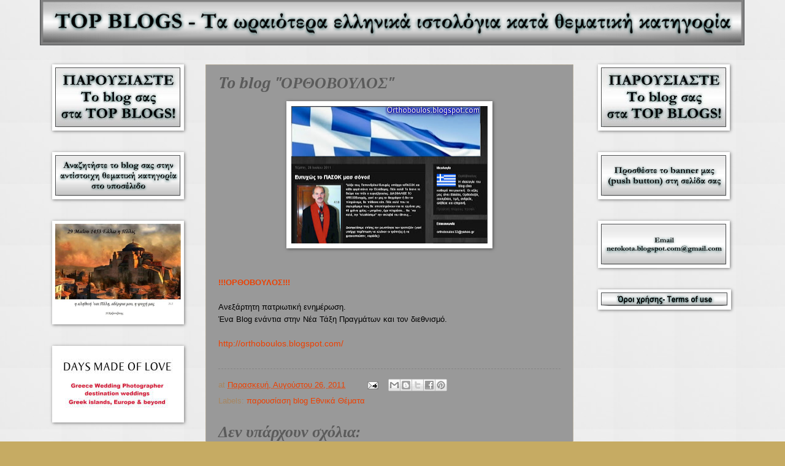

--- FILE ---
content_type: text/html; charset=UTF-8
request_url: https://nerokota.blogspot.com/2011/08/to-blog_26.html
body_size: 137670
content:
<!DOCTYPE html>
<html class='v2' dir='ltr' xmlns='http://www.w3.org/1999/xhtml' xmlns:b='http://www.google.com/2005/gml/b' xmlns:data='http://www.google.com/2005/gml/data' xmlns:expr='http://www.google.com/2005/gml/expr'>
<head>
<link href='https://www.blogger.com/static/v1/widgets/335934321-css_bundle_v2.css' rel='stylesheet' type='text/css'/>
<!-- START XOMISSE Custom EU Cookies Notice -->
<script type='text/javascript'> 
  cookieOptions = { 
    msg: "This site uses cookies from Google to deliver its services, to personalise ads and to analyse traffic. Information about your use of this site is shared with Google. By using this site, you agree to its use of cookies.", 
    link: "https://www.blogger.com/go/blogspot-cookies", 
    close: "Okay!", 
    learn: "Learn More" }; 
</script>
<!-- END XOMISSE Custom EU Cookies Notice -->
<script type='text/javascript'>cookieChoices = {};</script>
<meta content='IE=EmulateIE7' http-equiv='X-UA-Compatible'/>
<meta content='width=1100' name='viewport'/>
<meta content='text/html; charset=UTF-8' http-equiv='Content-Type'/>
<meta content='blogger' name='generator'/>
<link href='https://nerokota.blogspot.com/favicon.ico' rel='icon' type='image/x-icon'/>
<link href='https://nerokota.blogspot.com/2011/08/to-blog_26.html' rel='canonical'/>
<link rel="alternate" type="application/atom+xml" title="Top blogs - Τα ωραιότερα blogs - Atom" href="https://nerokota.blogspot.com/feeds/posts/default" />
<link rel="alternate" type="application/rss+xml" title="Top blogs - Τα ωραιότερα blogs - RSS" href="https://nerokota.blogspot.com/feeds/posts/default?alt=rss" />
<link rel="service.post" type="application/atom+xml" title="Top blogs - Τα ωραιότερα blogs - Atom" href="https://www.blogger.com/feeds/8698839856556621393/posts/default" />

<link rel="alternate" type="application/atom+xml" title="Top blogs - Τα ωραιότερα blogs - Atom" href="https://nerokota.blogspot.com/feeds/1218566872289403226/comments/default" />
<!--Can't find substitution for tag [blog.ieCssRetrofitLinks]-->
<link href='https://blogger.googleusercontent.com/img/b/R29vZ2xl/AVvXsEgMbZv10-p6nnJeyQA11KI0kokO4rgOugq7tay_0Qg69OShgJXbmsxEB4iKp8IU8ZuRd86D2VgqNDoUfpJUt1L3o5qOezUtEbSSM7RIXnhZzKLZTTatGbkMcJjdti6mMwGDxvYliTarkv-2/s320/top+blogs+orthovoulos.jpg' rel='image_src'/>
<meta content='https://nerokota.blogspot.com/2011/08/to-blog_26.html' property='og:url'/>
<meta content='To blog &quot;ΟΡΘΟΒΟΥΛΟΣ&quot;' property='og:title'/>
<meta content='top blogs, the best blogs, news, real news' property='og:description'/>
<meta content='https://blogger.googleusercontent.com/img/b/R29vZ2xl/AVvXsEgMbZv10-p6nnJeyQA11KI0kokO4rgOugq7tay_0Qg69OShgJXbmsxEB4iKp8IU8ZuRd86D2VgqNDoUfpJUt1L3o5qOezUtEbSSM7RIXnhZzKLZTTatGbkMcJjdti6mMwGDxvYliTarkv-2/w1200-h630-p-k-no-nu/top+blogs+orthovoulos.jpg' property='og:image'/>
<title>Top blogs - Τα ωραιότερα blogs: To blog "ΟΡΘΟΒΟΥΛΟΣ"</title>
<style type='text/css'>@font-face{font-family:'Cambria';font-style:italic;font-weight:700;font-display:swap;src:url(//fonts.gstatic.com/l/font?kit=GFDtWAB9jnWLT-HIK7czF7dINyw8e2IDbg&skey=5d78cb5d3a5cdf77&v=v18)format('woff2');unicode-range:U+0000-00FF,U+0131,U+0152-0153,U+02BB-02BC,U+02C6,U+02DA,U+02DC,U+0304,U+0308,U+0329,U+2000-206F,U+20AC,U+2122,U+2191,U+2193,U+2212,U+2215,U+FEFF,U+FFFD;}@font-face{font-family:'Chewy';font-style:normal;font-weight:400;font-display:swap;src:url(//fonts.gstatic.com/s/chewy/v18/uK_94ruUb-k-wn52KjI9OPec.woff2)format('woff2');unicode-range:U+0000-00FF,U+0131,U+0152-0153,U+02BB-02BC,U+02C6,U+02DA,U+02DC,U+0304,U+0308,U+0329,U+2000-206F,U+20AC,U+2122,U+2191,U+2193,U+2212,U+2215,U+FEFF,U+FFFD;}</style>
<style id='page-skin-1' type='text/css'><!--
/*
-----------------------------------------------
Blogger Template Style
Name:     Watermark
Designer: Josh Peterson
URL:      www.noaesthetic.com
----------------------------------------------- */
#b-navbar { height:0px; visibility:hidden }
body { position: relative; top: -32px; }
/* Variable definitions
====================
<Variable name="keycolor" description="Main Color" type="color" default="#c0a154"/>
<Group description="Page Text" selector="body">
<Variable name="body.font" description="Font" type="font"
default="normal normal 14px Arial, Tahoma, Helvetica, FreeSans, sans-serif"/>
<Variable name="body.text.color" description="Text Color" type="color" default="#333333"/>
</Group>
<Group description="Backgrounds" selector=".main-inner">
<Variable name="body.background.color" description="Outer Background" type="color" default="#c0a154"/>
<Variable name="footer.background.color" description="Footer Background" type="color" default="transparent"/>
</Group>
<Group description="Links" selector=".main-inner">
<Variable name="link.color" description="Link Color" type="color" default="#cc3300"/>
<Variable name="link.visited.color" description="Visited Color" type="color" default="#993322"/>
<Variable name="link.hover.color" description="Hover Color" type="color" default="#ff3300"/>
</Group>
<Group description="Blog Title" selector=".header h1">
<Variable name="header.font" description="Title Font" type="font"
default="normal normal 60px Georgia, Utopia, 'Palatino Linotype', Palatino, serif"/>
<Variable name="header.text.color" description="Title Color" type="color" default="#ffffff" />
</Group>
<Group description="Blog Description" selector=".header .description">
<Variable name="description.text.color" description="Description Color" type="color"
default="#997755" />
</Group>
<Group description="Tabs Text" selector=".tabs-inner .widget li a">
<Variable name="tabs.font" description="Font" type="font"
default="normal normal 20px Georgia, Utopia, 'Palatino Linotype', Palatino, serif"/>
<Variable name="tabs.text.color" description="Text Color" type="color" default="#ee4000"/>
<Variable name="tabs.selected.text.color" description="Selected Color" type="color" default="#000000"/>
</Group>
<Group description="Tabs Background" selector=".tabs-outer .PageList">
<Variable name="tabs.background.color" description="Background Color" type="color" default="transparent"/>
<Variable name="tabs.separator.color" description="Separator Color" type="color" default="#c6ab63"/>
</Group>
<Group description="Date Header" selector="h2.date-header">
<Variable name="date.font" description="Font" type="font"
default="normal normal 16px Arial, Tahoma, Helvetica, FreeSans, sans-serif"/>
<Variable name="date.text.color" description="Text Color" type="color" default="#997755"/>
</Group>
<Group description="Post" selector="h3.post-title, .comments h4">
<Variable name="post.title.font" description="Title Font" type="font"
default="normal normal 30px Georgia, Utopia, 'Palatino Linotype', Palatino, serif"/>
<Variable name="post.background.color" description="Background Color" type="color" default="transparent"/>
<Variable name="post.border.color" description="Border Color" type="color" default="#ccbb99" />
</Group>
<Group description="Post Footer" selector=".post-footer">
<Variable name="post.footer.text.color" description="Text Color" type="color" default="#997755"/>
</Group>
<Group description="Gadgets" selector="h2">
<Variable name="widget.title.font" description="Title Font" type="font"
default="normal normal 20px Georgia, Utopia, 'Palatino Linotype', Palatino, serif"/>
<Variable name="widget.title.text.color" description="Title Color" type="color" default="#000000"/>
<Variable name="widget.alternate.text.color" description="Alternate Color" type="color" default="#777777"/>
</Group>
<Group description="Footer" selector=".footer-inner">
<Variable name="footer.text.color" description="Text Color" type="color" default="#5b5b5b"/>
<Variable name="footer.widget.title.text.color" description="Gadget Title Color" type="color" default="#000000"/>
</Group>
<Group description="Footer Links" selector=".footer-inner">
<Variable name="footer.link.color" description="Link Color" type="color" default="#ee4000"/>
<Variable name="footer.link.visited.color" description="Visited Color" type="color" default="#b94029"/>
<Variable name="footer.link.hover.color" description="Hover Color" type="color" default="#ff4a18"/>
</Group>
<Variable name="body.background" description="Body Background" type="background"
color="#c6ab63" default="$(color) url(http://www.blogblog.com/1kt/watermark/body_background_birds.png) repeat scroll top left"/>
<Variable name="body.background.overlay" description="Overlay Background" type="background" color="#c6ab63"
default="transparent url(http://www.blogblog.com/1kt/watermark/body_overlay_birds.png) no-repeat scroll top right"/>
<Variable name="body.background.overlay.height" description="Overlay Background Height" type="length" default="121px"/>
<Variable name="tabs.background.inner" description="Tabs Background Inner" type="url" default="none"/>
<Variable name="tabs.background.outer" description="Tabs Background Outer" type="url" default="none"/>
<Variable name="tabs.border.size" description="Tabs Border Size" type="length" default="0"/>
<Variable name="tabs.shadow.spread" description="Tabs Shadow Spread" type="length" default="0"/>
<Variable name="main.padding.top" description="Main Padding Top" type="length" default="30px"/>
<Variable name="main.cap.height" description="Main Cap Height" type="length" default="0"/>
<Variable name="main.cap.image" description="Main Cap Image" type="url" default="none"/>
<Variable name="main.cap.overlay" description="Main Cap Overlay" type="url" default="none"/>
<Variable name="main.background" description="Main Background" type="background"
default="transparent none no-repeat scroll top left"/>
<Variable name="post.background.url" description="Post Background URL" type="url"
default="url(http://www.blogblog.com/1kt/watermark/post_background_birds.png)"/>
<Variable name="post.border.size" description="Post Border Size" type="length" default="1px"/>
<Variable name="post.border.style" description="Post Border Style" type="string" default="dotted"/>
<Variable name="post.shadow.spread" description="Post Shadow Spread" type="length" default="0"/>
<Variable name="footer.background" description="Footer Background" type="background"
color="#565656" default="$(color) url(http://www.blogblog.com/1kt/watermark/body_background_navigator.png) repeat scroll top left"/>
<Variable name="startSide" description="Side where text starts in blog language" type="automatic" default="left"/>
<Variable name="endSide" description="Side where text ends in blog language" type="automatic" default="right"/>
*/
/* Use this with templates/1ktemplate-*.html */
/* Content
----------------------------------------------- */
body {
font: normal normal 14px Arial, Tahoma, Helvetica, FreeSans, sans-serif;
color: #5b5b5b;
background: #c6ab63 url(//4.bp.blogspot.com/-vGKtMUE_hJ0/YLbKC5LkdLI/AAAAAAAA2UU/aC7pd8ZqqV8BipV9mxhpNcbApAyr6k0WACK4BGAYYCw/s100/1.jpg) repeat scroll top left;
}
html body .content-outer {
min-width: 0;
max-width: 100%;
width: 100%;
}
.content-outer {
font-size: 92%;
}
a:link {
text-decoration:none;
color: #ee4000;
}
a:visited {
text-decoration:none;
color: #b94029;
}
a:hover {
text-decoration:underline;
color: #ff4a18;
}
.body-fauxcolumns .cap-top {
margin-top: 30px;
background: #c6ab63 url(//4.bp.blogspot.com/-vGKtMUE_hJ0/YLbKC5LkdLI/AAAAAAAA2UU/aC7pd8ZqqV8BipV9mxhpNcbApAyr6k0WACK4BGAYYCw/s100/1.jpg) repeat scroll top left;
height: 121px;
}
.content-inner {
padding: 0;
}
/* Header
----------------------------------------------- */
.header-inner .Header .titlewrapper,
.header-inner .Header .descriptionwrapper {
padding-left: 20px;
padding-right: 20px;
}
.Header h1 {
font: normal normal 60px Georgia, Utopia, 'Palatino Linotype', Palatino, serif;
color: #ffffff;
text-shadow: 2px 2px rgba(0, 0, 0, .1);
}
.Header h1 a {
color: #ffffff;
}
.Header .description {
font-size: 140%;
color: #a78661;
}
/* Tabs
----------------------------------------------- */
.tabs-inner .section {
margin: 0 20px;
}
.tabs-inner .PageList, .tabs-inner .LinkList, .tabs-inner .Labels {
margin-left: -11px;
margin-right: -11px;
background-color: #565656;
border-top: 0 solid #ffffff;
border-bottom: 0 solid #ffffff;
-moz-box-shadow: 0 0 0 rgba(0, 0, 0, .3);
-webkit-box-shadow: 0 0 0 rgba(0, 0, 0, .3);
-goog-ms-box-shadow: 0 0 0 rgba(0, 0, 0, .3);
box-shadow: 0 0 0 rgba(0, 0, 0, .3);
}
.tabs-inner .PageList .widget-content,
.tabs-inner .LinkList .widget-content,
.tabs-inner .Labels .widget-content {
margin: -3px -11px;
background: transparent none  no-repeat scroll right;
}
.tabs-inner .widget ul {
padding: 2px 25px;
max-height: 34px;
background: transparent none no-repeat scroll left;
}
.tabs-inner .widget li {
border: none;
}
.tabs-inner .widget li a {
display: inline-block;
padding: .25em 1em;
font: normal normal 20px Georgia, Utopia, 'Palatino Linotype', Palatino, serif;
color: #000000;
border-right: 1px solid #000000;
}
.tabs-inner .widget li:first-child a {
border-left: 1px solid #000000;
}
.tabs-inner .widget li.selected a, .tabs-inner .widget li a:hover {
color: #000000;
}
/* Headings
----------------------------------------------- */
h2 {
font: italic bold 20px 'Times New Roman', Times, FreeSerif, serif;
color: #000000;
margin: 0 0 .5em;
}
h2.date-header {
font: normal normal 16px Chewy;
color: #a78661;
}
/* Main
----------------------------------------------- */
.main-inner .column-center-inner,
.main-inner .column-left-inner,
.main-inner .column-right-inner {
padding: 0 5px;
}
.main-outer {
margin-top: 0;
background: transparent none no-repeat scroll top left;
}
.main-inner {
padding-top: 30px;
}
.main-cap-top {
position: relative;
}
.main-cap-top .cap-right {
position: absolute;
height: 0;
width: 100%;
bottom: 0;
background: transparent none repeat-x scroll bottom center;
}
.main-cap-top .cap-left {
position: absolute;
height: 245px;
width: 280px;
right: 0;
bottom: 0;
background: transparent none no-repeat scroll bottom left;
}
/* Posts
----------------------------------------------- */
.post-outer {
padding: 15px 20px;
margin: 0 0 25px;
background: #565656 url(//www.blogblog.com/1kt/watermark/post_background_birds.png) repeat scroll top left;
_background-image: none;
border: dotted 1px #d0c1a2;
-moz-box-shadow: 0 0 0 rgba(0, 0, 0, .1);
-webkit-box-shadow: 0 0 0 rgba(0, 0, 0, .1);
-goog-ms-box-shadow: 0 0 0 rgba(0, 0, 0, .1);
box-shadow: 0 0 0 rgba(0, 0, 0, .1);
}
h3.post-title {
font: italic bold 26px Cambria;
margin: 0;
}
.comments h4 {
font: italic bold 26px Cambria;
margin: 1em 0 0;
}
.post-body {
font-size: 105%;
line-height: 1.5;
position: relative;
}
.post-header {
margin: 0 0 1em;
color: #a78661;
}
.post-footer {
margin: 10px 0 0;
padding: 10px 0 0;
color: #a78661;
border-top: dashed 1px #848484;
}
#blog-pager {
font-size: 140%
}
#comments .comment-author {
padding-top: 1.5em;
border-top: dashed 1px #848484;
background-position: 0 1.5em;
}
#comments .comment-author:first-child {
padding-top: 0;
border-top: none;
}
.avatar-image-container {
margin: .2em 0 0;
}
/* Widgets
----------------------------------------------- */
.widget ul, .widget #ArchiveList ul.flat {
padding: 0;
list-style: none;
}
.widget ul li, .widget #ArchiveList ul.flat li {
padding: .35em 0;
text-indent: 0;
border-top: dashed 1px #848484;
}
.widget ul li:first-child, .widget #ArchiveList ul.flat li:first-child {
border-top: none;
}
.widget .post-body ul {
list-style: disc;
}
.widget .post-body ul li {
border: none;
}
.widget .zippy {
color: #848484;
}
.post-body img, .post-body .tr-caption-container, .Profile img, .Image img,
.BlogList .item-thumbnail img {
padding: 5px;
background: #fff;
-moz-box-shadow: 1px 1px 5px rgba(0, 0, 0, .5);
-webkit-box-shadow: 1px 1px 5px rgba(0, 0, 0, .5);
-goog-ms-box-shadow: 1px 1px 5px rgba(0, 0, 0, .5);
box-shadow: 1px 1px 5px rgba(0, 0, 0, .5);
}
.post-body img, .post-body .tr-caption-container {
padding: 8px;
}
.post-body .tr-caption-container {
color: #333333;
}
.post-body .tr-caption-container img {
padding: 0;
background: transparent;
border: none;
-moz-box-shadow: 0 0 0 rgba(0, 0, 0, .1);
-webkit-box-shadow: 0 0 0 rgba(0, 0, 0, .1);
-goog-ms-box-shadow: 0 0 0 rgba(0, 0, 0, .1);
box-shadow: 0 0 0 rgba(0, 0, 0, .1);
}
/* Footer
----------------------------------------------- */
.footer-outer {
color:#666666;
background: #565656 url(//www.blogblog.com/1kt/watermark/body_background_navigator.png) repeat scroll top left;
}
.footer-outer a {
color: #444444;
}
.footer-outer a:visited {
color: #5a87c2;
}
.footer-outer a:hover {
color: #001280;
}
.footer-outer .widget h2 {
color: #38761d;
}

--></style>
<style id='template-skin-1' type='text/css'><!--
body {
min-width: 1150px;
}
.content-outer, .content-fauxcolumn-outer, .region-inner {
min-width: 1150px;
max-width: 1150px;
_width: 1150px;
}
.main-inner .columns {
padding-left: 250px;
padding-right: 260px;
}
.main-inner .fauxcolumn-center-outer {
left: 250px;
right: 260px;
/* IE6 does not respect left and right together */
_width: expression(this.parentNode.offsetWidth -
parseInt("250px") -
parseInt("260px") + 'px');
}
.main-inner .fauxcolumn-left-outer {
width: 250px;
}
.main-inner .fauxcolumn-right-outer {
width: 260px;
}
.main-inner .column-left-outer {
width: 250px;
right: 100%;
margin-left: -250px;
}
.main-inner .column-right-outer {
width: 260px;
margin-right: -260px;
}
#layout {
min-width: 0;
}
#layout .content-outer {
min-width: 0;
width: 800px;
}
#layout .region-inner {
min-width: 0;
width: auto;
}
--></style>
<link href='http://i1194.photobucket.com/albums/aa372/nerokota/nerokotawinner_0001.gif ' rel='SHORTCUT ICON'/>
<base target='_blank'/>
<link href='https://www.blogger.com/dyn-css/authorization.css?targetBlogID=8698839856556621393&amp;zx=32d884ed-df2c-4b01-a643-375688047f4d' media='none' onload='if(media!=&#39;all&#39;)media=&#39;all&#39;' rel='stylesheet'/><noscript><link href='https://www.blogger.com/dyn-css/authorization.css?targetBlogID=8698839856556621393&amp;zx=32d884ed-df2c-4b01-a643-375688047f4d' rel='stylesheet'/></noscript>
<meta name='google-adsense-platform-account' content='ca-host-pub-1556223355139109'/>
<meta name='google-adsense-platform-domain' content='blogspot.com'/>

<script async src="https://pagead2.googlesyndication.com/pagead/js/adsbygoogle.js?client=ca-pub-6429714037728720&host=ca-host-pub-1556223355139109" crossorigin="anonymous"></script>

<!-- data-ad-client=ca-pub-6429714037728720 -->

</head>
<body class='loading'>
<div class='navbar section' id='navbar'><div class='widget Navbar' data-version='1' id='Navbar1'><script type="text/javascript">
    function setAttributeOnload(object, attribute, val) {
      if(window.addEventListener) {
        window.addEventListener('load',
          function(){ object[attribute] = val; }, false);
      } else {
        window.attachEvent('onload', function(){ object[attribute] = val; });
      }
    }
  </script>
<div id="navbar-iframe-container"></div>
<script type="text/javascript" src="https://apis.google.com/js/platform.js"></script>
<script type="text/javascript">
      gapi.load("gapi.iframes:gapi.iframes.style.bubble", function() {
        if (gapi.iframes && gapi.iframes.getContext) {
          gapi.iframes.getContext().openChild({
              url: 'https://www.blogger.com/navbar/8698839856556621393?po\x3d1218566872289403226\x26origin\x3dhttps://nerokota.blogspot.com',
              where: document.getElementById("navbar-iframe-container"),
              id: "navbar-iframe"
          });
        }
      });
    </script><script type="text/javascript">
(function() {
var script = document.createElement('script');
script.type = 'text/javascript';
script.src = '//pagead2.googlesyndication.com/pagead/js/google_top_exp.js';
var head = document.getElementsByTagName('head')[0];
if (head) {
head.appendChild(script);
}})();
</script>
</div></div>
<div class='body-fauxcolumns'>
<div class='fauxcolumn-outer body-fauxcolumn-outer'>
<div class='cap-top'>
<div class='cap-left'></div>
<div class='cap-right'></div>
</div>
<div class='fauxborder-left'>
<div class='fauxborder-right'></div>
<div class='fauxcolumn-inner'>
</div>
</div>
<div class='cap-bottom'>
<div class='cap-left'></div>
<div class='cap-right'></div>
</div>
</div>
</div>
<div class='content'>
<div class='content-fauxcolumns'>
<div class='fauxcolumn-outer content-fauxcolumn-outer'>
<div class='cap-top'>
<div class='cap-left'></div>
<div class='cap-right'></div>
</div>
<div class='fauxborder-left'>
<div class='fauxborder-right'></div>
<div class='fauxcolumn-inner'>
</div>
</div>
<div class='cap-bottom'>
<div class='cap-left'></div>
<div class='cap-right'></div>
</div>
</div>
</div>
<div class='content-outer'>
<div class='content-cap-top cap-top'>
<div class='cap-left'></div>
<div class='cap-right'></div>
</div>
<div class='fauxborder-left content-fauxborder-left'>
<div class='fauxborder-right content-fauxborder-right'></div>
<div class='content-inner'>
<header>
<div class='header-outer'>
<div class='header-cap-top cap-top'>
<div class='cap-left'></div>
<div class='cap-right'></div>
</div>
<div class='fauxborder-left header-fauxborder-left'>
<div class='fauxborder-right header-fauxborder-right'></div>
<div class='region-inner header-inner'>
<div class='header section' id='header'><div class='widget Header' data-version='1' id='Header1'>
<div id='header-inner'>
<a href='https://nerokota.blogspot.com/' style='display: block'>
<img alt='Top blogs - Τα ωραιότερα blogs' height='77px; ' id='Header1_headerimg' src='https://blogger.googleusercontent.com/img/b/R29vZ2xl/AVvXsEgmcbrIkq71zglOKDbtDsJzQztEI_5rXpcrVbcbNP3q27avPsJl_BUmOnjMPsrLQK8X8UOjqNmiCGnkGl-nVLvkiAUs0o3U2IoZVxrwNeAWawNAJjX3cw47rX2eHLm0_iWZYM2buOkTt696/s1600/TOP+BLOGS+-+kefalida.png' style='display: block' width='1150px; '/>
</a>
</div>
</div></div>
</div>
</div>
<div class='header-cap-bottom cap-bottom'>
<div class='cap-left'></div>
<div class='cap-right'></div>
</div>
</div>
</header>
<div class='tabs-outer'>
<div class='tabs-cap-top cap-top'>
<div class='cap-left'></div>
<div class='cap-right'></div>
</div>
<div class='fauxborder-left tabs-fauxborder-left'>
<div class='fauxborder-right tabs-fauxborder-right'></div>
<div class='region-inner tabs-inner'>
<div class='tabs no-items section' id='crosscol'></div>
<div class='tabs no-items section' id='crosscol-overflow'></div>
</div>
</div>
<div class='tabs-cap-bottom cap-bottom'>
<div class='cap-left'></div>
<div class='cap-right'></div>
</div>
</div>
<div class='main-outer'>
<div class='main-cap-top cap-top'>
<div class='cap-left'></div>
<div class='cap-right'></div>
</div>
<div class='fauxborder-left main-fauxborder-left'>
<div class='fauxborder-right main-fauxborder-right'></div>
<div class='region-inner main-inner'>
<div class='columns fauxcolumns'>
<div class='fauxcolumn-outer fauxcolumn-center-outer'>
<div class='cap-top'>
<div class='cap-left'></div>
<div class='cap-right'></div>
</div>
<div class='fauxborder-left'>
<div class='fauxborder-right'></div>
<div class='fauxcolumn-inner'>
</div>
</div>
<div class='cap-bottom'>
<div class='cap-left'></div>
<div class='cap-right'></div>
</div>
</div>
<div class='fauxcolumn-outer fauxcolumn-left-outer'>
<div class='cap-top'>
<div class='cap-left'></div>
<div class='cap-right'></div>
</div>
<div class='fauxborder-left'>
<div class='fauxborder-right'></div>
<div class='fauxcolumn-inner'>
</div>
</div>
<div class='cap-bottom'>
<div class='cap-left'></div>
<div class='cap-right'></div>
</div>
</div>
<div class='fauxcolumn-outer fauxcolumn-right-outer'>
<div class='cap-top'>
<div class='cap-left'></div>
<div class='cap-right'></div>
</div>
<div class='fauxborder-left'>
<div class='fauxborder-right'></div>
<div class='fauxcolumn-inner'>
</div>
</div>
<div class='cap-bottom'>
<div class='cap-left'></div>
<div class='cap-right'></div>
</div>
</div>
<!-- corrects IE6 width calculation -->
<div class='columns-inner'>
<div class='column-center-outer'>
<div class='column-center-inner'>
<div class='main section' id='main'><div class='widget Blog' data-version='1' id='Blog1'>
<div class='blog-posts hfeed'>

          <div class="date-outer">
        

          <div class="date-posts">
        
<div class='post-outer'>
<div class='post hentry'>
<a name='1218566872289403226'></a>
<h3 class='post-title entry-title'>
To blog "ΟΡΘΟΒΟΥΛΟΣ"
</h3>
<div class='post-header'>
<div class='post-header-line-1'></div>
</div>
<div class='post-body entry-content'>
<div dir="ltr" style="text-align: left;" trbidi="on"><div class="separator" style="clear: both; text-align: center;"><a href="https://blogger.googleusercontent.com/img/b/R29vZ2xl/AVvXsEgMbZv10-p6nnJeyQA11KI0kokO4rgOugq7tay_0Qg69OShgJXbmsxEB4iKp8IU8ZuRd86D2VgqNDoUfpJUt1L3o5qOezUtEbSSM7RIXnhZzKLZTTatGbkMcJjdti6mMwGDxvYliTarkv-2/s1600/top+blogs+orthovoulos.jpg" imageanchor="1" style="margin-left: 1em; margin-right: 1em;"><img border="0" height="224" src="https://blogger.googleusercontent.com/img/b/R29vZ2xl/AVvXsEgMbZv10-p6nnJeyQA11KI0kokO4rgOugq7tay_0Qg69OShgJXbmsxEB4iKp8IU8ZuRd86D2VgqNDoUfpJUt1L3o5qOezUtEbSSM7RIXnhZzKLZTTatGbkMcJjdti6mMwGDxvYliTarkv-2/s320/top+blogs+orthovoulos.jpg" width="320" /></a></div><div style="text-align: center;"><br />
</div><br />
<div class="MsoNormal"><span class="apple-style-span"><b style="mso-bidi-font-weight: normal;"><span style="color: black; font-family: Arial; font-size: 10pt;"><a href="http://orthoboulos.blogspot.com/">!!!ΟΡΘΟΒΟΥΛΟΣ!!!</a></span></b></span><span class="apple-style-span"><b style="mso-bidi-font-weight: normal;"><span lang="EN-US" style="color: black; font-family: Arial; font-size: 10pt;"><o:p></o:p></span></b></span></div><div class="MsoNormal"><b style="mso-bidi-font-weight: normal;"><span style="color: black; font-family: Arial; font-size: 10pt;"><br />
</span></b><span class="apple-style-span"><span style="color: black; font-family: Arial; font-size: 10pt;">Ανεξάρτητη πατριωτική ενημέρωση. </span></span><span class="apple-style-span"><span lang="EN-US" style="color: black; font-family: Arial; font-size: 10pt;"><o:p></o:p></span></span></div><div class="MsoNormal"><span class="apple-style-span"><span style="color: black; font-family: Arial; font-size: 10pt;">Ένα Βlog ενάντια στην Νέα Τάξη Πραγμάτων και τον διεθνισμό.</span></span><span style="font-size: 10pt;"><o:p></o:p></span></div><div class="MsoNormal"><br />
</div><div class="MsoNormal"><a href="http://orthoboulos.blogspot.com/">http://orthoboulos.blogspot.com/</a><span lang="EN-US"><o:p></o:p></span></div><div class="MsoNormal"><br />
</div></div>
<div style='clear: both;'></div>
</div>
<div class='post-footer'>
<div class='post-footer-line post-footer-line-1'><span class='post-author vcard'>
</span>
<span class='post-timestamp'>
at
<a class='timestamp-link' href='https://nerokota.blogspot.com/2011/08/to-blog_26.html' rel='bookmark' title='permanent link'><abbr class='published' title='2011-08-26T01:57:00+03:00'>Παρασκευή, Αυγούστου 26, 2011</abbr></a>
</span>
<span class='post-comment-link'>
</span>
<span class='post-icons'>
<span class='item-action'>
<a href='https://www.blogger.com/email-post/8698839856556621393/1218566872289403226' title='Αποστολή ανάρτησης'>
<img alt="" class="icon-action" height="13" src="//img1.blogblog.com/img/icon18_email.gif" width="18">
</a>
</span>
</span>
<div class='post-share-buttons'>
<a class='goog-inline-block share-button sb-email' href='https://www.blogger.com/share-post.g?blogID=8698839856556621393&postID=1218566872289403226&target=email' target='_blank' title='Αποστολή με μήνυμα ηλεκτρονικού ταχυδρομείου
'><span class='share-button-link-text'>Αποστολή με μήνυμα ηλεκτρονικού ταχυδρομείου
</span></a><a class='goog-inline-block share-button sb-blog' href='https://www.blogger.com/share-post.g?blogID=8698839856556621393&postID=1218566872289403226&target=blog' onclick='window.open(this.href, "_blank", "height=270,width=475"); return false;' target='_blank' title='BlogThis!'><span class='share-button-link-text'>BlogThis!</span></a><a class='goog-inline-block share-button sb-twitter' href='https://www.blogger.com/share-post.g?blogID=8698839856556621393&postID=1218566872289403226&target=twitter' target='_blank' title='Κοινοποίηση στο X'><span class='share-button-link-text'>Κοινοποίηση στο X</span></a><a class='goog-inline-block share-button sb-facebook' href='https://www.blogger.com/share-post.g?blogID=8698839856556621393&postID=1218566872289403226&target=facebook' onclick='window.open(this.href, "_blank", "height=430,width=640"); return false;' target='_blank' title='Μοιραστείτε το στο Facebook'><span class='share-button-link-text'>Μοιραστείτε το στο Facebook</span></a><a class='goog-inline-block share-button sb-pinterest' href='https://www.blogger.com/share-post.g?blogID=8698839856556621393&postID=1218566872289403226&target=pinterest' target='_blank' title='Κοινοποίηση στο Pinterest'><span class='share-button-link-text'>Κοινοποίηση στο Pinterest</span></a>
</div>
</div>
<div class='post-footer-line post-footer-line-2'><span class='post-labels'>
Labels:
<a href='https://nerokota.blogspot.com/search/label/%CF%80%CE%B1%CF%81%CE%BF%CF%85%CF%83%CE%AF%CE%B1%CF%83%CE%B7%20blog%20%CE%95%CE%B8%CE%BD%CE%B9%CE%BA%CE%AC%20%CE%98%CE%AD%CE%BC%CE%B1%CF%84%CE%B1' rel='tag'>παρουσίαση blog Εθνικά Θέματα</a>
</span>
</div>
<div class='post-footer-line post-footer-line-3'><span class='reaction-buttons'>
</span>
</div>
</div>
</div>
<div class='comments' id='comments'>
<a name='comments'></a>
<h4>Δεν υπάρχουν σχόλια:</h4>
<div id='Blog1_comments-block-wrapper'>
<dl class='avatar-comment-indent' id='comments-block'>
</dl>
</div>
<p class='comment-footer'>
<a href='https://www.blogger.com/comment/fullpage/post/8698839856556621393/1218566872289403226' onclick='javascript:window.open(this.href, "bloggerPopup", "toolbar=0,location=0,statusbar=1,menubar=0,scrollbars=yes,width=640,height=500"); return false;'>Δημοσίευση σχολίου</a>
</p>
</div>
</div>

        </div></div>
      
</div>
<div class='blog-pager' id='blog-pager'>
<span id='blog-pager-newer-link'>
<a class='blog-pager-newer-link' href='https://nerokota.blogspot.com/2011/08/to-blog-proteus-protos.html' id='Blog1_blog-pager-newer-link' title='Νεότερη ανάρτηση'>Νεότερη ανάρτηση</a>
</span>
<span id='blog-pager-older-link'>
<a class='blog-pager-older-link' href='https://nerokota.blogspot.com/2011/08/to-blog_25.html' id='Blog1_blog-pager-older-link' title='Παλαιότερη Ανάρτηση'>Παλαιότερη Ανάρτηση</a>
</span>
<a class='home-link' href='https://nerokota.blogspot.com/'>Αρχική σελίδα</a>
</div>
<div class='clear'></div>
<div class='post-feeds'>
<div class='feed-links'>
Εγγραφή σε:
<a class='feed-link' href='https://nerokota.blogspot.com/feeds/1218566872289403226/comments/default' target='_blank' type='application/atom+xml'>Σχόλια ανάρτησης (Atom)</a>
</div>
</div>
</div></div>
</div>
</div>
<div class='column-left-outer'>
<div class='column-left-inner'>
<aside>
<div class='sidebar section' id='sidebar-left-1'><div class='widget Image' data-version='1' id='Image2'>
<div class='widget-content'>
<a href='http://nerokota.blogspot.com/2010/12/blog-post_15.html'>
<img alt='' height='98' id='Image2_img' src='https://blogger.googleusercontent.com/img/b/R29vZ2xl/AVvXsEiouGnqnzwMd3aeBQbo7kEWuBO4p-rlsYvCQ3iN1mSxs8fdjij4yrwh0iAe66e94pmjQBD5hK43A4gpd2Pv0ngZnoz41U5AeUXQaXi9pEP5VcofsDJKpbhzGfYdoShhTPe_eLOYz8znkJtd/s1600/TOP+BLOGS+PAROUSIASTE.jpg' width='205'/>
</a>
<br/>
</div>
<div class='clear'></div>
</div><div class='widget Image' data-version='1' id='Image53'>
<div class='widget-content'>
<a href='http://www.nerokota.com/#godown'>
<img alt='' height='67' id='Image53_img' src='https://blogger.googleusercontent.com/img/b/R29vZ2xl/AVvXsEif6Bs1Fn42lXzc4aGg4M9l-bPgSYapTKnymhPz3YxOoHO8SxMhRqdA1K3KAdh7jDTXRVekoIqtGklS-12Ppbo6kQhuNXnk6tajiFdMq7VuA2-spKhK6Es6xWaNlKvN6kkitbF3WI8unJ5z/s1600/%25CE%2591%25CE%25BD%25CE%25B1%25CE%25B6%25CE%25B7%25CF%2584%25CE%25AE%25CF%2583%25CF%2584%25CE%25B5+%25CF%2584%25CE%25BF+blog+%25CF%2583%25CE%25B1%25CF%2582+%25CF%2583%25CF%2584%25CE%25B7%25CE%25BD+%25CE%25B1%25CE%25BD%25CF%2584%25CE%25AF%25CF%2583%25CF%2584%25CE%25BF%25CE%25B9%25CF%2587%25CE%25B7+%25CE%25B8%25CE%25B5%25CE%25BC%25CE%25B1%25CF%2584%25CE%25B9%25CE%25BA%25CE%25AE+%25CE%25BA%25CE%25B1%25CF%2584%25CE%25B7%25CE%25B3%25CE%25BF%25CF%2581%25CE%25AF%25CE%25B1+%25CF%2583%25CF%2584%25CE%25BF+%25CF%2585%25CF%2580%25CE%25BF%25CF%2583%25CE%25AD%25CE%25BB%25CE%25B9%25CE%25B4%25CE%25BF.png' width='205'/>
</a>
<br/>
</div>
<div class='clear'></div>
</div><div class='widget Image' data-version='1' id='Image12'>
<div class='widget-content'>
<a href='http://www.nerokota.com/2021/05/blog-post_31.html'>
<img alt='' height='159' id='Image12_img' src='https://blogger.googleusercontent.com/img/b/R29vZ2xl/AVvXsEiI6F1tnpezQtTPZkB3KJ5h_uWt3Jrd7NkT78LJ8ehMD2YcI3egRnmx7we7U6OBQ1F3YSi1depLKZXealmNpailDHHHIBLiSGdV2r5kfODo572Q5xrQ80j1pSlpzcf2HQzQxdaBHzenZ2Ga/' width='205'/>
</a>
<br/>
</div>
<div class='clear'></div>
</div><div class='widget Image' data-version='1' id='Image1'>
<div class='widget-content'>
<a href='https://dmolstudio.com/'>
<img alt='' height='115' id='Image1_img' src='https://blogger.googleusercontent.com/img/b/R29vZ2xl/AVvXsEjfFSYmsO2ybkjE8ejXnyd1OSl6bh-ZitWX46xRX7jHBJpj4vHnx1SxQfbkCy_g8FK0cKMK_QYFbaW2JDVmxh0-UPuvaUlKWVUh0sma3p4YcOPmb30GaeTexoWJlJM3eLMB5YaKKENnceh5/s205/11.jpg' width='205'/>
</a>
<br/>
</div>
<div class='clear'></div>
</div><div class='widget Image' data-version='1' id='Image10'>
<div class='widget-content'>
<a href='http://culture21century.blogspot.gr/'>
<img alt='' height='65' id='Image10_img' src='https://blogger.googleusercontent.com/img/b/R29vZ2xl/AVvXsEj4Dy6WqDPyJPvJx0LQIOr-8yt1QnIOfyPdo4Ne3ivanpbMQ90eFTBuvH-HM3d5g7jc3E_7xN23QLlKek4MxxTh2L8cP3zZSFzEFEuK6wArjYENRD6f3_P1xzi8elKBVYWwfysX0RftjWpz/s1600/top+blogs+to+megaleio+twn+texnwn.png' width='205'/>
</a>
<br/>
</div>
<div class='clear'></div>
</div><div class='widget Followers' data-version='1' id='Followers1'>
<div class='widget-content'>
<div id='Followers1-wrapper'>
<div style='margin-right:2px;'>
<div><script type="text/javascript" src="https://apis.google.com/js/platform.js"></script>
<div id="followers-iframe-container"></div>
<script type="text/javascript">
    window.followersIframe = null;
    function followersIframeOpen(url) {
      gapi.load("gapi.iframes", function() {
        if (gapi.iframes && gapi.iframes.getContext) {
          window.followersIframe = gapi.iframes.getContext().openChild({
            url: url,
            where: document.getElementById("followers-iframe-container"),
            messageHandlersFilter: gapi.iframes.CROSS_ORIGIN_IFRAMES_FILTER,
            messageHandlers: {
              '_ready': function(obj) {
                window.followersIframe.getIframeEl().height = obj.height;
              },
              'reset': function() {
                window.followersIframe.close();
                followersIframeOpen("https://www.blogger.com/followers/frame/8698839856556621393?colors\x3dCgt0cmFuc3BhcmVudBILdHJhbnNwYXJlbnQaByM1YjViNWIiByNlZTQwMDAqC3RyYW5zcGFyZW50MgcjMDAwMDAwOgcjNWI1YjViQgcjZWU0MDAwSgcjODQ4NDg0UgcjZWU0MDAwWgt0cmFuc3BhcmVudA%3D%3D\x26pageSize\x3d21\x26hl\x3del\x26origin\x3dhttps://nerokota.blogspot.com");
              },
              'open': function(url) {
                window.followersIframe.close();
                followersIframeOpen(url);
              }
            }
          });
        }
      });
    }
    followersIframeOpen("https://www.blogger.com/followers/frame/8698839856556621393?colors\x3dCgt0cmFuc3BhcmVudBILdHJhbnNwYXJlbnQaByM1YjViNWIiByNlZTQwMDAqC3RyYW5zcGFyZW50MgcjMDAwMDAwOgcjNWI1YjViQgcjZWU0MDAwSgcjODQ4NDg0UgcjZWU0MDAwWgt0cmFuc3BhcmVudA%3D%3D\x26pageSize\x3d21\x26hl\x3del\x26origin\x3dhttps://nerokota.blogspot.com");
  </script></div>
</div>
</div>
<div class='clear'></div>
</div>
</div><div class='widget HTML' data-version='1' id='HTML53'>
<div class='widget-content'>
<center><style>

.google_translate img {
filter:alpha(opacity=100);
-moz-opacity: 1.0;
opacity: 1.0;
border:0;
}
.google_translate:hover img {
filter:alpha(opacity=30);
-moz-opacity: 0.30;
opacity: 0.30;
border:0;
}
.google_translatextra:hover img {
filter:alpha(opacity=0.30);
-moz-opacity: 0.30;
opacity: 0.30;
border:0;
}
</style>

<div>

<a class="google_translate" href="#" target="_blank" rel="nofollow" title="English" onclick="window.open('http://translate.google.com/translate?u='+encodeURIComponent(location.href)+'&langpair=auto%7Cen&hl=en'); return false;"><img alt="English" border="0" align="absbottom" title="English" height="24" src="https://blogger.googleusercontent.com/img/b/R29vZ2xl/AVvXsEhppDkUGIYzt5MM8wTX-wOTTr7FErGvq38644LMjmF_jdIE9w4QfcBgZ_CFpr9p9BCyYxKfimDmDHEox9rt-SbRwV2rakSFGda8kc26hnPd1Fmezuq4VNRjvUI6gMuZiGpNoUJxEe91e6I/s200/United+Kingdom(Great+Britain).png" style="cursor: pointer;margin-right:8px" width="24"/></a>

<a class="google_translate" href="#" target="_blank" rel="nofollow" title="French" onclick="window.open('http://translate.google.com/translate?u='+encodeURIComponent(location.href)+'&langpair=auto%7Cfr&hl=en'); return false;"><img alt="French" border="0" align="absbottom" title="French" height="24" src="https://blogger.googleusercontent.com/img/b/R29vZ2xl/AVvXsEjAPOn3Kmsr3O19-Gzxe0tFIFUPN1s-d-a1hVL6HjS4kaAg7zugAdr-2GdhPSjpQdMcavQv8E2U_6KPefWzSBApCXvvoeNCOWuugFdxyEDRERxZHeFeqFoxV9jUedbGZkrgcrnAFYZkXUk/s200/France.png" style="cursor: pointer;margin-right:8px" width="24"/></a>

<a class="google_translate" href="#" target="_blank" rel="nofollow" title="German" onclick="window.open('http://translate.google.com/translate?u='+encodeURIComponent(location.href)+'&langpair=auto%7Cde&hl=en'); return false;"><img alt="German" border="0" align="absbottom" title="German" height="24" src="https://blogger.googleusercontent.com/img/b/R29vZ2xl/AVvXsEi9ZWXBkRRKIyUDnpB8m6SlXbmZzL7meBZpe_sYIZqp7KodMqxEhM4a_FEb7mQuy3sXdAFpA_9WgZ4jnlaMbg8XPXe1vWdI_6kv0eW2R34656wXg5me6lchBw3kLreeixHQTfpGo7ZOCIY/s200/Germany.png" style="cursor: pointer;margin-right:8px" width="24"/></a>

<a class="google_translate" href="#" target="_blank" rel="nofollow" title="Spain" onclick="window.open('http://translate.google.com/translate?u='+encodeURIComponent(location.href)+'&langpair=auto%7Ces&hl=en'); return false;"><img alt="Spain" border="0" align="absbottom" title="Spain" height="24" src="https://blogger.googleusercontent.com/img/b/R29vZ2xl/AVvXsEi0FrS0hGW4tZEUZbPfgSOtCjTimAHKOuS5AIBGhnRWwoPNrXvTHkPgEred24HG1J_DwCcNrWXcoejJ9Pw78-yrBJnqStX9FNH-fDA-Mz1f25BoBZgHW4RQ978xJFVPVH9IZPY_o8WJj54/s200/Spain.png" style="cursor: pointer;margin-right:8px" width="24"/></a>

<a class="google_translate" href="#" target="_blank" rel="nofollow" title="Italian" onclick="window.open('http://translate.google.com/translate?u='+encodeURIComponent(location.href)+'&langpair=auto%7Cit&hl=en'); return false;"><img alt="Italian" border="0" align="absbottom" title="Italian" height="24" src="https://blogger.googleusercontent.com/img/b/R29vZ2xl/AVvXsEikQa1v74gJDZWIT7csFurQwTvSjWiVmtmbk0GNmT4ezS2UW8Vs1BGBYmb0T1oZMUwAb79KyP1IHS9aQ_MPRadSNzeT8q2-SPzVfxqaT5Ew0Aph8fDPQi2LvOYPfqOelD9ZEGAHLXAHrAg/s200/Italy.png" style="cursor: pointer;margin-right:8px" width="24"/></a>


<a class="google_translate" href="#" target="_blank" rel="nofollow" title="Russian" onclick="window.open('http://translate.google.com/translate?u='+encodeURIComponent(location.href)+'&langpair=auto%7Cru&hl=en'); return false;"><img alt="Russian" border="0" align="absbottom" title="Russian" height="24" src="https://blogger.googleusercontent.com/img/b/R29vZ2xl/AVvXsEhwjhlXT2eKH3_QEd98iJ30_XcCzN82d-CsRH8oEm_7txIiNU3IgIgV7XUPPzmPhTjtSsLfquKw5tEPvHA_9EKiCYE9K27ZF-zGz4s9284Ff9bjqxCJy3a3sL8gesayWJfHbhwIcyaiXzw/s200/Russian+Federation.png" style="cursor: pointer;margin-right:8px" width="24"/></a>

<a class="google_translate" href="#" target="_blank" rel="nofollow" title="Portuguese" onclick="window.open('http://translate.google.com/translate?u='+encodeURIComponent(location.href)+'&langpair=auto%7Cpt&hl=en'); return false;"><img alt="Portuguese" border="0" align="absbottom" title="Portuguese" height="24" src="https://blogger.googleusercontent.com/img/b/R29vZ2xl/AVvXsEhSJB0RTk62d5lIsmBtq8sCDVmHZbBhHZbgxmGX_1n-bnAU5R07KjMTu7nCR9zMb3525y81r39NZ8io_kZlK-O74OZsEDW-pUW3taGIOMTjgfHxbfnY4VVplPYcSMIz0JWIs8Kx-278XkQ/s200/Brazil.png" style="cursor: pointer;margin-right:8px" width="24"/></a>

<a class="google_translate" href="#" target="_blank" rel="nofollow" title="Japanese" onclick="window.open('http://translate.google.com/translate?u='+encodeURIComponent(location.href)+'&langpair=auto%7Cja&hl=en'); return false;"><img alt="Japanese" border="0" align="absbottom" title="Japanese" height="24" src="https://blogger.googleusercontent.com/img/b/R29vZ2xl/AVvXsEjpNpYtnf1ie-eBnyIgB5JheEO_HkedB3VSQO5hzYFKTRVvTZUpNYU-GYsEL6pW-r8-3KTy-VD2i2dSwEu-IhVMW8-ORnYXs7RgehsvskRAd-dS14fBuGcKXzHVzWSMv6mZAMwBJ6HumMU/s200/Japan.png" style="cursor: pointer;margin-right:8px" width="24"/></a>

<a class="google_translate" href="#" target="_blank" rel="nofollow" title="Arabic" onclick="window.open('http://translate.google.com/translate?u='+encodeURIComponent(location.href)+'&langpair=auto%7Car&hl=en'); return false;"><img alt="Arabic" border="0" align="absbottom" title="Arabic" height="24" src="https://blogger.googleusercontent.com/img/b/R29vZ2xl/AVvXsEiQ3sNONPNkN7cSpPFIKWljJ-CW9dGHmWXO7s9PmeiIju4ztyOanL26n2h4lt7J2f32VTTCyWjEGdihnqc28oqkHMpvphzUws69rf5N_WmGCQ-vKO3qMVdYX-X7CGHJvMX9X1Ru5Kp4psA/s200/Saudi+Arabia.png" style="cursor: pointer;margin-right:8px" width="24"/></a>

<a class="google_translate" href="#" target="_blank" rel="nofollow" title="Chinese Simplified" onclick="window.open('http://translate.google.com/translate?u='+encodeURIComponent(location.href)+'&langpair=auto%7Czh-CN&hl=en'); return false;"><img alt="Chinese Simplified" border="0" align="absbottom" title="Chinese Simplified" height="24" src="https://blogger.googleusercontent.com/img/b/R29vZ2xl/AVvXsEidmhZ4U4641rLXAo4i-xxKI6vjBwrzpfr42eTkR0BHJVuqc1TEkDC80zellYww4x9NvbOYzAa22LhHoCbVyRAwYGwh14tOki5i9tPS6k9waYgFJKCDa9p2CB1p_O3ruvjx0QmGYFlG0Qc/s200/China.png" style="cursor: pointer;margin-right:8px" width="24"/></a> </div>
<div 0px 0pxâ?? style="â??font-size:10px;margin:8px" 3px></div><center/></center></center>
</div>
<div class='clear'></div>
</div><div class='widget BlogSearch' data-version='1' id='BlogSearch1'>
<div class='widget-content'>
<div id='BlogSearch1_form'>
<form action='https://nerokota.blogspot.com/search' class='gsc-search-box' target='_top'>
<table cellpadding='0' cellspacing='0' class='gsc-search-box'>
<tbody>
<tr>
<td class='gsc-input'>
<input autocomplete='off' class='gsc-input' name='q' size='10' title='search' type='text' value=''/>
</td>
<td class='gsc-search-button'>
<input class='gsc-search-button' title='search' type='submit' value='Αναζήτηση'/>
</td>
</tr>
</tbody>
</table>
</form>
</div>
</div>
<div class='clear'></div>
</div><div class='widget HTML' data-version='1' id='HTML2'>
<div class='widget-content'>
<span class="item-control blog-admin">
<h2>Admin Control Panel</h2>
<a href="//www.blogger.com/post-create.g?blogID=8698839856556621393">New Post</a>
|
<a href="//draft.blogger.com/blog-options-basic.g?blogID=8698839856556621393">Settings</a>
|
<a href="//www.blogger.com/rearrange?blogID=8698839856556621393">Change Layout</a>
|
<a href="//www.blogger.com/html?blogID=8698839856556621393">Edit HTML</a>
|
<a href="//www.blogger.com/moderate-comment.g?blogID=8698839856556621393">Moderate Comments</a>
|
<a href="//www.blogger.com/logout.g">Sign Out</a>
</span>
</div>
<div class='clear'></div>
</div><div class='widget Image' data-version='1' id='Image15'>
<div class='widget-content'>
<img alt='' height='23' id='Image15_img' src='https://blogger.googleusercontent.com/img/b/R29vZ2xl/AVvXsEhCtAQqfGdkO_I_vAIDr1xQR9WhGy5FHzSlBx5X5L16ItyhIU4xFAdGmWbbmbpOiqO4Z-GLqYIK_nNNsd4RpDsBOeIedxJD6weYcJM5JDXTETJuIDJlAGeEhNegUtncGASj5oPApwXyRt-V/s1600/%25CE%25A4%25CE%25B1+blogs+%25CF%2580%25CE%25BF%25CF%2585+%25CF%2583%25CE%25B1%25CF%2582+%25CF%2580%25CE%25B1%25CF%2581%25CE%25BF%25CF%2585%25CF%2583%25CE%25B9%25CE%25AC%25CF%2583%25CE%25B1%25CE%25BC%25CE%25B5.png' width='207'/>
<br/>
</div>
<div class='clear'></div>
</div><div class='widget HTML' data-version='1' id='HTML5'>
<div class='widget-content'>
<div class="widget-content">
<ul style="height:730px;width:220px; overflow:auto; ">

<li><b><a href="http://nerokota.blogspot.com/2011/01/blog_09.html">&#8221;ΣΠΙΘΑ&#8221; &#8211; Πολίτης με παιδεία </a></b></li>
<li><b><a href="http://nerokota.blogspot.com/2014/03/to-blog_19.html">..... Συλλεκτικο Σεντουκι &#174;</a></b></li>
<li><b><a href="http://nerokota.blogspot.com/2012/01/blog.html">&#8230;..ZΩ ΟΝΕΙΡΕΥΟΜΕΝΟΣ</a></b></li>
<li><b><a href="http://nerokota.blogspot.com/2010/12/to-blog-anoixtomualos.html">&#8230;Anoixtomualos&#8230;</a></b></li>
<li><b><a href="http://nerokota.blogspot.com/2012/01/to-blog_25.html">&#8230;και πρασιν&#8217; αλογα</a></b></li>
<li><b><a href="http://nerokota.blogspot.com/2012/03/to-blog.html">&#8230;και χείρα κίνει</a></b></li>
<li><b><a href="http://nerokota.blogspot.com/2012/01/to-blog-kfa21-katerini-kinder-football.html">@KFA21-Katerini @ Kinder Football Academie 21</a></b></li>
<li><b><a href="http://nerokota.blogspot.com/2012/07/to-blog-size-beauty.html ">+size beauty</a></b></li>
<li><b><a href="http://nerokota.blogspot.com/2011/04/to-blog-1o-12.html">1o 12/Θ Δημοτικό Σχολείο Νέας Μαγνησίας </a></b></li>
<li><b><a href="http://nerokota.blogspot.com/2012/02/to-blog-1o.html">1o ΟΛΟΗΜΕΡΟ ΝΗΠΙΑΓΩΓΕΙΟ ΚΕΡΑΤΣΙΝΙΟΥ</a></b></li>
<li><b><a href="http://nerokota.blogspot.com/2011/12/to-blog-10o.html">10ο Νηπιαγωγείο Ηρακλείου</a></b></li>
<li><b><a href="http://nerokota.blogspot.com/2012/06/to-blog-24-fois-la-verite-par-second.html">24 fois la vérité par second</a></b></li>
<li><b><a href="http://nerokota.blogspot.com/2011/10/blog-24-greek-news.html">24 Greek News</a></b></li>
<li><b><a href="http://nerokota.blogspot.com/2011/09/to-blog-24.html ">24ώρες </a></b></li>
<li><b><a href="http://nerokota.blogspot.com/2011/02/blog-2-dimensional-domain.html">2-Dimensional domain</a></b></li>
<li><b><a href="http://nerokota.blogspot.com/2011/10/to-blog-2designplus.html">2DesignPlus</a></b></li>
<li><b><a href="http://nerokota.blogspot.com/2013/08/to-blog-2o.html">2o Νηπιαγωγείο Παιανίας</a></b></li>
<li><b><a href="http://nerokota.blogspot.com/2010/12/blog-3-times.html">3 Times&#8230;</a></b></li>
<li><b><a href="http://nerokota.blogspot.com/2011/05/to-blog-3el-lifecoaching.html">3EL-Lifecoaching</a></b></li>
<li><b><a href="http://nerokota.blogspot.com/2013/02/to-blog-4-seasons.html">4 seasons</a></b></li>
<li><b><a href="http://nerokota.blogspot.com/2011/09/to-blog-4-sportsaction.html">4-SportsAction</a></b></li>
<li><b><a href="http://nerokota.blogspot.com/2012/09/to-blog-few-pretty-things.html">a few pretty things</a></b></li>
<li><b><a href="http://nerokota.blogspot.com/2012/01/to-blog-humorous-drama.html">a humorous drama</a></b></li>
<li><b><a href="http://nerokota.blogspot.com/2011/06/to-blog-little-something-made-by-me.html">A little something made by me...</a></b></li>
<li><b><a href="http://nerokota.blogspot.com/2011/03/blog-pink-dreamers-shop.html">A PINK DREAMER&#8217;S SHOP</a></b></li>
<li><b><a href="http://nerokota.blogspot.com/2013/06/to-bloga-secret-to-keep.html">A Secret To Keep</a></b></li>
<li><b><a href="http://nerokota.blogspot.com/2011/04/blog-pistefto.html">a-pistefto</a></b></li>
<li><b><a href=" http://nerokota.blogspot.com/2011/03/blog-adopt-pet.html">adopt a pet</a></b></li>
<li><b><a href="http://nerokota.blogspot.com/2013/02/to-blog-adore.html">ADORE</a></b></li>
<li><b><a href="http://nerokota.blogspot.com/2011/02/to-blog-advice-4u.html">advice 4u</a></b></li>
<li><b><a href="http://nerokota.blogspot.com/2014/03/to-blog-aektv.html">AEKTV</a></b></li>
<li><b><a href="http://nerokota.blogspot.com/2011/10/to-blog-aerial-photography.html">aerial photography</a></b></li>
<li><b><a href="http://nerokota.blogspot.com/2011/10/to-blog-aerostato-news2.html">aerostato-news2</a></b></li>
<li><b><a href="http://nerokota.blogspot.com/2011/03/blog-aggelos-painting-issues.html">Aggelos-Painting issues</a></b></li>
<li><b><a href="http://nerokota.blogspot.com/2012/07/to-blog-agrotikabookgr.html">agrotikabook.gr</a></b></li>
<li><b><a href="http://nerokota.blogspot.com/2011/06/to-blog-alepoyblogspotcom.html">alepoy.blogspot.com </a></b></li>
<li><b><a href="http://nerokota.blogspot.com/2011/10/blog-alexandroupoli-online.html">Alexandroupoli online</a></b></li>
<li><b><a href="http://nerokota.blogspot.com/2013/05/to-blog-alexis-thomos-sweet-creations.html">Alexis Thomos Sweet Creations</a></b></li>
<li><b><a href="http://nerokota.blogspot.com/2011/10/to-blog-alice-on-board.html">Alice on board</a></b></li>
<li><b><a href="http://nerokota.blogspot.com/2012/12/to-blog-all-about-beauty.html">All About Beauty///!!</a></b></li>
<li><b><a href="http://nerokota.blogspot.com/2012/09/to-blog-all-about-nails.html">ALL ABOUT NAILS</a></b></li>
<li><b><a href="http://nerokota.blogspot.com/2011/05/blog-all-about-games.html">all about the games</a></b></li>
<li><b><a href="http://nerokota.blogspot.com/2011/03/blog-all-days-news-4u.html">All Days News 4U</a></b></li>
<li><b><a href="http://nerokota.blogspot.com/2011/05/blog-all-news-gr.html">ALL NEWS gr</a></b></li>
<li><b><a href="http://nerokota.blogspot.com/2011/04/blog-all-time-classics-music-lovers.html">All Time Classics ...The Music Lovers Blog</a></b></li>
<li><b><a href="http://nerokota.blogspot.com/2013/05/to-blog-all-things-you-are.html">All things you are</a></b></li>
<li><b><a href="http://nerokota.blogspot.com/2011/08/blog-allabouteurytania.html">allabouteurytania</a></b></li>
<li><b><a href="http://nerokota.blogspot.com/2013/06/to-blog-alltoofake.html">AllTooFake</a></b></li>
<li><b><a href="http://nerokota.blogspot.com/2013/04/to-blog-allure-lab.html">ALLURE lab</a></b></li>
<li><b><a href="http://nerokota.blogspot.com/2011/01/o-blog-alma-libre.html">Alma Libre</a></b></li>
<li><b><a href="http://nerokota.blogspot.com/2011/02/blog-alma-libre-photography-blog.html">Alma Libre Photography blog</a></b></li>
<li><b><a href="http://nerokota.blogspot.com/2012/02/to-blog-amaryllis.html">aMaryllis&#8230;άρωμα Γυναίκας</a></b></li>
<li><b><a href="http://nerokota.blogspot.com/2012/10/to-blog-amigos-espiritas-on-line.html">Amigos Espiritas On Line</a></b></li>
<li><b><a href="http://nerokota.blogspot.com/2013/01/to-blog-if.html">an-if</a></b></li>
<li><b><a href="http://nerokota.blogspot.com/2011/10/to-blog-anartiseto.html">Anartiseto</a></b></li>
<li><b><a href="http://nerokota.blogspot.com/2010/12/to-blog-anastasias-memories.html">Anastasia&#8217;s Memories</a></b></li>
<li><b><a href="http://nerokota.blogspot.com/2011/02/blog-nchorage-stream.html">Anchorage stream</a></b></li>
<li><b><a href="http://nerokota.blogspot.com/2011/11/blog-aneiromai.html">aneiromai</a></b></li>
<li><b><a href="http://nerokota.blogspot.com/2014/01/to-youtube-channel-anekdotakias.html">anedotakias</a></b></li>
<li><b><a href="http://nerokota.blogspot.com/2011/10/to-blog-angel-in-art.html">Angel in Art</a></b></li>
<li><b><a href="http://nerokota.blogspot.com/2011/10/to-blog-angels-chic-dreams.html">Angel&#8217;s Chic Dreams</a></b></li>
<li><b><a href="http://nerokota.blogspot.com/2012/04/to-blog-angelinas-world.html">Angelina&#8217;s World</a></b></li>
<li><b><a href="http://nerokota.blogspot.com/2013/02/to-blog-angeltsaks-blog.html">angeltsak &#8216;s blog</a></b></li>
<li><b><a href="http://nerokota.blogspot.com/2012/10/to-blog-anima-decoupage.html">Anima Decoupage</a></b></li>
<li><b><a href="http://nerokota.blogspot.com/2012/07/to-blog-anisixos.html">anisixos</a></b></li>
<li><b><a href="http://nerokota.blogspot.com/2012/08/to-blog-nn-in-wonderlnd.html">&#9829;αnnα in wonderlαnd&#9829;</a></b></li>
<li><b><a href="http://nerokota.blogspot.com/2011/03/to-blog-antavaloi.html">Antavaloi</a></b></li>
<li><b><a href="http://nerokota.blogspot.com/2011/06/to-blog-ante-portas.html">Ante Portas</a></b></li>
<li><b><a href="http://nerokota.blogspot.com/2011/11/to-blog-anti-recearcher.html">Anti-Researcher</a></b></li>
<li><b><a href="http://nerokota.blogspot.com/2011/02/log-anthivolon.html">ANTHIVOLON</a></b></li>
<li><b><a href="http://nerokota.blogspot.com/2011/09/to-blog-antikairoi.html ">antikairoi </a></b></li>
<li><b><a href="http://nerokota.blogspot.com/2011/02/to-blog-antimatrix.html">ANTIMATRIX</a></b></li>
<li><b><a href="http://nerokota.blogspot.com/2012/01/to-blog-any-digital-way.html">Any Digital Way</a></b></li>
<li><b><a href="http://nerokota.blogspot.com/2011/03/blog-aoristia.html">AORISTIA</a></b></li>
<li><b><a href="http://nerokota.blogspot.com/2011/10/to-blog-apistefta-kai-omos.html">APISTEFTA KAI OMOS</a></b></li>
<li><b><a href="http://nerokota.blogspot.com/2011/09/to-blog-apitis.html ">apitis</a></b></li>
<li><b><a href="http://nerokota.blogspot.com/2010/12/to-blog-apneagr.html">apneagr</a></b></li>
<li><b><a href="http://nerokota.blogspot.com/2013/07/to-blog-aquarium-city.html">AQUARIUM-CITY</a></b></li>
<li><b><a href="http://nerokota.blogspot.com/2013/12/to-blog-are-you-series.html">Are you series&#8230;-Ξένες σειρές-Οδηγός επιβίωσης</a></b></li>
<li><b><a href="http://nerokota.blogspot.com/2013/01/to-blog-areti-s-blog.html">AReTi s B.log</a></b></li>
<li><b><a href="http://nerokota.blogspot.com/2012/09/to-blog-argo.html">ARGO</a></b></li>
<li><b><a href="http://nerokota.blogspot.com/2014/03/to-blog-art-decoration-and-crafting.html">Art Decoration and Crafting</a></b></li>
<li><b><a href="http://nerokota.blogspot.com/2011/11/to-blog-art-e-gallery-izarra.html">ART e-GALLERY I.ZARRA ..</a></b></li>
<li><b><a href="http://nerokota.blogspot.com/2013/01/to-blog-art-lover.html">ART LOVER</a></b></li>
<li><b><a href="http://nerokota.blogspot.com/2012/08/to-blog-art-of-hand.html">ART of HAND</a></b></li>
<li><b><a href="http://nerokota.blogspot.com/2010/12/to-blog-art-of-silena.html">ART OF SILENA</a></b></li>
<li><b><a href="http://nerokota.blogspot.com/2012/09/to-blog-artandcreations.html">Artandcreations</a></b></li>
<li><b><a href="http://nerokota.blogspot.com/2012/01/to-blog-artdeco-fantasy.html">Artdeco fantasy</a></b></li>
<li><b><a href="http://nerokota.blogspot.com/2011/03/t-blog-art-nouveau-quier-storm.html">art nouveau</a></b></li>
<li><b><a href="http://nerokota.blogspot.com/2013/02/to-blog-arte-bambini.html">Arte Bambini</a></b></li>
<li><b><a href="http://nerokota.blogspot.com/2011/06/blog-artnouveau.html">artnouveau</a></b></li>
<li><b><a href="http://nerokota.blogspot.com/2011/12/to-blog-ardodas-bet-arxodascom.html">Arxodas BET | Arxodas.com</a></b></li>
<li><b><a href="http://nerokota.blogspot.com/2013/02/to-blog-asinartitoi.html">asinARTitoi</a></b></li>
<li><b><a href="http://nerokota.blogspot.com/2011/03/blog-assist-gr.html">Assist GR</a></b></li>
<li><b><a href="http://nerokota.blogspot.com/2010/12/to-blog-assos-blog-from-greece.html">ASSOS&#8230;blog from GREECE!!!</a></b></li>
<li><b><a href="http://nerokota.blogspot.com/2011/03/blog-steiares.html">Asteiares</a></b></li>
<li><b><a href="http://nerokota.blogspot.com/2011/12/to-blog-asthenis.html ">ASTHENIS</a></b></li>
<li><b><a href="http://nerokota.blogspot.com/2012/04/to-blog-astrology.html ">Astrology</a></b></li>
<li><b><a href="http://nerokota.blogspot.com/2011/09/to-blog-athanasiadis-sakis.html">Athanasiadis Sakis</a></b></li>
<li><b><a href="http://nerokota.blogspot.com/2012/02/to-blog-athanassios-kollyris.html">Athanassios Kollyris</a></b></li>
<li><b><a href="http://nerokota.blogspot.com/2012/05/to-blog-athens-faces.html">Athens Faces</a></b></li>
<li><b><a href="http://nerokota.blogspot.com/2013/02/to-blog-athens-tv-channels.html">Athens tv channels</a></b></li>
<li><b><a href="http://nerokota.blogspot.com/2012/01/to-blog-atzendagr.html">atzenda.gr</a></b></li>
<li><b><a href="http://nerokota.blogspot.com/2014/03/to-blog-audreysglams.html">Audreysglams</a></b></li>
<li><b><a href="http://nerokota.blogspot.com/2011/03/blog-aurangel.html">Aurangel</a></b></li>
<li><b><a href="http://nerokota.blogspot.com/2012/09/to-blog-aussi-dimi-decoupage.html">Aussi Dimi decoupage</a></b></li>
<li><b><a href="http://nerokota.blogspot.com/2013/08/to-blog-automotorsgr-automotors.html">automotors.gr automotors</a></b></li>
<li><b><a href="http://nerokota.blogspot.com/2012/11/to-blog-avaro.html">Avaro</a></b></li>
<li><b><a href="http://nerokota.blogspot.com/2013/07/to-blog-avatar-in-greece.html">AVATAR in Greece</a></b></li>
<li><b><a href="http://nerokota.blogspot.com/2013/06/to-blog-avatar-last-airbender-greek.html">Avatar The Last Airbender greek writers</a></b></li>
<li><b><a href="http://nerokota.blogspot.com/2012/02/to-blog-avatar-last-airbender.html">AVATAR THE LAST EIRBENDER</a></b></li>
<li><b><a href="http://nerokota.blogspot.com/2011/02/to-blog-avenida.html">avenida</a></b></li>
<li><b><a href="http://nerokota.blogspot.com/2011/03/blog-avon-beauty-shop.html">AVON Beauty Shop</a></b></li>
<li><b><a href="http://nerokota.blogspot.com/2011/03/blog-avon-cosmetics-blog.html">Avon Cosmetics Blog</a></b></li>
<li><b><a href="http://nerokota.blogspot.com/2011/10/to-blog-avon-cosmetics-thessaloniki.html">Avon Cosmetics Thessaloniki</a></b></li>
<li><b><a href="http://nerokota.blogspot.com/2012/10/to-blog-avon-greek-beauty.html">AVON GREEK BEAUTY</a></b></li>
<li><b><a href="http://nerokota.blogspot.com/2012/01/to-blog-avon-solutionblogspotcom.html">avon-solution.blogspot.com</a></b></li>
<li><b><a href="http://nerokota.blogspot.com/2012/01/to-blog-avonholic.html">AVONholic</a></b></li>
<li><b><a href="http://nerokota.blogspot.com/2013/02/to-blog-bahbohh.html">Bahbohh</a></b></li>
<li><b><a href="http://nerokota.blogspot.com/2012/02/to-blog-balacticos.html">balacticos</a></b></li>
<li><b><a href="http://nerokota.blogspot.com/2011/02/blog-basset-hound.html">basset-hound</a></b></li>
<li><b><a href="http://nerokota.blogspot.com/2012/04/to-blog-be-beautiful-by-avon.html ">Be Beautiful By Avon</a></b></li>
<li><b><a href="http://nerokota.blogspot.com/2013/05/to-blog-be-unique-be-yourself.html">Be unique be yourself</a></b></li>
<li><b><a href="http://nerokota.blogspot.com/2012/10/to-blog-beauty-and-art.html">Beauty And Art</a></b></li>
<li><b><a href="http://nerokota.blogspot.com/2012/11/to-blog-beauty-and-fashion-downtown.html">beauty and fashion downtown</a></b></li>
<li><b><a href="http://nerokota.blogspot.com/2013/07/to-blog-beauty-and-more.html">Beauty and more</a></b></li>
<li><b><a href="http://nerokota.blogspot.com/2013/03/to-blog-beauty-and-more-by-christina.html">Beauty and more by Christina</a></b></li>
<li><b><a href="http://nerokota.blogspot.com/2013/03/to-blog-beauty-and-food-beast.html">Beauty and the Food beast!</a></b></li>
<li><b><a href="http://nerokota.blogspot.com/2011/08/blog-beauty-case.html">Beauty Case</a></b></li>
<li><b><a href="http://nerokota.blogspot.com/2012/05/to-blog-beauty-case.html">Beauty Case</a></b></li>
<li><b><a href="http://nerokota.blogspot.com/2013/09/to-blog-beauty-fairys-by-athina.html">Beauty Fairy&#8217;s by Athina</a></b></li>
<li><b><a href="http://nerokota.blogspot.com/2012/12/to-blog-beauty-in-crisis.html">Beauty in crisis</a></b></li>
<li><b><a href="http://nerokota.blogspot.com/2012/08/to-blog-beauty-is-everywhere-beauty-blog.html">Beauty is everywhere | Beauty blog</a></b></li>
<li><b><a href="http://nerokota.blogspot.com/2013/06/top-blog-beauty-news-by-dora.html">Beauty news by Dora</a></b></li>
<li><b><a href="http://nerokota.blogspot.com/2011/11/to-blog-beauty-secret-karditsa.html">Beauty Secret (karditsa)</a></b></li>
<li><b><a href="http://nerokota.blogspot.com/2013/06/top-blog-beauty-sky.html">Beauty sky</a></b></li>
<li><b><a href="http://nerokota.blogspot.com/2012/09/to-blog-beauty-station.html">Beauty Station</a></b></li>
<li><b><a href="http://nerokota.blogspot.com/2012/11/to-blog-beauty-station.html">Beauty Station</a></b></li>
<li><b><a href="http://nerokota.blogspot.com/2013/08/to-blog-beauty-swings.html">Beauty Swings</a></b></li>
<li><b><a href="http://nerokota.blogspot.com/2013/10/to-blog-beauty-talk-with-nikoletta.html">Beauty talk with NIkoletta</a></b></li>
<li><b><a href="http://nerokota.blogspot.com/2014/02/to-blog-beauty-test-cosmetics.html">Beuty Test Cosmetics</a></b></li>
<li><b><a href="http://nerokota.blogspot.com/2014/02/to-blog-beauty-tips-cy.html">Beauty Tips CY</a></b></li>
<li><b><a href="http://nerokota.blogspot.com/2012/10/to-blog-beauty-tips-advices.html">Beauty tips & advices&#8230;</a></b></li>
<li><b><a href="http://nerokota.blogspot.com/2013/04/to-blog-beauty-tips-by-niki.html">Beauty Tips By Niki</a></b></li>
<li><b><a href="http://nerokota.blogspot.com/2011/03/blog-beauty-with-artemi.html">beauty with artemi</a></b></li>
<li><b><a href="http://nerokota.blogspot.com/2013/11/to-blog-beautyfist07.html">BeautyFist07</a></b></li>
<li><b><a href="http://nerokota.blogspot.com/2013/08/to-blog-beautyholic.html">Beautyholic</a></b></li>
<li><b><a href="http://nerokota.blogspot.com/2012/11/to-blog-beautyland.html">Beautyland</a></b></li>
<li><b><a href="http://nerokota.blogspot.com/2011/10/blog-bebeautyliciousgr.html">bebeautylicious.gr</a></b></li>
<li><b><a href="http://nerokota.blogspot.com/2012/02/to-blog-bebisthoughts.html">bebisthoughts</a></b></li>
<li><b><a href="http://nerokota.blogspot.com/2011/10/to-blog-beebbc.html ">Beebbc</a></b></li>
<li><b><a href="http://nerokota.blogspot.com/2013/03/to-blog-beez.html">BEEZ</a></b></li>
<li><b><a href="http://nerokota.blogspot.com/2013/05/to-blog-elgrade-serbia-dobro-dosli-k.html">Belrgrade Serbia Dobro dosli &#8211; Καλώς ήρθατε</a></b></li>
<li><b><a href="http://nerokota.blogspot.com/2012/08/to-blog-belladonna.html">BellaDonna</a></b></li>
<li><b><a href="http://nerokota.blogspot.com/2011/03/blog-belle-de-nuit.html">Belle de Nuit</a></b></li>
<li><b><a href="http://nerokota.blogspot.com/2012/08/to-blog-beloved-ideas.html">beloved ideas!</a></b></li>
<li><b><a href="http://nerokota.blogspot.com/2011/02/blog-benetik-photos.html">benetik-photos</a></b></li>
<li><b><a href="http://nerokota.blogspot.com/2011/04/blog-bet-panthiras.html">ΒΕΤ PANTHIRAS</a></b></li>
<li><b><a href="http://nerokota.blogspot.com/2011/03/blog-bet-doctor.html">bet-doctor</a></b></li>
<li><b><a href="http://nerokota.blogspot.com/2011/10/to-blog-bet-soccer24.html">Bet-Soccer24</a></b></li>
<li><b><a href="http://nerokota.blogspot.com/2012/10/to-blog-bet86.html">Bet86</a></b></li>
<li><b><a href="http://nerokota.blogspot.com/2013/01/to-blog-betarologos.html">BETAROLOGOS ΠΕΡΙ ΣΤΟΙΧΗΜΑΤΟΣ Ο ΛΟΓΟΣ</a></b></li>
<li><b><a href="http://nerokota.blogspot.com/2012/11/to-blog-betdoctorgr.html">Βetdoctor.gr &#8211; Προγνωτικά για το στοίχημα</a></b></li>
<li><b><a href="http://nerokota.blogspot.com/2012/05/to-blog-betatzis.html ">BETatzis</a></b></li>
<li><b><a href="http://nerokota.blogspot.com/2013/06/to-blog-betgrass.html">BetGrass, διεθνές ποδόσφαιρο και στοίχημα πάνε μαζί</a></b></li>
<li><b><a href="http://nerokota.blogspot.com/2011/05/blog-hur.html">ΒΕΤHUR</a></b></li>
<li><b><a href="http://nerokota.blogspot.com/2012/03/to-blog-beto.html">BetoΜάγοι</a></b></li>
<li><b><a href="http://nerokota.blogspot.com/2014/03/to-blog-bet.html">BETΠΡΟΓΝΩΣΕΙΣ ΜΑΖΙ ΓΙΑ ΤΑΜΕΙΟ</a></b></li>
<li><b><a href="http://nerokota.blogspot.com/2012/08/to-blog-bigbrain185.html">Bigbrain 185</a></b></li>
<li><b><a href="http://nerokota.blogspot.com/2012/11/to-blog-biscoto.html">BiScoto</a></b></li>
<li><b><a href="http://nerokota.blogspot.com/2011/04/to-blog-bitter-chocolate.html">bitter chocolate</a></b></li>
<li><b><a href="http://nerokota.blogspot.com/2013/02/to-blog-black-african-soap.html">BLACK AFRICAN SOAP</a></b></li>
<li><b><a href="http://nerokota.blogspot.com/2013/02/to-blog-black-coffee.html">Black Coffee</a></b></li>
<li><b><a href="http://nerokota.blogspot.com/2013/01/to-blog-blacknewsgr.html">blacknews.gr |Ειδήσεις</a></b></li>
<li><b><a href="http://nerokota.blogspot.com/2011/01/blog-bleep-web-radio.html">Bleep Web Radio</a></b></li>
<li><b><a href="http://nerokota.blogspot.com/2011/07/blog-blender.html">BLENDER</a></b></li>
<li><b><a href="http://nerokota.blogspot.com/2011/02/blog-blog-search.html">blog search</a></b></li>
<li><b><a href="http://nerokota.blogspot.com/2012/11/to-blog-blogkaki.html">Blogkaki</a></b></li>
<li><b><a href="http://nerokota.blogspot.com/2012/08/to-blog-blogzino.html">BLOGzino</a></b></li>
<li><b><a href="http://nerokota.blogspot.com/2011/08/to-blog-blog.html">BLOG ΕΛΛΗΝΩΝ ΔΗΜΟΚΡΑΤΩΝ ΚΡΗΤΗΣ</a></b></li>
<li><b><a href="http://nerokota.blogspot.com/2012/02/to-blog-blog-act.html">BLOG-Act & Design</a></b></li>
<li><b><a href="http://nerokota.blogspot.com/2012/02/to-blog-blogger-face.html">BLOGGER FACE</a></b></li>
<li><b><a href="http://nerokota.blogspot.com/2011/12/to-blog-blogirl.html ">bLoGirL</a></b></li>
<li><b><a href="http://nerokota.blogspot.com/2013/11/to-blog-blogostories.html">BLOGO_STORIES</a></b></li>
<li><b><a href="http://nerokota.blogspot.com/2011/07/blog-blogytricks.html">BlogyTricks</a></b></li>
<li><b><a href="http://nerokota.blogspot.com/2011/11/to-blog-bloggy-tricks.html">Blogy Tricks</a></b></li>
<li><b><a href="http://nerokota.blogspot.com/2012/10/to-blog-blokonea.html">BlokoNea</a></b></li>
<li><b><a href="http://nerokota.blogspot.com/2011/07/blog-bloody-fever.html">Bloody Fever</a></b></li>
<li><b><a href="http://nerokota.blogspot.com/2012/01/to-blogbonsai-in-rethymno-crete.html">Bonssai in Rethymno Crete</a></b></li>
<li><b><a href="http://nerokota.blogspot.com/2011/03/to-blog-booklover.html">BookLover</a></b></li>
<li><b><a href="http://nerokota.blogspot.com/2011/05/to-blog-bourbouli8res.html">Bourbouli8res</a></b></li>
<li><b><a href="http://nerokota.blogspot.com/2012/12/to-blog-bre-melaxrinaki-paliokoritso.html">bre melaxrinaki&#8230;.paliokoritso</a></b></li>
<li><b><a href="http://nerokota.blogspot.com/2013/09/to-blog-timebreak.html">Break Time</a></b></li>
<li><b><a href="http://nerokota.blogspot.com/2013/06/to-blog-brekekex-kouax-kouax.html">Brekekex Kouax Kouax</a></b></li>
<li><b><a href="http://nerokota.blogspot.com/2014/01/to-blog-briefingnews.html">BriefingNews Ειδήσεις</a></b></li>
<li><b><a href="http://nerokota.blogspot.com/2012/09/to-blog-bruxinha-mari.html">Bruxinha Mari</a></b></li>
<li><b><a href="http://nerokota.blogspot.com/2011/05/blog-butter-lady-bird.html">"BUTTER "LADY" bird</a></b></li>
<li><b><a href="http://nerokota.blogspot.com/2013/04/to-blog-butterfly-s-diary.html">Butterfly&#8217;s diary</a></b></li>
<li><b><a href="http://nerokota.blogspot.com/2011/09/to-blog-captain-cook.html">Captain Cook</a></b></li>
<li><b><a href="http://nerokota.blogspot.com/2013/06/to-blog-caramel-and-candles.html">Caramel and Candles</a></b></li>
<li><b><a href="http://nerokota.blogspot.com/2011/05/blog-caramellitsa.html">caramellitsa</a></b></li>
<li><b><a href="http://nerokota.blogspot.com/2013/01/to-blog-care-cosmetics.html">Care cosmetics!!!</a></b></li>
<li><b><a href="http://nerokota.blogspot.com/2014/02/to-blog-carolina-k.html">Carolina K.</a></b></li>
<li><b><a href="http://nerokota.blogspot.com/2011/02/blog-cataggelies.html">cataggelies</a></b></li>
<li><b><a href="http://nerokota.blogspot.com/2011/08/to-blog-cheap-choice.html">Cheap-Choice</a></b></li>
<li><b><a href="http://nerokota.blogspot.com/2012/09/to-blog-cheechow.html">cheechow</a></b></li>
<li><b><a href="http://nerokota.blogspot.com/2012/01/to-blog-chefs-cooks.html">Chefs & Cooks</a></b></li>
<li><b><a href="http://nerokota.blogspot.com/2013/12/to-blog-chestnut-esl-efl.html">Chestnut ESL EFL</a></b></li>
<li><b><a href="http://nerokota.blogspot.com/2013/10/to-blog-chez-moi-by-chadlen.html">Chez moi by Chadlen</a></b></li>
<li><b><a href="http://nerokota.blogspot.com/2013/04/to-blog-chicates.html">chiCATes</a></b></li>
<li><b><a href="http://nerokota.blogspot.com/2012/11/to-blog-child-and-play.html">Child and Play</a></b></li>
<li><b><a href="http://nerokota.blogspot.com/2012/09/to-blog-christinas-eyes.html">Christina&#8217;s eyes</a></b></li>
<li><b><a href="http://nerokota.blogspot.com/2011/06/to-blog-cine-gear.html">Cine Gear</a></b></li>
<li><b><a href="http://nerokota.blogspot.com/2012/06/to-blog-cinema.html">Cinema</a></b></li>
<li><b><a href="http://nerokota.blogspot.com/2011/02/to-blog-cinema-paradiso.html">Cinema Paradiso</a></b></li>
<li><b><a href="http://nerokota.blogspot.com/2012/10/to-blog-cineviews.html">cineviews</a></b></li>
<li><b><a href="http://nerokota.blogspot.com/2012/11/to-blog-closet-calling.html">Closet Calling</a></b></li>
<li><b><a href="http://nerokota.blogspot.com/2011/05/blog-club-bird.html">club bird</a></b></li>
<li><b><a href="http://nerokota.blogspot.com/2011/10/to-blog-coca.html">COCA ΟΛΑ</a></b></li>
<li><b><a href="http://nerokota.blogspot.com/2012/03/to-blog-codetech.html">CodeTech</a></b></li>
<li><b><a href="http://nerokota.blogspot.com/2011/09/to-blog-colorful-memories.html">Colorful Memories</a></b></li>
<li><b><a href="http://nerokota.blogspot.com/2012/03/top-blogs-coloring-pages-24.html">Coloring Pages 24</a></b></li>
<li><b><a href="http://nerokota.blogspot.com/2012/09/to-blog-common-sense.html">Common sense</a></b></li>
<li><b><a href="http://nerokota.blogspot.com/2013/08/to-blog-comparefun.html">CompareFun</a></b></li>
<li><b><a href="http://nerokota.blogspot.com/2011/06/to-blog-cook-in-love.html">COOK IN LOVE</a></b></li>
<li><b><a href="http://nerokota.blogspot.com/2013/12/to-blog-cookeatup.html">cookeatup</a></b></li>
<li><b><a href="http://nerokota.blogspot.com/2013/06/to-blog-cooking-wishes.html">Cooking wishes</a></b></li>
<li><b><a href="http://nerokota.blogspot.com/2011/02/blog-cookthebook.html">cookthebook</a></b></li>
<li><b><a href="http://nerokota.blogspot.com/2011/10/to-blog-cook-with-elena.html">cook with elena</a></b></li>
<li><b><a href="http://nerokota.blogspot.com/2012/02/to-blog-coolwebgr.html">Coolweb.gr Απλό, κατανοητό, συναρπαστικό!</a></b></li>
<li><b><a href="http://nerokota.blogspot.com/2012/08/to-blog-cosmosgreecenewsplus.html">CosmosGreeceNewsPlus</a></b></li>
<li><b><a href="http://nerokota.blogspot.com/2011/12/to-blog-craft-patterns.html">Craft Patterns</a></b></li>
<li><b><a href="http://nerokota.blogspot.com/2014/01/to-blog-crazy-jazzy-tips-4-everything.html">Crazy Jazzy Tips 4 Everything</a></b></li>
<li><b><a href="http://nerokota.blogspot.com/2012/07/to-blog-creation.html">creation</a></b></li>
<li><b><a href="http://nerokota.blogspot.com/2011/12/to-blog-crochet-by-mary.html">Crochet By Mary</a></b></li>
<li><b><a href="http://nerokota.blogspot.com/2011/02/blog-crystal-and-pepper.html">crystal and pepper</a></b></li>
<li><b><a href="http://nerokota.blogspot.com/2012/08/to-blog-crystal-logic.html">Crystal Logic</a></b></li>
<li><b><a href="http://nerokota.blogspot.com/2012/03/to-blog-culture-moments.html">Culture Moments</a></b></li>
<li><b><a href="http://nerokota.blogspot.com/2011/11/to-blog-cute.html">Cute&GirlyDMS</a></b></li>
<li><b><a href="http://nerokota.blogspot.com/2014/03/to-blog-daddy-cool.html">Daddy Cool!</a></b></li>
<li><b><a href="http://nerokota.blogspot.com/2013/09/to-blog-daily-city-girl-fashion-travel.html">Daily City Girl Fashion Travel Blog</a></b></li>
<li><b><a href="http://nerokota.blogspot.com/2014/03/to-blog-dailycious-k.html">Dailycious  Νόστιμες Καθημερινές Συνταγές</a></b></li>

<li><b><a href="http://nerokota.blogspot.com/2013/04/to-blog-dawn-of-battle.html">Dawn Of Battle</a></b></li>
<li><b><a href="http://nerokota.blogspot.com/2012/07/to-blog-deals-on-map.html">Deals On Map</a></b></li>
<li><b><a href="http://nerokota.blogspot.com/2012/07/to-blog-deals-on-map_23.html">Deals On Map</a></b></li>
<li><b><a href="http://nerokota.blogspot.com/2013/01/to-blog-dear-e-diary.html">Dear e-diary</a></b></li>
<li><b><a href="http://nerokota.blogspot.com/2012/04/to-blog-debbs-jewelry.html">Debb&#8217;s jewelry</a></b></li>
<li><b><a href="http://nerokota.blogspot.com/2013/07/to-blog-decor-asylum.html">Décor Asylum</a></b></li>
<li><b><a href="http://nerokota.blogspot.com/2012/05/to-blog-decoration.html">decoration</a></b></li>
<li><b><a href="http://nerokota.blogspot.com/2013/07/to-blog-degmesin-yagl-boya.html">Degmesin yagl- boya</a></b></li>
<li><b><a href="http://nerokota.blogspot.com/2013/08/to-blog-design-revolution.html">Design Revolution</a></b></li>
<li><b><a href="http://nerokota.blogspot.com/2013/05/blog-deskastoriagr.html">deskastoria.gr</a></b></li>
<li><b><a href="http://nerokota.blogspot.com/2014/02/to-blog-despoinas-creations.html">Despoina&#8217;s Creations</a></b></li>
<li><b><a href="http://nerokota.blogspot.com/2014/01/to-blog-dessertbest-recipes-by.html">Dessertbest. Recipes by ingredient occasion or cuisine</a></b></li>
<li><b><a href="http://nerokota.blogspot.com/2011/07/blog-dia-fhmh-sou.html">dia-FHMH-sou</a></b></li>
<li><b><a href="http://nerokota.blogspot.com/2012/09/to-blog-diasimesnet.html">Diasimes.NET</a></b></li>
<li><b><a href="http://nerokota.blogspot.com/2011/09/to-blog-diet-is-life.html">Diet is life </a></b></li>
<li><b><a href="http://nerokota.blogspot.com/2013/03/to-blog-dieticious.html">Dieticious</a></b></li>
<li><b><a href="http://nerokota.blogspot.com/2012/02/to-blog-digital-teasers.html">Digital Teasers</a></b></li>
<li><b><a href="http://nerokota.blogspot.com/2010/12/to-blog-dimitris-kalatzis-photography.html">Dimitris Kalatzis Photography</a></b></li>
<li><b><a href="http://nerokota.blogspot.com/2011/07/blog-dimitris-pyrgos.html">Dimitris Pyrgos</a></b></li>
<li><b><a href="http://nerokota.blogspot.com/2011/01/blog-dimitris-athens-photohunter.html">Dimitris The Athens - Photohunter"</a></b></li>
<li><b><a href="http://nerokota.blogspot.com/2013/03/to-blog-dimsyntetas-53.html">Dimsyntetas 53 Το ιστολόγιο μου</a></b></li>
<li><b><a href="http://nerokota.blogspot.com/2011/03/blog-diomidis-music.html ">diomidis music</a></b></li>
<li><b><a href="http://nerokota.blogspot.com/2012/01/to-blog-directors-cut.html">Director&#8217;s Cut</a></b></li>
<li><b><a href="http://nerokota.blogspot.com/2012/08/to-blog-directory-blogspot.html">(Directory Blogspot)</a></b></li>
<li><b><a href="http://nerokota.blogspot.com/2011/03/blog-diskonews-80s.html">DISKONEWS-80s</a></b></li>
<li><b><a href="http://nerokota.blogspot.com/2013/01/to-blog-drapetsonavolley.html">drapetsonavolley</a></b></li>
<li><b><a href="http://nerokota.blogspot.com/2011/06/blog-djs-guide.html">Djs Guide</a></b></li>
<li><b><a href="http://nerokota.blogspot.com/2012/05/to-blog-dokimanter.html">dokimanter</a></b></li>
<li><b><a href="http://nerokota.blogspot.com/2011/11/to-blog-dog-lover.html">Dog Lover</a></b></li>
<li><b><a href="http://nerokota.blogspot.com/2012/03/to-blog-dora-manataki.html">dora manataki</a></b></li>
<li><b><a href="http://nerokota.blogspot.com/2011/02/t-blog-doric-diamond.html ">doric diamond blogs </a></b></li>
<li><b><a href="http://nerokota.blogspot.com/2012/08/to-blog-dream-life.html">Dream Life</a></b></li>
<li><b><a href="http://nerokota.blogspot.com/2013/07/to-blog-dreamofbeauty.html">Dream_of_Beauty</a></b></li>
<li><b><a href="http://nerokota.blogspot.com/2013/11/to-blog-dream-style-splash.html">Dream Style&#8230; splash&#8230;</a></b></li>
<li><b><a href="http://nerokota.blogspot.com/2011/04/blog-dreamworks.html"> DreamWorks</a></b></li>
<li><b><a href="http://nerokota.blogspot.com/2012/10/to-blog-dreams-by-hand.html">Dreams by hand</a></b></li>
<li><b><a href="http://nerokota.blogspot.com/2014/01/to-blog-drumtech.html">DrumTech</a></b></li>
<li><b><a href="http://nerokota.blogspot.com/2011/02/blog-duende-bite.html">Duende Bit(e)</a></b></li>
<li><b><a href="http://nerokota.blogspot.com/2012/01/to-blog-dyosmaraki.html">DYOSMARAKI</a></b></li>
<li><b><a href="http://nerokota.blogspot.com/2013/01/to-blog-e-nautiliagr.html">e Nautilia.gr</a></b></li>
<li><b><a href="http://nerokota.blogspot.com/2011/05/blog-e-beautyqueen.html">e-BeautyQueen</a></b></li>
<li><b><a href="http://nerokota.blogspot.com/2012/01/to-blog-e-crochet.html">e-crochet</a></b></li>
<li><b><a href="http://nerokota.blogspot.com/2011/08/to-blog-e-frapedia.html">e-frapedia</a></b></li>
<li><b><a href="http://nerokota.blogspot.com/2012/10/to-blog-e-magazine.html ">E-Magazine</a></b></li>
<li><b><a href="http://nerokota.blogspot.com/2011/05/to-blog-e-manoula.html">e-manoula</a></b></li>
<li><b><a href="http://nerokota.blogspot.com/2012/01/to-blog-e-margaritis.html">e-margaritis</a></b></li>
<li><b><a href="http://nerokota.blogspot.com/2012/09/to-blog-e-nature.html">E-Nature</a></b></li>
<li><b><a href="http://nerokota.blogspot.com/2014/03/to-blog-e-press-room.html">e &#8211; press room</a></b></li>
<li><b><a href="http://nerokota.blogspot.com/2012/02/to-blog-e-stories-i-writeyou-read.html">e-stories | I write,you read.</a></b></li>
<li><b><a href="http://nerokota.blogspot.com/2012/07/to-blog-e-wingr.html">e-win.gr</a></b></li>
<li><b><a href="http://nerokota.blogspot.com/2012/09/to-blog-e.html">e - ΠεΡιΒάΛλΟν (Διασκέδαση και Περιβάλλον)</a></b></li>
<li><b><a href="http://nerokota.blogspot.com/2013/04/to-blog-eating-around_29.html">Eating around&#8230;</a></b></li>
<li><b><a href="http://nerokota.blogspot.com/2011/01/o-blog-ebooks4greeksgr.html">eBooks4Greeks.gr</a></b></li>
<li><b><a href="http://nerokota.blogspot.com/2012/04/to-blog-eco.html">ECO ΤΕΧΝΙΚΗ</a></b></li>
<li><b><a href="http://nerokota.blogspot.com/2013/03/to-blog-ef-zin-creations.html">Ef Zin Creations</a></b></li>
<li><b><a href="http://nerokota.blogspot.com/2014/02/to-blog-efpalinos.html">EFPALINOS</a></b></li>
<li><b><a href="http://nerokota.blogspot.com/2011/01/blog-eglimatikotitablogspot.html">eglimatikotita.blog</a></b></li>
<li><b><a href="http://nerokota.blogspot.com/2013/10/to-blog-eirinis-blog.html">Eirini&#8217;s Blog</a></b></li>
<li><b><a href="http://nerokota.blogspot.com/2011/12/to-site-eklogika.html">eklogika</a></b></li>
<li><b><a href="http://nerokota.blogspot.com/2013/04/to-blog-elatora.html">elatora</a></b></li>
<li><b><a href="http://nerokota.blogspot.com/2012/08/to-blog-electronicallearnings-blog.html">Elecronicallearning&#8217;s Blog></a></b></li>
<li><b><a href="http://nerokota.blogspot.com/2012/10/to-blog-elenas-blog.html">Elena&#8217;s blog&#8230;</a></b></li>
<li><b><a href="http://nerokota.blogspot.com/2013/02/to-blog-elena-s-thoughts.html">Elena s Thoughts</a></b></li>
<li><b><a href="http://nerokota.blogspot.com/2011/03/blog-elenaell.html">elenaell</a></b></li>
<li><b><a href="http://nerokota.blogspot.com/2011/01/blog-elfe.html">elfe</a></b></li>
<li><b><a href="http://nerokota.blogspot.com/2011/01/to-blog-elina-mother-scrapper.html">Elina mother scrapper&#8230;!</a></b></li>
<li><b><a href="http://nerokota.blogspot.com/2011/05/blog-elvenkingdom.html">ElvenKingdom</a></b></li>
<li><b><a href="http://nerokota.blogspot.com/2014/02/to-blog-emgoldex.html">emgoldex</a></b></li>
<li><b><a href="http://nerokota.blogspot.com/2011/05/to-blog-emir-kusturica-fan-club.html">Emir Kusturica Fan Club</a></b></li>
<li><b><a href="http://nerokota.blogspot.com/2010/12/to-blog-en-arxikos-politis.html">En Arxikos Politis</a></b></li>
<li><b><a href="http://nerokota.blogspot.com/2013/08/to-blog-en-arxikos-politis.html">En Arxikos Politis</a></b></li>
<li><b><a href="http://nerokota.blogspot.com/2012/05/to-blog-en-gr.html">En-Gr</a></b></li>
<li><b><a href="http://nerokota.blogspot.com/2014/02/to-site-e-nautilia-portal.html">e Nautilia Το Ελληνικό portal για τη Ναυτιλία</a></b></li>
<li><b><a href="http://nerokota.blogspot.com/2011/09/to-blog-energy-and-body.html">Energy and Body</a></b></li>
<li><b><a href="http://nerokota.blogspot.com/2012/02/to-blog-energythink.html">energythink</a></b></li>
<li><b><a href="http://nerokota.blogspot.com/2013/04/to-blog-english-for-primary.html">English for primary</a></b></li>
<li><b><a href="http://nerokota.blogspot.com/2012/10/to-blog-enimerotikogr.html">Enimerotiko.gr</a></b></li>
<li><b><a href="http://nerokota.blogspot.com/2013/09/to-blog-enimerotiko.html">Enimerotiko</a></b></li>
<li><b><a href="http://nerokota.blogspot.com/2014/01/to-blog-ephysio-kinisis.html">ePhysio kinisis</a></b></li>
<li><b><a href="http://nerokota.blogspot.com/2011/06/blog-epicnews.html">EpicNews</a></b></li>
<li><b><a href="http://nerokota.blogspot.com/2013/04/to-blog-epirus-blog-i.html">Epirus blog &#169; Νέα απο Ήπειρο</a></b></li>
<li><b><a href="http://nerokota.blogspot.com/2014/02/eudaimonia-group-exhibition.html">EUDAIMONIA Group Exhibition</a></b></li>
<li><b><a href="http://nerokota.blogspot.com/2013/11/to-blog-europa-griechenland-meine-welt.html">Europa Griechenland meine Welt</a></b></li>
<li><b><a href="http://nerokota.blogspot.com/2011/11/to-blog-eustathiass-art-craft.html">Eustathias&#8217;s Art & Craft</a></b></li>
<li><b><a href="http://nerokota.blogspot.com/2012/08/to-blog-eva-psarrou.html">Eva Psarrou</a></b></li>
<li><b><a href="http://nerokota.blogspot.com/2013/06/to-blog-evas-apple.html">Eva&#8217;S Apple</a></b></li>
<li><b><a href="http://nerokota.blogspot.com/2013/09/to-blog-evelin-art.html">Evelin Art</a></b></li>
<li><b><a href="http://nerokota.blogspot.com/2012/01/to-blog-every-person-has-story-to-share.html">Every person has a story to share&#8230;</a></b></li>
<li><b><a href="http://nerokota.blogspot.com/2012/01/to-blog-everyday-magic.html">Everyday Magic</a></b></li>
<li><b><a href="http://nerokota.blogspot.com/2012/05/to-blog-everyday-social.html">everyday social</a></b></li>
<li><b><a href="http://nerokota.blogspot.com/2013/11/to-blog-everything-about-beauty-and.html">Everything about beauty and makeup by Marw86 Make up</a></b></li>
<li><b><a href="http://nerokota.blogspot.com/2012/03/to-blog-evis-crochet.html">Evi&#8217;s crochet</a></b></li>
<li><b><a href="http://nerokota.blogspot.com/2012/11/to-blog-evia-halkida-photos-by-elias.html">evia halkida photos by elias thalassis</a></b></li>
<li><b><a href="http://nerokota.blogspot.com/2011/11/to-blog-evitas-kleine-traume.html">evita&#8217;s kleine Traume</a></b></li>  
<li><b><a href="http://nerokota.blogspot.com/2011/10/to-blofa-evros-line-blog.html">Evros-Line Blog</a></b></li>
<li><b><a href="http://nerokota.blogspot.com/2013/02/to-blog-evyenyiaerricap-style-photos.html">evyenyiaerricap style photos travel luxury infos</a></b></li>
<li><b><a href="http://nerokota.blogspot.com/2012/03/to-blog-exairetico.html">Exairetiko</a></b></li>
<li><b><a href="http://nerokota.blogspot.com/2013/03/to-blog-exodos-club_4084.html">eXodos CLUB</a></b></li>
<li><b><a href="http://nerokota.blogspot.com/2012/02/to-blog-fail.html">Fail</a></b></li>
<li><b><a href="http://nerokota.blogspot.com/2012/11/to-blog-fairy-make-up-tales.html">Fairy make-up tales..&#8230;</a></b></li>
<li><b><a href="http://nerokota.blogspot.com/2012/01/to-blog-fairytale.html">fairytale</a></b></li>
<li><b><a href="http://nerokota.blogspot.com/2012/10/to-blog-fairytales.html">Fairytales</a></b></li>
<li><b><a href="http://nerokota.blogspot.com/2012/07/to-blog-fanisinfashion.html">faniSinFashion</a></b></li>
<li><b><a href="http://nerokota.blogspot.com/2013/09/to-blog-fanis-rami-photographer.html">Fanis Rami Photographer</a></b></li>
<li><b><a href="http://nerokota.blogspot.com/2011/02/blog-fapes-mapes.html">fapes-mapes</a></b></li>
<li><b><a href="http://nerokota.blogspot.com/2012/07/to-blog-farm-aronia.html">farm-aronia</a></b></li>
<li><b><a href="http://nerokota.blogspot.com/2013/03/to-blog-fashion-addict.html">Fashion Addict</a></b></li>
<li><b><a href="http://nerokota.blogspot.com/2014/03/to-blog-fashion-beauty-style.html">Fashion beauty style</a></b></li>
<li><b><a href="http://nerokota.blogspot.com/2011/09/to-blog-fashion-is-love.html">Fashion is love</a></b></li>
<li><b><a href="http://nerokota.blogspot.com/2013/05/to-blog-fashion-shelter-twinsadam.html">fashion shelter twinsadam</a></b></li>
<li><b><a href="http://nerokota.blogspot.com/2013/02/to-blog-fashionloud.html">FashionLoud</a></b></li>
<li><b><a href="http://nerokota.blogspot.com/2012/04/to-blog-fast-business-news.html">FAST BUSINESS NEWS</a></b></li>
<li><b><a href="http://nerokota.blogspot.com/2012/05/to-blog-fauxbilicious.html">FauxBilicious</a></b></li>
<li><b><a href="http://nerokota.blogspot.com/2012/01/to-blog-favorite-moments-of-my-life.html">FAVORITE MOMENTS OF MY LIFE</a></b></li>
<li><b><a href="http://nerokota.blogspot.com/2011/01/blog-fenia-accessories.html">Fenia Accessories</a></b></li>
<li><b><a href="http://nerokota.blogspot.com/2013/12/to-blog-fifirixtras-handmade.html">fifirixtras handmade</a></b></li>
<li><b><a href="http://nerokota.blogspot.com/2012/09/to-blog-filias-crafts.html">Filia&#8217;s crafts</a></b></li>
<li><b><a href="http://nerokota.blogspot.com/2012/07/blog-filitsaagapitou.html">filitsaagapitou</a></b></li>
<li><b><a href="http://nerokota.blogspot.com/2010/12/to-blog-filmwardrobe.html">filmwardrobe</a></b></li>
<li><b><a href="http://nerokota.blogspot.com/2012/03/to-blog-fingerskatefun.html">FingerSkateFun</a></b></li>
<li><b><a href="http://nerokota.blogspot.com/2013/03/to-blog-firstcookgr.html">Firstcook.gr</a></b></li>
<li><b><a href="http://nerokota.blogspot.com/2011/10/to-blog-fly-news-js.html">Fly-News-js</a></b></li>
<li><b><a href="http://nerokota.blogspot.com/2012/01/to-blog-fm-group-mary.html">Fm Group Mary</a></b></li>
<li><b><a href="http://nerokota.blogspot.com/2012/08/to-blog-folie-bambi.html">Folie & Bambi</a></b></li>
<li><b><a href="http://nerokota.blogspot.com/2012/10/to-blog-follow-light-clickand-click-and.html">Follow the light | click&#8230;and click &#8230;and click&#8230;</a></b></li>
<li><b><a href="http://nerokota.blogspot.com/2011/08/to-blog-food-net.html">Food net</a></b></li>
<li><b><a href="http://nerokota.blogspot.com/2011/03/to-blog-food-science.html">Food Science</a></b></li>
<li><b><a href="http://nerokota.blogspot.com/2014/04/to-blog-foodaki.html">Foodaki</a></b></li>
<li><b><a href="http://nerokota.blogspot.com/2012/10/to-blog-foodfeed.html ">Foodfeed</a></b></li>
<li><b><a href="http://nerokota.blogspot.com/2011/11/to-blog-football-manager-2012-greece.html">Football Manager 2012 Greece</a></b></li>
<li><b><a href="http://nerokota.blogspot.com/2011/12/to-blog-footballnet-gr.html">Footballnet-gr</a></b></li>
<li><b><a href="http://nerokota.blogspot.com/2013/06/top-blog-for-queens-by-mary.html">for queens by mary</a></b></li>
<li><b><a href="http://nerokota.blogspot.com/2012/09/to-blog-forcleveronly.html">forcleveronly</a></b></li>
<li><b><a href="http://nerokota.blogspot.com/2012/03/to-blog-forum-manteio.html">forum manteio</a></b></li>
<li><b><a href="http://nerokota.blogspot.com/2011/02/to-blog-fotostories.html">fotostories</a></b></li>
<li><b><a href="http://nerokota.blogspot.com/2012/04/to-blog-fototexnis.html">Fototexnis</a></b></li>
<li><b><a href="http://nerokota.blogspot.com/2012/09/to-blog-fragile-thoughts.html">fragile thoughts</a></b></li>
<li><b><a href="http://nerokota.blogspot.com/2011/12/to-blog-frapediaris-blog.html ">Frapediaris Blog</a></b></li>
<li><b><a href="http://nerokota.blogspot.com/2014/01/to-blog-frapedoypoli.html">Frapedoypoli</a></b></li>
<li><b><a href="http://nerokota.blogspot.com/2012/02/to-blog-freak-out.html">Freak Out</a></b></li>
<li><b><a href="http://nerokota.blogspot.com/2011/03/blog-free-expression-gr.html">Free Expression gr.</a></b></li>
<li><b><a href="http://nerokota.blogspot.com/2012/08/to-blog-freewaretipsgr.html">freewatetips.gr</a></b></li>
<li><b><a href="http://nerokota.blogspot.com/2011/12/to-blog-freeware-corner.html ">freeware corner</a></b></li>
<li><b><a href="http://nerokota.blogspot.com/2011/12/to-blog-from-my-view.html">FROM MY VIEW</a></b></li>
<li><b><a href="http://nerokota.blogspot.com/2012/01/to-blog-from-my-view.html">FROM MY VIEW</a></b></li>
<li><b><a href="http://nerokota.blogspot.com/2012/09/to-blog-from-pg-with-love.html">From Pg with Love</a></b></li>
<li><b><a href="http://nerokota.blogspot.com/2011/12/to-blog-ftouxelefteria.html">ftouxelefteria/φτουξελευτερία-Ομάδα Κουκλοθεάτρου</a></b></li>
<li><b><a href="http://nerokota.blogspot.com/2012/11/to-blog-fuji-craft.html">Fuji Craft</a></b></li>
<li><b><a href="http://nerokota.blogspot.com/2014/04/to-blog-funtimegr.html">FunTime.gr</a></b></li>
<li><b><a href="http://nerokota.blogspot.com/2012/10/to-blog-funky-cook.html ">Funky Cook</a></b></li>
<li><b><a href="http://nerokota.blogspot.com/2011/10/to-blog-funny-videos.html">Funny Videos</a></b></li>
<li><b><a href="http://nerokota.blogspot.com/2012/10/to-blog-fwnazw.html">fwnazw</a></b></li>
<li><b><a href="http://nerokota.blogspot.com/2014/03/to-blog-g-m.html">G & M</a></b></li>
<li><b><a href="http://nerokota.blogspot.com/2011/11/to-blog-galaxy-amateur-web-music-radio.html">GALAXY AMATEUR WEB MUSIC RADIO</a></b></li>
<li><b><a href="http://nerokota.blogspot.com/2012/10/to-blog-galaxy-web-music-radio.html">GALAXY WEB MUSIC RADIO</a></b></li>
<li><b><a href="http://nerokota.blogspot.com/2012/07/to-blog-game-of-thrones-gr.html">Game Of Thrones GR </a></b></li>
<li><b><a href="http://nerokota.blogspot.com/2013/04/to-blog-game-of-thrones-gr-fans.html">Game Of Thrones GR Fans</a></b></li>
<li><b><a href="http://nerokota.blogspot.com/2013/04/to-blog-garden-for-zoey.html">garden for zoey</a></b></li>
<li><b><a href="http://nerokota.blogspot.com/2014/01/to-blog-garden-of-music-thoughts.html">Garden Of Music Thoughts</a></b></li>
<li><b><a href="http://nerokota.blogspot.com/2013/07/to-blog-garden-of-pets.html">Garden Of Pets</a></b></li>
<li><b><a href="http://nerokota.blogspot.com/2011/01/blog-gavropolis.html">gavropolis</a></b></li>
<li><b><a href="http://nerokota.blogspot.com/2011/05/blog-gbet.html">Gbet-Στοίχημα</a></b></li>
<li><b><a href="http://nerokota.blogspot.com/2011/10/to-blog-gea-creations.html">Gea Creations</a></b></li>
<li><b><a href="http://nerokota.blogspot.com/2012/09/to-blog-bbm-genel-duyurular.html">Genel Duyurular</a></b></li>
<li><b><a href="http://nerokota.blogspot.com/2013/02/to-blog-genethlia-diy.html">Genethlia Ιδέες για πάρτυ Συνταγές Τούρτες</a></b></li>
<li><b><a href="http://nerokota.blogspot.com/2013/03/blog-genocide.html">GENOCIDE</a></b></li>
<li><b><a href="http://nerokota.blogspot.com/2011/02/to-blog-geoleon7.html">geoleon7</a></b></li>
<li><b><a href="http://nerokota.blogspot.com/2012/04/to-blog-george-kemkas.html">George Kemkas</a></b></li>
<li><b><a href="http://nerokota.blogspot.com/2011/02/blog-george-tiger.html">GEORGE THE TIGER Ο ΦΩΤΟΓΡΑΦΟΣ</a></b></li>
<li><b><a href="http://nerokota.blogspot.com/2011/09/to-blog-georgeper-athens-piraeus-perama.html">GEORGEPER-ATHENS-PIRAEUS-PERAMA</a></b></li>
<li><b><a href="http://nerokota.blogspot.com/2013/09/to-blog-getalocalife.html">Geta(loca)life</a></b></li>
<li><b><a href="http://nerokota.blogspot.com/2013/10/to-blog-giorvam.html">GiorVam</a></b></li>
<li><b><a href="http://nerokota.blogspot.com/2011/01/blog-gkatzios.html">gkatzios</a></b></li>
<li><b><a href="http://nerokota.blogspot.com/2012/03/to-blog-glamour-women.html">GLAMOUR WOMEN</a></b></li>
<li><b><a href="http://nerokota.blogspot.com/2012/10/to-blog-gluko.html ">Gluko</a></b></li>
<li><b><a href="http://nerokota.blogspot.com/2013/02/to-blog-good-taste-of-life.html">Good Taste of Life</a></b></li>
<li><b><a href="http://nerokota.blogspot.com/2011/11/to-blog-gourmet-food-lovers.html">Gourmet Food Lovers</a></b></li>
<li><b><a href="http://nerokota.blogspot.com/2011/11/to-blog-gourmet-food-travels.html">Gourmet Food Travels</a></b></li>
<li><b><a href="http://nerokota.blogspot.com/2012/11/to-blog-gr-mixnews.html">GR - mixnews</a></b></li>
<li><b><a href="http://nerokota.blogspot.com/2011/06/greecevirtual.html">greecevirtual</a></b></li>
<li><b><a href="http://nerokota.blogspot.com/2011/10/to-blog-greek-health.html">GREEK - HEALTH</a></b></li>
<li><b><a href="http://nerokota.blogspot.com/2012/07/to-blog-greek-aquaponics.html">Greek Aquaponics Ενυδρειοπονία </a></b></li>
<li><b><a href="http://nerokota.blogspot.com/2012/08/to-blog-greek-blog-for-girls.html">Greek Blog For Girls</a></b></li>
<li><b><a href="http://nerokota.blogspot.com/2011/10/to-blog-greek-news-bomb-fresh-live-news.html">Greek News Bomb &#8211; Fresh Live News</a></b></li>
<li><b><a href="http://nerokota.blogspot.com/2011/04/to-blog-greek-open-science.html">Greek Open Science</a></b></li>
<li><b><a href="http://nerokota.blogspot.com/2012/01/to-blog-greek-sexy-celebs.html">greek sexy celebs</a></b></li>
<li><b><a href="http://nerokota.blogspot.com/2012/11/to-blog-greek-surnames.html">GREEK SURNAMES</a></b></li>
<li><b><a href="http://nerokota.blogspot.com/2011/06/blog-greek-nea.html">Greek-Nea </a></b></li>
<li><b><a href="http://nerokota.blogspot.com/2012/07/to-blog-greek-tv.html">Greek TV</a></b></li>
<li><b><a href="http://nerokota.blogspot.com/2013/10/to-blog-greek-web-tv-online-live-tv.html">Greek Web TV Online - Live TV Greece - Online Ελληνική Τηλεόραση - Ελληνικά Κανάλια Τηλεόρ.</a></b></li>
<li><b><a href="http://nerokota.blogspot.com/2012/02/to-blog-greekbuses.html">greekbuses</a></b></li>
<li><b><a href="http://nerokota.blogspot.com/2013/03/to-blog-greekfishgr.html">greekfish.gr Εύβοια και ψάρεμα</a></b></li>
<li><b><a href="http://nerokota.blogspot.com/2011/07/to-blog-greekmoms.html ">Greekmoms</a></b></li>
<li><b><a href="http://nerokota.blogspot.com/2012/01/to-blog-greekpowers-testosteroniblogspo.html">Greekpowers-Testosteroni.blogspot.com</a></b></li>
<li><b><a href="http://nerokota.blogspot.com/2011/10/blog-grouvy-radio.html">Grouvy Radio</a></b></li>
<li><b><a href="http://nerokota.blogspot.com/2011/09/to-blog-gs-halandriou-volley-team.html">GS Halandriou volley team </a></b></li>
<li><b><a href="http://nerokota.blogspot.com/2013/01/to-blog-gsm-team.html">G.S.M team</a></b></li>
<li><b><a href="http://nerokota.blogspot.com/2012/07/to-blog-guinness-records-book.html">Guinness Records Book</a></b></li>
<li><b><a href="http://nerokota.blogspot.com/2012/07/to-blog-guia-de-bonos.html">Guía de Bonos</a></b></li>
<li><b><a href="http://nerokota.blogspot.com/2011/08/to-blog-gunaika.html">gunaika</a></b></li>
<li><b><a href="http://nerokota.blogspot.com/2011/05/blog-h-e-l-p.html">H e l p</a></b></li>
<li><b><a href="http://nerokota.blogspot.com/2014/04/to-blog-hamaileon.html">HamaiLeon</a></b></li>
<li><b><a href="http://nerokota.blogspot.com/2011/03/to-blog-hand-made-by-studio-niotis.html">hand made by STUDIO NOTIS</a></b></li>
<li><b><a href="http://nerokota.blogspot.com/2011/02/to-blog-handmade-art.html">handmade art</a></b></li>
<li><b><a href="http://nerokota.blogspot.com/2012/09/to-blog-handmade-by-marina.html">Handmade by Marina</a></b></li>
<li><b><a href="http://nerokota.blogspot.com/2013/09/to-blog-handmade-houses-by-george.html">Hadmade Houses By George Smaragdenios Χειροποίητες Δημιουργίες Γιώργος Σμαραγδένιος</a></b></li>
<li><b><a href="http://nerokota.blogspot.com/2013/12/to-blog-handmade-jewelry-with-clay-and.html">Handmade Jewerly with clay and wire</a></b></li>
<li><b><a href="http://nerokota.blogspot.com/2012/07/to-blog-happy-ideas-by-me.html">HaPpY iDeAs By Me</a></b></li>
<li><b><a href="http://nerokota.blogspot.com/2011/12/to-blog-happy-mommy.html">happy mommy</a></b></li>
<li><b><a href="http://nerokota.blogspot.com/2011/08/blog-happy-weddings.html">Happy Weddings</a></b></li>
<li><b><a href="http://nerokota.blogspot.com/2014/01/to-blog-happymum-angie.html">HappyMum Angie Ολα για τη μαμά και το μωρό</a></b></li>
<li><b><a href="http://nerokota.blogspot.com/2013/03/to-blog-health-and-beauty-lab.html">health and beauty lab</a></b></li>
<li><b><a href="http://nerokota.blogspot.com/2011/10/to-blog-healrthylifetree.html">healrthylifetree</a></b></li>
<li><b><a href="http://nerokota.blogspot.com/2011/07/blog-heel.html">HEEL</a></b></li>
<li><b><a href="http://nerokota.blogspot.com/2011/01/blog-heel-me.html">Heel me</a></b></li>
<li><b><a href="http://nerokota.blogspot.com/2012/05/to-blog-heels-on-clouds.html">heels on the clouds</a></b></li> 
<li><b><a href="http://nerokota.blogspot.com/2012/09/to-blog-hellas-forever.html">HELLAS FOREVER</a></b></li>
<li><b><a href="http://nerokota.blogspot.com/2013/02/to-blog-hellenic-kaleidoskope.html">Hellenic kaleidoskope</a></b></li>
<li><b><a href="http://nerokota.blogspot.com/2012/09/to-blog-hidden-world.html">HIDDEN world</a></b></li>
<li><b><a href="http://nerokota.blogspot.com/2011/02/blog-high-fashion-kotes.html">High Fashion Kotes</a></b></li>
<li><b><a href="http://nerokota.blogspot.com/2011/01/blog-hip-sound.html">Hip Sound</a></b></li>
<li><b><a href="http://nerokota.blogspot.com/2013/01/to-blog-hobbakias.html">HOBBAKIAS</a></b></li>
<li><b><a href="http://nerokota.blogspot.com/2011/08/blog-hollywood-movies-mania.html">Hollywood Movies Mania</a></b></li>
<li><b><a href="http://nerokota.blogspot.com/2011/08/to-blog-home-is-where-your-story-begins.html">Home is where your story begins...</a></b></li>
<li><b><a href="http://nerokota.blogspot.com/2011/10/to-blog-homemade.html">homemade</a></b></li>
<li><b><a href="http://nerokota.blogspot.com/2014/03/to-blog-httparxeiothetisiblogspotgr.html">http://arxeiothetisi.blogspot.gr/</a></b></li>
<li><b><a href="http://nerokota.blogspot.com/2014/02/to-blog-httpg-titomixelakis-eublogspotgr.html">http://g-titomixelakis-eu.blogspot.gr/</a></b></li>
<li><b><a href="http://nerokota.blogspot.com/2012/03/to-blog-httppourangeliqueblogspotcom.html">http://pourangelique.blogspot.com/</a></b></li>
<li><b><a href="http://nerokota.blogspot.com/2011/04/blog-i-m-g-i-n-e.html">I m a g i n e......</a></b></li>
<li><b><a href="http://nerokota.blogspot.com/2012/08/to-blog-funday.html">Ι &#9829; Funday !!! :)</a></b></li>
<li><b><a href="http://nerokota.blogspot.com/2011/08/to-blog-i-studygr.html">i-study.gr</a></b></li>
<li><b><a href="http://nerokota.blogspot.com/2012/10/to-blog-im-vintage-girl.html">I&#8217;m a vintage girl</a></b></li>
<li><b><a href="http://nerokota.blogspot.com/2014/01/to-blog-icon-beast.html">Icon beast</a></b></li>
<li><b><a href="http://nerokota.blogspot.com/2011/11/to-blog-il-laboratorio-di-mmskg.html">IL LABORATORIO DI MM_SKG</a></b></li>
<li><b><a href="http://nerokota.blogspot.com/2011/07/to-blog-illegal-greek-adoptions.html">ILLEGAL GREEK ADOPTIONS</a></b></li>
<li><b><a href="http://nerokota.blogspot.com/2013/09/to-blog-imoniodosblogspotgr.html">imoniodos.blogspot.com</a></b></li>
<li><b><a href="http://nerokota.blogspot.com/2013/01/to-blog-indefinitely-entitled.html">indefinitely entitled</a></b></li>
<li><b><a href="http://nerokota.blogspot.com/2012/03/to-blog-indianbet-gossip-wags.html">indianbet Στοίχημα, gossip, wags</a></b></li>
<li><b><a href="http://nerokota.blogspot.com/2013/02/to-blog-indierider.html">Indierider</a></b></li>
<li><b><a href="http://nerokota.blogspot.com/2013/04/to-blog-inspire-and-create.html">Inspire and Create</a></b></li>
<li><b><a href="http://nerokota.blogspot.com/2013/03/to-blog-beauty-insider.html">Insider</a></b></li>
<li><b><a href="http://nerokota.blogspot.com/2013/03/to-blog-insider24h.html">insider24h</a></b></li>
<li><b><a href="http://nerokota.blogspot.com/2012/11/to-blog-insideserres.html ">Insideserres</a></b></li>
<li><b><a href="http://nerokota.blogspot.com/2014/01/to-blog-internet-marketing-for-you.html">Internet marketing For You To Internet Marketing με απλά λόγια &#8211; Συμβουλές και ιδέες για online marketing</a></b></li>
<li><b><a href="http://nerokota.blogspot.com/2013/09/to-blog-inveriagr.html">Inveria.gr Ειδησεογραφικός κόμβος Ημαθίας</a></b></li>
<li><b><a href="http://nerokota.blogspot.com/2012/02/to-blog-ioanninacity.html">IoanninaCity</a></b></li>
<li><b><a href="http://nerokota.blogspot.com/2012/07/blog-ip-duh.html">IP duh</a></b></li>
<li><b><a href="http://nerokota.blogspot.com/2011/10/to-blog-ipokabos.html">ipokabos</a></b></li>
<li><b><a href="http://nerokota.blogspot.com/2013/02/to-blog-iq-test.html">IQ Test Μετρήστετον δείκτη νοημοσύνης</a></b></li>
<li><b><a href="http://nerokota.blogspot.com/2011/11/to-blog-isi.html ">~isiδωρα~</a></b></li>
<li><b><a href=" ttp://nerokota.blogspot.com/2011/11/to-blog-issalos-multy-gate.html ">issalos multi gate</a></b></li>
<li><b><a href="http://nerokota.blogspot.com/2013/09/to-blog-it-is-womans-world.html">It is a woman&#8217;s world</a></b></li>
<li><b><a href="http://nerokota.blogspot.com/2013/03/to-blog-izypeasycom.html">izypeasy.com</a></b></li>
<li><b><a href="http://nerokota.blogspot.com/2011/04/blog-j-sasz.html">J sasz</a></b></li>
<li><b><a href="http://nerokota.blogspot.com/2013/05/to-blog-jar-de-sens.html">Jar De Sens</a></b></li>
<li><b><a href="http://nerokota.blogspot.com/2013/07/to-online-magazine-jar-de-sens.html">Jar De Sens</a></b></li>
<li><b><a href="http://nerokota.blogspot.com/2013/04/to-blog-jazzeeky.html">jazzeeky</a></b></li>
<li><b><a href="http://nerokota.blogspot.com/2010/12/to-blog-johnnydeepgreece.html">Johnny_Deep_Greece</a></b></li>
<li><b><a href="http://nerokota.blogspot.com/2012/02/to-blog-journalgreece.html">Journalgreece</a></b></li>
<li><b><a href="http://nerokota.blogspot.com/2011/09/to-blog-jrous.html ">JRous</a></b></li>
<li><b><a href="http://nerokota.blogspot.com/2011/01/blogs-art-sos.html">κ ARTά SOS</a></b></li>
<li><b><a href="http://nerokota.blogspot.com/2012/07/to-blog-kallismakeuphouse.html">kallismakeuphouse</a></b></li>
<li><b><a href="http://nerokota.blogspot.com/2013/06/to-blog-kane-oti-thes.html">Kane o.ti Thes</a></b></li>
<li><b><a href="http://nerokota.blogspot.com/2012/08/to-blog-kanima.html">KaNiMa</a></b></li>
<li><b><a href="http://nerokota.blogspot.com/2011/03/blog-anthar0s.html">Kantharos</a></b></li>
<li><b><a href="http://nerokota.blogspot.com/2011/01/blog-kapistriblogspotcom.html">kapistriblogspot.com</a></b></li>
<li><b><a href="http://nerokota.blogspot.com/2011/04/blog_04.html">karamela</a></b></li>
<li><b><a href="http://nerokota.blogspot.com/2014/01/to-blog-karanik.html">karanik</a></b></li>
<li><b><a href="http://nerokota.blogspot.com/2012/02/to-blog-karderines-club.html">karderines club</a></b></li>
<li><b><a href="http://nerokota.blogspot.com/2013/04/to-blog-karderines-club.html">karderines club</a></b></li>
<li><b><a href="http://nerokota.blogspot.com/2011/11/to-blog-karma-web-radio.html">Karma Web Radio</a></b></li>
<li><b><a href="http://nerokota.blogspot.com/2012/08/to-blog-karma-web-radio.html">Karma Web Radio</a></b></li>
<li><b><a href="http://nerokota.blogspot.com/2011/05/blog-kartson.html">KARTson</a></b></li>
<li><b><a href="http://nerokota.blogspot.com/2011/11/to-blog-kastorassblogspotcom.html">kastorass.blogspot.com</a></b></li>
<li><b><a href="http://nerokota.blogspot.com/2012/02/to-blog-katerina-diakoumi-my-art-work.html">Katerina Diakoumi my art work</a></b></li>
<li><b><a href="http://nerokota.blogspot.com/2012/02/to-blog-katevaseta.html">katevaseta</a></b></li>
<li><b><a href="http://nerokota.blogspot.com/2013/04/to-blog-katinoss-24.html">KATINOSS 24ΩΡΗ ΕΝΗΜΕΡΩΣΗ</a></b></li>
<li><b><a href="http://nerokota.blogspot.com/2013/06/to-blog-keep-life.html">Keep Life</a></b></li>
<li><b><a href="http://nerokota.blogspot.com/2011/01/blog-keep-thinking.html">Keep Thinking</a></b></li>
<li><b><a href="http://nerokota.blogspot.com/2010/12/blog-kirikio.html">kirikio</a></b></li>
<li><b><a href="http://nerokota.blogspot.com/2012/11/to-blog-kitap-ayrac-hanife-dikbyk.html ">Kitap Ayaraci / Hanife Dikbiyik</a></b></li>
<li><b><a href="http://nerokota.blogspot.com/2013/03/kitsmania-football-shirt-collection.html">KITSmania Football Shirt Collection</a></b></li>
<li><b><a href="http://nerokota.blogspot.com/2011/10/to-blog-kittaro.html">kittaro&#8230;</a></b></li>
<li><b><a href="http://nerokota.blogspot.com/2013/06/to-blog-knitales.html">Knitales</a></b></li>
<li><b><a href="http://nerokota.blogspot.com/2011/01/blog-knitting-my-life.html">Knitting my life</a></b></li>
<li><b><a href="http://nerokota.blogspot.com/2013/06/to-blog-koalakia.html">koalakia</a></b></li>
<li><b><a href="http://nerokota.blogspot.com/2012/01/to-blog-kolias-christos-video-art.html">Kolias Christos Video art</a></b></li>
<li><b><a href="http://nerokota.blogspot.com/2014/03/to-blog-komikotragiko-h.html">komikotragiko | Η Κορυφαία Ελληνική Σατιρική Εφημερίδα</a></b></li>
<li><b><a href="http://nerokota.blogspot.com/2011/11/to-blog-koslivbet.html">koslivbet </a></b></li>
<li><b><a href="http://nerokota.blogspot.com/2013/02/to-blog-koslivbet.html">Koslivbet</a></b></li>
<li><b><a href="http://nerokota.blogspot.com/2011/03/blog-kostasedessa.html">KOSTASEDESSA</a></b></li>
<li><b><a href="http://nerokota.blogspot.com/2012/10/to-blog-koufagr.html">Koufa.gr</a></b></li>
<li><b><a href="http://nerokota.blogspot.com/2012/03/to-blog-kouklaresgr.html">kouklares.gr</a></b></li>
<li><b><a href="http://nerokota.blogspot.com/2014/04/to-blog-koutsompolisgr.html">koutsompolis.gr</a></b></li>
<li><b><a href="http://nerokota.blogspot.com/2013/12/to-blog-kouzinorama.html">Kouzinorama</a></b></li>
<li><b><a href="http://nerokota.blogspot.com/2011/02/blog-krini-kalamariablogspotcom.html">krini-kalamaria</a></b></li>
<li><b><a href="http://nerokota.blogspot.com/2011/01/blog-lesperienza-de-questa-dolce-vita.html">L'esperienza de questa dolce vita</a></b></li>
<li><b><a href="http://nerokota.blogspot.com/2013/10/to-blog-la-pazza-ragazza-writes.html">La pazza ragazza writes</a></b></li>
<li><b><a href="http://nerokota.blogspot.com/2013/01/to-blog-la-vie-en-blog-we-live-we.html">La vie en blog We live. We capture. We write. C est la vie en blog</a></b></li>
<li><b><a href="http://nerokota.blogspot.com/2013/02/to-blog-la-vie-en-rose.html">La vie en rose</a></b></li>
<li><b><a href="http://nerokota.blogspot.com/2011/01/blog-label-radio.html">Label-eradio</a></b></li>
<li><b><a href="http://nerokota.blogspot.com/2013/09/to-blog-lady-attack.html">Lady attack</a></b></li>
<li><b><a href="http://nerokota.blogspot.com/2012/02/to-blog-lake-tanganyika-na.html">LAKE TANGANYIKA &#8211; ΕΝΑΣ ΜΑΓΕΥΤΙΚΟΣ ΥΠΟΒΡΥΧΙΟΣ ΚΟΣΜΟΣ</a></b></li>
<li><b><a href="http://nerokota.blogspot.com/2012/08/to-blog-laligagreu.html">Laligagr.eu</a></b></li>
<li><b><a href="http://nerokota.blogspot.com/2011/04/blog-lamoguecom.html">Lamogue.com</a></b></li>
<li><b><a href="http://nerokota.blogspot.com/2013/11/to-blog-laugh-bl0g.html">Laugh blog εδώ ανεβάζουμε ότι μας κατέβει στο κεφάλι</a></b></li>
<li><b><a href="http://nerokota.blogspot.com/2013/04/to-blog-laura-s-beauty-stuff.html">Laura&#8217;s Beauty Stuff</a></b></li>
<li><b><a href="http://nerokota.blogspot.com/2013/08/to-blog-law-blog-of-ioulia-milona.html">Law blog of Ioulia Milona</a></b></li>
<li><b><a href="http://nerokota.blogspot.com/2013/09/to-blog-le-bistrot.html">le bistrot</a></b></li>
<li><b><a href="http://nerokota.blogspot.com/2011/03/blog-le-fabuleux-destin-de-moi.html">Le Fabuleux Destin De Moi</a></b></li>
<li><b><a href="http://nerokota.blogspot.com/2012/11/to-blog-lenasjewel.html">lena&#8217;sjewel</a></b></li>
<li><b><a href="http://nerokota.blogspot.com/2011/09/to-blog-leonidas-peplis-blog.html">Leonidas Peplis Blog</a></b></li>
<li><b><a href="http://nerokota.blogspot.com/2012/09/to-blog-lesvospostcom.html">LesvosPost.com|Νέα Λέσβου-Ειδήσεις</a></b></li>
<li><b><a href="http://nerokota.blogspot.com/2011/05/to-blog-lets-learn-english.html ">Let's learn English </a></b></li>
<li><b><a href="http://nerokota.blogspot.com/2012/07/to-blog-letsdecorateonlinegr.html">letsdecorateonline.gr</a></b></li>
<li><b><a href="http://nerokota.blogspot.com/2012/01/to-blog-leviathan.html">Leviathan</a></b></li>
<li><b><a href="http://nerokota.blogspot.com/2011/04/to-blog-library-tales.html ">library tales&#8230;</a></b></li>
<li><b><a href="http://nerokota.blogspot.com/2011/06/to-blog-lighthouse-effect.html">Lighthouse Effect</a></b></li>
<li><b><a href="http://nerokota.blogspot.com/2013/04/to-blog-life-idea.html">Life Idea</a></b></li>
<li><b><a href="http://nerokota.blogspot.com/2012/08/to-blog-life-in-style.html">LIFE IN STYLE</a></b></li>
<li><b><a href="http://nerokota.blogspot.com/2013/10/to-blog-life-is-about-living.html">Life is about living&#8230;</a></b></li>
<li><b><a href="http://nerokota.blogspot.com/2012/04/to-blog-life-is-music.html">Life Is Music</a></b></li>
<li><b><a href="http://nerokota.blogspot.com/2013/11/to-blog-life-is-sweet.html">life is sweet</a></b></li>
<li><b><a href="http://nerokota.blogspot.com/2012/10/to-blog-lifearts.html">Life+Arts</a></b></li>
<li><b><a href="http://nerokota.blogspot.com/2013/04/to-blog-like-life.html">Like The Life</a></b></li>
<li><b><a href=" http://nerokota.blogspot.com/2011/03/blog-like-spot-news.html">Like-Spot News&#174;</a></b></li>
<li><b><a href="http://nerokota.blogspot.com/2012/02/to-blog-like-spotcom-all-series.html">Like-Spote.com | All Series</a></b></li>
<li><b><a href="http://nerokota.blogspot.com/2012/11/to-blog-like-spotgr-online-magazine.html">Like-Spot.gr Online Magazine</a></b></li>
<li><b><a href="http://nerokota.blogspot.com/2013/04/to-blog-lila365idees.html">lila365idees</a></b></li>
<li><b><a href="http://nerokota.blogspot.com/2013/02/to-blog-limited-edition-unique-handmade.html">Limited Edition Unique Handmade Jewelry</a></b></li>
<li><b><a href="http://nerokota.blogspot.com/2012/07/to-blog-lipstick-and-pearls.html">Lipstick and Pearls</a></b></li>
<li><b><a href="http://nerokota.blogspot.com/2011/01/to-blog-liquid-days.html">Liquid days</a></b></li>
<li><b><a href="http://nerokota.blogspot.com/2014/03/to-blog-little-dreams.html">Little dreams</a></b></li>
<li><b><a href="http://nerokota.blogspot.com/2014/01/to-blog-little-me-and-little-you.html">little me and little you ~ παρέα, περνάμε καλύτερα...</a></b></li>
<li><b><a href="http://nerokota.blogspot.com/2013/01/to-blog-little-treasures-handmade.html">Little Treasures Handmade</a></b></li>
<li><b><a href="http://nerokota.blogspot.com/2011/12/to-blog-live-chocolate-life.html">Live a Chocolate life</a></b></li>
<li><b><a href="http://nerokota.blogspot.com/2012/01/to-blog-live-love-hope.html">live love hope</a></b></li>
<li><b><a href="http://nerokota.blogspot.com/2012/09/to-blog-livelovelearn.html">LiVe&#8230;LovE&#8230;LeArN</a></b></li>
<li><b><a href="http://nerokota.blogspot.com/2011/06/blog-liverpool-fans-beta.html">Liverpool Fans (beta)</a></b></li>
<li><b><a href="http://nerokota.blogspot.com/2011/09/to-blog-liverpoolfansgr.html">Liverpoolfans.gr</a></b></li>
<li><b><a href="http://nerokota.blogspot.com/2011/02/blog-lllazaros.html">lllazaros</a></b></li>
<li><b><a href="http://nerokota.blogspot.com/2013/12/to-blog-lord-girl-fashion.html">Lord Girl Fashion</a></b></li>
<li><b><a href="http://nerokota.blogspot.com/2011/03/blog-lost-dog-anal-movies.html">Lost Dog</a></b></li>
<li><b><a href="http://nerokota.blogspot.com/2013/02/to-blog-lougantina.html">Lougantina</a></b></li>
<li><b><a href="http://nerokota.blogspot.com/2013/03/to-blog-loutraki-one.html">&#8230;Loutraki One&#8230;</a></b></li>
<li><b><a href="http://nerokota.blogspot.com/2012/07/to-blog-love-korydallos.html">love korydallos !!!</a></b></li>
<li><b><a href="http://nerokota.blogspot.com/2013/07/to-blog-luckystar21.html">Luckystar21</a></b></li>
<li><b><a href="http://nerokota.blogspot.com/2012/02/to-blog-lykourezos-flowers.html">lykoyrezos flowers</a></b></li>
<li><b><a href="http://nerokota.blogspot.com/2014/02/to-blog-madam-frikaro.html">Madam Frikaro</a></b></li>
<li><b><a href="http://nerokota.blogspot.com/2012/07/to-blog-madeinheart.html">MadeinHeart</a></b></li>
<li><b><a href="http://nerokota.blogspot.com/2013/02/to-blog-madonnaonthecocks.html">MadonnaOnTheCocks</a></b></li>
<li><b><a href="http://nerokota.blogspot.com/2013/03/to-blog-madridistagr.html">Madridista.gr Όλα τα νέα για τη Ρεάλ Μαδρίτης</a></b></li>
<li><b><a href="http://nerokota.blogspot.com/2013/02/to-blog-magazinos.html">MagazinoS</a></b></li>
<li><b><a href="http://nerokota.blogspot.com/2012/05/to-blog-macademia-natural-oil.html">Makademia Natural Oil</a></b></li>
<li><b><a href="http://nerokota.blogspot.com/2012/05/to-blog-makedonia-is-greece.html">MAKEDONIA IS GREECE</a></b></li>
<li><b><a href="http://nerokota.blogspot.com/2011/03/blog-magic-basket-fanatism.html">Magic Basket Fanatism</a></b></li>
<li><b><a href="http://nerokota.blogspot.com/2011/03/blog-magic-football-fanatism.html">Magic-Football-Fanatism </a></b></li>
<li><b><a href="http://nerokota.blogspot.com/2011/03/blog-agic-otorbikes-fanatism.html">Magic Motorbikes Fanatism</a></b></li>
<li><b><a href="http://nerokota.blogspot.com/2011/10/to-blog-magnificentrockblogspotcom.html">magnificentrock.blogspot.com</a></b></li>
<li><b><a href="http://nerokota.blogspot.com/2013/02/to-blog-makeup-by-natasha-v.html">Makeup by Natasha V</a></b></li>
<li><b><a href="http://nerokota.blogspot.com/2011/12/to-blog-makeup4you.html">MAKEUP4YOU</a></b></li>
<li><b><a href="http://nerokota.blogspot.com/2012/02/to-blog-mama-from-greece.html">Mama from Greece</a></b></li>
<li><b><a href="http://nerokota.blogspot.com/2011/01/blog-mamma-el.html">mamma-el</a></b></li>
<li><b><a href="http://nerokota.blogspot.com/2014/04/to-blog-mama-tzini.html">Mama Tzini</a></b></li>
<li><b><a href="http://nerokota.blogspot.com/2011/11/to-blog-mans-world.html">Man&#8217;s World</a></b></li>
<li><b><a href="http://nerokota.blogspot.com/2013/09/to-blog-mars-obsession.html">Mar&#8217;s Obsession</a></b></li>
<li><b><a href="http://nerokota.blogspot.com/2012/03/to-blog-marianth.html">marianth</a></b></li>
<li><b><a href="http://nerokota.blogspot.com/2013/06/to-blog-marianth.html">marianth</a></b></li>
<li><b><a href="http://nerokota.blogspot.com/2013/05/to-blog-mavri-xina-online.html">MAVRI XINA ΞΕΝΕΣ ΤΑΙΝΙΕΣ ONLINE</a></b></li>
<li><b><a href="http://nerokota.blogspot.com/2013/02/to-blog-maquillage-beaute-by-lila.html">Maquillage beaute by Lila</a></b></li>
<li><b><a href="http://nerokota.blogspot.com/2011/03/blog-marilise.html">Marilise</a></b></li>
<li><b><a href="http://nerokota.blogspot.com/2012/09/to-blog-marilenaspotofart-love-for.html">marinelaspotofart | love for decoupage</a></b></li>
<li><b><a href="http://nerokota.blogspot.com/2012/02/to-blog-marios-swiss-army-knives.html">Mario&#8217;s Swiss Army Knives</a></b></li>
<li><b><a href="http://nerokota.blogspot.com/2012/02/to-blog-maros-kindergarten-crafts.html">Maro&#8217;s Kindergarten crafts</a></b></li>
<li><b><a href="http://nerokota.blogspot.com/2012/08/to-blog-marron.html">marron</a></b></li>
<li><b><a href="http://nerokota.blogspot.com/2012/10/to-blog-mary-mathiwan.html">Mary Mathiwan</a></b></li>
<li><b><a href="http://nerokota.blogspot.com/2013/04/to-blog-marvelworldnews.html">marvelworldnews</a></b></li>
<li><b><a href="http://nerokota.blogspot.com/2012/01/to-blog-marynasta.html">mary.nasta</a></b></li>
<li><b><a href="http://nerokota.blogspot.com/2012/01/to-blog-marynastas-blog.html">marynasta&#8217;s blog</a></b></li>
<li><b><a href="http://nerokota.blogspot.com/2011/10/to-blog-online-tv.html">Matches on Live streaming &#8211; Online TV and Games</a></b></li>
<li><b><a href="http://nerokota.blogspot.com/2012/01/to-blog-math-school-online.html">Math School Online</a></b></li>
<li><b><a href="http://nerokota.blogspot.com/2011/12/to-blog-maths58.html">Maths58 Τα Μαθηματικα&#8230;λιγο Αλλιως</a></b></li>
<li><b><a href="http://nerokota.blogspot.com/2013/04/to-blog-me-my-lens-and-eye.html">Me my lens and eye</a></b></li>
<li><b><a href="http://nerokota.blogspot.com/2012/02/to-blog-me-myself-and-i.html">me myself and i</a></b></li>
<li><b><a href="http://nerokota.blogspot.com/2011/03/blog-me-pareitsa.html">ME PAREITSA</a></b></li>
<li><b><a href="http://nerokota.blogspot.com/2013/11/to-blog-metech-ti.html">meTech Ti</a></b></li>
<li><b><a href="http://nerokota.blogspot.com/2011/02/blog-medlab-medical-institute.html">MEDLAB MEDICAL INSTITUTE </a></b></li>
<li><b><a href="http://nerokota.blogspot.com/2010/12/to-blog-meggies.html">meggie&#8217;s</a></b></li>
<li><b><a href="http://nerokota.blogspot.com/2013/04/to-blog-megs-art.html">MEGS ART</a></b></li>
<li><b><a href="http://nerokota.blogspot.com/2013/06/to-blog-melina-7-makeup.html">Melina 7 makeup</a></b></li>
<li><b><a href="http://nerokota.blogspot.com/2012/02/to-blog-melisses.html">Melisses</a></b></li>
<li><b><a href="http://nerokota.blogspot.com/2012/02/to-blogs-menton-news.html">Menton News Ηλεκτρονικό Περιοδικό</a></b></li>
<li><b><a href="http://nerokota.blogspot.com/2012/08/to-blog-mention-news.html">Mention News</a></b></li>
<li><b><a href="http://nerokota.blogspot.com/2012/11/to-blog-merketta.html">merketta</a></b></li>
<li><b><a href="http://nerokota.blogspot.com/2013/01/to-blog-messy-greek-salad.html">Messy Greek Salad</a></b></li>
<li><b><a href="http://nerokota.blogspot.com/2011/01/blog-meteoparea.html">meteoparea</a></b></li>
<li><b><a href="http://nerokota.blogspot.com/2012/01/to-blog-meymigrou.html">MeymiGrou</a></b></li>
<li><b><a href="http://nerokota.blogspot.com/2011/07/blog-mi-mundo-en-creaciones.html">mi mundo en creaciones</a></b></li>
<li><b><a href="http://nerokota.blogspot.com/2013/10/to-blog-miam.html">Miam</a></b></li>
<li><b><a href="http://nerokota.blogspot.com/2011/03/blog-mikres-epithimies.html">mikres epithimies</a></b></li>
<li><b><a href="http://nerokota.blogspot.com/2011/08/to-blog-mikrodimiourgies.html">mikrodimiourgies</a></b></li>
<li><b><a href="http://nerokota.blogspot.com/2011/07/to-blog-minarisma.html">Μinarisma</a></b></li>
<li><b><a href="http://nerokota.blogspot.com/2012/08/to-blog-mirantas-little-garden.html">miranta&#8217;s little garden</a></b></li>
<li><b><a href="http://nerokota.blogspot.com/2013/05/to-blog-mirror-mirror.html">Mirror Mirror</a></b></li>
<li><b><a href="http://nerokota.blogspot.com/2012/05/to-blog-moments.html">moments</a></b></li>
<li><b><a href="http://nerokota.blogspot.com/2013/02/to-blog-mommywiki.html">MommyWiki</a></b></li>
<li><b><a href="http://nerokota.blogspot.com/2012/01/to-blog-mommys-random-thoughts.html">Mommy&#8217;s Random Thoughts</a></b></li>
<li><b><a href="http://nerokota.blogspot.com/2012/10/to-blog-monachus-monachus-apartments-in.html">Monachus Monachus Apartments in Frangokastello, Sfakia, Chania, Greece </a></b></li>
<li><b><a href="http://nerokota.blogspot.com/2014/01/to-blog-monitor.html">monitor</a></b></li>
<li><b><a href="http://nerokota.blogspot.com/2011/04/blog-moody.html">moody</a></b></li>
<li><b><a href="http://nerokota.blogspot.com/2013/12/to-blog-moonlight-tales.html">Moonlight Tales</a></b></li>
<li><b><a href="http://nerokota.blogspot.com/2011/06/to-blog-morgenland-arts-crafts.html">Morgenland Arts & Crafts</a></b></li>
<li><b><a href="http://nerokota.blogspot.com/2012/10/to-blog-most.html">most</a></b></li>
<li><b><a href="http://nerokota.blogspot.com/2013/01/to-blog-moto-traveler.html">moto-traveler</a></b></li>
<li><b><a href="http://nerokota.blogspot.com/2013/03/to-blog-mototaxidiotis.html">MOTOtaxidiotis</a></b></li>
<li><b><a href="http://nerokota.blogspot.com/2013/03/to-blog-mousiki-kivotos.html">Mousiki Kivotos</a></b></li>
<li><b><a href="http://nerokota.blogspot.com/2013/01/to-blog-oviebuff.html">Moviebuff όλα τα νέα για τον κινηματογράφο</a></b></li>
<li><b><a href="http://nerokota.blogspot.com/2011/10/to-blog-movies-of-others.html">Movies of Others</a></b></li>
<li><b><a href="http://nerokota.blogspot.com/2012/08/to-blog-movies-on-me.html">MOVIE&#8217;S ON ME</a></b></li>
<li><b><a href="http://nerokota.blogspot.com/2014/04/to-blog-movies.html">Movies&More24</a></b></li>
<li><b><a href="http://nerokota.blogspot.com/2012/11/to-blog-movienightgr.html ">MovieNight.gr ΣΙΝΕΜΑ ΤΑΙΝΙΕΣ ΠΑΙΧΝΙΔΙΑ</a></b></li>
<li><b><a href="http://nerokota.blogspot.com/2012/02/to-blog-mpd-club.html">MPD CLUB</a></b></li>
<li><b><a href="http://nerokota.blogspot.com/2012/10/to-blog-mpd-club.html">MPD CLUB</a></b></li>
<li><b><a href="http://nerokota.blogspot.com/2011/09/to-blog-mpourmpoulaki.html ">Mpourmpoulaki</a></b></li>
<li><b><a href="http://nerokota.blogspot.com/2014/01/to-blog-music.html">music</a></b></li>
<li><b><a href="http://nerokota.blogspot.com/2011/12/to-blog-music-on-air.html">music on air</a></b></li>
<li><b><a href="http://nerokota.blogspot.com/2012/08/to-blog-music-creations-web-radio.html">Music Creations Web Radio</a></b></li>
<li><b><a href="http://nerokota.blogspot.com/2011/03/blog-music-traveling.html">MUSIC TRAVELING </a></b></li>
<li><b><a href="http://nerokota.blogspot.com/2011/07/blog-music-orama.html">Music-orama</a></b></li>
<li><b><a href="http://nerokota.blogspot.com/2011/04/to-blog-musica-latina-con-saborrr.html">Musica Latina&#8230;Con&#8230;Saborrr</a></b></li>
<li><b><a href="http://nerokota.blogspot.com/2012/08/to-blog-musique-buffet.html">Musique Buffet</a></b></li>
<li><b><a href="http://nerokota.blogspot.com/2012/07/to-blog-my-avon-shop.html">My Avon Shop</a></b></li>
<li><b><a href="http://nerokota.blogspot.com/2013/10/to-blog-my-beauty-map.html">MY BEAUTY MAP</a></b></li>
<li><b><a href="http://nerokota.blogspot.com/2013/10/to-blog-my-beauty-map_31.html">MY BEAUTY MAP</a></b></li>
<li><b><a href="http://nerokota.blogspot.com/2013/01/to-blog-my-blog.html">My Blog</a></b></li>
<li><b><a href="http://nerokota.blogspot.com/2012/10/to-blog-my-cakes.html">My Cakes...</a></b></li>
<li><b><a href="http://nerokota.blogspot.com/2012/07/to-blog-mydiagonismos.html">My Diagonismos</a></b></li>
<li><b><a href="http://nerokota.blogspot.com/2013/05/to-blog-my-dreamland.html">My Dreamland Ότι ονειρευόμστε&#8230;.είμαστε</a></b></li>
<li><b><a href="http://nerokota.blogspot.com/2011/05/blog-my-embelished-world.html ">My embelished world</a></b></li>
<li><b><a href="http://nerokota.blogspot.com/2012/11/to-blog-my-fashion-tricks.html">My Fashion Tricks</a></b></li>
<li><b><a href="http://nerokota.blogspot.com/2013/04/to-blog-my-favorites-moments-of-my-life.html">My favorites moments of my life</a></b></li>
<li><b><a href="http://nerokota.blogspot.com/2012/01/to-blog-my-kitchen-diary.html">My Kitchen Diary</a></b></li>
<li><b><a href="http://nerokota.blogspot.com/2011/04/blog-my-little-fairy-book.html">My little fairy book!!</a></b></li>
<li><b><a href="http://nerokota.blogspot.com/2012/11/to-blog-my-hair-y-blog.html">my hair-Y blog</a></b></li>
<li><b><a href="http://nerokota.blogspot.com/2012/02/to-blog-my-little-prince-nikolas.html">My little Prince Nikolas</a></b></li>
<li><b><a href="http://nerokota.blogspot.com/2012/02/to-blog-my-lovable-baby.html">My Lovable Baby</a></b></li>
<li><b><a href="http://nerokota.blogspot.com/2013/01/to-blog-my-magazine.html">my magazine</a></b></li>
<li><b><a href="http://nerokota.blogspot.com/2010/12/blog-my-music-colors.html">my music colors</a></b></li>
<li><b><a href="http://nerokota.blogspot.com/2011/12/to-blog-my-oriflame-beauty.html">my Oriflame Beauty</a></b></li>
<li><b><a href="http://nerokota.blogspot.com/2013/03/to-blog-my-origami.html">my origami</a></b></li>
<li><b><a href="http://nerokota.blogspot.com/2013/05/to-blog-my-own-beautiful-world.html">My own beautiful world</a></b></li>
<li><b><a href="http://nerokota.blogspot.com/2011/07/blog-my-star-maker.html">My Star Maker</a></b></li>
<li><b><a href="http://nerokota.blogspot.com/2013/11/to-blog-my-thoughts-notebook.html">My Thoughts Notebook</a></b></li>
<li><b><a href="http://nerokota.blogspot.com/2011/04/to-blog-my-vanity-diary.html">My Vanity Diary</a></b></li>
<li><b><a href="http://nerokota.blogspot.com/2011/02/blog-my-way.html">My Way</a></b></li>
<li><b><a href="http://nerokota.blogspot.com/2011/05/to-blog-my-wishbooks.html">My wishbooks</a></b></li>
<li><b><a href="http://nerokota.blogspot.com/2011/04/blog-my-world.html">My World</a></b></li>
<li><b><a href="http://nerokota.blogspot.com/2011/10/to-blog-mystick-land.html">myStick land!</a></b></li>
<li><b><a href="http://nerokota.blogspot.com/2012/10/to-blog-myriams.html ">Myriam&#8217;s Ευ Ζην</a></b></li>
<li><b><a href="http://nerokota.blogspot.com/2012/10/to-blog-mystikaomorfias.html">Mystikaomorfias</a></b></li>
<li><b><a href="http://nerokota.blogspot.com/2011/10/to-blog-mystick-land.html">myStick land!</a></b></li>
<li><b><a href="http://nerokota.blogspot.com/2012/08/to-blog-mytripsonblog.html">mytripsonblog</a></b></li>
<li><b><a href="http://nerokota.blogspot.com/2010/12/to-blog-mystic-room-garden.html">Mystic Room Garden</a></b></li>
<li><b><a href="http://nerokota.blogspot.com/2011/05/to-blog-nbair.html">N.B.Air</a></b></li>
<li><b><a href="http://nerokota.blogspot.com/2013/03/to-blog-nail-art-world.html">Nail Art World</a></b></li>
<li><b><a href="http://nerokota.blogspot.com/2013/11/to-blog-nasiart.html">nasiart</a></b></li>
<li><b><a href="http://nerokota.blogspot.com/2013/06/to-blog-nekplan-blog.html">NekPlan BLog</a></b></li>
<li><b><a href="http://nerokota.blogspot.com/2012/09/to-blog-nemesis.html">NEMESIS</a></b></li>
<li><b><a href="http://nerokota.blogspot.com/2011/02/to-blog-nemecis-crafts.html">Nemecis Crafts</a></b></li>
<li><b><a href="http://nerokota.blogspot.com/2014/01/to-blog-netside-download.html">NetSide Ειδήσεις επικαιρότητα ψυχαγωγία αθλητικά τεχνολογία και Download</a></b></li>
<li><b><a href="http://nerokota.blogspot.com/2011/03/blog-nexttopnews.html">NextTopNews</a></b></li>
<li><b><a href="http://nerokota.blogspot.com/2012/03/to-blog-nexus-management-cusultants.html">NEXUS management cunsultans</a></b></li>
<li><b><a href="http://nerokota.blogspot.com/2011/02/blog-new-in-greece.html">New in Greece</a></b></li>
<li><b><a href="http://nerokota.blogspot.com/2011/03/blog-new-seasongr.html ">New Season.gr</a></b></li>
<li><b><a href="http://nerokota.blogspot.com/2011/05/blog-newborn-fashionistas.html ">Newborn Fashionistas</a></b></li>
<li><b><a href="http://nerokota.blogspot.com/2012/08/to-blog-news-by-el.html">News by El</a></b></li>
<li><b><a href="http://nerokota.blogspot.com/2013/06/to-blog-new-sweets-on-blog.html">New sweets on the blog</a></b></li>
<li><b><a href="http://nerokota.blogspot.com/2012/02/to-blog-news-planet.html">News-Planet</a></b></li>
<li><b><a href="http://nerokota.blogspot.com/2012/02/to-blog-newsbear.html">newsbear</a></b></li>
<li><b><a href="http://nerokota.blogspot.com/2011/10/to-blog-newsbelt.html">NEWSBELT</a></b></li>
<li><b><a href="http://nerokota.blogspot.com/2012/01/to-blog-newsmagazino.html">NewsMagazino</a></b></li>
<li><b><a href="http://nerokota.blogspot.com/2012/10/to-blog-news-4-sureblogspotcom.html">news-4-sure.blogspot.com</a></b></li>
<li><b><a href="http://nerokota.blogspot.com/2013/05/to-blog-newsupgr.html">NewsUPgr ειδήσεις που ανεβαίνουν αμέσως</a></b></li>
<li><b><a href="http://nerokota.blogspot.com/2013/07/to-blog-nightbookgr.html">nightbook.gr</a></b></li>
<li><b><a href="http://nerokota.blogspot.com/2013/09/to-blog-nip-peta-s-blog-just-another.html">nip peta&#8217;s blog Just another Blogs.sch.gr</a></b></li>
<li><b><a href="http://nerokota.blogspot.com/2013/01/to-blog-nmblack.html">nmblack</a></b></li>
<li><b><a href="http://nerokota.blogspot.com/2011/04/to-blog-no-excuse.html">No Excuse</a></b></li>
<li><b><a href="http://nerokota.blogspot.com/2012/04/4-banners-no-excuse.html">No Excuse</a></b></li>
<li><b><a href="http://nerokota.blogspot.com/2011/02/to-blog-no-tengo-visa-para-la-libertad.html">no tengo visa para la libertad</a></b></li>
<li><b><a href="http://nerokota.blogspot.com/2012/03/to-blog-notes-impressions.html">Notes & Impressions</a></b></li>
<li><b><a href="http://nerokota.blogspot.com/2012/11/to-blog-notes-for-gymnasiogreece.html">Notes for Gymnasio(Greece)</a></b></li>
<li><b><a href="http://nerokota.blogspot.com/2013/05/to-blog-notebook-of-claire.html">Notebook of Claire</a></b></li>
<li><b><a href="http://nerokota.blogspot.com/2013/11/to-blog-notosnewscom.html">notosnews.com</a></b></li>
<li><b><a href="http://nerokota.blogspot.com/2013/11/to-blog-ntelirioniouz.html">NtelirioNiouz</a></b></li>
<li><b><a href="http://nerokota.blogspot.com/2014/01/to-blog-ntocoumenta.html">Ntocoumenta</a></b></li>
<li><b><a href="http://nerokota.blogspot.com/2012/05/to-blog-nuevo-segreto.html">Nuevo Segreto</a></b></li>
<li><b><a href="http://nerokota.blogspot.com/2013/02/to-blog-nurturing-flower.html">Nurturing a flower</a></b></li>
<li><b><a href="http://nerokota.blogspot.com/2011/04/to-blog-o-skroytzakos-o-jkok.html">O SKROYTZAKOS O JKOK</a></b></li>
<li><b><a href="http://nerokota.blogspot.com/2010/12/to-blog-obelixs-blog.html">Obelix&#8217;s blog</a></b></li>
<li><b><a href="http://nerokota.blogspot.com/2011/10/to-blog-offshade.html">offshade</a></b></li>
<li><b><a href="http://nerokota.blogspot.com/2014/01/to-blog-ojob.html">OJOb</a></b></li>
<li><b><a href="http://nerokota.blogspot.com/2012/10/to-blog-olakitrinablogspotgr.html">olakitrina.blogspot.gr</a></b></li>
<li><b><a href="http://nerokota.blogspot.com/2013/12/to-blog-olgas-cuisine.html">Olga&#8217;s cuisine&#8230;και καλή σας όρεξη</a></b></li>
<li><b><a href="http://nerokota.blogspot.com/2013/09/on-line-magazine-jar-de-sens.html">On line magazine Jar De Sens</a></b></li>
<li><b><a href="http://nerokota.blogspot.com/2011/12/to-blog-once-upon-asound.html">Once Upon A&#8230;Sound</a></b></li>
<li><b><a href="http://nerokota.blogspot.com/2012/08/to-blog-once-upon-art.html">once upon an ART</a></b></li>
<li><b><a href="http://nerokota.blogspot.com/2011/02/to-blog-one-click-per-day.html">One Click Per Day</a></b></li>
<li><b><a href="http://nerokota.blogspot.com/2013/08/to-blog-one-love-aek.html">One love, AEK</a></b></li>
<li><b><a href="http://nerokota.blogspot.com/2013/07/to-blog-online-freewatch-online.html">Online FreeWatch Online Ταινίες και Σειρές Δωρεάν με Ελληνικούς υπότιτλους</a></b></li>
<li><b><a href="http://nerokota.blogspot.com/2011/12/to-blog-only-beauty-is-true.html">ONLY BEAUTY IS TRUE</a></b></li>
<li><b><a href="http://nerokota.blogspot.com/2013/11/to-blog-only-decoration.html">only decoration</a></b></li>
<li><b><a href="http://nerokota.blogspot.com/2014/04/to-blog-only-you.html">Only you!</a></b></li>
<li><b><a href="http://nerokota.blogspot.com/2011/11/to-blogonlyfreegr-free.html">onlyfreeGR ... επειδή τα θέλουμε ΟΛΑ FREE!!</a></b></li>
<li><b><a href="http://nerokota.blogspot.com/2012/01/to-blog-onus-news-media.html">Onus News Media</a></b></li>
<li><b><a href="http://nerokota.blogspot.com/2011/09/to-blog-onus-news.html">Onus News | Οικονομία Πολιτική Ενημέρωση</a></b></li>
<li><b><a href="http://nerokota.blogspot.com/2012/02/to-blog-openradio-non-stop-music.html">Openradio, non stop music!</a></b></li>
<li><b><a href="http://nerokota.blogspot.com/2013/03/to-blog-ordinary-mortal.html">Ordinary Mortal</a></b></li>
<li><b><a href="http://nerokota.blogspot.com/2012/09/to-blog-oriflamemarket-oriflame.html">Oriflamemarket &#8211; ΠροΪόντα Ομορφιάς Oriflame</a></b></li>
<li><b><a href="http://nerokota.blogspot.com/2011/11/to-blog-orion-amateur-observatory.html">ORION AMATEUR OBSERVATORY</a></b></li>
<li><b><a href="http://nerokota.blogspot.com/2011/12/to-blog-ostria.html ">OSTRIA</a></b></li>
<li><b><a href="http://nerokota.blogspot.com/2011/03/to-blog-oti-na-naigr.html">Oti Na Nai.GR</a></b></li>
<li><b><a href="http://nerokota.blogspot.com/2011/06/to-blog-our-art-your-cake.html ">our Art&#8230;your Cake </a></b></li>
<li><b><a href="http://nerokota.blogspot.com/2011/10/blog-owl-mommy.html">Owl Mommy</a></b></li>
<li><b><a href="http://nerokota.blogspot.com/2012/02/to-blog-oxy-moron.html">oxy-moron</a></b></li>
<li><b><a href="http://nerokota.blogspot.com/2012/09/to-blog-oxytocin.html">Oxytocin</a></b></li>
<li><b><a href="http://nerokota.blogspot.com/2012/10/to-blog-ps-im-free.html">P.s I&#8217;m Free</a></b></li>
<li><b><a href="http://nerokota.blogspot.com/2013/02/to-blog-paliokoritso.html">paliokoritso&#8230;</a></b></li>
<li><b><a href="http://nerokota.blogspot.com/2012/07/to-blog-paliotraktera.html">Paliotraktera - από τα μπαΐρια... στο διαδίκτυο</a></b></li>
<li><b><a href="http://nerokota.blogspot.com/2012/03/to-blog-pame-cinema-iraklio.html">pame cinema iraklio</a></b></li>
<li><b><a href="http://nerokota.blogspot.com/2010/12/blog-pan-de-lees.html">Pan de lees</a></b></li>
<li><b><a href="http://nerokota.blogspot.com/2014/04/to-blog-panangelp.html">Panangelp</a></b></li>
<li><b><a href="http://nerokota.blogspot.com/2011/11/to-blog-paok-canteras.html">PAOK CANTERAS</a></b></li>
<li><b><a href="http://nerokota.blogspot.com/2011/07/blog-paoknews.html">PaokNews</a></b></li>
<li><b><a href="http://nerokota.blogspot.com/2011/08/blog-parakmiakoblogspotcom.html">Parakmaiko.blogspot.com</a></b></li>
<li><b><a href="http://nerokota.blogspot.com/2011/04/blog_08.html">Parapona Rodou</a></b></li>
<li><b><a href="http://nerokota.blogspot.com/2013/02/to-blog-paraventoswordpresscom.html">paraventos.wordpress.com</a></b></li>
<li><b><a href="http://nerokota.blogspot.com/2012/08/to-blog-parents-land-gr.html">Parents Land Gr</a></b></li>
<li><b><a href="http://nerokota.blogspot.com/2013/01/to-blog-passionglitter.html">PaSsiOnGLitTeR.</a></b></li>
<li><b><a href="http://nerokota.blogspot.com/2012/02/top-blogs-past-and-perfect.html">Past&#8230;and perfect!</a></b></li>
<li><b><a href="http://nerokota.blogspot.com/2011/01/blog-patrinaki.html">Patrinaki</a></b></li>
<li><b><a href="http://nerokota.blogspot.com/2014/02/to-blog-pcology.html">Pcology Η επιστήμη των υπολογιστών</a></b></li>
<li><b><a href="http://nerokota.blogspot.com/2012/09/to-blog-peach-anyone.html">Peach anyone ?</a></b></li>
<li><b><a href="http://nerokota.blogspot.com/2013/11/to-blog-pelis-beautyblog.html">pelis beautyblog</a></b></li>
<li><b><a href="http://nerokota.blogspot.com/2014/03/to-blog-perfectimperfections-by-marorose.html">PerfectImperfections by MaroRose</a></b></li>
<li><b><a href="http://nerokota.blogspot.com/2012/10/to-blog-persona-paradoxiablog.html">Persona ParadoXia.blog</a></b></li>
<li><b><a href="http://nerokota.blogspot.com/2012/01/to-blog-pestanea.html">pestanea</a></b></li>
<li><b><a href="http://nerokota.blogspot.com/2013/05/to-blog-petegin-keyif-dukkani.html">PETEGIN KEYIF DUKKANI</a></b></li>
<li><b><a href="http://nerokota.blogspot.com/2011/01/to-blog-peter-g-planakis-architect.html">Peter G. Planakis ARCHITECT</a></b></li>
<li><b><a href="http://nerokota.blogspot.com/2013/03/to-blog-peter-s-photodreams.html">Peter&#8217;s Photodreams</a></b></li>
<li><b><a href="http://nerokota.blogspot.com/2012/05/to-blog-pets-and-fashion.html">PETS AND FASHION</a></b></li>
<li><b><a href="http://nerokota.blogspot.com/2013/05/to-blog-photographer.html">PHOTOGRAPHER</a></b></li>
<li><b><a href="http://nerokota.blogspot.com/2012/02/to-blog-photography-is-art.html">Photography is an art!!!</a></b></li>
<li><b><a href="http://nerokota.blogspot.com/2011/04/to-blog-photos-from-ioannina.html">PHOTOS FROM IOANNINA</a></b></li>
<li><b><a href="http://nerokota.blogspot.com/2011/04/blog-physical-relief-panagiotopoulos.html">Physical Relief Panagiotopoulos</a></b></li>
<li><b><a href="http://nerokota.blogspot.com/2012/11/to-blog-picantiko.html">Picantiko/a></a></b></li>
<li><b><a href="http://nerokota.blogspot.com/2012/03/to-blog-welcome-to-my-blog.html">Pieses of Beauty</a></b></li>
<li><b><a href="http://nerokota.blogspot.com/2011/11/to-blog-pikilifecom.html">PikiLIfe.com</a></b></li>
<li><b><a href="http://nerokota.blogspot.com/2012/09/to-blog-pinelia.html">Pinelia</a></b></li>
<li><b><a href="http://nerokota.blogspot.com/2013/05/to-blog-pink-angel.html">Pink Angel</a></b></li>
<li><b><a href="http://nerokota.blogspot.com/2013/03/to-blog-pink-thoughts.html">Pink Thoughts</a></b></li>
<li><b><a href="http://nerokota.blogspot.com/2011/09/to-blog-pireotis.html">pireotis ΠΑΖΑΡΙ ΠΕΙΡΑΙΑ</a></b></li>
<li><b><a href="http://nerokota.blogspot.com/2012/08/to-blog-play-sudoku-online.html">Play sudoku online</a></b></li>
<li><b><a href="http://nerokota.blogspot.com/2013/07/to-blog-plekta-aristoyrgimata.html">plekta aristoyrgimata</a></b></li>
<li><b><a href="http://nerokota.blogspot.com/2014/04/to-blog-point.html">point</a></b></li>
<li><b><a href="http://nerokota.blogspot.com/2012/02/to-blog-poko-pokito.html">Poko Pokito</a></b></li>
<li><b><a href="http://nerokota.blogspot.com/2011/11/to-blog-portokali-bet.html">PORTOKALI BET</a></b></li>
<li><b><a href="http://nerokota.blogspot.com/2013/03/to-blog-portokali-news.html">Portokali News</a></b></li>
<li><b><a href="http://nerokota.blogspot.com/2012/08/to-blog-positive-thinking-female-code.html">Positive Thinking-Female Code!!</a></b></li>
<li><b><a href="http://nerokota.blogspot.com/2012/03/to-blog-potpouri.html">potpouri</a></b></li>
<li><b><a href="http://nerokota.blogspot.com/2012/08/to-blog-precious-dreams.html">precious dreams</a></b></li>
<li><b><a href="http://nerokota.blogspot.com/2011/06/blog-princess.html">princess</a></b></li>
<li><b><a href="http://nerokota.blogspot.com/2011/11/to-blog-princess-accessories.html">PRINCESS accessories</a></b></li>
<li><b><a href="http://nerokota.blogspot.com/2012/03/to-blog-pitsina-h-teacher-homemade.html">Pitsina &#8211; Η ΠΕΡΗΦΑΝΗ ΝΗΠΙΑΓΩΓΟΣ!!! (Κ. TEACHER): ΙΝΔΙΑΝΑ&#8230;homemade!!</a></b></li>
<li><b><a href="http://nerokota.blogspot.com/2013/03/to-blog-pretty-party-ideas.html">Pretty Party Ideas</a></b></li>
<li><b><a href="http://nerokota.blogspot.com/2013/04/to-blog-pretty-shiny-cupcake.html">Pretty shiny cupcake</a></b></li>
<li><b><a href="http://nerokota.blogspot.com/2013/05/to-blog-proorismos-web-radio.html">Proorismos Web Radio</a></b></li>
<li><b><a href="http://nerokota.blogspot.com/2011/08/to-blog-proteus-protos.html"> PROTEUS-PROTOS</a></b></li>
<li><b><a href="http://nerokota.blogspot.com/2013/03/to-blog-psaxoulenios.html">psaxoulenios</a></b></li>
<li><b><a href="http://nerokota.blogspot.com/2011/04/log-psifiakoohiro.html">psifiakoohiro</a></b></li>
<li><b><a href="http://nerokota.blogspot.com/2012/03/to-blog-psixrologiko.html">psixrologiko</a></b></li>
<li><b><a href="http://nerokota.blogspot.com/2012/03/to-blog-puppetas-blogspot.html">puppeta&#8217;s blogspot</a></b></li>
<li><b><a href="http://nerokota.blogspot.com/2013/11/to-blog-rafailhellas.html">Rafailhellas</a></b></li>
<li><b><a href="http://nerokota.blogspot.com/2014/04/to-blog-rafailnews.html">Rafailnews</a></b></li>
<li><b><a href="http://nerokota.blogspot.com/2011/06/to-blog-queen-secret.html">Queen Secret</a></b></li>
<li><b><a href="http://nerokota.blogspot.com/2011/03/t-blog-art-nouveau-quier-storm.html">quiet storm</a></b></li>
<li><b><a href="http://nerokota.blogspot.com/2012/03/to-blog-radio-galotsa.html">Radio galotsa</a></b></li>
<li><b><a href="http://nerokota.blogspot.com/2012/01/blog-radio-mousikorama.html">RADIO MOUSIKORAMA</a></b></li>
<li><b><a href="http://nerokota.blogspot.com/2013/03/to-blog-radio-poko-pokito.html">Radio Poko Pokito</a></b></li>
<li><b><a href="http://nerokota.blogspot.com/2013/07/to-site-rami-weddings.html">Rami Weddings</a></b></li>
<li><b><a href="http://nerokota.blogspot.com/2011/01/blog-ramnousia.html">Ramnousia</a></b></li>
<li><b><a href="http://nerokota.blogspot.com/2013/08/to-blog-read-to-death.html">Read to Death</a></b></li>
<li><b><a href="http://nerokota.blogspot.com/2013/08/to-blog-realwoman.html">RealWoman</a></b></li>
<li><b><a href="http://nerokota.blogspot.com/2013/01/to-blog-rebeaut-yourself.html">Rebeaut yourself</a></b></li>
<li><b><a href="http://nerokota.blogspot.com/2012/07/to-blog-red-hot-book.html">red hot book !!!</a></b></li>
<li><b><a href="http://nerokota.blogspot.com/2011/05/to-blog-red-rose-cheeks.html">Red Rose Cheeks</a></b></li>
<li><b><a href="http://nerokota.blogspot.com/2011/03/blog-relax-fc.html">RELAX FC</a></b></li>
<li><b><a href="http://nerokota.blogspot.com/2011/03/blog-release-greece.html">RELEASE-GREECE </a></b></li>
<li><b><a href="http://nerokota.blogspot.com/2011/12/to-blog-remco-miniatures.html">Remco Miniatures</a></b></li>
<li><b><a href="http://nerokota.blogspot.com/2013/06/to-blogrene-luv.html">RENE LUV</a></b></li>
<li><b><a href="http://nerokota.blogspot.com/2012/02/to-blog-reportazpress.html">Reportazpress καθημερινή ηλεκτρονική εφημερίδα</a></b></li>
<li><b><a href="http://nerokota.blogspot.com/2011/04/blog-reporter-tv.html">Reporter-Tv</a></b></li>
<li><b><a href="http://nerokota.blogspot.com/2011/04/blog-ricoko.html">RICOKO </a></b></li>
<li><b><a href="http://nerokota.blogspot.com/2011/08/to-blog-road2sportsblogspotcom.html">ROAD2SPORTS.BOGSPOT.COM</a></b></li>
<li><b><a href="http://nerokota.blogspot.com/2011/10/to-blog-roadrunner.html">Roadrunner</a></b></li>
<li><b><a href="http://nerokota.blogspot.com/2012/11/to-blog-rock-n-equipment.html">Rock N&#8217; Equipment</a></b></li>
<li><b><a href="http://nerokota.blogspot.com/2011/08/to-blog-rock-n-roll-town.html">Rock N' Roll Town</a></b></li>
<li><b><a href="http://nerokota.blogspot.com/2010/12/to-blog-rockanizontas.html">Rockanizontas</a></b></li>
<li><b><a href="http://nerokota.blogspot.com/2012/10/to-blog-rolling-stone.html ">ROLLING STONE</a></b></li>
<li><b><a href="http://nerokota.blogspot.com/2013/04/to-blog-rolosgr-blogs.html">Rolos.gr Κατάλογος με Ελληνικές ιστοσελίδες</a></b></li>
<li><b><a href="http://nerokota.blogspot.com/2011/03/blog-romba-tv.html">Romba tv</a></b></li>
<li><b><a href="http://nerokota.blogspot.com/2012/01/to-blog-s-tavros.html">S-TAVROS</a></b></li>
<li><b><a href="http://nerokota.blogspot.com/2011/10/to-blog-s4sisterstyle.html">S4SisterStyle</a></b></li>
<li><b><a href="http://nerokota.blogspot.com/2011/01/blog-saktsak.html">SakTsak</a></b></li>
<li><b><a href="http://nerokota.blogspot.com/2011/11/to-blog-santa-claus.html">SANTA CLAUS</a></b></li>
<li><b><a href="http://nerokota.blogspot.com/2012/04/to-blog-santorini-hotels.html">Santorini hotels | Ξενοδοχεία στην Σαντορίνη</a></b></li>
<li><b><a href="http://nerokota.blogspot.com/2012/03/to-blog-sapfiros.html">sapfiros</a></b></li>
<li><b><a href="http://nerokota.blogspot.com/2011/12/to-blog-scrapblogging.html">Scrapblogging</a></b></li>
<li><b><a href="http://nerokota.blogspot.com/2012/01/to-blog-seafarer.html">Seafarer</a></b></li>
<li><b><a href="http://nerokota.blogspot.com/2012/11/to-blog-sean-bean-fans.html">Sean Bean Fans</a></b></li>
<li><b><a href="http://nerokota.blogspot.com/2012/03/to-blog-searchreadshare.html">SearchReadShare</a></b></li>
<li><b><a href="http://nerokota.blogspot.com/2012/11/to-blog-seriforama.html">Seriforama</a></b></li>
<li><b><a href="http://nerokota.blogspot.com/2012/01/to-blog-set-music-free.html">Set the Music Free</a></b></li>
<li><b><a href="http://nerokota.blogspot.com/2012/04/to-blog-sexy-hot-news.html">Sexy Hot News</a></b></li>
<li><b><a href="http://nerokota.blogspot.com/2011/11/to-blog-sexy-magazino.html">Sexy Magazino</a></b></li>
<li><b><a href="http://nerokota.blogspot.com/2014/01/to-blog-sfm-sugar-free-murder.html">SFM:SUGAR FREE MURDER</a></b></li>
<li><b><a href="http://nerokota.blogspot.com/2011/10/to-blog-shark24.html">Shark24</a></b></li>
<li><b><a href="http://nerokota.blogspot.com/2012/01/to-bllg-she-got-her-own.html">SHE GOT HER OWN</a></b></li>
<li><b><a href="http://nerokota.blogspot.com/2011/10/to-blog-shortys-handmade.html">Shortys Handmade</a></b></li>
<li><b><a href="http://nerokota.blogspot.com/2011/07/to-blog-sibilla.html">sibilla-σίβυλλα</a></b></li>
<li><b><a href="http://nerokota.blogspot.com/2012/04/to-blog-silenas-painting-stories.html">Silena&#8217;s Painting Stories</a></b></li>
<li><b><a href="http://nerokota.blogspot.com/2011/01/to-blog-silenas-poetry-and-more.html">silena's poetry and more...</a></b></li>
<li><b><a href="http://nerokota.blogspot.com/2011/01/blog-silent-symmetry.html">Silent Symmetry</a></b></li>
<li><b><a href="http://nerokota.blogspot.com/2011/09/to-blog-simigdalenios-official.html">Simigdalenios Official</a></b></li>
<li><b><a href="http://nerokota.blogspot.com/2012/04/to-blog-sin-radio.html">Sin Radio</a></b></li>
<li><b><a href="http://nerokota.blogspot.com/2012/03/to-blog-sisters-beaute.html">Sisters Beaute</a></b></li>
<li><b><a href="http://nerokota.blogspot.com/2012/07/to-blog-size-beauty_27.html">+size beauty</a></b></li>
<li><b><a href="http://nerokota.blogspot.com/2011/10/to-blog-skepseis-photos.html">skepseis & photos</a></b></li>
<li><b><a href="http://nerokota.blogspot.com/2012/07/top-blogs-skiathosgreece.html">skiathosgreece</a></b></li>
<li><b><a href="http://nerokota.blogspot.com/2012/08/to-blog-skiathosgreece.html">skiathosgreece</a></b></li>
<li><b><a href="http://nerokota.blogspot.com/2011/08/to-blog-sklantzithres.html ">SKLANTZITHRES</a></b></li>
<li><b><a href="http://nerokota.blogspot.com/2011/09/to-blog-sknipa.html">sknipa</a></b></li>
<li><b><a href="http://nerokota.blogspot.com/2011/02/to-blog-skoutaridis-photo.html">Skoutaridis photo</a></b></li>
<li><b><a href="http://nerokota.blogspot.com/2012/07/to-blog-small-creations-and-mpla-mpla.html">small creations and mpla-mpla by fo</a></b></li>
<li><b><a href="http://nerokota.blogspot.com/2011/09/to-blog-smartmania.html">smartmania</a></b></li>
<li><b><a href="http://nerokota.blogspot.com/2013/01/to-blog-snapshotjewellery.html">Snapshotjewellery</a></b></li>
<li><b><a href="http://nerokota.blogspot.com/2011/03/blog-snob.html">Snob.</a></b></li>
<li><b><a href="http://nerokota.blogspot.com/2011/02/blog-socialmagazine.html">SociaLMagazinE</a></b></li>
<li><b><a href="http://nerokota.blogspot.com/2013/03/to-blog-sofiascomments.html">Sofiascomments</a></b></li>
<li><b><a href="http://nerokota.blogspot.com/2013/03/to-blog-sofistips.html">sofistips</a></b></li>
<li><b><a href="http://nerokota.blogspot.com/2011/01/o-blog-softerror.html">SofterrOr</a></b></li>
<li><b><a href="http://nerokota.blogspot.com/2011/03/blog-some-days-must-be-dark.html">Some days Must be Dark</a></b></li>
<li><b><a href="http://nerokota.blogspot.com/2012/10/to-blog-something-special.html">Something Special</a></b></li>
<li><b><a href="http://nerokota.blogspot.com/2011/07/blog-sotirias-creations.html">Sotiria's creations...</a></b></li>
<li><b><a href="http://nerokota.blogspot.com/2011/03/blog-soulbangbang.html">SoulBangBang</a></b></li>
<li><b><a href="http://nerokota.blogspot.com/2010/12/to-blog-soundpapers.html">Soundpapers</a></b></li>
<li><b><a href="http://nerokota.blogspot.com/2013/03/to-blog-soundtrack-of-my-e-life.html">Soundtrack Of My E Life</a></b></li>
<li><b><a href="http://nerokota.blogspot.com/2012/07/to-blog-soundtrackbeat.html">SoundtrackBeat</a></b></li>
<li><b><a href="http://nerokota.blogspot.com/2012/11/to-blog-soupia.html">soupia</a></b></li>
<li><b><a href="http://nerokota.blogspot.com/2013/02/to-blog-sp-bet.html">SP BET</a></b></li>
<li><b><a href="http://nerokota.blogspot.com/2011/10/to-blog-specialistes.html">Spesialistes</a></b></li>
<li><b><a href="http://nerokota.blogspot.com/2012/05/to-blog-spirtokoyto-on-air.html">SpIrToKoyto _ON AIR</a></b></li>
<li><b><a href="http://nerokota.blogspot.com/2012/11/to-blog-spirtowebradiocom-your.html">SpirtoWebRadio.com-Your Station&#8230;Your way&#8230;</a></b></li>
<li><b><a href="http://nerokota.blogspot.com/2012/11/to-blog-spirtowebradiocom-your_18.html">SpirtoWebRadio.com &#8211;Your station&#8230;Your way&#8230;</a></b></li>
<li><b><a href="http://nerokota.blogspot.com/2011/05/to-blog-sports-voice.html">Sports-Voice</a></b></li>
<li><b><a href="http://nerokota.blogspot.com/2011/11/to-blog-spotaki.html">Spotaki</a></b></li>
<li><b><a href="http://nerokota.blogspot.com/2011/06/blog-spyros-hound-photography.html">Spyros Hound Photography</a></b></li>
<li><b><a href="http://nerokota.blogspot.com/2013/06/top-blog-s-t-r-d-u-s-t-decor-style.html">S t a r d u s t &#8211; Décor & Style</a></b></li>
<li><b><a href="http://nerokota.blogspot.com/2012/07/to-blog-star-pirate.html">Star Pirate</a></b></li>
<li><b><a href="http://nerokota.blogspot.com/2013/12/to-blog-stars-and-icicles.html">stars and icicles</a></b></li>
<li><b><a href="http://nerokota.blogspot.com/2012/08/to-blog-starhomecraft.html">starhomecraft</a></b></li>
<li><b><a href="http://nerokota.blogspot.com/2014/02/to-blog-start-up.html">Start up Ακαδημία Επαγγελματικής Εκπαίδευσης</a></b></li>
<li><b><a href="http://nerokota.blogspot.com/2012/10/to-blog-stathoylaoriflame-official.html">Stathoyla_Oriflame Official</a></b></li>
<li><b><a href="http://nerokota.blogspot.com/2011/12/to-blog-sthatoulitsa-oriflame-girl.html">Sthatoulitsa Oriflame Girl</a></b></li>
<li><b><a href="http://nerokota.blogspot.com/2012/01/to-blog-station-no-name.html">Station no name</a></b></li>
<li><b><a href="http://nerokota.blogspot.com/2011/08/to-blog-stavretta.html">stavretta</a></b></li>
<li><b><a href="http://nerokota.blogspot.com/2011/03/blogs-stavrovelonies-stavrovelonia.html">stavrovelonia</a></b></li>
<li><b><a href="http://nerokota.blogspot.com/2011/03/blogs-stavrovelonies-stavrovelonia.html">STAVROvelonies</a></b></li>
<li><b><a href="http://nerokota.blogspot.com/2011/05/blog-stellas-eyes.html">stella's eyes</a></b></li>
<li><b><a href="http://nerokota.blogspot.com/2013/11/to-blog-stella-s.html">Stella&#8217;s Κουζινομπερδέματα</a></b></li>
<li><b><a href="http://nerokota.blogspot.com/2011/03/blog-still-got-blues.html">Still got the blues&#8230;</a></b></li>
<li><b><a href="http://nerokota.blogspot.com/2011/01/blog-stoiximata.html">stoiximata</a></b></li>
<li><b><a href="http://nerokota.blogspot.com/2013/06/to-blog-stomonitor.html">stoMonitor</a></b></li>
<li><b><a href="http://nerokota.blogspot.com/2011/05/to-blog-sto-terma-h-mousikh.html">Sto Terma H Mousikh</a></b></li>
<li><b><a href="http://nerokota.blogspot.com/2012/07/to-blog-stoiximagrnet.html"></a></b></li>
<li><b>Style LImeLight</b></li>
<li><b><a href="http://nerokota.blogspot.com/2011/01/blog-style-storiesby-jennyloo.html">Style Stories&#8230;byJennyLoo*</a></b></li>
<li><b><a href="http://nerokota.blogspot.com/2011/10/to-blog-style-storiesby-jennyloo.html">Style Stories&#8230;by JennyLoo*</a></b></li>
<li><b><a href="http://nerokota.blogspot.com/2012/01/to-blog-style-storiesby-jennyloo-top.html">Style Stories&#8230;by JennyLo* TOP WINNER OF THE YEAR 2011!!!</a></b></li>
<li><b><a href="http://nerokota.blogspot.com/2012/10/to-blog-stylish-diaries.html">Stylish Diaries</a></b></li>
<li><b><a href="http://nerokota.blogspot.com/2013/03/to-blog-styllia.html">styllia</a></b></li>
<li><b><a href="http://nerokota.blogspot.com/2012/08/to-blog-sykees8.html">sykees8</a></b></li>
<li><b><a href="http://nerokota.blogspot.com/2012/05/to-blog-syntages.html ">syntages</a></b></li> 
<li><b><a href="http://nerokota.blogspot.com/2011/04/blog-sugar-flowers-creations.html">Sugar flowers Creations</a></b></li>
<li><b><a href="http://nerokota.blogspot.com/2012/10/to-blog-supermr2-news.html ">SuperMr2 News</a></b></li>
<li><b><a href="http://nerokota.blogspot.com/2012/01/to-blog-suspect.html">SUSPECT</a></b></li>
<li><b><a href="http://nerokota.blogspot.com/2013/05/to-blog-swanocean.html">Swanocean</a></b></li>
<li><b><a href="http://nerokota.blogspot.com/2011/04/blog-sweetcase.html">sweetcase</a></b></li>
<li><b><a href="http://nerokota.blogspot.com/2012/11/to-blog-sweetsandcraftswordpresscom.html">sweetsandcrafts.wordpress.com</a></b></li>
<li><b><a href="http://nerokota.blogspot.com/2013/02/to-blog-syndesmos-hellas.html">Syndesmos HELLAS</a></b></li>
<li><b><a href="http://nerokota.blogspot.com/2012/07/to-blog-syros-2js.html ">Syros 2J's</a></b></li>
<li><b><a href="http://nerokota.blogspot.com/2011/08/blog-ta-psagmena.html">TA-PSAGMENA</a></b></li>
<li><b><a href="http://nerokota.blogspot.com/2012/06/to-blog-ta-poromena-all-about-games.html ">Ta Poromena - All About Games</a></b></li>
<li><b><a href="http://nerokota.blogspot.com/2014/02/to-blog-tainies-zoula.html">Tainies Zoula</a></b></li>
<li><b><a href="http://nerokota.blogspot.com/2011/11/to-blog-take-care.html">Take Care</a></b></li>
<li><b><a href="http://nerokota.blogspot.com/2012/02/to-blog-talk-of-town.html">talk of the town</a></b></li>
<li><b><a href="http://nerokota.blogspot.com/2011/03/to-blog-tante-kiki.html">Tante Kiki</a></b></li>
<li><b><a href="http://nerokota.blogspot.com/2010/12/blog_2427.html">TAXI-ΔΑΚΙΑ</a></b></li>
<li><b><a href="http://nerokota.blogspot.com/2011/08/to-blog-taxidakiaddict.html">taxidakiaddict</a></b></li>
<li><b><a href="http://nerokota.blogspot.com/2013/07/to-blog-teaching-therapy.html">Teaching Therapy  Εκπαιδευτικό υλικό για την Α&#8217; και Β&#8217; Δημοτικού</a></b></li>
<li><b><a href="http://nerokota.blogspot.com/2011/02/to-blog-team-raw.html">Team Raw</a></b></li>
<li><b><a href="http://nerokota.blogspot.com/2013/09/to-blog-techinpro.html">TechinPro Ενημέρωση για ό τι υπάρχει στον κόσμο της τεχνολογίας και όχι μόνο</a></b></li>
<li><b><a href="http://nerokota.blogspot.com/2012/07/to-blog-telalhs-to-blog.html">telalhs | To blog όλων των απόψεων</a></b></li>
<li><b><a href="http://nerokota.blogspot.com/2011/11/to-blog-tera-incognita.html">TERA INCOGNITA</a></b></li>
<li><b><a href="http://nerokota.blogspot.com/2014/02/to-blog-terrasos.html">terrasos</a></b></li>
<li><b><a href="http://nerokota.blogspot.com/2012/02/to-blog-texnes-plus.html">texnes-plus</a></b></li>
<li><b><a href="http://nerokota.blogspot.com/2011/08/blog-thats-eat.html">That&#8217;s Eat!</a></b></li>
<li><b><a href="http://nerokota.blogspot.com/2013/08/to-blog-he-ancient-web-greece.html">The Ancient Web Greece ΑΡΧΑΙΟΣ ΙΣΤΟΣ ΕΛΛΑΔΑΣ</a></b></li>
<li><b><a href="http://nerokota.blogspot.com/2014/04/to-blog-art-of-bet.html">The art of bet</a></b></li>
<li><b><a href="http://nerokota.blogspot.com/2011/10/to-blog-b-point-of-view.html">The B point of view</a></b></li>
<li><b><a href="http://nerokota.blogspot.com/2013/11/to-blog-beauty-fairy.html">The Beauty Fairy</a></b></li>
<li><b><a href="http://nerokota.blogspot.com/2013/08/to-blog-best-car-photos-and-videos.html">The Best Car Photos and Videos</a></b></li>
<li><b><a href="http://nerokota.blogspot.com/2012/04/to-blog-chic-dream.html">The Chic Dream</a></b></li>
<li><b><a href="http://nerokota.blogspot.com/2010/12/to-blog-fairytale-girl.html">the fairytale girl!</a></b></li>
<li><b><a href="http://nerokota.blogspot.com/2011/03/blog-fashion-tamer.html">The Fashion Tamer</a></b></li>
<li><b><a href="http://nerokota.blogspot.com/2014/01/to-blog-god-within-u.html">The God Within U</a></b></li>
<li><b><a href="http://nerokota.blogspot.com/2012/01/to-site-greek-olive-oil-is-here.html">The Greek Olive Oil&#8230;. Is Here!</a></b></li>
<li><b><a href="http://nerokota.blogspot.com/2012/10/to-blog-greeker.html">The-Greeker</a></b></li>
<li><b><a href="http://nerokota.blogspot.com/2014/02/to-blog-haute-strawberry.html">The Haute Strawberry</a></b></li>
<li><b><a href="http://nerokota.blogspot.com/2012/07/to-blog-joker.html">The Joker</a></b></li>
<li><b><a href="http://nerokota.blogspot.com/2011/10/to-blog-lab-on-roof.html">The Lab on the Roof</a></b></li>
<li><b><a href="http://nerokota.blogspot.com/2012/02/to-blog-life-of-traveller.html">The Life of a Traveller</a></b></li>
<li><b><a href="http://nerokota.blogspot.com/2013/03/to-blog-medley-project.html">The M(eDley) project</a></b></li>
<li><b><a href="http://nerokota.blogspot.com/2011/02/to-blog-music-rainbow.html">The Music Rainbow</a></b></li>
<li><b><a href="http://nerokota.blogspot.com/2011/07/blog-one-with-all-tastes.html">The one with all the Tastes&#8230;</a></b></li>
<li><b><a href="http://nerokota.blogspot.com/2011/12/to-blog-orange-pig.html">The Orange Pig!</a></b></li>
<li><b><a href="http://nerokota.blogspot.com/2012/11/to-blog-red-studio.html ">The Red Studio</a></b></li>
<li><b><a href="http://nerokota.blogspot.com/2014/02/to-blog-therockdiaryblogspotcom.html">therockdiary.blogspot.com</a></b></li>
<li><b><a href="http://nerokota.blogspot.com/2011/02/blog-rose-of-passion-of-your-soul.html">The Rose of the passion of your soul</a></b></li>
<li><b><a href="http://nerokota.blogspot.com/2011/03/to-blog-secret-of-women.html">the secret of women</a></b></li>
<li><b><a href="http://nerokota.blogspot.com/2012/07/to-blog-suburb.html">The Suburb</a></b></li>
<li><b><a href="http://nerokota.blogspot.com/2011/03/blog-sugar-plum-fairy.html ">the sugar plum fairy</a></b></li>
<li><b><a href="http://nerokota.blogspot.com/2012/03/to-blog-wandering-deer.html">The Wendering Deer</a></b></li>
<li><b><a href="http://nerokota.blogspot.com/2012/02/to-blog-woman-is-art.html">The Woman is Art</a></b></li>
<li><b><a href="http://nerokota.blogspot.com/2013/10/to-blog-wonderball.html">The WonderBall</a></b></li>
<li><b><a href="http://nerokota.blogspot.com/2012/09/to-blog-world-of-beauty.html">The World of Beauty</a></b></li>
<li><b><a href="http://nerokota.blogspot.com/2011/08/to-blog-world-of-beauty-by-avon.html">The world of beauty by Avon</a></b></li>
<li><b><a href="http://nerokota.blogspot.com/2013/02/to-blog-the500euros.html">the500euros</a></b></li>
<li><b><a href="http://nerokota.blogspot.com/2010/12/blog-thessaloniki-barcelona.html">Thessaloniki Barcelona</a></b></li>
<li><b><a href="http://nerokota.blogspot.com/2012/07/to-blog-theurbanlab.html">theurbanlab</a></b></li>
<li><b><a href="http://nerokota.blogspot.com/2011/01/to-blog-thinkingonfilms.html">thinkingonfilms</a></b></li>
<li><b><a href="http://nerokota.blogspot.com/2013/04/to-blog-things-we-love.html">Things We Love</a></b></li>
<li><b><a href="http://nerokota.blogspot.com/2011/05/blog-thomasbirds.html">THOMASBIRDS</a></b></li>
<li><b><a href="http://nerokota.blogspot.com/2011/09/to-blog-thraki-life.html">Thraki Life</a></b></li>
<li><b><a href="http://nerokota.blogspot.com/2012/01/to-blog-throuth-hell.html">Throuth Hell</a></b></li>
<li><b><a href="http://nerokota.blogspot.com/2012/03/to-blog-ti-amo-fashion.html">ΤΙ ΑΜΟ FASHION</a></b></li>
<li><b><a href="http://nerokota.blogspot.com/2011/10/to-blog-tips.html">Tips για το σώμα, από σπίτι</a></b></li>
<li><b><a href="http://nerokota.blogspot.com/2013/10/to-blog-tnsite.html">TNSite</a></b></li>
<li><b><a href="http://nerokota.blogspot.com/2012/01/to-blog-to-infinity-beyond.html">To infinity & beyond</a></b></li>
<li><b><a href="http://nerokota.blogspot.com/2011/12/to-blog-to-skooliki.html">To Skooliki</a></b></li>
<li><b><a href="http://nerokota.blogspot.com/2012/10/to-blog-to-xontro-mpizeli.html">To Xontro Mpizeli</a></b></li>
<li><b><a href="http://nerokota.blogspot.com/2013/02/to-blog-to-zoumi.html">TO ZOUMI</a></b></li>
<li><b><a href="http://nerokota.blogspot.com/2012/08/to-blog-to-tra-gi-ko.html">to-tra-gi-ko</a></b></li>
<li><b><a href="http://nerokota.blogspot.com/2013/02/to-blog-tofaigr.html">Tofai.gr και &#8230; καλή όρεξη</a></b></li>
<li><b><a href="http://nerokota.blogspot.com/2012/07/to-blog-too-good-to-be-true.html">Too good to be true</a></b></li>
<li><b><a href="http://nerokota.blogspot.com/2012/11/to-blog-toothfairys-beauty-tales.html ">Toothfairy&#8217;s beauty tales</a></b></li>
<li><b><a href="http://nerokota.blogspot.com/2011/10/to-blog-top-news-like-spot-webscom.html">Top News &#8211; Like-Spot.Webs.Com</a></b></li>
<li><b><a href="http://nerokota.blogspot.com/2013/02/to-blog-topless.html">Topless</a></b></li>
<li><b><a href="http://nerokota.blogspot.com/2011/10/to-blog-toubano.html">TOUBANO</a></b></li>
<li><b><a href="http://nerokota.blogspot.com/2013/12/to-blog-touch-of-beauty.html">Touch of Beauty</a></b></li>
<li><b><a href="http://nerokota.blogspot.com/2011/11/to-blog-transit-tv.html">TRANSIT TV</a></b></li>
<li><b><a href="http://nerokota.blogspot.com/2012/09/to-blog-travel-around-greece.html">Travel Around Greece</a></b></li>
<li><b><a href="http://nerokota.blogspot.com/2011/07/blog-travel-tips.html">Travel Tips</a></b></li>
<li><b><a href="http://nerokota.blogspot.com/2011/12/to-blog-ravel-wanderings.html">Travel Wanderings</a></b></li>
<li><b><a href=" http://nerokota.blogspot.com/2011/05/blog-traveler.html"> TRAVELER</a></b></li>
<li><b><a href="http://nerokota.blogspot.com/2012/01/to-blog-traveler.html">Traveler</a></b></li>
<li><b><a href="http://nerokota.blogspot.com/2013/09/to-blog-tl-koitsia.html">TЯεLα koЯitsia</a></b></li>
<li><b><a href="http://nerokota.blogspot.com/2011/12/to-blog-trelosskilos.html">TrelosSkilos</a></b></li>
<li><b><a href="http://nerokota.blogspot.com/2011/03/blog-tridimakia.html">Tridimakia</a></b></li>
<li><b><a href="http://nerokota.blogspot.com/2012/11/to-blog-tromero-news.html">Tromero News</a></b></li>
<li><b><a href="http://nerokota.blogspot.com/2013/01/to-blog-tsiaousidis.html">tsiaousidis</a></b></li>
<li><b><a href="http://nerokota.blogspot.com/2011/09/to-blog-tsibato-deals.html">Tsibato - Προσφορές - Deals</a></b></li>
<li><b><a href="http://nerokota.blogspot.com/2011/02/to-blog-tsounami-1.html">TSOYNAMI 1</a></b></li>
<li><b><a href="http://nerokota.blogspot.com/2013/06/to-blog-tsouxtra-free-press.html">tsouxtra free press</a></b></li>
<li><b><a href="http://nerokota.blogspot.com/2011/06/blog-tullamore-picks.html">tullamore picks</a></b></li>
<li><b><a href="http://nerokota.blogspot.com/2011/10/to-blog-tzogadoros-bet.html ">TZOGADOROS BET</a></b></li>
<li><b><a href="http://nerokota.blogspot.com/2011/06/to-blog-tzoutzoubroutzou.html">tzoutzoubroutzou,  Όλα τα αστεία του κόσμου!!!</a></b></li>
<li><b><a href="http://nerokota.blogspot.com/2012/08/top-blogs-ufo-observer.html">U.F.O. Observer</a></b></li>
<li><b><a href="http://nerokota.blogspot.com/2012/07/to-blog-ufos-online.html">UFOS ON LINE</a></b></li>
<li><b><a href="http://nerokota.blogspot.com/2012/03/to-blog-under-fashion-arrest.html">under fashion arrest</a></b></li>
<li><b><a href="http://nerokota.blogspot.com/2012/07/to-blog-unexplained.html">unexplained</a></b></li>
<li><b><a href="http://nerokota.blogspot.com/2013/03/to-blog-unexplained.html">unexplained</a></b></li>
<li><b><a href="http://nerokota.blogspot.com/2012/05/to-blog-unnamed.html">UNNAMED</a></b></li> 
<li><b><a href="http://nerokota.blogspot.com/2011/10/blog-vasilis.html">Vasilis</a></b></li>
<li><b><a href="http://nerokota.blogspot.com/2010/12/blog-v-for-v.html">&#8221;V for v&#8221;</a></b></li>
<li><b><a href="http://nerokota.blogspot.com/2011/06/to-blog-vacation-in-greece.html ">VACATION IN GREECE</a></b></li>
<li><b><a href="http://nerokota.blogspot.com/2011/02/blog-valarblog.html">valarblog</a></b></li>
<li><b><a href="http://nerokota.blogspot.com/2013/03/to-blog-valavani.html">Valavani</a></b></li>
<li><b><a href="http://nerokota.blogspot.com/2011/07/to-blog-vamos-arianara.html">Vamos Arianara</a></b></li>
<li><b><a href="http://nerokota.blogspot.com/2012/09/to-blog-vanesa-and-beauty.html">Vanesa and Beauty</a></b></li>
<li><b><a href="http://nerokota.blogspot.com/2014/03/to-blog-vannownet.html">VANNOW.NET</a></b></li>
<li><b><a href="http://nerokota.blogspot.com/2012/11/to-blog-vasia-is-writing.html">Vasia is writeing&#8230;</a></b></li>
<li><b><a href="http://nerokota.blogspot.com/2011/10/blog-vasilis.html">Vasilis</a></b></li>
<li><b><a href="http://nerokota.blogspot.com/2012/04/to-blog-vasilis-germanis.html">Vasilis Germanis</a></b></li>
<li><b><a href="http://nerokota.blogspot.com/2012/07/to-blog-vatolakkiotisgrevena.html">vatolakkiotis***grevena</a></b></li>
<li><b><a href="http://nerokota.blogspot.com/2012/11/to-blog-veniasbooknotes.html">veniasbooknoes</a></b></li>
<li><b><a href="http://nerokota.blogspot.com/2011/11/to-blog-vfacescom.html">Vfaces.com</a></b></li>
<li><b><a href="http://nerokota.blogspot.com/2013/04/to-blog-video.html">Video Μανία !</a></b></li>
<li><b><a href="http://nerokota.blogspot.com/2013/08/to-blog-videogrgr.html">VideoGR.gr</a></b></li>
<li><b><a href="http://nerokota.blogspot.com/2014/02/to-blog-videokosmos.html">VIDEOKOSMOS</a></b></li>
<li><b><a href="http://nerokota.blogspot.com/2011/03/blog-vintage-cookie.html">vintage cookie</a></b></li>
<li><b><a href="http://nerokota.blogspot.com/2011/06/to-blog-vip-colours.html">Vip Colours</a></b></li>
<li><b><a href="http://nerokota.blogspot.com/2012/08/to-blog-vips-security.html">Vip&#8217;s Security</a></b></li>
<li><b><a href="http://nerokota.blogspot.com/2012/03/to-blog-walkind-dead-in-greece.html">Walking Dead In Greece</a></b></li>
<li><b><a href="http://nerokota.blogspot.com/2014/01/to-blog-watchlistgr-movies-beyond.html">Watchlist.gr &#8211; Movies & Beyond</a></b></li>
<li><b><a href="http://nerokota.blogspot.com/2011/11/to-blog-we-played-with-life.html">We played with life</a></b></li>
<li><b><a href="http://nerokota.blogspot.com/2011/10/to-blog-web-in-greece.html">Web Reviews</a></b></li>
<li><b><a href="http://nerokota.blogspot.com/2014/02/to-blog-web-tv-greece.html">Web TV Greece Η Ματιά στο διαδίκτυο</a></b></li>
<li><b><a href="http://nerokota.blogspot.com/2014/02/to-blog-welcome-to-dimitras-opinion.html">Welcome to Dimitra&#8217;s opinion blogspot!</a></b></li>
<li><b><a href="http://nerokota.blogspot.com/2011/03/blog-wellness-health-and-beauty.html">Wellness-Health and Beauty</a></b></li>
<li><b><a href="http://nerokota.blogspot.com/2014/02/to-blog-whats-on-my-food.html">WHAT&#8217;S ON MY FOOD</a></b></li>
<li><b><a href="http://nerokota.blogspot.com/2012/08/to-blog-what-on-earth.html">What on earth?</a></b></li>
<li><b><a href="http://nerokota.blogspot.com/2012/07/to-blog-whatever.html">WhatEver</a></b></li>
<li><b><a href="http://nerokota.blogspot.com/2011/10/to-blog-whispers-of-silence.html">Whispers of Silence</a></b></li>
<li><b><a href="http://nerokota.blogspot.com/2011/02/blog-windmo.html">windmo</a></b></li>
<li><b><a href="http://nerokota.blogspot.com/2012/04/to-blog-winebees.html">winebees</a></b></li>
<li><b><a href="http://nerokota.blogspot.com/2011/03/blog-withlove-sofina.html ">Withlove-Sofina</a></b></li>
<li><b><a href="http://nerokota.blogspot.com/2012/08/to-blog-woman-licious.html">Woman-licious</a></b></li>
<li><b><a href="http://nerokota.blogspot.com/2013/04/to-blog-word-chimes.html">Word Chimes</a></b></li>
<li><b><a href="http://nerokota.blogspot.com/2011/09/to-blog-world-new-stuff.html">World New stull .. </a></b></li>
<li><b><a href="http://nerokota.blogspot.com/2012/03/to-blog-world-of-fotos.html">World of fotos</a></b></li>
<li><b><a href="http://nerokota.blogspot.com/2013/03/to-blog-www8entertainment.html">www.8entertainment</a></b></li>
<li><b><a href="http://nerokota.blogspot.com/2012/01/to-blog-httpwwwchristamavropouloublogsp.html">www.christamavropoulou.blogspot.com/</a></b></li>
<li><b><a href="http://nerokota.blogspot.com/2012/08/to-blog-wwwfedroulis-web-radiocom.html">www.fedroulis-web-radio.com</a></b></li>
<li><b><a href="http://nerokota.blogspot.com/2012/07/to-blog-wwwtheeasywaygrblogspotgr.html">www.theeasywaygr.blogspot.gr</a></b></li>
<li><b><a href="http://nerokota.blogspot.com/2012/08/to-blog-x-for-f-s-h-i-o-n.html">x for F a s h I o n</a></b></li>
<li><b><a href="http://nerokota.blogspot.com/2012/09/to-blog-xannas-creations.html">xanna&#8217;s creations</a></b></li>
<li><b><a href="http://nerokota.blogspot.com/2012/04/to-blog-xarizofree.html">xarizofree-Χαρίζω!!!</a></b></li>
<li><b><a href="http://nerokota.blogspot.com/2012/03/to-blog-xarizofree.html">xarizofree</a></b></li>
<li><b><a href="http://nerokota.blogspot.com/2011/10/to-blog-xenes-glosses.html">XENES GLOSSES</a></b></li>
<li><b><a href="http://nerokota.blogspot.com/2012/07/to-blog-xouxounita.html">Xouxounit$a</a></b></li>
<li><b><a href="http://nerokota.blogspot.com/2012/09/to-blog-yannidakis.html">yannidakis</a></b></li>
<li><b><a href="http://nerokota.blogspot.com/2011/02/to-blog-ygeia-onlineblogspotcom.html">Ygeia-online.blogspot.com</a></b></li>
<li><b><a href="http://nerokota.blogspot.com/2013/11/to-blog-yours-natty.html">Yours Natty</a></b></li>
<li><b><a href="http://nerokota.blogspot.com/2014/03/to-blog-yves-rocher-debbie-de-beaute.html">Yves Rocher Debbie de beaute</a></b></li>
<li><b><a href="http://nerokota.blogspot.com/2013/09/to-blog-zeropirates.html">zeropirates</a></b></li>
<li><b><a href="http://nerokota.blogspot.com/2012/10/to-blog-zeta-papdo.html">Zeta Papdo</a></b></li>
<li><b><a href="http://nerokota.blogspot.com/2013/09/httpzetapapdo.html">Zeta Papdo</a></b></li>
<li><b><a href="http://nerokota.blogspot.com/2014/02/to-blog-zeta-papdo.html">Zeta Papdo</a></b></li>
<li><b><a href="http://nerokota.blogspot.com/2012/07/to-blog-yponomologos.html">YPONOMOLOGOS</a></b></li>
<li><b><a href="http://nerokota.blogspot.com/2012/06/to-blog-zisemazimas.html">ZiseMaziMas</a></b></li>
<li><b><a href="http://nerokota.blogspot.com/2013/03/to-blog-zoi-loves.html">Zoi Loves&#8230;</a></b></li>
<li><b><a href="http://nerokota.blogspot.com/2011/02/blog-zouzounews.html">zouzounews</a></b></li>
<li><b><a href="http://nerokota.blogspot.com/2013/07/to-blog-zoom-blog.html">ΖοοΜ BloG</a></b></li>
<li><b><a href="http://nerokota.blogspot.com/2011/03/blog-e-handmade-crafts.html ">A & E ΧΕΙΡΟΠΟΙΗΤΕΣ ΚΑΤΑΣΚΕΥΕΣ (HANDMADE CRAFTS)</a></b></li>
<li><b><a href="http://nerokota.blogspot.com/2011/01/blog-blog.html">Α! μπε μπα Blog! Το Μπινελικοδρόμιο</a></b></li>
<li><b><a href="http://nerokota.blogspot.com/2013/12/to-blog_12.html">ΑΓΓΕΛΙΕΣ ΠΡΟΣΦΟΡΕΣ ΑΡΚΑΔΙΑΣ</a></b></li>
<li><b><a href="http://nerokota.blogspot.com/2014/02/to-blog_28.html">Αγγελιολόγιο</a></b></li>
<li><b><a href="http://nerokota.blogspot.com/2014/01/to-blog_13.html">ΑΓΙΟΡΕΙΤΙΚΟ ΒΗΜΑ Ολη η αλήθεια με ένα κλικ</a></b></li>
<li><b><a href="http://nerokota.blogspot.com/2012/08/to-blog_10.html">Αγιος Νεκτάριος ο Θαυματουργός</a></b></li>
<li><b><a href="http://nerokota.blogspot.com/2012/08/to-blog_18.html">αγκαθι</a></b></li>
<li><b><a href="http://nerokota.blogspot.com/2013/02/to-blog-com.html ">Αγκαλίτσα.com</a></b></li>
<li><b><a href="http://nerokota.blogspot.com/2011/03/to-blog-news.html">Αγιωργίτικα News</a></b></li>
<li><b><a href="http://nerokota.blogspot.com/2011/08/blog_11.html">ΑΓΡΙΝΙΟ...ΓΛΥΚΕΣ ΜΝΗΜΕΣ</a></b></li>
<li><b><a href="http://nerokota.blogspot.com/2011/02/blog_27.html">ΑΓΡΟΤΟΠΟΣ</a></b></li>
<li><b><a href="http://nerokota.blogspot.com/2013/07/to-blog_26.html">Αέναη επΑνάσταση</a></b></li>
<li><b><a href="http://nerokota.blogspot.com/2013/02/to-blog-containers.html">ΑΘΗΝΑ CONTAINERS</a></b></li>
<li><b><a href="http://nerokota.blogspot.com/2011/09/to-blog_19.html">ΑΙΧΜΕΣ ΚΑΙ ΑΠΟΨΕΙΣ</a></b></li>
<li><b><a href=" http://nerokota.blogspot.com/2011/06/blog.html">ΑκολουθώνταςΤηνΕσωτερικήΧαρά</a></b></li>
<li><b><a href="http://nerokota.blogspot.com/2011/10/to-blog_16.html">ΑΛΕΞΙΠΤΩΤΟ</a></b></li>
<li><b><a href="http://nerokota.blogspot.com/2011/04/to-blog_06.html">αλεπού του Ολύμπου</a></b></li>
<li><b><a href="http://nerokota.blogspot.com/2012/09/to-blog_18.html">Αλλάζω τη ζωή μου</a></b></li>
<li><b><a href="http://nerokota.blogspot.com/2011/09/to-blog_29.html ">αλοη βερα καριερα</a></b></li>
<li><b><a href="http://nerokota.blogspot.com/2011/10/blog_28.html">ΑΜΑΡΤΩΛΗ ΠΟΛΗ</a></b></li>
<li><b><a href="http://nerokota.blogspot.com/2011/03/blog_31.html">ΑΝ ΔΕΝ ΥΠΗΡΧΑΝ ΟΙ ΔΑΣΚΑΛΟΙ</a></b></li>
<li><b><a href="http://nerokota.blogspot.com/2011/07/blog.html ">Αναγγελιοχώρος</a></b></li>
<li><b><a href="http://nerokota.blogspot.com/2011/09/to-blog_9057.html">ANAΓΝΩΣΕΙΣ Η ΒΙΒΛΙΟΘΗΚΗ ΤΟΥ ΙΣΤΟΛΟΓΙΟΥ &#171;ΠΕΡΑ ΑΠΟ ΤΟ ΑΤΟΜΟ&#187;</a></b></li>
<li><b><a href="http://nerokota.blogspot.com/2011/02/blog_10.html">Ανακάλυψη</a></b></li>
<li><b><a href="http://nerokota.blogspot.com/2013/05/to-blog_29.html">Ανάπτυξη Θράκης</a></b></li>
<li><b><a href="http://nerokota.blogspot.com/2013/10/to-blog.html">Ανατολική Ακτή Αττικής</a></b></li>
<li><b><a href="http://nerokota.blogspot.com/2011/02/blog_21.html">ΑΝΑΤΟΛΙΚΩΣ ΤΟΥ ΘΕΡΜΑΪΚΟΥ</a></b></li>
<li><b><a href="http://nerokota.blogspot.com/2010/12/blog_332.html">Αναυδος</a></b></li>
<li><b><a href="http://nerokota.blogspot.com/2013/03/to-blog_9373.html">ΑΝΕΜΩΝ ΠΝΟΗ</a></b></li>
<li><b><a href="http://nerokota.blogspot.com/2012/02/to-blog_4831.html">Ανεμώνη Δημιουργίες με βελονάκι</a></b></li>
<li><b><a href="http://nerokota.blogspot.com/2012/05/to-blog_5400.html">Ανεξήγητα Φαινόμενα</a></b></li> 
<li><b><a href="http://nerokota.blogspot.com/2012/03/to-blog_11.html">Ανθοδημιουργίες ΜΠΑΤΖΙΟΛΑΣ</a></b></li>
<li><b><a href="http://nerokota.blogspot.com/2012/01/to-blog_4485.html">Ανθομέλι</a></b></li>
<li><b><a href="http://nerokota.blogspot.com/2012/01/to-blog_7585.html">ΑΝΘΡΩΠΙΝΕΣ ΣΧΕΣΕΙΣ</a></b></li>
<li><b><a href="http://nerokota.blogspot.com/2012/01/to-blog_09.html">Ανιχνεύοντας&#8230;</a></b></li>
<li><b><a href="http://nerokota.blogspot.com/2012/01/to-blog_9213.html">Αντιγήρανση και Συμβουλές Ομορφιάς</a></b></li>
<li><b><a href="http://nerokota.blogspot.com/2013/03/to-blog_14.html">Αντίθετοι κόσμοι</a></b></li>
<li><b><a href="http://nerokota.blogspot.com/2011/11/to-blog_13.html">Απεικασματα σκεψης</a></b></li>
<li><b><a href="http://nerokota.blogspot.com/2012/10/to-blog_6.html">Απεικάσματα Τέχνης</a></b></li>
<li><b><a href="http://nerokota.blogspot.com/2012/07/to-blog_08.html">Απίθανα Μολύβια Ν.Απολλωνίας</a></b></li>
<li><b><a href="http://nerokota.blogspot.com/2014/04/to-blog_15.html">Απόδραση &#8211; Κ.Ο.Α</a></b></li>
<li><b><a href=" http://nerokota.blogspot.com/2011/07/blog_05.html"> ΑΠΟΚΑΛΥΠΤΙΚΕΣ ΕΙΔΗΣΕΙΣ </a></b></li>
<li><b><a href="http://nerokota.blogspot.com/2012/09/to-blog_3.html">Αποστάγματα καρδιάς&#8230;</a></b></li>
<li><b><a href="http://nerokota.blogspot.com/2011/07/blog_19.html">ΑΠΟΥΡΩ</a></b></li>
<li><b><a href="http://nerokota.blogspot.com/2013/02/to-blog_19.html">Αποψη Τέχνης</a></b></li>
<li><b><a href="http://nerokota.blogspot.com/2013/04/to-blog.html"> Άρες Μάρες...&#169; </a></b></li>
<li><b><a href="http://nerokota.blogspot.com/2013/06/top-blog-god-of-war.html">ΑΡΗΣ GOD OF WAR</a></b></li>
<li><b><a href="http://nerokota.blogspot.com/2013/12/to-blog-onlinegr.html">ΑΡΚΑΔΙΚΟ ΒΗΜΑ online.gr</a></b></li>
<li><b><a href="http://nerokota.blogspot.com/2012/08/to-blog_26.html">Αρμονία</a></b></li>
<li><b><a href="http://nerokota.blogspot.com/2011/02/blog_7673.html">άρωμα Γυναίκας</a></b></li>
<li><b><a href="http://nerokota.blogspot.com/2012/09/to-blog_26.html">άρωμα Γυναίκας&#8230;</a></b></li>
<li><b><a href="http://nerokota.blogspot.com/2013/12/to-blog_29.html">ΑΡΩΜΑ ΜΕ ΧΡΩΜΑ</a></b></li>
<li><b><a href="http://nerokota.blogspot.com/2012/07/to-blog_3502.html">Αρώματα και Γεύσεις</a></b></li>
<li><b><a href="http://nerokota.blogspot.com/2012/03/to-blog_05.html">ΑΣ ΜΙΛΗΣΟΥΜΕ ΓΙΑ&#8230;</a></b></li>
<li><b><a href="http://nerokota.blogspot.com/2011/02/blog_09.html">ας μιλησουμε για αγαπη</a></b></li>
<li><b><a href="http://nerokota.blogspot.com/2011/03/to-blog.html">Αστραπή</a></b></li>
<li><b><a href="http://nerokota.blogspot.com/2011/09/to-blog.html">ΑΣΤΡΟΛΟΓΙΑ ΜΕ Α ΚΕΦΑΛΑΙΟ!</a></b></li>
<li><b><a href="http://nerokota.blogspot.com/2012/08/to-blog_15.html">άσωτος γιός</a></b></li>
<li><b><a href="http://nerokota.blogspot.com/2011/02/to-blog_28.html">Αυτό που δεν θέλουν οι γυναίκες</a></b></li>
<li><b><a href="http://nerokota.blogspot.com/2011/03/blog_3173.html">Αυτοκίνητα η χαρά του μεγάλου παιδιού!!!</a></b></li>
<li><b><a href="http://nerokota.blogspot.com/2012/12/to-blog-blog.html">AYTONOMA ΦΩΤΟΒΟΛΤΑΙΚΑ BLOG</a></b></li>
<li><b><a href="http://nerokota.blogspot.com/2012/11/to-blog_7.html">Αφ&#8217;υψηλου</a></b></li>
<li><b><a href="http://nerokota.blogspot.com/2011/02/blog_28.html">ΒΑΓΓΕΛΗΣ Ο ΤΕΛΕΙΟΣ ΦΩΤΟΓΡΑΦΟΣ</a></b></li>
<li><b><a href="http://nerokota.blogspot.com/2011/11/to-blog_26.html">Βάγια Ριζηνού</a></b></li>
<li><b><a href="http://nerokota.blogspot.com/2012/04/to-blog-blog.html">Βάπτιση και γάμος σε ένα blog</a></b></li>
<li><b><a href="http://nerokota.blogspot.com/2011/02/blog_20.html">Βαρκελωνισμοί-Όλος ο κόσμος της Μπαρσα</a></b></li>
<li><b><a href="http://nerokota.blogspot.com/2013/10/to-blog-paramarketing-blog.html">Βγάλτε λεφτά από το ίντερνετ ParaMarketing Blog</a></b></li>
<li><b><a href="http://nerokota.blogspot.com/2012/01/to-blog_3735.html">Βιο-μπαξές</a></b></li>
<li><b><a href="http://nerokota.blogspot.com/2011/11/to-blog_14.html">Βοηθήματα - λυσάρια - βιβλία | Ηλεκτρονικό - ψηφιακό σχολείο</a></b></li>
<li><b><a href="http://nerokota.blogspot.com/2012/07/to-blog_14.html">ΒΟΛΤΑ ΣΤ&#8217; ΟΝΕΙΡΟ</a></b></li>
<li><b><a href="http://nerokota.blogspot.com/2013/12/to-blog-by-night.html">ΒΟΛΤΑ ΣΤΗΝ ΤΡΙΠΟΛΗ BY NIGHT (ΟΔΗΓΟΣ ΔΙΑΣΚΕΔΑΣΗΣ)</a></b></li>
<li><b><a href="http://nerokota.blogspot.com/2013/12/to-blog_9.html">ΒΟΛΤΑ ΣΤΗΝ ΤΡΙΠΟΛΗ ΚΑΙ ΑΛΛΑ</a></b></li>
<li><b><a href="http://nerokota.blogspot.com/2011/12/to-blog_7413.html">BOTANA KAI YΓΕΙΑ</a></b></li>
<li><b><a href="http://nerokota.blogspot.com/2012/07/to-blog-news.html">BOYΓΙΑΤΟ news</a></b></li>
<li><b><a href="http://nerokota.blogspot.com/2012/07/to-blog-highend-fashionblogspotgr.html">Βραδινά φορέματα, επώνυμα γυναικεία ρούχα | highend-fashion.blogspot.gr</a></b></li>
<li><b><a href="http://nerokota.blogspot.com/2012/07/to-blog-masara.html">Βραδινά φορέματα, επώνυμα γυναικεία ρούχα | masara</a></b></li>
<li><b><a href="http://nerokota.blogspot.com/2013/04/to-blog_19.html">Γ.Ι.Δ.Α.</a></b></li>
<li><b><a href="http://nerokota.blogspot.com/2011/10/to-blog.html">Γαλακτοκομικά Καρυάς -  Μαυρογιάννης Θεοδόσιος</a></b></li>
<li><b><a href="http://nerokota.blogspot.com/2012/02/to-blog_12.html">Γαλακτοκομικά Καρυάς &#8211; Μαυρόγιαννης Θεοδόσιος</a></b></li>
<li><b><a href="http://nerokota.blogspot.com/2013/10/to-blog_24.html">ΓΑΛΗΝΗ</a></b></li>
<li><b><a href="http://nerokota.blogspot.com/2012/01/to-blog_8027.html">Γανναδιό</a></b></li>
<li><b><a href="http://nerokota.blogspot.com/2012/02/to-blog_7421.html">Γαστρομαγείες</a></b></li>
<li><b><a href="http://nerokota.blogspot.com/2012/04/to-blog_19.html">ΓΕΛΑΔΕΡΟ</a></b></li>
<li><b><a href="http://nerokota.blogspot.com/2012/07/to-blog_28.html">Γενικές Ασφάλειες Ασφάλειες αυτοκινήτου Ασφάλειες Μότο</a></b></li>
<li><b><a href="http://nerokota.blogspot.com/2013/02/to-blog_25.html">Γεύσεις της Εύβοιας</a></b></li>
<li><b><a href="http://nerokota.blogspot.com/2012/08/to-blog_1801.html">γεύση από ελλάδα</a></b></li>
<li><b><a href="http://nerokota.blogspot.com/2014/04/to-blog_8.html">Γευστικές απολαύσεις από σπίτι</a></b></li>
<li><b><a href="http://nerokota.blogspot.com/2012/09/to-blog_11.html">ΓΕΦΥΡΑ ΦΙΛΙΑΣ</a></b></li>
<li><b><a href="http://nerokota.blogspot.com/2011/09/to-blog-agricultural-portal.html">Γεωπονική Πύλη - Agricultural Portal</a></b></li>
<li><b><a href="http://nerokota.blogspot.com/2013/04/to-blog_4951.html">Γίναμε Μαμά και Μπαμπάς!</a></b></li>
<li><b><a href="http://nerokota.blogspot.com/2012/08/to-blog_2443.html">Γιώργος Γιαντάς</a></b></li>
<li><b><a href="http://nerokota.blogspot.com/2011/03/blog_29.html">ΓΚΟΛΑΝΤΙΕΣ</a></b></li>
<li><b><a href="http://nerokota.blogspot.com/2011/04/to-blog_07.html">Γκρίζος γάτος</a></b></li>
<li><b><a href="http://nerokota.blogspot.com/2011/09/to-blog-happy-frog-cakes.html">Γλυκές Δημιουργίες, Happy Frog Cakes!</a></b></li>
<li><b><a href="http://nerokota.blogspot.com/2014/03/to-blog_5.html">Γλώσσες - Μετάφραση</a></b></li>
<li><b><a href="http://nerokota.blogspot.com/2012/03/to-blog-gnorimiesnet.html">Γνωριμίες με γυναίκες &#8211; Gnorimies.net</a></b></li>
<li><b><a href="http://nerokota.blogspot.com/2013/03/to-blog_21.html">Γραφείο Ιδιωτικών Ερευνών</a></b></li>
<li><b><a href="http://nerokota.blogspot.com/2011/01/blogs-art-sos.html">ΓΥΜΝΗ αλήθεια μιας στιγμής μ&#900;άδοξο τέλος</a></b></li>
<li><b><a href="http://nerokota.blogspot.com/2012/07/to-blog_02.html">ΓΥΝΑΙΚΑ</a></b></li>
<li><b><a href="http://nerokota.blogspot.com/2012/02/to-blog_6471.html">Γύρω-γύρω όλοι</a></b></li>
<li><b><a href="http://nerokota.blogspot.com/2012/05/to-blog_14.html">ΓΥΨΟΣΑΝΙΔΕΣ, ΚΟΥΦΩΜΑΤΑ ΑΛΟΥΜΙΝΟΥ, ΑΝΑΚΑΙΝΙΣΕΙΣ</a></b></li>
<li><b><a href="http://nerokota.blogspot.com/2011/05/blog_30.html">ΓΩΝΙΕΣ</a></b></li>
<li><b><a href="http://nerokota.blogspot.com/2012/11/to-blog-2.html">Δ&#8217; ΤΑΞΗ 2ου ΔΗΜΟΤΙΚΟΥ ΑΡΧΑΝΩΝ</a></b></li>
<li><b><a href="http://nerokota.blogspot.com/2011/02/blog_12.html">Δανειστική Βιβλιοθήκη</a></b></li>
<li><b><a href="http://nerokota.blogspot.com/2011/03/blog_6161.html">Δάφνη Χρονοπούλου</a></b></li>
<li><b><a href="http://nerokota.blogspot.com/2014/04/to-blog-online.html">Δείτε ταινίες με ελληνικούς υπότιτλους online</a></b></li>
<li><b><a href="http://nerokota.blogspot.com/2012/01/to-blog_5794.html">ΔΕΛΦΙΝΑΚΙ</a></b></li>
<li><b><a href="http://nerokota.blogspot.com/2011/07/to-blog_21.html">Δεν παμε καλα</a></b></li>
<li><b><a href="http://nerokota.blogspot.com/2011/06/blog_15.html">ΔΕΝΤΡΑΚΙΑ ΑΠΟ ΣΥΡΜΑ</a></b></li>
<li><b><a href="http://nerokota.blogspot.com/2012/05/to-blog_10.html">Δεξιώσεις</a></b></li>
<li><b><a href="http://nerokota.blogspot.com/2015/02/blog-post.html">Δες και πες!</a></b></li>
<li><b><a href="http://nerokota.blogspot.com/2011/01/blogs-art-sos.html">ΔΕΣΜΩΤΗΣ στον ίλιγγο σκιάς ΛΕΞΕΩΝ: ένα στίχο παντογνώστη αφηγητή ΟΝΕΙΡΕΥΟΜΑΙ</a></b></li>
<li><b><a href="http://nerokota.blogspot.com/2012/01/to-blog_9655.html">Δημιούργησέ το</a></b></li>
<li><b><a href="http://nerokota.blogspot.com/2012/10/to-blog_16.html">&#8221;Δημιουργία:ο καλύτερος τρόπος να απολαμβάνεις τη ζωή&#8221;Καντ</a></b></li>
<li><b><a href="http://nerokota.blogspot.com/2012/08/to-blog_8.html">ΔΗΜΙΟΥΡΓΙΑ-ΕΠΙΚΟΙΝΩΝΙΑ</a></b></li>
<li><b><a href="http://nerokota.blogspot.com/2012/11/to-blog_26.html ">ΔΗΜΙΟΥΡΓΙΑ-ΕΠΙΚΟΙΝΩΝΙΑ</a></b></li>
<li><b><a href="http://nerokota.blogspot.com/2014/01/to-blog_15.html">Δημιουργίες με αγάπη</a></b></li>
<li><b><a href="http://nerokota.blogspot.com/2013/08/to-blog_10.html">ΔΗΜΟΔΙΔΑΣΚΑΛΟΣ</a></b></li>
<li><b><a href="http://nerokota.blogspot.com/2012/01/to-blog_11.html">ΔΗΜΟΤΙΚΑ ΤΡΑΓΟΥΔΙΑ</a></b></li>
<li><b><a href="http://nerokota.blogspot.com/2011/11/to-blog_27.html">δημοτικό σχολείο και μουσική, τραγούδια και παιχνίδια</a></b></li>
<li><b><a href="http://nerokota.blogspot.com/2012/11/to-blog_10.html">&#187;διά βίου άθληση&#187;</a></b></li>
<li><b><a href="http://nerokota.blogspot.com/2011/10/to-blog_07.html">δια χειρός&#8230;Ελένης</a></b></li>
<li><b><a href="http://nerokota.blogspot.com/2012/01/to-blog_4746.html">δια χειρός Ρένας Χριστοδούλου</a></b></li>
<li><b><a href="http://nerokota.blogspot.com/2011/07/log.html">Δίαιτα - Αδυνάτισμα</a></b></li>
<li><b><a href="http://nerokota.blogspot.com/2011/02/blog_06.html">Διαιτολογικές συμβουλές</a></b></li>
<li><b><a href="http://nerokota.blogspot.com/2011/07/blog_12.html">Διακόσμηση Σχέδιο Ζωγραφική</a></b></li>
<li><b><a href="http://nerokota.blogspot.com/2011/01/blog_19.html">Διαμαντένια Προβλήτα</a></b></li>
<li><b><a href="http://nerokota.blogspot.com/2013/02/to-blog_18.html">Διατροφή Γυμναστική Υγεία</a></b></li>
<li><b><a href="http://nerokota.blogspot.com/2013/01/to-blog_25.html">ΔΙΑΤΡΟΦΗ ΚΑΙ ΥΓΕΙΑ</a></b></li>
<li><b><a href="http://nerokota.blogspot.com/2012/01/to-blog-gr.html">Διαφημίσεις.gr</a></b></li>
<li><b><a href="http://nerokota.blogspot.com/2012/09/to-blog_15.html">ΔΙΔΑΣΚΑΛΙΑ ΦΙΛΟΛΟΓΙΚΩΝ ΜΑΘΗΜΑΤΩΝ</a></b></li>
<li><b><a href="http://nerokota.blogspot.com/2011/05/to-blog_31.html">Διδάσκοντας στο Γυμνάσιο</a></b></li>
<li><b><a href="http://nerokota.blogspot.com/2011/02/blog_17.html">Διδυμάκια εν δράση</a></b></li>
<li><b><a href="http://nerokota.blogspot.com/2013/07/to-blog_25.html">Διεύθυνση Π.Ε. Β&#900;Αθήνας Περιβαλλοντικές Εκπαιδευτικές Καινοτομίες</a></b></li>
<li><b><a href="http://nerokota.blogspot.com/2012/11/to-blog-kainotome.html">ΔΙΕΥΘΥΝΣΗ Π.Ε. Β&#900; ΑΘΗΝΑΣ - KAINOTOMEΣ ΔΡΑΣΕΙΣ ΠΕΡΙΒΑΛΛΟΝΤΙΚΗΣ ΕΚΠΑΙΔΕΥΣΗΣ</a></b></li>
<li><b><a href="http://nerokota.blogspot.com/2014/03/to-blog.html">ΔΙΚΤΥΟ ΕΚΠΑΙΔΕΥΤΙΚΩΝ ΙΣΤΟΛΟΓΙΩΝ Παρουσίαση υλικού για το νηπιαγωγείο και το δημοτικό σχολείο</a></b></li>
<li><b><a href="http://nerokota.blogspot.com/2011/03/blog_2252.html">Δίχτυα από παλιά δαντέλα</a></b></li>
<li><b><a href="http://nerokota.blogspot.com/2012/01/to-blog_26.html">Δοξάστε με!! ΕΙΜΑΙ&#8230;. ΕΓΩ!</a></b></li>
<li><b><a href="http://nerokota.blogspot.com/2013/03/to-blog-e.html">δροσοσταλίδες&#8230;eν δράσει</a></b></li>
<li><b><a href="http://nerokota.blogspot.com/2012/08/to-blog_2323.html">Δυναμική Γυναίκα</a></b></li>
<li><b><a href="http://nerokota.blogspot.com/2011/02/blogs.html">Δύο blogs από την Τήνο</a></b></li>
<li><b><a href="http://nerokota.blogspot.com/2013/01/to-blog-online.html">Δωρεάν Online Διαγωνισμοί</a></b></li>
<li><b><a href="http://nerokota.blogspot.com/2012/08/to-blog-eaiektoi.html">EAΠ.iΛΕktoi</a></b></li>
<li><b><a href="http://nerokota.blogspot.com/2012/11/to-blog-e.html">EΓΩ Θα Σου Τα Πω&#8230;</a></b></li>
<li><b><a href="http://nerokota.blogspot.com/2012/03/to-blog_23.html">Εδώ που τα λέμε&#8230;</a></b></li>
<li><b><a href="http://nerokota.blogspot.com/2013/04/to-blog_18.html">Εδώ που τα λέμε</a></b></li>
<li><b><a href="http://nerokota.blogspot.com/2012/10/to-blog-newsgetgr.html ">Ειδήσεις Σήμερα - Συνεχής Ενημέρωση | NewsGet.gr </a></b></li>
<li><b><a href="http://nerokota.blogspot.com/2014/01/to-blog_30.html">Ειδική Διαπαιδαγώγηση</a></b></li>
<li><b><a href="http://nerokota.blogspot.com/2014/03/to-blog_25.html">Εικόνες μου σκόρπιες</a></b></li>
<li><b><a href="http://nerokota.blogspot.com/2011/03/blog-news.html">Εικονοσκόπιο News</a></b></li>
<li><b><a href="http://nerokota.blogspot.com/2012/08/to-blog.html">εικονοτοπος</a></b></li>
<li><b><a href="http://nerokota.blogspot.com/2011/02/blog_5064.html">Είμαι μαμά!</a></b></li>
<li><b><a href="http://nerokota.blogspot.com/2011/06/to-blog_23.html">Εκείνη...</a></b></li>
<li><b><a href="http://nerokota.blogspot.com/2011/10/blog_21.html">Εικαστικό Καφενείο</a></b></li>
<li><b><a href="http://nerokota.blogspot.com/2012/08/to-blog_20.html">Είμαι παιδί</a></b></li>
<li><b><a href="http://nerokota.blogspot.com/2011/09/to-blog-eima.html">ΕΙΜΑΣΤΕ ΕΛΛΗΝΕΣ </a></b></li>
<li><b><a href="http://nerokota.blogspot.com/2012/01/to-blog.html">ειρήνη χειροποιήματα</a></b></li>
<li><b><a href="http://nerokota.blogspot.com/2011/02/blog_18.html">ΕΚΦΡΑΣΟΥ</a></b></li>
<li><b><a href="http://nerokota.blogspot.com/2011/01/blog_5792.html">Εκφράσου ελεύθερα</a></b></li>
<li><b><a href="http://nerokota.blogspot.com/2011/07/blog_30.html">Έλα Μέσα</a></b></li>
<li><b><a href="http://nerokota.blogspot.com/2012/01/to-blog_424.html">Ελεύθερη Γνώμη</a></b></li>
<li><b><a href="http://nerokota.blogspot.com/2011/02/blog_19.html">ΕΛΕΥΘΕΡΗ ΣΚΕΨΗ</a></b></li>
<li><b><a href="http://nerokota.blogspot.com/2014/03/to-blog_15.html">Ελευθερία της Σκέψης</a></b></li>
<li><b><a href="http://nerokota.blogspot.com/2011/02/log.html">Ελευθεροφροσύνη</a></b></li>
<li><b><a href="http://nerokota.blogspot.com/2013/04/to-blog_12.html">ΕΛΕΥΘΕΡΟΣ ΑΕΤΟΣ</a></b></li>
<li><b><a href="http://nerokota.blogspot.com/2011/01/o-blog.html">Ελλάς, πάμε λουκέτο !</a></b></li>
<li><b><a href="http://nerokota.blogspot.com/2011/02/blog_2687.html">ΕΛΛΑΔΑ ΣΗΜΕΡΑ</a></b></li>
<li><b><a href="http://nerokota.blogspot.com/2012/03/to-blog_31.html">ΕΛΛΑΔΑ+ΟΡΘΟΔΟΞΙΑ</a></b></li>
<li><b><a href="http://nerokota.blogspot.com/2013/03/to-blog_27.html">Ελλην Ουρανόπαις</a></b></li>
<li><b><a href="http://nerokota.blogspot.com/2012/01/to-blog-goji-berries.html">Ελληνικά Goji Berries</a></b></li>
<li><b><a href="http://nerokota.blogspot.com/2012/07/to-blog_27.html">Εληνική αγορά-Προσφορές</a></b></li>
<li><b><a href="http://nerokota.blogspot.com/2013/01/to-blog_6384.html">ΕΛΛΗΝΙΚΗ ΠΑΡΑΔΟΣΗ ΜΑΚΕΔΟΝΙΑ</a></b></li>
<li><b><a href="http://nerokota.blogspot.com/2013/02/to-blog_23.html">Ελληνικός Ζεόλιθος</a></b></li>
<li><b><a href="http://nerokota.blogspot.com/2012/08/to-blog-2012.html">ΕΛΛΗΝΙΚΟΣ ΘΕΜΑΤΙΚΟΣ ΚΑΤΑΛΟΓΟΣ ΙΝΤΕΡΝΕΤ  2012</a></b></li>
<li><b><a href="http://nerokota.blogspot.com/2013/04/to-blog_22.html">Ελληνισμός Ουμανισμός  Ανθρωπότητα χώρος και χρόνος</a></b></li>
<li><b><a href="http://nerokota.blogspot.com/2012/01/to-blog_4808.html">ΕΛΛΗΝΩΝ ΠΑΛΙΓΓΕΝΕΣΙΑ</a></b></li>
<li><b><a href="http://nerokota.blogspot.com/2013/01/to-blog-elxigr.html">Ελξη Ιορδάνης Ιορδανίδης elxi.gr έλξη</a></b></li>
<li><b><a href="http://nerokota.blogspot.com/2013/03/to-blog-elxigr.html">Ελξη Ιορδάνης Ιορδανίδης elxi.gr έλξη</a></b></li>
<li><b><a href="http://nerokota.blogspot.com/2011/02/blog.html">Ἐν τῇ Κοιλάδι τοῦ Ἄδειν</a></b></li>
<li><b><a href="http://nerokota.blogspot.com/2012/03/to-blog-ena.html">ΕΝΑ ΑΠ ΟΛΑ</a></b></li>
<li><b><a href="http://nerokota.blogspot.com/2011/06/blog-blogspot.html">ένα BlogSpot για τη μουσική, την ποίηση και τους ευαίσθητους&#8230;</a></b></li>
<li><b><a href="http://nerokota.blogspot.com/2012/08/to-blog-ena.html">&#8217;&#8217;ΕΝΑ&#8217;&#8217; Ενωση Αγανακτισμένων Αποφασισμένων&#8230;</a></b></li>
<li><b><a href="http://nerokota.blogspot.com/2012/11/to-blog_20.html">Ένα ιστολόγιο αποκλειστικά γυναικείο</a></b></li>
<li><b><a href="http://nerokota.blogspot.com/2011/10/to-blog_23.html">ΕΝΑ ΣΚΙΤΣΟ ΤΗΝ ΗΜΕΡΑ</a></b></li>
<li><b><a href="http://nerokota.blogspot.com/2012/01/to-blog_30.html">Ένα τραγούδι ακόμα</a></b></li>
<li><b><a href="http://nerokota.blogspot.com/2013/09/to-blog.html">ΕΝΑΣ ΕΛΛΗΝ</a></b></li>
<li><b><a href="http://nerokota.blogspot.com/2012/08/to-blog_4.html">ένας πιο χαρούμενος κόσμος</a></b></li>
<li><b><a href="http://nerokota.blogspot.com/2013/02/to-blog_15.html">Ενας υπέροχος πολύχρωμος κόσμος.</a></b></li>
<li><b><a href="http://nerokota.blogspot.com/2012/08/to-blog_1700.html">ενδελέχεια&#8230;</a></b></li>
<li><b><a href="http://nerokota.blogspot.com/2014/03/to-blog_12.html">Ενημέρωση με Αίσθηση</a></b></li>
<li><b><a href="http://nerokota.blogspot.com/2011/01/blog_15.html">Εξαιρέσεις</a></b></li>
<li><b><a href="http://nerokota.blogspot.com/2011/03/blog_696.html">ΕΞΥΠΝΟ ΠΡΟΒΑΤΟ</a></b></li>
<li><b><a href="http://nerokota.blogspot.com/2012/07/to-blog_15.html">ΕΠΑΜ: Η συμμορία της δραχμής</a></b></li>
<li><b><a href="http://nerokota.blogspot.com/2012/07/to-blog_20.html">(Ε)ΠΑΝΑΣΤΑΣΗ (Λ)ΑΕ</a></b></li>
<li><b><a href="http://nerokota.blogspot.com/2011/12/to-blog_30.html">Επεα Πτεροεντα</a></b></li>
<li><b><a href="http://nerokota.blogspot.com/2013/03/to-blog-e_9.html">Επιστροφή στη φύση</a></b></li>
<li><b><a href="http://nerokota.blogspot.com/2014/03/to-blog_18.html">Επιστροφή στο παρελθόν</a></b></li>
<li><b><a href="http://nerokota.blogspot.com/2011/03/t-blogs.html">Επισκευές-καθαρισμοί φωτιστικών και πολυελαίων. </a></b></li>
<li><b><a href="http://nerokota.blogspot.com/2011/03/t-blogs.html">Επισκευές φωτιστικών και πολυελαίων από οικίας έως εκκλησίας </a></b></li>
<li><b><a href="http://nerokota.blogspot.com/2013/09/to-blog_22.html">ερανίστρια</a></b></li>
<li><b><a href="http://nerokota.blogspot.com/2012/08/to-blog_27.html">&#8230;έργα χειρός</a></b></li>
<li><b><a href="http://nerokota.blogspot.com/2013/03/to-blog_26.html">Εργαζόμενοι Ο.Τ.Α./a></a></b></li>
<li><b><a href="http://nerokota.blogspot.com/2011/10/blog_20.html">ΕΡΓΑΣΙΑΚΑ ΘΕΜΑΤΑ ...και όχι μόνο</a></b></li>
<li><b><a href="http://nerokota.blogspot.com/2013/03/to-blog_23.html">Εργοθεραπεία Παιδιού Το Παιχνίδι ως Μέσο Θεραπείας</a></b></li>
<li><b><a href="http://nerokota.blogspot.com/2011/03/blog_4598.html">Έρρωσο</a></b></li>
<li><b><a href="http://nerokota.blogspot.com/2011/05/to-blog-erythrea-lithri-today-ildiri.html">Ερυθραία. Λυθρί</a></b></li>
<li><b><a href="http://nerokota.blogspot.com/2012/02/to-blog_05.html">EΡΩΤΑΣ ΜΕ ΤΗ&#8230;ΒΟΥΛΑ!</a></b></li>
<li><b><a href="http://nerokota.blogspot.com/2011/01/blog_22.html">ΕΣΧΑΤΗ ΓΡΑΜΜΗ ΑΝΑΣΧΕΣΕΩΣ</a></b></li>
<li><b><a href="http://nerokota.blogspot.com/2012/09/to-blog_1632.html">ΕΤΣΙ ΓΙΑ ΠΛΑΚΑ</a></b></li>
<li><b><a href="http://nerokota.blogspot.com/2011/04/blog_01.html">Ευ...αγγελία </a></b></li>
<li><b><a href="http://nerokota.blogspot.com/2011/03/blog-zei.html "> ZEIΔΩΡΟΝ</a></b></li>
<li><b><a href="http://nerokota.blogspot.com/2011/10/to-blog_08.html">Ζητείται ελπίδα&#8230;</a></b></li>
<li><b><a href="http://nerokota.blogspot.com/2011/10/to-blog_04.html">Ζητούνται Αναγνώστες!!!</a></b></li>
<li><b><a href="http://nerokota.blogspot.com/2012/04/to-blog_03.html">Ζωγραφιές και άλλα&#8230;</a></b></li>
<li><b><a href="http://nerokota.blogspot.com/2012/06/to-blog_446.html ">Ζωγραφική και έργα τέχνης</a></b></li>
<li><b><a href="http://nerokota.blogspot.com/2012/09/to-blog_24.html">ΖΩΗ ΚΑΙ ΘΑΥΜΑΤΑ ΑΓΙΩΝ</a></b></li>
<li><b><a href="http://nerokota.blogspot.com/2013/04/to-blog_5.html">Η Αλίκη στη Χώρα των Βιβλίων</a></b></li>
<li><b><a href="http://nerokota.blogspot.com/2013/04/to-blog_21.html">Η αντεπίθεση του Ελληνισμού!</a></b></li>
<li><b><a href="http://nerokota.blogspot.com/2013/04/to-blog_2.html">Η  Β ι β λ ι ο θ η κ η   μ ο υ</a></b></li>
<li><b><a href="http://nerokota.blogspot.com/2013/03/to-blog_4.html">Η γιαγιά μου η Κασσιανή</a></b></li>
<li><b><a href="http://nerokota.blogspot.com/2011/03/blog-h.html">Η ΔΙΑΔΡΟΜΗ</a></b></li>
<li><b><a href="http://nerokota.blogspot.com/2013/02/to-blog_11.html">Η ΔΙΔΑΣΚΑΛΙΑ ΤΩΝ ΠΑΡΑΔΟΣΙΑΚΩΝ ΧΟΡΩΝ ΣΤΟ ΔΗΜΟΤΙΚΟ ΤΟ Γ ΥΜΝΑΣΙΟ ΚΑΙ ΤΟ ΛΥΚΕΙΟ</a></b></li>
<li><b><a href="http://nerokota.blogspot.com/2014/01/to-blog_21.html">Η ευτυχία είναι τρόπος ταξιδιού όχι προορισμός..</a></b></li>
<li><b><a href="http://nerokota.blogspot.com/2012/09/to-blog_5.html">η ζωη είναι ωραια&#8230;</a></b></li>
<li><b><a href="http://nerokota.blogspot.com/2013/07/to-blog_2231.html">Η ΖωΗ ΜιΑ ΕιΚόΝα</a></b></li>
<li><b><a href="http://nerokota.blogspot.com/2013/08/to-blog_24.html">Η ΗΓΟΥΜΕΝΗ ΤΟΥ ΑΓΙΟΥ ΟΡΟΥΣ</a></b></li>
<li><b><a href="http://nerokota.blogspot.com/2012/10/to-blog.html">Η ζωή, ο θάνατος κι αναμεσίς η Τέχνη&#8230;</a></b></li>
<li><b><a href="http://nerokota.blogspot.com/2011/04/to-blog_08.html">Η Καρυούπολις στην ιστορία της Μάνης</a></b></li>
<li><b><a href="http://nerokota.blogspot.com/2011/05/blog-ark-of-praisos-or-praesos-or.html">Η κιβωτός της Πραισού</a></b></li>
<li><b><a href="http://nerokota.blogspot.com/2011/06/to-blog_11.html">H ΜΠΛΟΚΟΓΕΙΤΟΝΙΑ ΜΑΣ</a></b></li>
<li><b><a href="http://nerokota.blogspot.com/2014/03/to-blog_17.html">Η πένα ενός αγανακτισμένου</a></b></li>
<li><b><a href="http://nerokota.blogspot.com/2011/10/to-blog_7233.html">H ΣΠΗΛΙΑ ΤΟΥ ΝΟΣΦΕΡΑΤΟΥ</a></b></li>
<li><b><a href="http://nerokota.blogspot.com/2013/08/to-blog-1.html">Η σχολική παρέα του Δ1</a></b></li>
<li><b><a href="http://nerokota.blogspot.com/2012/03/to-blog_14.html">η του Ψάλτου Πόλις</a></b></li>
<li><b><a href="http://nerokota.blogspot.com/2011/08/to-blog.html">Η Φωνή των Αμνών</a></b></li>
<li><b><a href="http://nerokota.blogspot.com/2012/02/to-blog_2322.html">Η ΧΑΡΟΥΜΕΝΗ ΠΑΡΕΑ ΜΑΣ</a></b></li>
<li><b><a href="http://nerokota.blogspot.com/2012/02/to-blog_24.html">Η Ψύχωσή του</a></b></li>
<li><b><a href="http://nerokota.blogspot.com/2014/01/to-blog.html">ΗΓΟΥΜΕΝΗ ΤΟΥ ΑΓΙΟΥ ΟΡΟΥΣ</a></b></li>
<li><b><a href="http://nerokota.blogspot.com/2013/12/to-blog_2.html">Ημερολόγιο μιας χωρισμένης</a></b></li>
<li><b><a href="http://nerokota.blogspot.com/2012/03/to-blog_10.html">Ηχητικές Ταξιαρχίες</a></b></li>
<li><b><a href="http://nerokota.blogspot.com/2012/08/to-blog_29.html">Θαλασσόξυλα και άλλα</a></b></li>
<li><b><a href="http://nerokota.blogspot.com/2013/03/to-blog_10.html">Θαλασσόξυλα και άλλα</a></b></li>
<li><b><a href="http://nerokota.blogspot.com/2012/07/to-blog_1007.html">Θέατρο και Παραστάσεις</a></b></li>
<li><b><a href="http://nerokota.blogspot.com/2012/08/to-blog_4938.html">ΘΕΩΡΙΕΣ ΑΝΘΡΩΠΙΝΗΣ ΣΥΜΠΕΡΙΦΟΡΑΣ</a></b></li>
<li><b><a href="http://nerokota.blogspot.com/2011/10/to-blog-news.html">ΘΗΒΑ NEWS</a></b></li>
<li><b><a href="http://nerokota.blogspot.com/2012/03/to-blog-real-news.html">ΘΗΒΑ REAL NEWS</a></b></li>
<li><b><a href="http://nerokota.blogspot.com/2012/07/to-blog_12.html">Θυροτηλεοράσεις - Θυροτηλέφωνα</a></b></li>
<li><b><a href="http://nerokota.blogspot.com/2012/10/to-blog-hy-tips4you.html">Η/Υ tips4you</a></b></li>
<li><b><a href="http://nerokota.blogspot.com/2012/07/to-blog-in.html">Ι.Ν. Αγίου Χαραλάμπους Κρύα Ιτεών Πατρών</a></b></li>
<li><b><a href="http://nerokota.blogspot.com/2012/08/to-blog_4026.html">Ιδέες και λύσεις&#8230;για το σχολείο</a></b></li>
<li><b><a href="http://nerokota.blogspot.com/2013/12/to-blog.html">Ιδιαίτερα Φιλολογικά Αγγλικά Γερμανικά Πέννυ</a></b></li>
<li><b><a href="http://nerokota.blogspot.com/2012/08/to-blog_23.html">Ιερόσυλος</a></b></li>
<li><b><a href="http://nerokota.blogspot.com/2011/03/blog_7961.html">Ιστορία και Πολιτισμός της Δυτικής Μάνης</a></b></li>
<li><b><a href="http://nerokota.blogspot.com/2013/02/to-blog_13.html">- Ιστορίες&#8230; Της Ημέρας και της Νύχτας -</a></b></li>
<li><b><a href="http://nerokota.blogspot.com/2012/11/to-blog_24.html ">Ιστορικά Θέματα</a></b></li>
<li><b><a href="http://nerokota.blogspot.com/2011/06/to-blog.html">Ιστορικά Καστοριάς</a></b></li>
<li><b><a href="http://nerokota.blogspot.com/2011/03/blog_1904.html">ΙΣΤΟΡΙΚΕΣ ΦΩΤΟΓΡΑΦΙΕΣ</a></b></li>
<li><b><a href="http://nerokota.blogspot.com/2012/05/to-blog_13.html">Ιτέα Καρδίτσας</a></b></li>
<li><b><a href="http://nerokota.blogspot.com/2013/05/to-blog_16.html">Ιω λογια</a></b></li>
<li><b><a href="http://nerokota.blogspot.com/2014/03/to-blog_27.html">Ιωνάθαν</a></b></li>
<li><b><a href="http://nerokota.blogspot.com/2011/03/to-blog_25.html">Θέματα Ελληνικής Ιστορίας</a></b></li>
<li><b><a href="http://nerokota.blogspot.com/2012/01/to-blog_19.html">Θεωρητική Κατεύθυνση</a></b></li>
<li><b><a href="http://nerokota.blogspot.com/2011/02/blog_03.html">Θρύλος έτσι κι&#8217; αλλιώς</a></b></li>
<li><b><a href="http://nerokota.blogspot.com/2011/05/to-blog_29.html">Ιάνειρας Έργα</a></b></li>
<li><b><a href="http://nerokota.blogspot.com/2011/03/blog_30.html">Ιστορίες καθρέφτη</a></b></li>
<li><b><a href="http://nerokota.blogspot.com/2011/10/blog_22.html">Καβατζωθείτε</a></b></li>
<li><b><a href="http://nerokota.blogspot.com/2013/11/to-blog_17.html">Κάδος Ανατύπωσης</a></b></li>
<li><b><a href="http://nerokota.blogspot.com/2012/02/to-blog_29.html">καθαρη διατροφη</a></b></li>
<li><b><a href="http://nerokota.blogspot.com/2011/03/t-blogs.html">Καθαρισμοί εκκλησιαστικών πολυελαίων και τέμπλων </a></b></li>
<li><b><a href="http://nerokota.blogspot.com/2013/03/to-blog_20.html">Κάθε μέρα Γονείς</a></b></li>
<li><b><a href="http://nerokota.blogspot.com/2012/01/to-blog_14.html">Καθημερινές ιστορίες: χαμογελάστε παρακαλώ!</a></b></li>
<li><b><a href="http://nerokota.blogspot.com/2011/05/blog-k-i-n-o-t-o-m-i.html">K A I N O T O M I A </a></b></li>
<li><b><a href="http://nerokota.blogspot.com/2012/07/to-blog_26.html">ΚΑΙΝΟΤΟΜΙΑ</a></b></li>
<li><b><a href="http://nerokota.blogspot.com/2013/05/to-blog-bonus-oriflame.html">Καλλυντικα Προσφορες Εκπτωσεις Δωρα Bonus από την  Oriflame</a></b></li>
<li><b><a href="http://nerokota.blogspot.com/2011/10/to-blog-rgies-blogspot.html">Καλως ηρθατε στο... Argie's blogspot</a></b></li>
<li><b><a href="http://nerokota.blogspot.com/2011/03/blog_5344.html">Καλώς ήρθες στο ξέφωτο..!</a></b></li>
<li><b><a href="http://nerokota.blogspot.com/2012/08/to-blog_13.html">ΚΑΜΕΡΕΣ ΑΣΦΑΛΕΙΑΣ</a></b></li>
<li><b><a href="http://nerokota.blogspot.com/2012/08/to-blog_2.html">κανε το σπίτι σου όπως εσένα εκφράζει</a></b></li>
<li><b><a href="http://nerokota.blogspot.com/2012/04/to-blog_23.html">Κάνω σπίτι</a></b></li>
<li><b><a href="http://nerokota.blogspot.com/2011/02/blog_13.html">Καραμέλα και&#8230;Λεμόνι</a></b></li>
<li><b><a href="http://nerokota.blogspot.com/2011/01/blog_748.html">Κάρμα Νιρβαμή</a></b></li>
<li><b><a href="http://nerokota.blogspot.com/2013/05/to-blog_8.html">κατ&#8217; αλήθειαν</a></b></li>
<li><b><a href="http://nerokota.blogspot.com/2011/04/blog.html">Κατά της επιλόχειας κατάθλιψης</a></b></li>
<li><b><a href="http://nerokota.blogspot.com/2011/06/blog-k.html">Kαταραμένοι Ποιητές</a></b></li>
<li><b><a href="http://nerokota.blogspot.com/2013/12/to-blog_22.html">Καταραμενοι Ποιητες</a></b></li>
<li><b><a href="http://nerokota.blogspot.com/2013/07/to-blog_5.html">Κατασκευές από παλέτα και διακοσμητικά</a></b></li>
<li><b><a href="http://nerokota.blogspot.com/2011/10/to-blog-k_13.html">Kάτασπρο κοστούμι & Λινά παπούτσια</a></b></li>
<li><b><a href="http://nerokota.blogspot.com/2012/03/to-blog_24.html">KATEΡΙΝΑΚΙ</a></b></li>
<li><b><a href="http://nerokota.blogspot.com/2012/08/to-blog_1184.html">ΚΕΝΤΡΙΚΗ ΡΑΔΙΟΦΩΝΙΑ ΝΟΜΟΥ ΕΒΡΟΥ</a></b></li>
<li><b><a href="http://nerokota.blogspot.com/2011/02/blog_3863.html ">Κερασόπιτες</a></b></li>
<li><b><a href="http://nerokota.blogspot.com/2011/03/blog_12.html">Κερδίστε χρήματα στο ίντερνετ</a></b></li>
<li><b><a href="http://nerokota.blogspot.com/2010/12/to-blog-blog.html">Κερκυραϊκή Αλεπού&#8230;το blog της Κέρκυρας</a></b></li>
<li><b><a href="http://nerokota.blogspot.com/2011/03/blog_6378.html">ΚΗΠΟΛΟΓΙΟ</a></b></li>
<li><b><a href="http://nerokota.blogspot.com/2012/07/to-blog_06.html">Κήπος με τα χεράκια μου</a></b></li>
<li><b><a href="http://nerokota.blogspot.com/2012/10/to-blog_5.html">ΚΙΣΣΟΣ</a></b></li>
<li><b><a href="http://nerokota.blogspot.com/2012/02/to-blog_28.html">ΚΙΤΡΙΝΟΜΑΥΡΟΣ ΑΕΤΟΣ</a></b></li>
<li><b><a href="http://nerokota.blogspot.com/2011/04/to-blog_10.html">Κλικ-ιστές Ελλάδας και Κύπρου</a></b></li>
<li><b><a href="http://nerokota.blogspot.com/2012/03/to-blog_20.html">ΚΛΟΟΥΝ ΓΙΑ ΠΑΙΔΙΚΑ ΠΑΡΤΥ &#8211; ΚΛΟΟΥΝ ΖΑΒΟΛΙΕΣ !!!</a></b></li>
<li><b><a href="http://nerokota.blogspot.com/2013/10/to-blog_19.html">ΚΟΙΝΩΝΙΚΟΙ ΛΕΙΤΟΥΡΓΟΙ ΕΝ&#8230;τάξη</a></b></li>
<li><b><a href="http://nerokota.blogspot.com/2013/06/to-blog_17.html">κόκκινη ξυλομπογιά</a></b></li>
<li><b><a href="http://nerokota.blogspot.com/2011/10/to-blog_24.html">ΚΟΜΜΩΤΙΚΗ</a></b></li>
<li><b><a href="http://nerokota.blogspot.com/2012/03/to-blog_07.html">KOMMΩΤΙΚΗ</a></b></li>
<li><b><a href="http://nerokota.blogspot.com/2013/10/to-blog_31.html">Κοριτσίστικη Τρέλα</a></b></li>
<li><b><a href="http://nerokota.blogspot.com/2014/01/to-blog_20.html">Κοριτσίστικος Κόσμος</a></b></li>
<li><b><a href="http://nerokota.blogspot.com/2012/06/to-blog.html ">ΚΟΣΜΗΜΑ ΚΑΙ ΚΟΣΜΗΜΑ</a></b></li>
<li><b><a href="http://nerokota.blogspot.com/2012/09/to-blog_9667.html">ΚΟΣΜΗΤΕΙΑ</a></b></li>
<li><b><a href="http://nerokota.blogspot.com/2013/03/to-blog_28.html">Κοσμογνώση</a></b></li>
<li><b><a href="http://nerokota.blogspot.com/2013/12/to-blog-bana-barbi.html">Κουζινοπαγίδα της Bana Barbi</a></b></li>
<li><b><a href="http://nerokota.blogspot.com/2014/01/to-blog_16.html">Κουκλοθίασος ΚΟΥ ΚΛΟ</a></b></li>
<li><b><a href="http://nerokota.blogspot.com/2013/05/to-blog_12.html">Κρήτη γαστρονομικός περίπλους</a></b></li>
<li><b><a href="http://nerokota.blogspot.com/2011/03/blog_10.html">ΚΤΕΛ Ν.ΚΑΡΔΙΤΣΑΣ</a></b></li>
<li><b><a href="http://nerokota.blogspot.com/2012/09/to-blog_19.html">KTHMA IMIA</a></b></li>
<li><b><a href="http://nerokota.blogspot.com/2011/02/blog_9092.html">ΚΥΝΗΓΟΤΟΠΟΣ ΑΡΤΑΣ</a></b></li>
<li><b><a href="http://nerokota.blogspot.com/2011/10/blog.html">κυρ-βιολογία</a></b></li>
<li><b><a href="http://nerokota.blogspot.com/2013/12/to-blog_21.html">Κυριακή στο σπίτι&#8230;</a></b></li>
<li><b><a href="http://nerokota.blogspot.com/2011/10/blog_13.html ">ΚΩΝ. Χ. ΣΤΕΡΓΙΟΥ </a></b></li>
<li><b><a href="http://nerokota.blogspot.com/2011/10/to-blog-k.html">Κωστας Αλεξοπουλος Ελληνικη Λογοτεχνια</a></b></li>
<li><b><a href="http://nerokota.blogspot.com/2011/10/to-blog_7441.html">Λαϊκές Συνοικίες</a></b></li>
<li><b><a href="http://nerokota.blogspot.com/2011/02/to-blog_23.html">Λεξιλέωση</a></b></li>
<li><b><a href="http://nerokota.blogspot.com/2013/02/to-blog-o.html">Λεο Μπουσκάλια Ο δικός μας δάσκαλος</a></b></li>
<li><b><a href="http://nerokota.blogspot.com/2011/10/to-blog_15.html">ΛΕΟΝΤΑΡΙ ΘΗΒΩΝ</a></b></li>
<li><b><a href="http://nerokota.blogspot.com/2012/10/to-blog_14.html">* ΛΕΠΕΤΥΜΝΟΣ-ΛΕΣΒΟΥ *</a></b></li>
<li><b><a href="http://nerokota.blogspot.com/2013/12/to-blog_8.html">ΛΕΥΚΑΔΑ&#8230;Η ΠΑΤΡΙΔΑ ΜΟΥ</a></b></li>
<li><b><a href="http://nerokota.blogspot.com/2011/05/blog_08.html">Λεφτά Υπάρχουν...Σκέφτομαι (?) και γράφω...</a></b></li>
<li><b><a href="http://nerokota.blogspot.com/2012/03/to-blog_16.html">Λίγο απ&#8217; όλα&#8230;</a></b></li>
<li><b><a href="http://nerokota.blogspot.com/2012/01/to-blog_16.html">Λίγο απ&#8217; όλα | Ταξιδεύοντας στο &#171;γενναίο&#187;, καινούριο κόσμο&#8230;</a></b></li>
<li><b><a href="http://nerokota.blogspot.com/2012/11/to-blog_1177.html ">λιγο πριν ξημερωσει</a></b></li>
<li><b><a href="http://nerokota.blogspot.com/2011/06/blog_19.html">Λόγια Γυμνά</a></b></li>
<li><b><a href="http://nerokota.blogspot.com/2012/01/to-blog_10.html">ΛΟΓΙΑ&#8230;..ΨΥΧΗΣ</a></b></li>
<li><b><a href="http://nerokota.blogspot.com/2012/02/to-blog_7661.html">ΛΟΓΙΑ ΚΑΡΔΙΑΣ</a></b></li>
<li><b><a href="http://nerokota.blogspot.com/2011/11/blog_12.html ">ΛΟΓΟΣ ΚΑΙ ΤΕΧΝΗ</a></b></li>
<li><b><a href="http://nerokota.blogspot.com/2012/09/to-blog_22.html">λογοτεχνικές και εκπαιδευτικές αναφορές</a></b></li>
<li><b><a href="http://nerokota.blogspot.com/2012/07/to-blog_1906.html">Λογοτεχνικές Μικρογραφίες</a></b></li>
<li><b><a href="http://nerokota.blogspot.com/2012/07/to-blog_7075.html">λυμένοι κάβοι</a></b></li>
<li><b><a href="http://nerokota.blogspot.com/2010/12/blog_26.html">ΛΥΧΝΟΣ ΚΑΙΟΜΕΝΟΣ</a></b></li>
<li><b><a href="http://nerokota.blogspot.com/2013/11/to-blog_23.html">Λωτοφάγοι</a></b></li>
<li><b><a href="http://nerokota.blogspot.com/2013/04/to-blog_20.html">Μ@μ@ για σπίτι&#8230;</a></b></li>
<li><b><a href="http://nerokota.blogspot.com/2011/02/blog_852.html">μαγείρεμα</a></b></li>
<li><b><a href="http://nerokota.blogspot.com/2013/08/to-blog_20.html">ΜΑΓΕΙΡΕΜΑΤΑ & ΑΛΛΑ</a></b></li>
<li><b><a href="http://nerokota.blogspot.com/2012/01/to-blog_12.html">MAΓΕΙΡΙΚΗ ΚΑΙ ΣΥΝΤΑΓΕΣ</a></b></li>
<li><b><a href="http://nerokota.blogspot.com/2011/02/blog-m.html">Μαγική κιμωλία</a></b></li>
<li><b><a href="http://nerokota.blogspot.com/2012/10/to-blog_23.html ">Μαγνάδι</a></b></li>
<li><b><a href="http://nerokota.blogspot.com/2012/02/to-blog_6.html">ΜΑΖΙ ΧΕΡΙ-ΧΕΡΙ</a></b></li>
<li><b><a href="http://nerokota.blogspot.com/2012/11/to-blog-com.html">μ@θητές.com</a></b></li>
<li><b><a href="http://nerokota.blogspot.com/2012/11/to-blog-m.html">ΜΑΘΕ ΠΑΙΔΙ ΜΟΥ ΓΡΑΜΜΑΤΑ</a></b></li>
<li><b><a href="http://nerokota.blogspot.com/2013/10/to-blog_22.html">Μαθήματα Επιτυχίας και Ευτυχίας</a></b></li>
<li><b><a href="http://nerokota.blogspot.com/2013/06/to-blog_13.html">Μαμά και όχι μόνο!!</a></b></li>
<li><b><a href="http://nerokota.blogspot.com/2011/03/blog_16.html">ΜΑΜΑΔΕΣ & ΜΠΑΜΠΑΔΕΣ</a></b></li>
<li><b><a href="http://nerokota.blogspot.com/2011/11/to-blog_5348.html">Μαμαδοπαρέα</a></b></li>
<li><b><a href="http://nerokota.blogspot.com/2012/03/to-blog_19.html">Mάνα μου Ελλάς</a></b></li>
<li><b><a href="http://nerokota.blogspot.com/2012/07/to-blog_1113.html">Μάνα, Μανούλα, Μαμά&#8230;</a></b></li>
<li><b><a href="http://nerokota.blogspot.com/2012/10/to-blog_12.html">MAΣΤΟΡΑΚΟοο ΒΑΛΕ ΟΛΗ ΣΟΥ ΤΗΝ ΤΕΧΝΗ../a></a></b></li>
<li><b><a href="http://nerokota.blogspot.com/2011/11/to-blog_17.html">Μαύρο φίδι</a></b></li>
<li><b><a href="http://nerokota.blogspot.com/2012/02/top-blogs.html">ΜΕ ΛΟΓΙΑ ΑΠΛΑ</a></b></li>
<li><b><a href="http://nerokota.blogspot.com/2011/10/to-blog_3294.html">Με παρρησία...</a></b></li>
<li><b><a href="http://nerokota.blogspot.com/2012/02/to-blog_17.html">Με τα δυο χεράκια</a></b></li>
<li><b><a href="http://nerokota.blogspot.com/2013/02/to-blog_26.html">Μέλι Βρασνών φυσικά προιόντα</a></b></li>
<li><b><a href="http://nerokota.blogspot.com/2012/04/to-blog_27.html">Μέλι και μελισσοκόμοι</a></b></li>
<li><b><a href="http://nerokota.blogspot.com/2013/10/to-blog_30.html">Μέλι Κόνιτσας</a></b></li>
<li><b><a href="http://nerokota.blogspot.com/2013/08/to-blog_9.html">ΜΕΛΙΛΑ ΠΛΕΚΤΑ</a></b></li>
<li><b><a href="http://nerokota.blogspot.com/2013/01/to-blog_23.html">Μέλισσας δημιουργία</a></b></li>
<li><b><a href="http://nerokota.blogspot.com/2011/05/to-blog.html">Μεσοδάκτυλος..!.</a></b></li>
<li><b><a href="http://nerokota.blogspot.com/2011/10/blog_2822.html">MEΣΟΔΑΚΤΥΛΟΣ</a></b></li>
<li><b><a href="http://nerokota.blogspot.com/2013/08/to-blog_22.html">ΜΕΣΟΠΥΡΓΟΣ ΑΡΤΑΣ</a></b></li>
<li><b><a href="http://nerokota.blogspot.com/2013/10/to-blog-m.html">Μετά την πρώτη&#8230;</a></b></li>
<li><b><a href="http://nerokota.blogspot.com/2011/10/blog_3829.html">ΜΕΤΣΟΒΟ</a></b></li>
<li><b><a href="http://nerokota.blogspot.com/2013/11/to-blog_21.html">ΜΗΧΑΝΟΒΙΟΙ ΓΙΑ ΠΑΝΤΑ</a></b></li>
<li><b><a href="http://nerokota.blogspot.com/2013/03/to-blog_25.html">Μια Αναπνοή</a></b></li>
<li><b><a href="http://nerokota.blogspot.com/2012/10/to-blog_4686.html">ΜΙΑ ΒΟΛΤΑ ΣΤΑ ΣΥΝΝΕΦΑ</a></b></li>
<li><b><a href="http://nerokota.blogspot.com/2012/03/to-blog_27.html">Μια ματιά στον ήλιο με γιορτινά&#8230;</a></b></li>
<li><b><a href="http://nerokota.blogspot.com/2013/11/to-blog_29.html">Μια φορά κι έναν καιρό&#8230;</a></b></li>
<li><b><a href="http://nerokota.blogspot.com/2012/07/to-blog_3351.html">Μια φορα και ενας λυκος</a></b></li>
<li><b><a href="http://nerokota.blogspot.com/2011/12/to-blog_22.html">Μικρά Τέλεια Εγκλήματα</a></b></li>
<li><b><a href="http://nerokota.blogspot.com/2011/03/blog_15.html">Μικρές Κυρίες</a></b></li>
<li><b><a href="http://nerokota.blogspot.com/2012/11/to-blog_6454.html">Μικρό ταξίδι</a></b></li>
<li><b><a href="http://nerokota.blogspot.com/2011/11/to-blog_24.html">Μικρός Πρίγκηπας</a></b></li>
<li><b><a href="http://nerokota.blogspot.com/2011/01/blog-club.html">Μικρός Σερίφης Club φίλων</a></b></li>
<li><b><a href="http://nerokota.blogspot.com/2012/08/to-blog_17.html">Μίλτος Γήτας</a></b></li>
<li><b><a href="http://nerokota.blogspot.com/2011/11/ta-blogs-melissalli.html">μνήσθητί μου&#8230;!!!</a></b></li>
<li><b><a href="http://nerokota.blogspot.com/2013/02/to-blog_28.html">Μοδάτο&#8230;</a></b></li>
<li><b><a href="http://nerokota.blogspot.com/2013/01/to-blog_19.html">Μονοπατια του μυαλού</a></b></li>
<li><b><a href="http://nerokota.blogspot.com/2013/11/to-blog_9.html">Μονοπάτι Στ Αστέρια Για να βρείςτον αστερισμό της ψυχής σου κοίτα πάντοτε ψηλά&#8230;</a></b></li>
<li><b><a href="http://nerokota.blogspot.com/2011/03/blog_22.html">Μουνί</a></b></li>
<li><b><a href="http://nerokota.blogspot.com/2012/02/to-blog_15.html">Μουνί</a></b></li>
<li><b><a href="http://nerokota.blogspot.com/2012/01/to-blog_23.html">ΜΟΥΣΙΚΟΘΕΡΑΠΕΙΑ</a></b></li>
<li><b><a href="http://nerokota.blogspot.com/2010/12/blog.html">Μοντέρνα Σταχτοπούτα</a></b></li>
<li><b><a href="http://nerokota.blogspot.com/2011/01/blog-m.html">Μουσικά Νέα</a></b></li>
<li><b><a href="http://nerokota.blogspot.com/2012/04/to-blog_21.html">Μουσικές εξαίσιες</a></b></li>
<li><b><a href="http://nerokota.blogspot.com/2012/09/to-blog-music-pictures-art-etc.html">μουσική, εικόνες, τέχνες και άλλα music, pictures, art etc</a></b></li>
<li><b><a href="http://nerokota.blogspot.com/2011/02/blog_08.html">ΜΟΥΣΙΚΗ ΤΖΑΖ(ΚΑΙ ΟΧΙ ΜΟΝΟ)</a></b></li>
<li><b><a href="http://nerokota.blogspot.com/2012/11/to-blog.html">Μουσικομπερδέματα</a></b></li>
<li><b><a href="http://nerokota.blogspot.com/2012/08/to-blog_8406.html">Μπιχλιμπιδο&#8230;κατάσταση</a></b></li>
<li><b><a href="http://nerokota.blogspot.com/2011/10/blog_12.html">ΜΠΛΕ ΒΑΤΡΑΧΟΣ</a></b></li>
<li><b><a href="http://nerokota.blogspot.com/2012/02/to-blog_18.html">ΜΠΟΜΠ ΣΦΟΥΓΓΑΡΑΚΗΣ</a></b></li>
<li><b><a href="http://nerokota.blogspot.com/2013/11/to-blog_3499.html">Μπορω και αλλιως είναι στο χερι σου νακανεις την διαφορα</a></b></li>
<li><b><a href="http://nerokota.blogspot.com/2011/10/blog_08.html">ΜΥΡΩΔΙΕΣ ΚΑΙ ΝΟΣΤΙΜΙΕΣ</a></b></li>
<li><b><a href="http://nerokota.blogspot.com/2011/09/to-blog-m.html">MΥΡΩΝΙΑ ΗΛΕΙΑΣ</a></b></li>
<li><b><a href="http://nerokota.blogspot.com/2012/10/to-blog_27.html">Μυστικός δείπνος</a></b></li>
<li><b><a href="http://nerokota.blogspot.com/2011/10/to-blog-m.html">Μωρά Μαμάδες</a></b></li>
<li><b><a href="http://nerokota.blogspot.com/2011/06/to-blog-nama.html">NAMAΣΤΕ</a></b></li>
<li><b><a href="http://nerokota.blogspot.com/2013/04/to-blog_15.html">Νέα Διατροφής</a></b></li>
<li><b><a href="http://nerokota.blogspot.com/2013/07/to-blog_29.html">Νέα Διατροφής</a></b></li>
<li><b><a href="http://nerokota.blogspot.com/2013/07/to-blog_13.html"></a></b></li>
<li><b><a href="http://nerokota.blogspot.com/2011/06/blog-keratsini-news.html">ΝΕΑ ΚΕΡΑΤΣΙΝΙΟΥ - KERATSINI NEWS</a></b></li>
<li><b><a href="http://nerokota.blogspot.com/2013/07/to-blog.html">Νέα μανούλα</a></b></li>
<li><b><a href="http://nerokota.blogspot.com/2013/02/to-blog_9.html">Νεφέλη  &#9834;</a></b></li>
<li><b><a href="http://nerokota.blogspot.com/2014/04/to-blog_3.html">ΝΙΚΟΛΑΣ ΤΣΑΡΑΣ&#8230;Λίγο από μένα&#8230;</a></b></li>
<li><b><a href="http://nerokota.blogspot.com/2013/02/to-blog_21.html">Νίκος Λυγερός&#8230;ποίηση</a></b></li>
<li><b><a href="http://nerokota.blogspot.com/2011/02/blog_16.html">ΝΙΤΣΑ</a></b></li>
<li><b><a href="http://nerokota.blogspot.com/2012/02/to-blog_4205.html">Νόστιμο φαγάκι</a></b></li>
<li><b><a href="http://nerokota.blogspot.com/2012/08/to-blog-gk-protection.html">Ντετέκτιβ &#8211; Γραφεία ιδιωτικών ερευνών (ντετεκτιβ) GK Protection</a></b></li>
<li><b><a href="http://nerokota.blogspot.com/2013/03/to-blog-wwwerevnagr.html">ΝΤΕΤΕΚΤΙΒ ΕΡΕΥΝΑ www.erevna.gr</a></b></li>
<li><b><a href="http://nerokota.blogspot.com/2011/10/to-blog_26.html">ΝΥΦΙΤΣΑ</a></b></li>
<li><b><a href="http://nerokota.blogspot.com/2011/11/to-blog_19.html">Ξεπορτίζω!</a></b></li>
<li><b><a href="http://nerokota.blogspot.com/2012/08/to-blog_3.html">ξεχασμένα συναισθήματα</a></b></li>
<li><b><a href="http://nerokota.blogspot.com/2013/04/to-blog_11.html">ξύστρα</a></b></li>
<li><b><a href="http://nerokota.blogspot.com/2011/06/blog_10.html">Ξωτικό</a></b></li>
<li><b><a href="http://nerokota.blogspot.com/2012/04/to-blog_22.html">Ο ΔΗΜΟΣΙΟΣ ΥΠΑΛΛΗΛΟΣ</a></b></li>
<li><b><a href="http://nerokota.blogspot.com/2011/03/blog_25.html">O Δόκτωρ Τζέκιλ και ο κύριος Χάιντ</a></b></li>
<li><b><a href="http://nerokota.blogspot.com/2012/02/to-blog-o-ka.html">Ο ΚΑΛΟΣ ΠΟΙΜΗΝ</a></b></li>
<li><b><a href="http://nerokota.blogspot.com/2011/10/to-blog_5911.html">Ο ΚΕΡΑΜΙΔΟΓΑΤΟΣ</a></b></li>
<li><b><a href="http://nerokota.blogspot.com/2012/08/to-blog_28.html">Ο κήπος της φαντασίας</a></b></li>
<li><b><a href="http://nerokota.blogspot.com/2013/06/to-blog_29.html">Ο κόσμος που αλλάζει</a></b></li>
<li><b><a href="http://nerokota.blogspot.com/2012/07/to-blog_3008.html">Ο ΚΟΣΜΟΣ ΤΗΣ ΓΝΩΣΗΣ</a></b></li>
<li><b><a href="http://nerokota.blogspot.com/2012/11/to-blog_11.html">Ο κόσμος της Νεφέλης</a></b></li>
<li><b><a href="http://nerokota.blogspot.com/2011/05/blog-cretan-bull.html">Ο Κρητικός ταύρος</a></b></li>
<li><b><a href="http://nerokota.blogspot.com/2011/09/to-blog_28.html"> Ο ΛΥΚΟΣ ΤΑ ΠΕΡΝΕΙ ΟΛΑ...</a></b></li>
<li><b><a href="http://nerokota.blogspot.com/2011/03/blog-o.html">Ο ΜΑΓΟΣ</a></b></li>
<li><b><a href="http://nerokota.blogspot.com/2011/07/blog_27.html">Ο μικρός σκάουτερ...</a></b></li>
<li><b><a href="http://nerokota.blogspot.com/2012/02/to-blog-o.html">ο παλιατσος</a></b></li>
<li><b><a href="http://nerokota.blogspot.com/2012/01/to-blog_9913.html">O ΠΑΠΑΓΑΛΟΣ ΤΟΥ ΔΙΑΔΙΚΤΥΟΥ</a></b></li>
<li><b><a href="http://nerokota.blogspot.com/2013/10/to-blog_9450.html">ο πιο πιστός φίλος του σκύλου</a></b></li>
<li><b><a href="http://nerokota.blogspot.com/2013/01/to-blog_17.html">Ο των Αγράφων και των κάμπων&#8230;</a></b></li>
<li><b><a href="http://nerokota.blogspot.com/2011/03/blog_24.html">Οδεύοντας</a></b></li>
<li><b><a href="http://nerokota.blogspot.com/2013/04/to-blog_2858.html">Οι αλητόγατες</a></b></li>
<li><b><a href="http://nerokota.blogspot.com/2011/03/blog-o_28.html">Oι ιστορίες της μαμάς μου & του μπαμπά μου!!!</a></b></li>
<li><b><a href="http://nerokota.blogspot.com/2012/09/to-blog_6.html">Οι Σάτυροι</a></b></li>
<li><b><a href="http://nerokota.blogspot.com/2012/04/to-blog_7562.html">Οι καλύτερες συνταγές γλυκών</a></b></li>
<li><b><a href="http://nerokota.blogspot.com/2012/03/to-blog_04.html">Οι Καλύτερες Ταινίες</a></b></li>
<li><b><a href="http://nerokota.blogspot.com/2013/04/to-blog_3.html">Οι κατεργάρηδες&#8230;</a></b></li>
<li><b><a href="http://nerokota.blogspot.com/2011/10/to-blog_7830.html">Οι Λιχουδιές της Μαριφάνης</a></b></li>
<li><b><a href="http://nerokota.blogspot.com/2012/01/to-blog-8.html">Oι Ντελάληδες του 8ου</a></b></li>
<li><b><a href="http://nerokota.blogspot.com/2012/01/to-blog_15.html">Οι Σαλταρισμένοι</a></b></li>
<li><b><a href="http://nerokota.blogspot.com/2012/08/to-blog_3438.html">Οι σκέψεις που έγιναν λέξεις</a></b></li>
<li><b><a href="http://nerokota.blogspot.com/2012/02/to-blog_08.html">Οι συνταγές της Αλίκης</a></b></li>
<li><b><a href="http://nerokota.blogspot.com/2012/07/to-blog_07.html">οι συνταγές της Δέσποινας</a></b></li>
<li><b><a href="http://nerokota.blogspot.com/2013/04/to-blog_17.html">ΟΙ ΨΩΝΑΡΕΣ</a></b></li>
<li><b><a href="http://nerokota.blogspot.com/2012/07/to-blog_31.html">Όλα τα παιχνίδια</a></b></li>
<li><b><a href="http://nerokota.blogspot.com/2011/03/blog_28.html">Όλα χύμα</a></b></li>
<li><b><a href="http://nerokota.blogspot.com/2012/06/to-blog_29.html">Όλα σε&#8230;ΤΑΞΗ</a></b></li>
<li><b><a href="http://nerokota.blogspot.com/2013/11/to-blog-blogger.html">Ολες οι Blogger μαζι</a></b></li>
<li><b><a href="http://nerokota.blogspot.com/2012/07/to-blog_23.html">Ολες οι καθημερινές προσφορές στο Ιντερνετ</a></b></li>
<li><b><a href="http://nerokota.blogspot.com/2012/04/to-blog-deal-sites.html">Ολες οι προσφορές των deal sites συγκεντρωμένες σε μια σελίδα</a></b></li>
<li><b><a href="http://nerokota.blogspot.com/2013/08/to-blog.html">Ομορφα ταξίδια</a></b></li>
<li><b><a href="http://nerokota.blogspot.com/2013/06/to-blog_18.html">Ομορφιά, άριστο συστατικό!!</a></b></li>
<li><b><a href="http://nerokota.blogspot.com/2011/03/blog_07.html">Όμορφος κόσμος,μαγικός</a></b></li>
<li><b><a href="http://nerokota.blogspot.com/2011/05/blog_28.html">Όνειρα σε ροζ σύννεφα</a></b></li>
<li><b><a href="http://nerokota.blogspot.com/2013/12/to-blog_3.html">Ονειρεμένος Αρραβώνας Γάμος Βάπτιση</a></b></li>
<li><b><a href="http://nerokota.blogspot.com/2011/03/blog_1214.html">Όποιος ξεχνάει χάνεται. Ραγίζει όποιος θυμάται</a></b></li>
<li><b><a href="http://nerokota.blogspot.com/2012/09/to-blog_8.html">Όπου υπάρχει θέληση...υπάρχει και τρόπος!!</a></b></li>
<li><b><a href="http://nerokota.blogspot.com/2012/01/to-blog-orgismenoiblogspotcom.html">ΟΡΓΙΣΜΕΝΟΙ orgismenoi.blogspot.com</a></b></li>
<li><b><a href="http://nerokota.blogspot.com/2011/10/to-blog_2567.html">ΟΡΕΙΝΗ ΗΛΕΙΑ</a></b></li>
<li><b><a href="http://nerokota.blogspot.com/2011/08/to-blog_26.html">ΟΡΘΟΒΟΥΛΟΣ</a></b></li>
<li><b><a href="http://nerokota.blogspot.com/2013/10/to-blog_17.html">Ορθόδοξα Ωφελήματα</a></b></li>
<li><b><a href="http://nerokota.blogspot.com/2012/03/to-blog_22.html">ΟΡΘΟΔΟΞΑ ΠΕΡΑΣΜΑΤΑ</a></b></li>
<li><b><a href="http://nerokota.blogspot.com/2012/08/to-blog_11.html">ΟΡΘΟΔΟΞΕΣ ΑΝΑΖΗΤΗΣΕΙΣ</a></b></li>
<li><b><a href="http://nerokota.blogspot.com/2011/10/to-blog_13.html">Ορθόδοξη Χριστιανική Ενημέρωση </a></b></li>
<li><b><a href="http://nerokota.blogspot.com/2011/06/blog_24.html">ΟΡΦΕΑΣ ΞΥΛΑΓΑΝΗΣ</a></b></li>
<li><b><a href="http://nerokota.blogspot.com/2012/09/to-blog-travel.html">ΟΡΦΕΥΣ TRAVEL</a></b></li>
<li><b><a href="http://nerokota.blogspot.com/2013/04/to-blog_4993.html">ΟΣΙΑ ΕΥΧΗ</a></b></li>
<li><b><a href="http://nerokota.blogspot.com/2013/10/to-blog_5.html">Όταν έχω εσένα&#8230;μη φοβού κανένα</a></b></li>
<li><b><a href="http://nerokota.blogspot.com/2011/03/blog_18.html">Ότι δεν ήξερες, θα το μάθεις</a></b></li>
<li><b><a href="http://nerokota.blogspot.com/2012/03/to-blog_26.html">Ο,τι λέγεται και ό,τι χορεύεται</a></b></li>
<li><b><a href="http://nerokota.blogspot.com/2011/04/blog-o.html">Oυρανοκατέβατο</a></b></li>
<li><b><a href="http://nerokota.blogspot.com/2011/04/blog-oy-ti.html">ΟΥ ΤΙ ΔΑΝΟΣ</a></b></li>
<li><b><a href="http://nerokota.blogspot.com/2012/01/to-blog-line-jobs-external.html">Παζάρι on line-JOBS exernal</a></b></li>
<li><b><a href="http://nerokota.blogspot.com/2012/11/to-blog_9927.html">Παιδί και Ανάπτυξη</a></b></li>
<li><b><a href="http://nerokota.blogspot.com/2011/04/blog_09.html">ΠΑΙΔΙΚΑ ΧΑΜΟΓΕΛΑ</a></b></li>
<li><b><a href="http://nerokota.blogspot.com/2011/04/blog_09.html">ΠΑΙΔΙΚΑ ΧΑΜΟΓΕΛΑ</a></b></li>
<li><b><a href="http://nerokota.blogspot.com/2012/01/to-blog_20.html">ΠΑΙΔΙΟΝ ΤΟΠΟΣ</a></b></li>
<li><b><a href="http://nerokota.blogspot.com/2011/05/blog_7458.html">Παίζουμε μαζί</a></b></li>
<li><b><a href="http://nerokota.blogspot.com/2011/02/blog-blog.html">Παίζω + Blogaρω</a></b></li>
<li><b><a href="http://nerokota.blogspot.com/2012/08/to-blog-1upgamesgr.html">Παίξτε δωρεάν παιχνίδια στο 1upgames.gr</a></b></li>
<li><b><a href="http://nerokota.blogspot.com/2012/01/to-blog_29.html">Παλιές Ελληνικές Διαφημίσεις</a></b></li>
<li><b><a href="http://nerokota.blogspot.com/2013/07/to-blog_19.html">Πανσέληνες Νύχτεςa></a></b></li>
<li><b><a href="http://nerokota.blogspot.com/2012/02/to-blogs.html">ΠΑΝΤΑΧΟΥ ΠΑΡΩΝ</a></b></li>
<li><b><a href="http://nerokota.blogspot.com/2011/02/blog_7832.html">Πάπυρος</a></b></li>
<li><b><a href="http://nerokota.blogspot.com/2013/02/to-blog_12.html">ΠΑΡΑΔΟΣΙΑΚΟΙ ΧΟΡΟΙ ΜΑΚΕΔΟΝΙΑΣ</a></b></li>
<li><b><a href="http://nerokota.blogspot.com/2012/06/to-blog_28.html">Παράξενα & Αστεία</a></b></li>
<li><b><a href="http://nerokota.blogspot.com/2011/08/blog_08.html">Παράξενα και ωραία</a></b></li>
<li><b><a href="http://nerokota.blogspot.com/2012/09/to-blog-strange-news.html">Παράξενα Νέα Strange news</a></b></li>
<li><b><a href="http://nerokota.blogspot.com/2012/11/to-blog_9379.html">Παράξενα Νέα</a></b></li>
<li><b><a href="http://nerokota.blogspot.com/2012/07/to-blog_367.html">Παρατηρητής</a></b></li>
<li><b><a href="http://nerokota.blogspot.com/2012/07/blog.html">Παρατηρητής</a></b></li>
<li><b><a href="http://nerokota.blogspot.com/2011/08/blog-gr.html">Παρδαλό Κατσίκι GR</a></b></li>
<li><b><a href="http://nerokota.blogspot.com/2012/02/to-blog_16.html">ΠΑΡΔΑΛΟ ΚΑΤΣΙΚΙ</a></b></li>
<li><b><a href="http://nerokota.blogspot.com/2012/02/to-blog_1741.html">ΠΑΡΕ ΔΩΣΕ ΣΤΗΝ ΕΛΛΗΝΙΚΗ ΚΟΥΖΙΝΑ ΚΑΙ ΣΤΗ ΖΩΗ ΜΑΣ</a></b></li>
<li><b><a href="http://nerokota.blogspot.com/2013/02/to-blog_10.html">ΠΑΡΟΥΣΙΑΣΗ ΒΙΒΛΙΩΝ ΧΟΡΟΥ</a></b></li>
<li><b><a href="http://nerokota.blogspot.com/2012/03/to-blog_1053.html">ΠΑΡΤΑ ΟΛΑ&#8230; ΤΑ ΝΕΑ ΩΣ ΕΧΟΥΝ</a></b></li>
<li><b><a href="http://nerokota.blogspot.com/2011/10/to-blog_29.html">Παρτάλια</a></b></li>
<li><b><a href="http://nerokota.blogspot.com/2012/05/to-blog_02.html">Πάσχα</a></b></li>
<li><b><a href="http://nerokota.blogspot.com/2013/05/to-blog_4.html">ΠΕΝΤΑΛΟΦΟ ΜΕΣΟΛΟΓΓΙΟΥ</a></b></li>
<li><b><a href="http://nerokota.blogspot.com/2011/09/to-blog_10.html">ΠΕΡΑ ΑΠΟ ΤΟ ΑΤΟΜΟ. .. </a></b></li>
<li><b><a href="http://nerokota.blogspot.com/2011/12/to-blog.html">Περί αυτοκινήτων&#8230;..και άλλων τινών</a></b></li>
<li><b><a href="http://nerokota.blogspot.com/2014/04/to-blog.html">Περί Ζαχαροπλαστικής</a></b></li>
<li><b><a href="http://nerokota.blogspot.com/2013/02/to-blog.html">Περιβαλλοντική Εκπαίδευση Δ νσης Π.Ε.Γ&#8217; Αθήνας</a></b></li>
<li><b><a href="http://nerokota.blogspot.com/2013/01/to-blog_21.html">Περιβάλον και Παιδεία</a></b></li>
<li><b><a href="http://nerokota.blogspot.com/2013/08/to-blog_15.html">Περιπεράστε παρακαλώ</a></b></li>
<li><b><a href="http://nerokota.blogspot.com/2012/08/to-blog_31.html">Περιπέτειες για παιδιά</a></b></li>
<li><b><a href="http://nerokota.blogspot.com/2012/08/to-blog_9.html">Περπατώ Περπατώ μες την Πόλη</a></b></li>
<li><b><a href="http://nerokota.blogspot.com/2011/07/to-blog.html">Πεταλουδίτσα-Χειροποίητες Δημιουργίες</a></b></li>
<li><b><a href="http://nerokota.blogspot.com/2013/03/to-blog_29.html">ΠΕΤΡΟΣ ΜΥΛΩΝΑΣ</a></b></li>
<li><b><a href="http://nerokota.blogspot.com/2013/03/to-blog_7.html">Πινάκιο Φρέσκιες ειδήσεις&#8230; επί πίνακι</a></b></li>
<li><b><a href="http://nerokota.blogspot.com/2012/11/to-blog-2_14.html">Πινελιές του Β2</a></b></li>
<li><b><a href="http://nerokota.blogspot.com/2013/07/to-blog_14.html">πίσω στα παλιά&#8230;</a></b></li>
<li><b><a href="http://nerokota.blogspot.com/2013/11/to-blog_12.html">Πλεξιμο μεχρι τελικης πτωσης</a></b></li>
<li><b><a href="http://nerokota.blogspot.com/2012/11/to-blog_16.html">Πλέκοντας με φιλική συντροφιά</a></b></li>
<li><b><a href="http://nerokota.blogspot.com/2011/03/blog_27.html">πνοές τέχνης</a></b></li>
<li><b><a href="http://nerokota.blogspot.com/2011/03/blog_11.html">Πλάνο δίαιτας</a></b></li>
<li><b><a href="http://nerokota.blogspot.com/2012/01/to-blog_27.html">ΠΟΔΗΛΑΤΕΣ ΑΛΣΟΥΠΟΛΗΣ</a></b></li>
<li><b><a href="http://nerokota.blogspot.com/2011/01/to-blog_18.html">Ποιηματοποίηση</a></b></li>
<li><b><a href="http://nerokota.blogspot.com/2014/03/to-blog_14.html">Ποίηση</a></b></li>
<li><b><a href="http://nerokota.blogspot.com/2012/09/to-blog_503.html">Ποίηση και Λογοτεχνία</a></b></li>
<li><b><a href="http://nerokota.blogspot.com/2011/11/to-blog_22.html">Ποίησης</a></b></li>
<li><b><a href="http://nerokota.blogspot.com/2013/05/to-blog_27.html">ΠΟΙΗΤΙΚΟΣ ΠΥΡΗΝΑΣ</a></b></li>
<li><b><a href="http://nerokota.blogspot.com/2011/05/blog_15.html">ΠΟΛΙΤΙΣΜΟΣ</a></b></li>
<li><b><a href="http://nerokota.blogspot.com/2013/07/to-blog_4.html">Πολύ γάλα&#8230;</a></b></li>
<li><b><a href="http://nerokota.blogspot.com/2014/02/to-blog.html">Πολύ Γέλιο !!!</a></b></li>
<li><b><a href="http://nerokota.blogspot.com/2011/02/to-blog.html ">Πολύ μ......κία </a></b></li>
<li><b><a href="http://nerokota.blogspot.com/2010/12/to-blog.html">Πολυτεχνίτισσα</a></b></li>
<li><b><a href="http://nerokota.blogspot.com/2013/07/to-blog_31.html">ΠΟΛΥΦΩΝΙΚΟΣ ΠΟΛΙΤΗΣ</a></b></li>
<li><b><a href="http://nerokota.blogspot.com/2012/02/to-blog_02.html">ΠΟΡΕΙΑ ΖΩΗΣ</a></b></li>
<li><b><a href="http://nerokota.blogspot.com/2012/07/top-blogs.html">ΠΟΡΤΕΣ ΑΣΦΑΛΕΙΑΣ</a></b></li>
<li><b><a href="http://nerokota.blogspot.com/2012/07/to-blog_22.html">Π ο υ α ν τα ε ρ ί !!</a></b></li>
<li><b><a href="http://nerokota.blogspot.com/2013/11/to-blog_7.html">Π.Πηγή Χειροποίητες Δημιουργίες</a></b></li>
<li><b><a href="http://nerokota.blogspot.com/2012/09/to-blog_14.html">ΠΡΑΣΙΝΗ ΛΑΙΛΑΠΑ/a></a></b></li>
<li><b><a href="http://nerokota.blogspot.com/2010/12/blog_25.html">Πρίμα - Πλώρα</a></b></li>
<li><b><a href="http://nerokota.blogspot.com/2013/12/to-blog_15.html">Προγνωστικά Στοιχήματος</a></b></li>
<li><b><a href="http://nerokota.blogspot.com/2012/01/to-blog-stoixima.html">προγνωστικα στοιχηματος &#8211; stoixima-προβλεψεις</a></b></li>
<li><b><a href="http://nerokota.blogspot.com/2012/05/blog.html ">ΠΡΟΣΔΟΚΙΑ</a></b></li> 
<li><b><a href="http://nerokota.blogspot.com/2011/01/blog_07.html">ΠΡΟΣΛΑΛΙΑ</a></b></li>
<li><b><a href="http://nerokota.blogspot.com/2012/07/to-blog_712.html">Προσφορές Ιντερνετ καθημερινές προσφορές εκπτώσεις</a></b></li>
<li><b><a href="http://nerokota.blogspot.com/2012/02/to-blog_06.html">προσχολικα</a></b></li>
<li><b><a href="http://nerokota.blogspot.com/2011/03/blog_06.html">ΠΡΟΤΑΣΕΙΣ ΓΙΑ ΕΞΟΔΟ ΑΠΟ ΤΗΝ ΚΡΙΣΗ</a></b></li>
<li><b><a href="http://nerokota.blogspot.com/2012/07/to-blog_29.html">Πρωτότυπα Δώρα Δώρα Εμπειρίας</a></b></li>
<li><b><a href="http://nerokota.blogspot.com/2012/06/to-blog_30.html ">Πρωτότυπα Δώρα και Κατασκευές</a></b></li>
<li><b><a href="http://nerokota.blogspot.com/2012/01/to-blog_21.html">Προφανώς θα αδυνατίσω!</a></b></li>
<li><b><a href="http://nerokota.blogspot.com/2012/10/to-blog_9.html">Πυρ, γυνή, Αλεξιάννα</a></b></li>
<li><b><a href="http://nerokota.blogspot.com/2012/08/to-blog_24.html">Πώς έγινα μάνα</a></b></li>
<li><b><a href="http://nerokota.blogspot.com/2011/12/to-blog_27.html">Ραδιοφωνικός Σταθμός Φυλακτού</a></b></li>
<li><b><a href="http://nerokota.blogspot.com/2011/04/blog_10.html">Ρεαλ Μαδρίτης</a></b></li>
<li><b><a href="http://nerokota.blogspot.com/2011/10/to-blog-blog.html">Ρεάλ Μαδρίτης Το κορυφαίο Ελληνικό blog της Ελλάδας</a></b></li>
<li><b><a href="http://nerokota.blogspot.com/2013/05/to-blog_15.html">ΡΙΣΚΟΥΠΟΛΗ</a></b></li>
<li><b><a href="http://nerokota.blogspot.com/2011/11/blog.html">ΡΩΜΑΝΟΣ Ο ΜΕΛΩΔΟΣ</a></b></li>
<li><b><a href="http://nerokota.blogspot.com/2013/12/to-blog-online.html">Σειρές online με ελληνικούς υπότιτλους</a></b></li>
<li><b><a href="http://nerokota.blogspot.com/2011/10/to-blog-info.html">Σινεμifno</a></b></li>
<li><b><a href="http://nerokota.blogspot.com/2012/07/to-blog_30.html">Σινεμά</a></b></li>
<li><b><a href="http://nerokota.blogspot.com/2012/11/to-blog_18.html">Σιωπηλές Σκέψεις</a></b></li>
<li><b><a href="http://nerokota.blogspot.com/2012/07/to-blog_8465.html">Σκέφτομαι και γράφω&#8230;</a></b></li>
<li><b><a href="http://nerokota.blogspot.com/2011/08/blog.html">ΣΚΕΦΤΟΜΑΣΤΕ ΕΛΛΗΝΙΚΑ</a></b></li>
<li><b><a href="http://nerokota.blogspot.com/2012/10/to-blog_11.html">Σκηνοβασίες</a></b></li>
<li><b><a href="http://nerokota.blogspot.com/2011/01/blog_12.html">ΣΟΒΑΡΟΤΗΣ ΥΠΟ ΤΟ ΜΗΔΕΝ</a></b></li>
<li><b><a href="http://nerokota.blogspot.com/2011/08/blog-interior-design.html">Σοφία Νικοπούλου Interior Design__Γραφείο Αρχιτεκτονικών Εφαρμογών__</a></b></li>
<li><b><a href="http://nerokota.blogspot.com/2011/11/to-blog_2928.html">(σ)τα παλιά μας τα παπούτσια&#8230;</a></b></li>
<li><b><a href="http://nerokota.blogspot.com/2013/05/to-blog.html">Στα ίχνη της Ποίησης</a></b></li>
<li><b><a href="http://nerokota.blogspot.com/2012/01/to-blog_22.html">ΣΤΑ ΠΑΡΑΣΚΗΝΙΑ</a></b></li>
<li><b><a href="http://nerokota.blogspot.com/2012/09/to-blog_4.html">Στάλες Γαλήνης</a></b></li>
<li><b><a href="http://nerokota.blogspot.com/2014/03/to-blog_16.html">Στέκι Γνήσιων Ποιητών Πεζογραφία με ποιητική διάθεση</a></b></li>
<li><b><a href="http://nerokota.blogspot.com/2014/01/to-blog_17.html">Στιχοποιήματα και κείμενα</a></b></li>
<li><b><a href="http://nerokota.blogspot.com/2011/12/to-blog-live.html">Στοίχημα LIVE</a></b></li>
<li><b><a href="http://nerokota.blogspot.com/2011/10/to-blog_21.html"> ΣΤΟΙΧΗΜΑ ΠΡΟΒΛΕΨΕΙΣ</a></b></li>
<li><b><a href="http://nerokota.blogspot.com/2011/03/to-blog_12.html">στο κλαρί</a></b></li>
<li><b><a href="http://nerokota.blogspot.com/2012/09/to-blog_10.html">Στο τελευταίο θρανίο της Πάτρας</a></b></li>
<li><b><a href="http://nerokota.blogspot.com/2011/03/blog_17.html">Στον δικό μου υπέροχο κόσμο....</a></b></li>
<li><b><a href="http://nerokota.blogspot.com/2013/12/to-blog_5.html">Στον ελεύθερο χρόνο μου</a></b></li>
<li><b><a href="http://nerokota.blogspot.com/2011/02/blog_6787.html">ΣΤΟΝ ΠΗΓΑΙΜΟ ΓΙΑ ΤΗΝ ΙΘΑΚΗ</a></b></li>
<li><b><a href="http://nerokota.blogspot.com/2011/02/blog_23.html">Στον πηγαιμό για την Ιθάκη</a></b></li>
<li><b><a href="http://nerokota.blogspot.com/2013/12/to-blog_23.html">ΣΤΡΑΤΙΩΤΙΚΑ ΘΕΜΑΤΑ&#8230; ΕΠ ΩΜΟΥ</a></b></li>
<li><b><a href="http://nerokota.blogspot.com/2012/10/to-blog-stylida-news.html">ΣΤΥΛΙΔΑ Η ΠΟΛΗ ΜΟΥ *STYLIDA NEWS*</a></b></li>
<li><b><a href="http://nerokota.blogspot.com/2012/09/to-blog.html">ΣΥΛΛΕΓΩ ΣΤΙΓΜΕΣ</a></b></li>
<li><b><a href="http://nerokota.blogspot.com/2013/07/to-blog_16.html">ΣΥΛΛΟΓΗ ΠΡΟΣΠΕΚΤ ΑΥΤΟΚΙΝΗΤΩΝ</a></b></li>
<li><b><a href="http://nerokota.blogspot.com/2014/04/to-blog-21.html">ΣΥΛΛΟΓΟΣ ΓΟΝΕΩΝ 21ου ΔΗΜΟΤΙΚΟΥ ΣΧΟΛΕΙΟΥ ΛΑΜΙΑΣ</a></b></li>
<li><b><a href="http://nerokota.blogspot.com/2013/02/to-blog-360-synagermoi.html">ΣΥΝΑΓΕΡΜΟΙ ΣΠΙΤΙΩΝ Συστήματα συναγερμού 360&#8364; Synagermoi</a></b></li>
<li><b><a href="http://nerokota.blogspot.com/2012/04/to-blog.html">Σύνδεσμος Εθνικής Ενότητος ΡΟΔΟΠΗΣ</a></b></li>
<li><b><a href="http://nerokota.blogspot.com/2012/09/to-blog_21.html">Συνταγές από το παλιό τετράδιο της γιαγιάς</a></b></li>
<li><b><a href="http://nerokota.blogspot.com/2013/11/to-blog-syntages365gr.html">Συνταγές μαγειρικής sytages365.gr</a></b></li>
<li><b><a href="http://nerokota.blogspot.com/2011/03/blog.html">ΣΥΝΤΑΓΕΣ ΤΗΣ ΚΑΡΔΙΑΣ</a></b></li>
<li><b><a href="http://nerokota.blogspot.com/2012/05/to-blog_15.html ">Συνταγολόγιο</a></b></li> 
<li><b><a href="http://nerokota.blogspot.com/2011/01/blog_08.html">ΣΦΟΝΔΥΛΟΣ</a></b></li>
<li><b><a href="http://nerokota.blogspot.com/2013/12/to-blog_4.html">ΣΧΕΣΕΙΣ</a></b></li>
<li><b><a href="http://nerokota.blogspot.com/2013/11/to-blog_15.html">Σχολή οδηγών Κουφόγιωργας</a></b></li>
<li><b><a href="http://nerokota.blogspot.com/2012/01/to-blog_6917.html">Σχολή Οδηγών Σταύρος Ζιώγας</a></b></li>
<li><b><a href="http://nerokota.blogspot.com/2012/07/to-blog.html">Σχολή Ολυμπιακού Ροδόπης</a></b></li>
<li><b><a href="http://nerokota.blogspot.com/2012/11/to-blog_27.html ">Σχολικά Βοηθήματα</a></b></li>
<li><b><a href="http://nerokota.blogspot.com/2011/10/to-blog_8958.html">ΣΩΜΑ ΕΛΛΑΣ</a></b></li>
<li><b><a href="http://nerokota.blogspot.com/2012/11/to-blog-2-12.html">Τ' αστέρια του Ε2 (12 .Δ.Σ Βέροιας)</a></b></li>
<li><b><a href="http://nerokota.blogspot.com/2011/01/blog_14.html">Τα blogs του Παν.Μητσομπόνου</a></b></li>
<li><b><a href="http://nerokota.blogspot.com/2011/10/blog_31.html">Τα απίθανα&#8230;τριτάκια !</a></b></li>
<li><b><a href="http://nerokota.blogspot.com/2012/09/to-blog_29.html">Τα απίθανα&#8230;τριτάκια</a></b></li>
<li><b><a href="http://nerokota.blogspot.com/2012/08/to-blog_4402.html">Τα αποφθέγματά μου</a></b></li>
<li><b><a href="http://nerokota.blogspot.com/2011/11/to-blog.html">Τα γεγονότα&#8230;</a></b></li>
<li><b><a href="http://nerokota.blogspot.com/2012/07/to-blog-blog.html">Τα δευτεράκια blog&#8230;αρουν</a></b></li>
<li><b><a href="http://nerokota.blogspot.com/2011/11/to-blog_325.html">ΤΑ ΕΦΤΑΝΗΣΑ</a></b></li>
<li><b><a href="http://nerokota.blogspot.com/2011/07/to-blog_31.html">ΤΑ ΚΑΛΥΤΕΡΑ ΑΝΕΚΔΟΤΑ</a></b></li>
<li><b><a href="http://nerokota.blogspot.com/2013/01/to-blog_29.html">ΤΑ ΜΑΘΑΤΕ ΤΑ ΝΕΑ;</a></b></li>
<li><b><a href=" http://nerokota.blogspot.com/2011/07/blog_25.html">Τα Μαθηματικα ... λιγο Αλλιως !!!</a></b></li>
<li><b><a href="http://nerokota.blogspot.com/2012/04/to-blog-t.html">Τα Μαθηματικά &#8230; λίγο αλλιως!!!</a></b></li>
<li><b><a href="http://nerokota.blogspot.com/2011/04/to-blog_09.html">Τα Μπουλούκια</a></b></li>
<li><b><a href="http://nerokota.blogspot.com/2013/03/to-blog_22.html">Τα νέα μας</a></b></li>
<li><b><a href="http://nerokota.blogspot.com/2014/02/to-blog-34.html">ΤΑ ΝΕΑ ΤΟΥ 34</a></b></li>
<li><b><a href="http://nerokota.blogspot.com/2013/10/to-blog_12.html">Τα Ονειρα της Νεφέλης (διασκέδαση για παιδιά)</a></b></li>
<li><b><a href="http://nerokota.blogspot.com/2011/10/to-blog-ta.html">TA ΠΑΝΤΑ ΓΙΑ ΤΗΝ ΤΕΧΝΗ</a></b></li>
<li><b><a href="http://nerokota.blogspot.com/2013/02/to-blog_8900.html">Τα πάντα για το σπίτι</a></b></li>
<li><b><a href="http://nerokota.blogspot.com/2011/07/blog_14.html">Τα περίεργα του κόσμου</a></b></li>
<li><b><a href="http://nerokota.blogspot.com/2013/04/to-blog_7.html">Τα ΣκυλοΝέα Της Μάρσας</a></b></li>
<li><b><a href="http://nerokota.blogspot.com/2011/04/blog_12.html">Τα ταξίδια μου</a></b></li>
<li><b><a href="http://nerokota.blogspot.com/2013/04/to-blog_4885.html">Τα φαγητά της γιαγιάς</a></b></li>
<li><b><a href="http://nerokota.blogspot.com/2014/04/to-blog-on-line-free-facebook.html">Ταινιες on LINE Free - Facebook</a></b></li>
<li><b><a href="http://nerokota.blogspot.com/2012/02/to-blog-t_08.html">Ταινίες που αγαπώ</a></b></li>
<li><b><a href="http://nerokota.blogspot.com/2012/02/to-blog-t.html">Ταινιοθήκη</a></b></li>
<li><b>ΤΑΞΙΔΙΑ - ΟΝΕΙΡΑ - ΣΚΕΨΕΙΣ</b></li>
<li><b><a href="http://nerokota.blogspot.com/2012/07/to-blog_18.html">Tαξίδια - προσφορές για Ελλάδα και εξωτερικό</a></b></li>
<li><b><a href="http://nerokota.blogspot.com/2013/03/to-blog.html">Ταξίδια και εκδρομές</a></b></li>
<li><b><a href="http://nerokota.blogspot.com/2013/07/to-blog_22.html">TAΞΙΔΙΑ ΣΚΕΨΗΣ</a></b></li>
<li><b><a href="http://nerokota.blogspot.com/2011/05/to-blog_30.html">ΤΑΞΙΔΙΑ ΤΟΥ ΝΟΥ</a></b></li>
<li><b><a href="http://nerokota.blogspot.com/2014/04/to-blog_6.html">ΤΑΞΙΔΙΑ &#8211; ΟΝΕΙΡΑ - ΣΚΕΨΕΙΣ</a></b></li>
<li><b><a href="http://nerokota.blogspot.com/2011/07/blog_06.html ">Ταξιδι στη χωρα του Ποτε</a></b></li>
<li><b><a href="http://nerokota.blogspot.com/2011/03/blog_3279.html">ΤΑΞΙΔΕΥΟΝΤΑΣ</a></b></li>
<li><b><a href="http://nerokota.blogspot.com/2012/02/to-blog_2554.html">ταξιδιάρικες σκέψεις</a></b></li>
<li><b><a href="http://nerokota.blogspot.com/2013/03/to-blog_6346.html">ΤΑΞΙΔΙΩΤΕΣ ΣΤΟ ΟΝΕΙΡΟ</a></b></li>
<li><b><a href="http://nerokota.blogspot.com/2013/01/to-blog_26.html">Ταξιδογνώστες</a></b></li>
<li><b><a href="http://nerokota.blogspot.com/2012/05/to-blog_2566.html">τα τραγούδια λένε πάντα την αλήθεια...</a></b></li> 
<li><b><a href="http://nerokota.blogspot.com/2012/01/to-blog-nea-news.html">Τελευταία Νέα, Ειδήσεις Σήμερα | nea-news</a></b></li>
<li><b><a href="http://nerokota.blogspot.com/2012/02/to-blog_04.html">Τελευταίος&#8230; πάντα | για να γελάω (;) καλύτερα.</a></b></li>
<li><b><a href="http://nerokota.blogspot.com/2012/08/to-blog_25.html">ΤΕΣΥ ΜΠΑΙΛΑ</a></b></li>
<li><b><a href="http://nerokota.blogspot.com/2012/09/to-blog_28.html">Τετάρτη τάξη</a></b></li>
<li><b><a href="http://nerokota.blogspot.com/2011/10/to-blogtexn.html">TEXNΗΣ ΤΟΠΟΣ</a></b></li>
<li><b><a href="http://nerokota.blogspot.com/2011/11/to-blog_30.html">Τεχνολογία αυτοκινήτου</a></b></li>
<li><b><a href="http://nerokota.blogspot.com/2013/02/to-blog_5.html">Τεχνολόγος Γεωπόνος</a></b></li>
<li><b><a href="http://nerokota.blogspot.com/2011/10/to-blog-news_21.html">Tήνια NEWS</a></b></li>
<li><b><a href="http://nerokota.blogspot.com/2011/09/to-blog_7826.html">ΤΗΝΙΑΚΑ ΚΛΑΦΟΥΝΙΣΜΑΤΑ</a></b></li>
<li><b><a href="http://nerokota.blogspot.com/2012/03/to-blog_30.html">THΣ ΚΑΡΔΙΑΣ ΤΟ ΑΠΟΘΕΜΑ</a></b></li>
<li><b><a href="http://nerokota.blogspot.com/2011/12/to-blog_28.html">Tι βρίσκεται πάνω από τον Πήτερ Πάν? Ο Πήτερ παραπάν</a></b></li>
<li><b><a href="http://nerokota.blogspot.com/2011/02/blog_02.html">Τι θα φάμε σήμερα ;</a></b></li>
<li><b><a href="http://nerokota.blogspot.com/2010/12/blog_24.html">τι και πώς</a></b></li>
<li><b><a href="http://nerokota.blogspot.com/2012/02/to-blog_07.html">Τι χαμπέρια από την Πόλη;</a></b></li>
<li><b><a href="http://nerokota.blogspot.com/2010/12/to-blog_30.html">Τις Θεός Μέγας ως ο Θεός ημών!</a></b></li>
<li><b><a href="http://nerokota.blogspot.com/2013/10/to-blog-adoptedingr-adoption-is-another.html">To blog AdoptedlnGr- Adoption is another word for Love</a></b></li>
<li><b><a href="http://nerokota.blogspot.com/2014/02/to-blog-e.html">To e - περιοδικό</a></b></li>
<li><b><a href="http://nerokota.blogspot.com/2012/03/to-blog_8905.html">Το Απρόβλεπτο καθημερινά</a></b></li>
<li><b><a href="http://nerokota.blogspot.com/2012/10/to-blog_8474.html">TO ΒΗΜΑ ΤΗΣ ΓΥΝΑΙΚΑΣ</a></b></li>
<li><b><a href="http://nerokota.blogspot.com/2011/10/to-blog_20.html">Το Γέλιο&#8230;</a></b></li>
<li><b><a href="http://nerokota.blogspot.com/2011/12/to-blog-to.html">To Γόνιμο Χθές και Σήμερα</a></b></li>
<li><b><a href="http://nerokota.blogspot.com/2012/10/to-blog_4411.html">Το δένδρο του άραϋ</a></b></li>
<li><b><a href="http://nerokota.blogspot.com/2013/02/to-blog_7.html">το είδες αυτό&#8230;</a></b></li>
<li><b><a href="http://nerokota.blogspot.com/2011/12/to-blog_21.html">το δισάκι μου στον ώμο&#8230;</a></b></li>
<li><b><a href="http://nerokota.blogspot.com/2011/02/to-blog_7851.html">ΤΟ ΕΝ ΣΥΡΩ ΚΥΝΗΓΕΣΙΟ</a></b></li>
<li><b><a href="http://nerokota.blogspot.com/2012/08/to-blog_7.html">το έτερον</a></b></li>
<li><b><a href="http://nerokota.blogspot.com/2014/03/to-blog_11.html">Το ιστολόγιο του Θαλή</a></b></li>
<li><b><a href="http://nerokota.blogspot.com/2012/05/to-blog_03.html">Το καλύτερο κυνήγι</a></b></li>
<li><b><a href="http://nerokota.blogspot.com/2011/11/to-blog_23.html">ΤΟ ΚΑΦΕΝΕΙΟ ΜΑΣ</a></b></li>
<li><b><a href="http://nerokota.blogspot.com/2012/05/to-blog-blog.html">ΤΟ ΚΙΤΡΙΝΟΜΑΥΡΟ BLOG</a></b></li>
<li><b><a href="http://nerokota.blogspot.com/2011/11/to-blog_20.html">ΤΟ ΚΟΚΚΙΝΟ ΒΙΒΛΙΟ ΤΟΥ ΕΡΩΤΑ</a></b></li>
<li><b><a href="http://nerokota.blogspot.com/2011/03/blog_8770.html">To Κοκοράκι! Εδώ θα τα δεις όλα..</a></b></li>
<li><b><a href="http://nerokota.blogspot.com/2012/07/to-blog_9081.html">Το κρασί και η παραγωγή του</a></b></li>
<li><b><a href="http://nerokota.blogspot.com/2012/05/to-blog_17.html">Το μαγαζάκι της Χαράς</a></b></li>
<li><b><a href="http://nerokota.blogspot.com/2012/02/to-blog_11.html">Το μεγαλείο των τεχνών&#8230;</a></b></li>
<li><b><a href="http://nerokota.blogspot.com/2013/04/to-blog-blog.html">Το μικρό μου blog</a></b></li>
<li><b><a href="http://nerokota.blogspot.com/2011/10/to-blog_10.html">TO NEO ΑΣΦΑΛΙΣΤΙΚΟ ΣΥΝΤΑΞΙΟΔΟΤΙΚΟ ΣΥΣΤΗΜΑ ΣΕ ΙΔΙΩΤΙΚΟ ΚΑΙ ΔΗΜΟΣΙΟ ΤΟΜΕΑ</a></b></li>
<li><b><a href="http://nerokota.blogspot.com/2012/08/to-blog_5.html">Το νεραιδένιο δάσος.</a></b></li>
<li><b><a href="http://nerokota.blogspot.com/2013/06/to-blog.html">Το Παλιό Ελληνικό Σινεμά</a></b></li>
<li><b><a href="http://nerokota.blogspot.com/2011/03/blog_03.html">Το Πειραχτήρι</a></b></li>
<li><b><a href="http://nerokota.blogspot.com/2012/10/to-blog_1342.html">To πέταγμα&#8230;</a></b></li>
<li><b><a href="http://nerokota.blogspot.com/2011/01/blog_6700.html"> Το πράσινο χαμομηλάκι </a></b></li>
<li><b><a href="http://nerokota.blogspot.com/2011/10/to-blog-nha-trang.html">Το πρωτο ελληνικο σουβλατζιδικο στο ΝΑ ΤΡΑΝΓΚ ( Nha Trang) του Βιετναμ</a></b></li>
<li><b><a href="http://nerokota.blogspot.com/2011/04/to-blog.html">TO ΣΚΟΝΑΚΙ</a></b></li>
<li><b><a href="http://nerokota.blogspot.com/2013/08/to-blog_18.html">Το Σκονισμένο Μπαούλο</a></b></li>
<li><b><a href="http://nerokota.blogspot.com/2012/03/to-blog_905.html">TO ΣΤΕΚΙ</a></b></li>
<li><b><a href="http://nerokota.blogspot.com/2011/10/to-blog_17.html">τΟ σΦουΓγΑρι </a></b></li>
<li><b><a href="http://nerokota.blogspot.com/2012/04/to-blog_20.html">To σχολικό παρεάκι</a></b></li>
<li><b><a href="http://nerokota.blogspot.com/2011/02/blog-to.html">Το Τζιμάνι</a></b></li>
<li><b><a href="http://nerokota.blogspot.com/2012/08/to-blog_6218.html">To τσιλικι</a></b></li>
<li><b><a href="http://nerokota.blogspot.com/2012/01/to-blog_8953.html">Το φανταστικό ταξίδι που είχα</a></b></li>
<li><b><a href="http://nerokota.blogspot.com/2011/01/blog_6700.html">Το χαμομηλάκι</a></b></li>
<li><b><a href="http://nerokota.blogspot.com/2011/12/to-blog-blog.html">TO XEIΡΟΤΕΡΟ BLOG</a></b></li>
<li><b><a href="http://totextessimeraaurio.blogspot.com/"> Τότε..Χθές..Σήμερα..Αύριο; </a></b></li>
<li><b><a href="http://nerokota.blogspot.com/2011/11/to-blog_13.html">Του Έρωτα και της Ψυχής</a></b></li>
<li><b><a href="http://nerokota.blogspot.com/2012/02/to-blog_03.html">ΤΡΑΓΟΥΔΙΑ</a></b></li>
<li><b><a href="http://nerokota.blogspot.com/2012/08/to-blog_6301.html">ΤΡΑΚΑ ΔΗΜΗΤΡΑ - ΑΛΕΞΑΝΔΡΑ</a></b></li>
<li><b><a href="http://nerokota.blogspot.com/2011/10/blog_18.html">ΤΡΑΠΟΥΛΟΧΑΡΤΟ</a></b></li>
<li><b><a href="http://nerokota.blogspot.com/2013/03/to-blog_15.html">Τρελατρεμένο</a></b></li>
<li><b><a href="http://nerokota.blogspot.com/2011/11/to-blog_29.html">ΤΡΕΛΟΓΑΤΟΣ</a></b></li>
<li><b><a href="http://nerokota.blogspot.com/2012/09/to-blog_2.html">τρικλοποδιά</a></b></li>
<li><b><a href="http://nerokota.blogspot.com/2013/06/to-blog_4.html">Tρομακτικές ιστορίες&#8230;και όνειρα γλυκά</a></b></li>
<li><b><a href="http://nerokota.blogspot.com/2013/10/to-blog_9.html">Τσαρδάκι</a></b></li>
<li><b><a href="http://nerokota.blogspot.com/2011/01/log.html">ΤΣΟΥΝΑΜΙ</a></b></li>
<li><b><a href="http://nerokota.blogspot.com/2011/02/blog_8527.html">Τσούχτρα του Θερμαϊκού </a></b></li>
<li><b><a href="http://nerokota.blogspot.com/2011/10/to-blog_30.html">Τυχαία Γεγονότα</a></b></li>
<li><b><a href="http://nerokota.blogspot.com/2011/08/blog_07.html">Υγεία και ευεξία</a></b></li>
<li><b><a href="http://nerokota.blogspot.com/2012/05/to-blog-2012.html">ΥΓΕΙΑ ΚΑΙ ΟΜΟΡΦΙΑ 2012</a></b></li>
<li><b><a href="http://nerokota.blogspot.com/2012/11/to-blog_7520.html">ΥΠΑΡΧΩ</a></b></li>
<li><b><a href="http://nerokota.blogspot.com/2011/02/blog_11.html">υπομονή & όνειρα</a></b></li>
<li><b><a href="http://nerokota.blogspot.com/2011/05/blog.html">υφασμάτινες πάνες</a></b></li>
<li><b><a href="http://nerokota.blogspot.com/2012/07/to-blog-fanari-andritsaina.html">ΦΑΝΑΡΙ ΑΝΔΡΙΤΣΑΙΝΑΣ - ΗΛΕΙΑ FANARI ANDRITSAINA</a></b></li>
<li><b><a href="http://nerokota.blogspot.com/2011/06/to-blog_25.html">Φανή Παπαγεωργίου, Ζωγράφος</a></b></li>
<li><b><a href="http://nerokota.blogspot.com/2013/03/to-blog_19.html">ΦΙΛΟ ΛΟΓΙΚΑ</a></b></li>
<li><b><a href="http://nerokota.blogspot.com/2013/10/to-blog_4.html">ΦΙΛΟΛΟΓΙΚΗ ΑΝΑΖΗΤΗΣΗ &#8211; Επιστήμη ποιητική ευδαιμονίας</a></b></li>
<li><b><a href="http://nerokota.blogspot.com/2013/03/to-blog_16.html">Φιλολογικος Ιστότοπος του Μανόλη Μαυρακάκη</a></b></li>
<li><b><a href="http://nerokota.blogspot.com/2011/11/to-blog_21.html">Φίλοι Ενορίας Αγίων Κωνσταντίνου και Ελένης Καλοχωρίου-Παντειχίου</a></b></li>
<li><b><a href="http://nerokota.blogspot.com/2013/08/to-blog_21.html">Φιλολογικός οίκος</a></b></li>
<li><b><a href="http://nerokota.blogspot.com/2012/09/to-blog_12.html">ΦΙΛΟΛΟΓΟΥΠΟΛΗ</a></b></li>
<li><b><a href="http://nerokota.blogspot.com/2012/02/to-blog_3270.html">ΦΟΙΝΙΚΑΣ ΛΑΡΙΣΑΣ ΒΟΛΛΕΙ</a></b></li>
<li><b><a href="http://nerokota.blogspot.com/2011/01/blog_28.html">ΦΟΡΟΛΟΓΙΚΕΣ ΑΝΑΛΥΣΕΙΣ</a></b></li>
<li><b><a href="http://nerokota.blogspot.com/2012/07/to-blog_05.html">Φούμαρα</a></b></li>
<li><b><a href="http://nerokota.blogspot.com/2012/07/to-blog_17.html">Φτηνή διασκέδαση</a></b></li>
<li><b><a href="http://nerokota.blogspot.com/2013/02/to-blog-blog.html">Φτιάξε Blog Βγάλε Χρήματα Σπάσε Κωδικούς</a></b></li>
<li><b><a href="http://nerokota.blogspot.com/2011/01/blog-k.html">Φυσάει Kόκκινος Βοριάς</a></b></li>
<li><b><a href="http://nerokota.blogspot.com/2011/02/blog_24.html">Φυσικά προϊόντα & καλλυντικά</a></b></li>
<li><b><a href="http://nerokota.blogspot.com/2012/08/to-blog_2251.html">φωτεινοί λόγοι ουράνιοι από τον θεο διαστόματος άγιων πατέρων</a></b></li>
<li><b><a href="http://nerokota.blogspot.com/2012/07/to-blog_24.html">ΦΩΤΟΒΟΛΤΑΙΚΑ ΣΥΣΤΗΜΑΤΑ</a></b></li>
<li><b><a href="http://nerokota.blogspot.com/2012/11/to-blog_6.html">ΦΩΤΟΒΟΛΤΑϊΚΑ ΣΥΣΤΗΜΑΤΑ</a></b></li>
<li><b><a href="http://nerokota.blogspot.com/2012/08/to-blog_6455.html">Φωτογραφίες Ζωής</a></b></li>
<li><b><a href="http://nerokota.blogspot.com/2011/12/to-blog_20.html">φωτογραφίες και μία λέξεις</a></b></li>
<li><b><a href="http://nerokota.blogspot.com/2011/09/to-blog-1.html">φωτολαμπιδα1</a></b></li>
<li><b><a href="http://nerokota.blogspot.com/2012/02/to-blog_567.html">ΧΑΡΑΖΩ ΠΟΡΕΙΑ</a></b></li>
<li><b><a href="http://nerokota.blogspot.com/2011/01/blog_13.html">Χαρούμενο Δημοτικό</a></b></li>
<li><b><a href="http://nerokota.blogspot.com/2012/02/to-blog_21.html">Χάρτινο</a></b></li>
<li><b><a href="http://nerokota.blogspot.com/2014/02/to-blog_17.html">Χειρο_ποιείν</a></b></li>
<li><b><a href="http://nerokota.blogspot.com/2012/10/to-blog_28.html">Χειροκαλλιτεχνήματα</a></b></li>
<li><b><a href="http://nerokota.blogspot.com/2011/09/to-blog_13.html">Χειροποίημα </a></b></li>
<li><b><a href="http://nerokota.blogspot.com/2012/11/to-blog_6559.html">----ΧΕΙΡΟΠΟΙΗΤΑ ΔΩΡΑ----</a></b></li>
<li><b><a href="http://nerokota.blogspot.com/2013/03/to-blog_30.html">Χειροποίητα Κοσμήματα</a></b></li>
<li><b><a href="http://nerokota.blogspot.com/2013/11/to-blog.html">Χειροποίητα Κοσμήματα Αντώνιος</a></b></li>
<li><b><a href="http://nerokota.blogspot.com/2011/03/blog-handmade-jewelry-and-accessories.html">Χειροποίητα Κοσμήματα και Aξεσουάρ - Handmade jewelry and accessories</a></b></li>
<li><b><a href="http://nerokota.blogspot.com/2011/10/to-blog_19.html">χειροποίητες δημιουργίες για μωράκια</a></b></li>
<li><b><a href="http://nerokota.blogspot.com/2012/11/to-blog_6856.html">χειροποιητο κοσμημα</a></b></li>
<li><b><a href="http://nerokota.blogspot.com/2012/03/top-blogs.html">Χειροτεχνία - Κόσμημα</a></b></li>
<li><b><a href="http://nerokota.blogspot.com/2011/03/blog_8563.html">Χειροτεχνίες και Μαστορέματα</a></b></li>
<li><b><a href="http://nerokota.blogspot.com/2012/02/to-blog.html">ΧΡΗΜΑΤΑ ΑΠΟ ΤΟ ΙΝΤΕΡΝΕΤ</a></b></li>
<li><b><a href="http://nerokota.blogspot.com/2012/03/to-blog_21.html">Χριστόφορος Μίχου</a></b></li>
<li><b><a href="http://nerokota.blogspot.com/2012/08/to-blog-news.html">Ψευτης news</a></b></li>
<li><b><a href="http://nerokota.blogspot.com/2012/07/to-blog_19.html">ΨΗΦΙΑΚΟ ΣΧΟΛΕΙΟ - Ηλεκτρονικά βοηθήματα - Σχολικά βιβλία - λυσάρια</a></b></li>
<li><b><a href="http://nerokota.blogspot.com/2012/10/to-blog_21.html ">Ψηφιακός φιλόλογος</a></b></li>
<li><b><a href="http://nerokota.blogspot.com/2013/08/to-blog_23.html">Ψυχής Εκφραση</a></b></li>
<li><b><a href="http://nerokota.blogspot.com/2012/05/to-blog_04.html">Ψυχής Ιατρείον</a></b></li>
<li><b><a href="http://nerokota.blogspot.com/2012/10/to-blog_24.html ">Ψυχόδραμα: το θέατρο της αλήθειας</a></b></li>
<li><b><a href="http://nerokota.blogspot.com/2011/08/to-blog_31.html">ΨΥΧΟΛΟΓΙΚΟΣ ΦΑΡΟΣ</a></b></li>
<li><b><a href="http://nerokota.blogspot.com/2011/02/blog-relax.html">Ώρα για&#8230;RELAX..!!</a></b></li>
<li><b><a href="http://nerokota.blogspot.com/2010/12/to-blog-oneiremata.html"> ღ oneiremata ღ </a></b></li>

<span style="font-weight:bold;"></span>
</ul></div>
</div>
<div class='clear'></div>
</div><div class='widget Label' data-version='1' id='Label1'>
<h2>Ετικέτες</h2>
<div class='widget-content list-label-widget-content'>
<ul>
<li>
<a dir='ltr' href='https://nerokota.blogspot.com/search/label/%CF%80%CE%B1%CF%81%CE%BF%CF%85%CF%83%CE%AF%CE%B1%CF%83%CE%B7%20blog%20BET-%CE%A3%CF%84%CE%BF%CE%AF%CF%87%CE%B7%CE%BC%CE%B1'>παρουσίαση blog BET-Στοίχημα</a>
<span dir='ltr'>(49)</span>
</li>
<li>
<a dir='ltr' href='https://nerokota.blogspot.com/search/label/%CF%80%CE%B1%CF%81%CE%BF%CF%85%CF%83%CE%AF%CE%B1%CF%83%CE%B7%20blog%20auto%20moto'>παρουσίαση blog auto moto</a>
<span dir='ltr'>(11)</span>
</li>
<li>
<a dir='ltr' href='https://nerokota.blogspot.com/search/label/%CF%80%CE%B1%CF%81%CE%BF%CF%85%CF%83%CE%AF%CE%B1%CF%83%CE%B7%20blog%20comics'>παρουσίαση blog comics</a>
<span dir='ltr'>(7)</span>
</li>
<li>
<a dir='ltr' href='https://nerokota.blogspot.com/search/label/%CF%80%CE%B1%CF%81%CE%BF%CF%85%CF%83%CE%AF%CE%B1%CF%83%CE%B7%20blog%20styling%20%CE%BC%CF%8C%CE%B4%CE%B1'>παρουσίαση blog styling μόδα</a>
<span dir='ltr'>(208)</span>
</li>
<li>
<a dir='ltr' href='https://nerokota.blogspot.com/search/label/%CF%80%CE%B1%CF%81%CE%BF%CF%85%CF%83%CE%AF%CE%B1%CF%83%CE%B7%20blog%20%CE%95%CE%B8%CE%BD%CE%B9%CE%BA%CE%AC%20%CE%98%CE%AD%CE%BC%CE%B1%CF%84%CE%B1'>παρουσίαση blog Εθνικά Θέματα</a>
<span dir='ltr'>(54)</span>
</li>
<li>
<a dir='ltr' href='https://nerokota.blogspot.com/search/label/%CF%80%CE%B1%CF%81%CE%BF%CF%85%CF%83%CE%AF%CE%B1%CF%83%CE%B7%20blog%20%CE%97%2F%CE%A5'>παρουσίαση blog Η/Υ</a>
<span dir='ltr'>(34)</span>
</li>
<li>
<a dir='ltr' href='https://nerokota.blogspot.com/search/label/%CF%80%CE%B1%CF%81%CE%BF%CF%85%CF%83%CE%AF%CE%B1%CF%83%CE%B7%20blog%20%CE%B1%CE%B8%CE%BB%CE%B7%CF%84%CE%B9%CE%BA%CE%AC'>παρουσίαση blog αθλητικά</a>
<span dir='ltr'>(68)</span>
</li>
<li>
<a dir='ltr' href='https://nerokota.blogspot.com/search/label/%CF%80%CE%B1%CF%81%CE%BF%CF%85%CF%83%CE%AF%CE%B1%CF%83%CE%B7%20blog%20%CE%B1%CF%83%CF%84%CF%81%CE%BF%CE%BB%CE%BF%CE%B3%CE%AF%CE%B1%CF%82'>παρουσίαση blog αστρολογίας</a>
<span dir='ltr'>(3)</span>
</li>
<li>
<a dir='ltr' href='https://nerokota.blogspot.com/search/label/%CF%80%CE%B1%CF%81%CE%BF%CF%85%CF%83%CE%AF%CE%B1%CF%83%CE%B7%20blog%20%CE%B2%CE%B9%CE%B2%CE%BB%CE%AF%CE%BF'>παρουσίαση blog βιβλίο</a>
<span dir='ltr'>(62)</span>
</li>
<li>
<a dir='ltr' href='https://nerokota.blogspot.com/search/label/%CF%80%CE%B1%CF%81%CE%BF%CF%85%CF%83%CE%AF%CE%B1%CF%83%CE%B7%20blog%20%CE%B4%CE%B9%CE%AC%CF%86%CE%BF%CF%81%CE%B1'>παρουσίαση blog διάφορα</a>
<span dir='ltr'>(196)</span>
</li>
<li>
<a dir='ltr' href='https://nerokota.blogspot.com/search/label/%CF%80%CE%B1%CF%81%CE%BF%CF%85%CF%83%CE%AF%CE%B1%CF%83%CE%B7%20blog%20%CE%B5%CE%B9%CE%B4%CE%AE%CF%83%CE%B5%CE%B9%CF%82'>παρουσίαση blog ειδήσεις</a>
<span dir='ltr'>(214)</span>
</li>
<li>
<a dir='ltr' href='https://nerokota.blogspot.com/search/label/%CF%80%CE%B1%CF%81%CE%BF%CF%85%CF%83%CE%AF%CE%B1%CF%83%CE%B7%20blog%20%CE%B5%CF%80%CE%B1%CE%B3%CE%B3%CE%B5%CE%BB%CE%BC%CE%B1%CF%84%CE%B9%CE%BA%CE%AC'>παρουσίαση blog επαγγελματικά</a>
<span dir='ltr'>(101)</span>
</li>
<li>
<a dir='ltr' href='https://nerokota.blogspot.com/search/label/%CF%80%CE%B1%CF%81%CE%BF%CF%85%CF%83%CE%AF%CE%B1%CF%83%CE%B7%20blog%20%CE%B5%CF%80%CE%B9%CF%83%CF%84%CE%AE%CE%BC%CE%B7%20%CF%84%CE%B5%CF%87%CE%BD%CE%BF%CE%BB%CE%BF%CE%B3%CE%AF%CE%B1'>παρουσίαση blog επιστήμη τεχνολογία</a>
<span dir='ltr'>(37)</span>
</li>
<li>
<a dir='ltr' href='https://nerokota.blogspot.com/search/label/%CF%80%CE%B1%CF%81%CE%BF%CF%85%CF%83%CE%AF%CE%B1%CF%83%CE%B7%20blog%20%CE%B6%CF%89%CE%B3%CF%81%CE%B1%CF%86%CE%B9%CE%BA%CE%AE'>παρουσίαση blog ζωγραφική</a>
<span dir='ltr'>(25)</span>
</li>
<li>
<a dir='ltr' href='https://nerokota.blogspot.com/search/label/%CF%80%CE%B1%CF%81%CE%BF%CF%85%CF%83%CE%AF%CE%B1%CF%83%CE%B7%20blog%20%CE%B8%CF%81%CE%B7%CF%83%CE%BA%CE%B5%CE%AF%CE%B1'>παρουσίαση blog θρησκεία</a>
<span dir='ltr'>(57)</span>
</li>
<li>
<a dir='ltr' href='https://nerokota.blogspot.com/search/label/%CF%80%CE%B1%CF%81%CE%BF%CF%85%CF%83%CE%AF%CE%B1%CF%83%CE%B7%20blog%20%CE%B9%CF%83%CF%84%CE%BF%CF%81%CE%AF%CE%B1%20%CE%BB%CE%B1%CE%BF%CE%B3%CF%81%CE%B1%CF%86%CE%AF%CE%B1'>παρουσίαση blog ιστορία λαογραφία</a>
<span dir='ltr'>(47)</span>
</li>
<li>
<a dir='ltr' href='https://nerokota.blogspot.com/search/label/%CF%80%CE%B1%CF%81%CE%BF%CF%85%CF%83%CE%AF%CE%B1%CF%83%CE%B7%20blog%20%CE%BA%CE%B9%CE%BD%CE%B7%CE%BC%CE%B1%CF%84%CE%BF%CE%B3%CF%81%CE%AC%CF%86%CE%BF%CF%82'>παρουσίαση blog κινηματογράφος</a>
<span dir='ltr'>(77)</span>
</li>
<li>
<a dir='ltr' href='https://nerokota.blogspot.com/search/label/%CF%80%CE%B1%CF%81%CE%BF%CF%85%CF%83%CE%AF%CE%B1%CF%83%CE%B7%20blog%20%CE%BC%CE%B1%CE%B3%CE%B5%CE%B9%CF%81%CE%B9%CE%BA%CE%AE'>παρουσίαση blog μαγειρική</a>
<span dir='ltr'>(101)</span>
</li>
<li>
<a dir='ltr' href='https://nerokota.blogspot.com/search/label/%CF%80%CE%B1%CF%81%CE%BF%CF%85%CF%83%CE%AF%CE%B1%CF%83%CE%B7%20blog%20%CE%BC%CE%B5%CE%BB%CE%B9%CF%83%CF%83%CE%BF%CE%BA%CE%BF%CE%BC%CE%AF%CE%B1%CF%82'>παρουσίαση blog μελισσοκομίας</a>
<span dir='ltr'>(6)</span>
</li>
<li>
<a dir='ltr' href='https://nerokota.blogspot.com/search/label/%CF%80%CE%B1%CF%81%CE%BF%CF%85%CF%83%CE%AF%CE%B1%CF%83%CE%B7%20blog%20%CE%BC%CE%BF%CF%85%CF%83%CE%B9%CE%BA%CE%AE'>παρουσίαση blog μουσική</a>
<span dir='ltr'>(53)</span>
</li>
<li>
<a dir='ltr' href='https://nerokota.blogspot.com/search/label/%CF%80%CE%B1%CF%81%CE%BF%CF%85%CF%83%CE%AF%CE%B1%CF%83%CE%B7%20blog%20%CF%80%CE%B1%CE%B9%CE%B4%CE%AF'>παρουσίαση blog παιδί</a>
<span dir='ltr'>(66)</span>
</li>
<li>
<a dir='ltr' href='https://nerokota.blogspot.com/search/label/%CF%80%CE%B1%CF%81%CE%BF%CF%85%CF%83%CE%AF%CE%B1%CF%83%CE%B7%20blog%20%CF%80%CE%B1%CE%B9%CE%B4%CE%B5%CE%AF%CE%B1'>παρουσίαση blog παιδεία</a>
<span dir='ltr'>(127)</span>
</li>
<li>
<a dir='ltr' href='https://nerokota.blogspot.com/search/label/%CF%80%CE%B1%CF%81%CE%BF%CF%85%CF%83%CE%AF%CE%B1%CF%83%CE%B7%20blog%20%CF%80%CE%BF%CE%AF%CE%B7%CF%83%CE%B7'>παρουσίαση blog ποίηση</a>
<span dir='ltr'>(53)</span>
</li>
<li>
<a dir='ltr' href='https://nerokota.blogspot.com/search/label/%CF%80%CE%B1%CF%81%CE%BF%CF%85%CF%83%CE%AF%CE%B1%CF%83%CE%B7%20blog%20%CF%80%CE%BF%CE%B9%CE%BA%CE%AF%CE%BB%CE%B7%20%CF%8D%CE%BB%CE%B7'>παρουσίαση blog ποικίλη ύλη</a>
<span dir='ltr'>(567)</span>
</li>
<li>
<a dir='ltr' href='https://nerokota.blogspot.com/search/label/%CF%80%CE%B1%CF%81%CE%BF%CF%85%CF%83%CE%AF%CE%B1%CF%83%CE%B7%20blog%20%CF%80%CE%BF%CE%BB%CE%B9%CF%84%CE%B9%CE%BA%CE%AE'>παρουσίαση blog πολιτική</a>
<span dir='ltr'>(33)</span>
</li>
<li>
<a dir='ltr' href='https://nerokota.blogspot.com/search/label/%CF%80%CE%B1%CF%81%CE%BF%CF%85%CF%83%CE%AF%CE%B1%CF%83%CE%B7%20blog%20%CF%80%CF%81%CE%BF%CF%83%CF%89%CF%80%CE%B9%CE%BA%CF%8C'>παρουσίαση blog προσωπικό</a>
<span dir='ltr'>(304)</span>
</li>
<li>
<a dir='ltr' href='https://nerokota.blogspot.com/search/label/%CF%80%CE%B1%CF%81%CE%BF%CF%85%CF%83%CE%AF%CE%B1%CF%83%CE%B7%20blog%20%CF%81%CE%AC%CE%B4%CE%B9%CE%BF%20-tv'>παρουσίαση blog ράδιο -tv</a>
<span dir='ltr'>(43)</span>
</li>
<li>
<a dir='ltr' href='https://nerokota.blogspot.com/search/label/%CF%80%CE%B1%CF%81%CE%BF%CF%85%CF%83%CE%AF%CE%B1%CF%83%CE%B7%20blog%20%CF%84%CE%B1%CE%BE%CE%AF%CE%B4%CE%B9'>παρουσίαση blog ταξίδι</a>
<span dir='ltr'>(25)</span>
</li>
<li>
<a dir='ltr' href='https://nerokota.blogspot.com/search/label/%CF%80%CE%B1%CF%81%CE%BF%CF%85%CF%83%CE%AF%CE%B1%CF%83%CE%B7%20blog%20%CF%84%CE%BF%CE%BB%CE%BC%CE%B7%CF%81%CE%AC'>παρουσίαση blog τολμηρά</a>
<span dir='ltr'>(6)</span>
</li>
<li>
<a dir='ltr' href='https://nerokota.blogspot.com/search/label/%CF%80%CE%B1%CF%81%CE%BF%CF%85%CF%83%CE%AF%CE%B1%CF%83%CE%B7%20blog%20%CF%85%CE%B3%CE%B5%CE%AF%CE%B1%20%CE%B5%CF%85%CE%B5%CE%BE%CE%AF%CE%B1'>παρουσίαση blog υγεία ευεξία</a>
<span dir='ltr'>(60)</span>
</li>
<li>
<a dir='ltr' href='https://nerokota.blogspot.com/search/label/%CF%80%CE%B1%CF%81%CE%BF%CF%85%CF%83%CE%AF%CE%B1%CF%83%CE%B7%20blog%20%CF%86%CF%89%CF%84%CE%BF%CE%B3%CF%81%CE%B1%CF%86%CE%AF%CE%B1'>παρουσίαση blog φωτογραφία</a>
<span dir='ltr'>(61)</span>
</li>
<li>
<a dir='ltr' href='https://nerokota.blogspot.com/search/label/%CF%80%CE%B1%CF%81%CE%BF%CF%85%CF%83%CE%AF%CE%B1%CF%83%CE%B7%20blog%20%CF%87%CE%B5%CE%B9%CF%81%CE%BF%CF%84%CE%B5%CF%87%CE%BD%CE%AF%CE%B1'>παρουσίαση blog χειροτεχνία</a>
<span dir='ltr'>(138)</span>
</li>
<li>
<a dir='ltr' href='https://nerokota.blogspot.com/search/label/%CF%80%CE%B1%CF%81%CE%BF%CF%85%CF%83%CE%AF%CE%B1%CF%83%CE%B7%20blog%20%CF%8D%CF%80%CE%B1%CE%B9%CE%B8%CF%81%CE%BF%CF%82%20%CE%B5%CE%BB%CE%BB%CE%B7%CE%BD%CE%B9%CE%BA%CE%AE'>παρουσίαση blog ύπαιθρος ελληνική</a>
<span dir='ltr'>(32)</span>
</li>
</ul>
<div class='clear'></div>
</div>
</div><div class='widget Image' data-version='1' id='Image4'>
<div class='widget-content'>
<img alt='' height='23' id='Image4_img' src='https://blogger.googleusercontent.com/img/b/R29vZ2xl/AVvXsEjF6MssLhcJ4oyrsH1EjezxoqyNAwLqmKAC284ss-GXCZFWHdlf3otx-Bi1rz7cExg9LTXCg0Db06EL0Dw9cqy0yexuW81Zb9-5VuPczROKEgcGuNVcLGfu7Hzo8a3T9LZk9R_hYR6Gfjz-/s1600/International+friendly+BLOGS.jpg' width='207'/>
<br/>
</div>
<div class='clear'></div>
</div><div class='widget HTML' data-version='1' id='HTML12'>
<div class='widget-content'>
<div class="widget-content">
<ul style="height:725px;width:220px; overflow:auto; ">

<li><b><a href="http://myguidestar.blogspot.com/">"OUVIR ESTRELAS ..."</a></b></li>
<li><b><a href="http://livearoundtheworld44.blogspot.com/">. ℓιfє αяσυи&#8706; тнє ωσяℓ&#8706; . &#9829;</a></b></li>
<li><b><a href="http://acaciaazevedo.blogspot.com/">Acácia Azevedo</a></b></li>
<li><b><a href="http://aspssauros.blogspot.com/">Agentes Penitenciários de Pernambuco</a></b></li>
<li><b><a href="http://amigosespiritasonline.blogspot.com.br/">Amigos Espiritas On Line</a></b></li>
<li><b><a href=" http://mahallemizinsakinleri.blogspot.gr/"> BBM - Genel Duyurular</a></b></li>
<li><b><a href="http://chancoop.blogspot.com/">chancoop</a></b></li>
<li><b><a href="http://contextolivre.blogspot.com/">Com Texto Livre</a></b></li>
<li><b><a href="http://deianeirajewellery.blogspot.com/">Deianeira's jewellery</a></b></li>
<li><b><a href="http://payasobarricada.blogspot.com/">El Payaso Barricada</a></b></li>
<li><b><a href="http://estoyatuladosorcecilia.blogspot.com/">Estoy a tu lado</a></b></li>
<li><b><a href="http://fantasiascomnos.blogspot.com/">Fantasias Ocultas</a></b></li>
<li><b><a href="http://hectorcastro-elreportero74.blogspot.com/">Hector Castro Arino   El Reportero 74</a></b></li>
<li><b><a href="http://hectorcastroblogcomplementario.blogspot.com/">Hector Castro   Mi Blog Complementario</a></b></li>
<li><b><a href="http://hillofcarnation.blogspot.com/">Hill of Carnation</a></b></li>
<li><b><a href="http://loveskijumping.blogspot.com/">I &#9825; ski jumping ; **</a></b></li>
<li><b><a href="http://ildolcefornodiclaudia.blogspot.com/">Il Dolce Forno di Claudia</a></b></li> 
<li><b><a href="http://luncinettodicristina.blogspot.gr/">Luninetto di Cristina</a></b></li>
<li><b><a href="http://maustratosaoidosodenuncie.blogspot.com/">Maus Tratos ao Idoso Denuncie</a></b></li>
<li><b><a href="http://www.petegindunyasi.blogspot.com/">Meine Nähkunstwelt</a></b></li>
<li><b><a href="http://mercisbilderseite.blogspot.com/">Merci&#180;s Bilderseite</a></b></li>
<li><b><a href="http://fetioca.blogspot.com/">MINHA ARTE MINHA TERAPIA</a></b></li>
<li><b><a href="http://guidobiffi.blogspot.com/">photo by Guido Biffi</a></b></li>
<li><b><a href="http://puramenteimpropria.blogspot.com/">Puramente Imprópria (Recuse Imitações!!!)</a></b></li>
<li><b><a href="http://recantodosautores.blogspot.com/">RECANTO DOS AUTORES</a></b></li>
<li><b><a href="http://euemmim-recomecar.blogspot.com.br/">recomecar</a></b></li>
<li><b><a href="http://sublimeamanhecer.blogspot.com/">Sublime Amanhecer</a></b></li>
<li><b><a href="http://ufosonline.blogspot.com.br/">Ufos online</a></b></li>
<li><b><a href="http://miscuentinos.blogspot.com/">érase una vez... quizá</a></b></li>

<span style="font-weight:bold;"></span>
</ul></div>
</div>
<div class='clear'></div>
</div></div>
</aside>
</div>
</div>
<div class='column-right-outer'>
<div class='column-right-inner'>
<aside>
<div class='sidebar section' id='sidebar-right-1'><div class='widget Image' data-version='1' id='Image9'>
<div class='widget-content'>
<a href='http://nerokota.blogspot.com/2010/12/blog-post_15.html'>
<img alt='' height='98' id='Image9_img' src='https://blogger.googleusercontent.com/img/b/R29vZ2xl/AVvXsEjIQo9kxVVrXIjd9MRoh1E6P7V1N0FjoAcSbFqPkM7D_dAsW8kNjSaze4mEehc3G-zjvLuHueZMv3gCXS4kjvgW6GKICWB9_Zo5QQGG5v_oV2Blp9nN5lpcoZcovBmOerWEEMG83YmTmwwJ/s249/TOP+BLOGS+PAROUSIASTE.jpg' width='205'/>
</a>
<br/>
</div>
<div class='clear'></div>
</div><div class='widget Image' data-version='1' id='Image5'>
<div class='widget-content'>
<a href='https://nerokota.blogspot.com/2011/03/banner-push-button.html'>
<img alt='' height='67' id='Image5_img' src='https://blogger.googleusercontent.com/img/b/R29vZ2xl/AVvXsEgDACktL_q5mPB3jt-1o8BsXIlfxCB51hHN1tLgr5E3TlMt1BDn-vX1Id_xIxO9fOZy-aVPQlYxRKir6ABif7_y3PBbtgPswYF0FpFqOTqUTNYymV4BTxw9PV4JJOoRvbsUB6H1tmBX8ans/s205/%25CE%25A0%25CF%2581%25CE%25BF%25CF%2583%25CE%25B8%25CE%25AD%25CF%2583%25CF%2584%25CE%25B5+%25CF%2584%25CE%25BF+banner+%25CE%25BC%25CE%25B1%25CF%2582+%2528push+button%2529+%25CF%2583%25CF%2584%25CE%25B7+%25CF%2583%25CE%25B5%25CE%25BB%25CE%25AF%25CE%25B4%25CE%25B1+%25CF%2583%25CE%25B1%25CF%2582.png' width='205'/>
</a>
<br/>
</div>
<div class='clear'></div>
</div><div class='widget Image' data-version='1' id='Image3'>
<div class='widget-content'>
<a href='mailto:nerokota.blogspot.com@gmail.com'>
<img alt='' height='67' id='Image3_img' src='https://blogger.googleusercontent.com/img/b/R29vZ2xl/AVvXsEh6BwzkC5BNbjBDka5en28EEVS4dWHiKTHQaf7Kj9cWGWvoy7EawuCFpFeWkSjkQDGPU1F6ItT9Xaxy7CJx7TG5s4v9bOHjd-cfsshp6dYUI5K1MUyR5doTd5IA7D8E4JE86xm7trytwHQV/s1600/Emailnerokota.blogspot.com%2540gmail.com.png' width='205'/>
</a>
<br/>
</div>
<div class='clear'></div>
</div><div class='widget Image' data-version='1' id='Image11'>
<div class='widget-content'>
<a href='http://www.nerokota.com/2010/10/terms-of-use.html'>
<img alt='' height='23' id='Image11_img' src='https://blogger.googleusercontent.com/img/b/R29vZ2xl/AVvXsEiN8MJL18eoMxErLSUif4992RszefCBAOACND5iwg40BQDjWLJ_KeFxcfNeQXR2R9q6l7CHMOf5zbv2t91qeQrZYCBg7XNAIJkGSuFlFoe82djta0SUqeTq6UfBsNU7O9evGvzoHonUPaqa/s1600/%25CE%258C%25CF%2581%25CE%25BF%25CE%25B9+%25CF%2587%25CF%2581%25CE%25AE%25CF%2583%25CE%25B7%25CF%2582-+Terms+of+use.png' width='207'/>
</a>
<br/>
</div>
<div class='clear'></div>
</div></div>
<table border='0' cellpadding='0' cellspacing='0' class='section-columns columns-2'>
<tbody>
<tr>
<td class='first columns-cell'>
<div class='sidebar no-items section' id='sidebar-right-2-1'></div>
</td>
<td class='columns-cell'>
<div class='sidebar no-items section' id='sidebar-right-2-2'></div>
</td>
</tr>
</tbody>
</table>
<div class='sidebar no-items section' id='sidebar-right-3'></div>
</aside>
</div>
</div>
</div>
<div style='clear: both'></div>
<!-- columns -->
</div>
<!-- main -->
</div>
</div>
<div class='main-cap-bottom cap-bottom'>
<div class='cap-left'></div>
<div class='cap-right'></div>
</div>
</div>
<footer>
<div class='footer-outer'>
<div class='footer-cap-top cap-top'>
<div class='cap-left'></div>
<div class='cap-right'></div>
</div>
<div class='fauxborder-left footer-fauxborder-left'>
<div class='fauxborder-right footer-fauxborder-right'></div>
<div class='region-inner footer-inner'>
<div class='foot no-items section' id='footer-1'></div>
<table border='0' cellpadding='0' cellspacing='0' class='section-columns columns-3'>
<tbody>
<tr>
<td class='first columns-cell'>
<div class='foot section' id='footer-2-1'><div class='widget HTML' data-version='1' id='HTML13'>
<h2 class='title'>AUTO - MOTO</h2>
<div class='widget-content'>
<div class="widget-content">
<ul style="height:225px;width:220px; overflow:auto; ">

<li><b><a href="http://allisautomoto.blogspot.com/">All Is Auto - Moto</a></b></li>
<li><b><a href="http://autocarnet.blogspot.com/">AUTOCAR NET Blog-ΤΟ ΚΑΛΥΤΕΡΟ ΕΛΛΗΝΙΚΟ BLOG ΓΙΑ ΤΟ ΑΥΤΟΚΙΝΗΤΟ</a></b></li>
<li><b><a href="http://automotors.gr/">automotors.gr automotors</a></b></li>
<li><b><a href="http://blog.ebike.gr/">blog.ebike.gr/</a></b></li>
<li><b><a href="http://autocarmoto.blogspot.com/">Car & Moto RSS μέσα από την ελληνική &  παγκόσμια μπλογκόσφαιρα!</a></b></li>
<li><b><a href="http://carmotoblog.blogspot.com/">Carmoto.gr Blog</a></b></li>
<li><b><a href="http://f1ingreece.blogspot.com/">F1inGreece</a></b></li>
<li><b><a href="http://magicmotorbikesfanatism.blogspot.com/">Magic Motorbikes Fanatism</a></b></li>
<li><b><a href="http://moto-traveler.blogspot.gr/">moto-traveler</a></b></li>
<li><b><a href="http://www.mototaxidiotis.blogspot.gr/">MOTOtaxidiotis</a></b></li>
<li><b><a href="http://stolen-auto-moto.blogspot.com/">stolen-auto-moto</a></b></li>
<li><b><a href="http://automotors-photos.blogspot.gr/">"The Best Car Photos and Videos</a></b></li>
<li><b><a href="http://www.troxoservice.gr/blog/ ">TROXOservice Ελαστικά αυτοκινήτου μοτοσικλέτας</a></b></li>
<li><b><a href="http://olagiatamaxia.blogspot.com/">Αυτοκίνητα η χαρά του μεγάλου παιδιού !!!</a></b></li>
<li><b><a href="http://asfalies-auto-moto.blogspot.com/">ΑΣΦΑΛΕΙΕΣ-AUTO-MOTO</a></b></li>
<li><b><a href="http://motohellas.blogspot.com/">ΕΛΛΑΔΑ ΚΑΙ ΜΟΤΟ</a></b></li>
<li><b><a href="http://mixanovioi.blogspot.gr/">ΜΗΧΑΝΟΒΙΟΙ ΓΙΑ ΠΑΝΤΑ</a></b></li>
<li><b><a href="http://mechluke.blogspot.com/">Περί αυτοκινήτων.....και άλλων τινών</a></b></li>
<li><b><a href="http://automobilebrochurecollection.blogspot.gr/">ΣΥΛΛΟΓΗ ΠΡΟΣΠΕΚΤ ΑΥΤΟΚΙΝΗΤΩΝ</a></b></li>
<li><b><a href="http://vehiclestech.blogspot.com/">Tεχνολογία αυτοκινήτου</a></b></li>
<li><b><a href="http://www.autohall.gr/">To blog των Αυτοκινήτων &#8211; autohall.gr</a></b></li>

<span style="font-weight:bold;"></span>
</ul></div>
</div>
<div class='clear'></div>
</div><div class='widget HTML' data-version='1' id='HTML15'>
<h2 class='title'>STYLING - MODA</h2>
<div class='widget-content'>
<div class="widget-content">
<ul style="height:225px;width:220px; overflow:auto; ">
`
<li><b><a href="http://www.byjennyloo.gr/">&#8217;Style Stories...&#8217;</a></b></li>
<li><b><a href="http://fashionbreaths.blogspot.com/">&#8217;fashion breaths&#8217;</a></b></li>
<li><b><a href="http://www.theadoremag.com/">ADORE</a></b></li>
<li><b><a href="http://morenasbeauty.blogspot.gr/">All About Beauty..!</a></b></li>
<li><b><a href="http://ellinails.blogspot.gr/">ALL ABOUT NAILS</a></b></li>
<li><b><a href="http://allurelab.blogspot.gr/">ALLURE lab</a></b></li>
<li><b><a href="http://annoulawalker.blogspot.gr/">&#9829;αnnα in wonderlαnd&#9829;</a></b></li>
<li><b><a href="http://dimitrizafiriou.blogspot.com/">apres la pluie, le beau temps</a></b></li>
<li><b><a href="http://avonevi.blogspot.com/">AVON Beauty Shop</a></b></li>
<li><b><a href="http://avon-athanasia.blogspot.gr/">AVON GREEK BEAUTY</a></b></li>
<li><b><a href="http://bahbohh.blogspot.com/">Bahbohh</a></b></li>
<li><b><a href="http://batteredcouture.blogspot.com/">battered couture</a></b></li>
<li><b><a href="http://dresstoexpressyou.blogspot.gr/">Be unique  be yourself</a></b></li>
<li><b><a href="http://jiubilo.blogspot.gr/">Beauty And Art</a></b></li>
<li><b><a href="http://beautyandfashiondowntown.blogspot.gr/">beauty and fashion downtown...</a></b></li>
<li><b><a href="http://ellakibeauty.blogspot.gr/">Beauty and more</a></b></li>
<li><b><a href="http://beautyandmore-christina.blogspot.gr/?m=0">Beauty and more by Christina</a></b></li>
<li><b><a href="http://beautyandthefoodbeast.blogspot.gr/">Beauty and the Food beast! &#9829;</a></b></li>
<li><b><a href="http://beautybyathina.blogspot.gr/">Beauty Fairy's by Athina</a></b></li>
<li><b><a href="http://beautyfairysbyathina.blogspot.gr/">Beauty Fairy's by Athina</a></b></li>
<li><b><a href="http://beautyfist07.blogspot.gr/">BeautyFist07</a></b></li>
<li><b><a href="http://beautyincrisis.blogspot.gr/">Beauty in crisis</a></b></li>
<li><b><a href="http://linabeautyinsider.blogspot.gr/">Beauty Insider</a></b></li>
<li><b><a href="http://dorasbeautynews.blogspot.gr/">Beauty news by Dora</a></b></li>
<li><b><a href="http://beautysky26.blogspot.gr/">Beauty sky</a></b></li>
<li><b><a href="http://beautyefi.blogspot.gr/">Beauty Station</a></b></li>
<li><b><a href="http://beautyswings.blogspot.gr/">Beauty Swings</a></b></li>
<li><b><a href="http://beautytalkwithnikoletta.blogspot.gr/">"Beauty talk with Nikoletta</a></b></li>
<li><b><a href="http://beautytestcosmetics.blogspot.gr/">Beauty Test Cosmetics</a></b></li>
<li><b><a href="http://beautytipsbyniki.blogspot.gr/">Beauty Tips By Niki</a></b></li>
<li><b><a href="http://beautytipscy.blogspot.gr/">Beauty Tips CY</a></b></li>
<li><b><a href="http://btips-advices.blogspot.gr/">Beauty tips & advices</a></b></li>
<li><b><a href="http://beautywithartemi.blogspot.com/">Beauty With Artemi</a></b></li>
<li><b><a href="http://friendsofbeautyland.blogspot.gr/">Beautyland</a></b></li>
<li><b><a href="http://bebeautylicious.gr/">bebeautylicious.gr - τα πάντα για την ομορφιά</a></b></li>
<li><b><a href="http://belledenuitblog.blogspot.com/">Belle de Nuit</a></b></li>  
<li><b><a href="http://blackafricansoap.blogspot.gr/">BLACK AFRICAN SOAP</a></b></li>
<li><b><a href="http://michalis-blender.blogspot.com/">BLENDER</a></b></li>
<li><b><a href="http://caramelandcandles.blogspot.gr/">Caramel and Candles</a></b></li>
<li><b><a href="http://www.care-cosmetics.blogspot.gr/">Care cosmetics</a></b></li>
<li><b><a href="http://carolinakfashion.blogspot.gr/">Carolina K.</a></b></li>
<li><b><a href="http://chezmoibychadlen.blogspot.gr/">Chez moi by Chadlen</a></b></li>
<li><b><a href="http://cheeeechow.blogspot.gr/">cheechow</a></b></li>
<li><b><a href="http://chicingreek.blogspot.com/">chic-in-greek</a></b></li>
<li><b><a href="http://chicates.blogspot.gr/">chiCATes</a></b></li>
<li><b><a href="http://cuteandgirlydms.blogspot.com/">Cute&girlyDMS</a></b></li>
<li><b><a href="http://daretobeu-nique.blogspot.com/">Dare to be U..nique!</a></b></li>
<li><b><a href="http://dailycitygirl.blogspot.com/">Daily City Girl   Fashion Travel Blog</a></b></li>
<li><b><a href="http://dreamofbeauty22.blogspot.gr/">Dream_Of_Beauty</a></b></li>
<li><b><a href="http://dream-of-dreamville.blogspot.com/">DreamVille</a></b></li>
<li><b><a href="http://dreamstylesplash.blogspot.gr/">"Dream   Style ...splash...</a></b></li>
<li><b><a href="http://e-beautyqueen.blogspot.com/">e-BeautyQueen</a></b></li>
<li><b><a href="http://elfedesign.blogspot.com/">el.fe</a></b></li>
<li><b><a href="http://joinevasapple.blogspot.gr/">Eva&#8217;s Apple</a></b></li>
<li><b><a href="http://beautyandmakeup-marw86makeup.blogspot.gr/">Everything about beauty and makeup by Marw86 Make up</a></b></li>
<li><b><a href="http://fairymakeuptales.blogspot.gr/">Fairy make-up tales......</a></b></li>
<li><b><a href="http://fashionofad.blogspot.gr/">Fashion Addict</a></b></li>
<li><b><a href="http://www.fanisinfashion.gr/">faniSinFashion</a></b></li>
<li><b><a href="http://fashionandbeautyandstyle.blogspot.gr/">Fashion beauty style</a></b></li>
<li><b><a href="http://fashionbreaths.blogspot.com/">fashion breaths</a></b></li>
<li><b><a href="http://maryfashionlove.blogspot.com/">Fashion is love</a></b></li>
<li><b><a href="http://fashionmeblog.blogspot.com/">fashion me blog.</a></b></li>
<li><b><a href="http://www.fashionpaths.com/">Fashion Paths</a></b></li>
<li><b><a href="http://fashionpolicegreece.blogspot.com/">Fashion Police Greece</a></b></li>
<li><b><a href="http://konsadam.blogspot.gr/">fashion shelter twinsadam</a></b></li>
<li><b><a href="http://fashionloud.wordpress.com/">FashionLoud</a></b></li>
<li><b><a href="http://ffffashionmixxxx.blogspot.com/">FFFfashion mixXXX</a></b></li>
<li><b><a href="http://forqueensbymary.blogspot.gr/">for queens by mary</a></b></li>
<li><b><a href="http://getalocalife.blogspot.gr/">Geta(loca)life</a></b></li>
<li><b><a href="http://www.glamournail.blogspot.com/">GLAMOUR WOMEN</a></b></li>
<li><b><a href="http://greekblog4girls.blogspot.gr/">Greek Blog For Girls</a></b></li>
<li><b><a href="http://greekfashion.blogspot.com/">Greek Fashion Blog</a></b></li>
<li><b><a href="http://www.gunaika.blogspot.com/">gunaika</a></b></li>
<li><b><a href="http://www.heelme.net/">Heel Me</a></b></li>
<li><b><a href="Fashion Addict">http://fashionofad.blogspot.gr/</a></b></li>
<li><b><a href="http://healthandbeautylab.blogspot.gr/">health and beauty lab</a></b></li>
<li><b><a href="http://stealstyle.blogspot.com/">I Like Her Style!</a></b></li>
<li><b><a href="http://iconbeast.blogspot.nl/">Icon beast</a></b></li>
<li><b><a href="http://itisawomansworld-greece.blogspot.gr/">It is a woman's world</a></b></li>
<li><b><a href="http://www.jazzeeky.com/">jazzeeky</a></b></li>
<li><b><a href="http://angelinainlove.blogspot.com/">JUST ANGELINA</a></b></li>
<li><b><a href="http://fay-justbeauty.blogspot.gr/">JUST BEAUTY FOR ALL OF YOU</a></b></li>
<li><b><a href="http://kallismakeuphouse.blogspot.gr/">kallismakeuphouse</a></b></li>
<li><b><a href="http://www.kouklares.gr/">kouklares.gr</a></b></li>
<li><b><a href="http://tell-a-beauty-story.blogspot.gr/">La pazza ragazza writes..</a></b></li>
<li><b><a href="http://zaninas.blogspot.gr/">La vie en rose</a></b></li>
<li><b><a href="http://ladyattack.blogspot.gr/">Lady attack</a></b></li>
<li><b><a href="http://www.lamogue.com/">Lamogue.com</a></b></li>
<li><b><a href="http://laurasbeautystuff.blogspot.gr/">Laura s Beauty Stuff</a></b></li>
<li><b><a href="http://antapal.blogspot.gr/">le bistrot</a></b></li>
<li><b><a href="http://www.lfof.gr/">LFoF</a></b></li>
<li><b><a href="http://lifeinathens.com/">Life in athens</a></b></li>
<li><b><a href="http://www.lifein-style.com/">LIFE IN STYLE</a></b></li>
<li><b><a href="http://life-is-about-living-by-christina.blogspot.gr/">Life is about living</a></b></li>
<li><b><a href="http://www.creativityflow.com/">Limited Edition Unique Handmade Jewelry</a></b></li>
<li><b><a href="http://littlestylist.net/">Little Stylist</a></b></li>
<li><b><a href="http://elizabethfromgreece.blogspot.gr/">Lipstick and Pearls...</a></b></li>
<li><b><a href="http://lorelaispot.blogspot.com/">Lorelai&#8217;s Things</a></b></li>
<li><b><a href="http://lordgirlfashion.blogspot.gr/">Lord Girl Fashion</a></b></li>
<li><b><a href="http://luckystar21.blogspot.gr/">Luckystar21</a></b></li>
<li><b><a href="http://madeinheartgr.blogspot.gr/">MadeinHeart</a></b></li>
<li><b><a href="http://makeupbynatashav.blogspot.gr/">Makeup by Natasha V</a></b></li>
<li><b><a href="http://makeup-4you.blogspot.com/">MAKEUP4YOU</a></b></li>
<li><b><a href="http://mansworldblog.blogspot.com/">Man&#8217;s World</a></b></li>
<li><b><a href="http://marsobsession.blogspot.gr/">Mar's Obsession</a></b></li>
<li><b><a href="http://mathiwanmary.blogspot.gr/">Mary Mathiwan</a></b></li>
<li><b><a href="http://maquillage-bylila.blogspot.gr/">Maquillage beaute by Lila</a></b></li>
<li><b><a href="http://melina7makeup.blogspot.gr/">Melina 7 makeup</a></b></li>
<li><b><a href="http://mepareitsa.blogspot.com/">MEPAREITSA</a></b></li>
<li><b><a href="http://mirrordiaries.blogspot.com/">Mirror Diaries</a></b></li>
<li><b><a href="http://ohmymirrormirror.blogspot.gr/">Mirror Mirror</a></b></li>
<li><b><a href="http://mybeautymap.blogspot.gr/">MY BEAUTY MAP</a></b></li>
<li><b><a href="http://www.myfashiontricks.blogspot.com/">My Fashion Tricks</a></b></li>
<li><b><a href="http://favoritemomentsofmylife.blogspot.gr/">My favorites moments of my life</a></b></li>
<li><b><a href="http://hair-y.blogspot.gr/">my hair-Y blog</a></b></li>
<li><b><a href="http://zoydaki1985.blogspot.gr/">My own beautiful world</a></b></li>
<li><b><a href="http://www.myvanitydiary.blogspot.com/">My Vanity Diary</a></b></li>
<li><b><a href="http://nailartworldnaw.blogspot.fr/">Nail Art World</a></b></li>
<li><b><a href="http://newbornfashionistas.blogspot.com/">Newborn Fashionistas</a></b></li>
<li><b><a href="http://notebookofclaire.blogspot.gr/">Notebook of Claire</a></b></li>
<li><b><a href="http://www.notesandimpressions.blogspot.com/">Notes & Impressions</a></b></li>
<li><b><a href="http://onlybeautyistrue.blogspot.com/">ONLY BEAUTY IS TRUE</a></b></li>
<li><b><a href="http://ordinarypulse.blogspot.com/">Ordinary Style Pulse</a></b></li>
<li><b><a href="http://passionglitter.blogspot.gr/">PaSsiOnGLitTeR.</a></b></li>
<li><b><a href="http://pelisbeautyblog.blogspot.gr/">pelis beautyblog</a></b></li>
<li><b><a href="http://perfectimperfectionsbymarorose.blogspot.gr/">PerfectImperfections by MaroRose</a></b></li>
<li><b><a href="http://piecesofbeautybyanna.blogspot.gr/">pieces of beauty</a></b></li>
<li><b><a href="http://tatiannala.blogspot.com/">~ Pieces of Beauty~</a></b></li>
<li><b><a href="http://prettyshinycupcake1.blogspot.gr/">Pretty shiny cupcake</a></b></li>
<li><b><a href="http://queenkatbee.blogspot.com/">Queen B.</a></b></li>
<li><b><a href="http://queensecret.blogspot.com/">Queen Secret</a></b></li>
<li><b><a href="http://realwomangr.blogspot.gr/">RealWoman</a></b></li>
<li><b><a href="http://rebeautyourself.blogspot.gr/">Rebeaut yourself</a></b></li>
<li><b><a href="http://redrosecheeks.blogspot.com/">red rose cheeks</a></b></li>
<li><b><a href="http://s4sisterstyle.blogspot.com/">S4SisterStyle</a></b></li>
<li><b><a href="http://soundtrackofmy-e-life.blogspot.gr/">Soundtrack Of My E Life</a></b></li>
<li><b><a href="http://shoppingtherapy.blogspot.com/">Shopping Therapy</a></b></li>
<li><b><a href="http://sistersbeaute.blogspot.com/">Sisters Beaute</a></b></li>
<li><b><a href="http://sizebeauty.blogspot.gr/">+size beauty</a></b></li>
<li><b><a href="http://snobpeople.blogspot.com/">Snob.</a></b></li>
<li><b><a href="http://sofistips.blogspot.gr/">sofistips</a></b></li>
<li><b><a href="http://stardombyproxy.blogspot.com/">STARDOM BY PROXY</a></b></li>
<li><b><a href="http://stellasseyes.blogspot.com/">stella's eyes</a></b></li>
<li><b><a href="http://style-limelight.blogspot.gr/">Style LimeLight</a></b></li>
<li><b><a href="http://style-spot.blogspot.com/">Style Spot</a></b></li>
<li><b><a href="http://stylesheet19.wordpress.com/">stylesheet19</a></b></li>
<li><b><a href="http://panino.wordpress.com/">superficial intelligence</a></b></li>
<li><b><a href="http://fashionypo.blogspot.com/">TI AMO FASHION</a></b></li>
<li><b><a href="http://thebeautyfairyblog.blogspot.gr/">The Beauty Fairy</a></b></li>
<li><b><a href="http://thebeautyvictim.blogspot.gr/">*The Beauty Victim*</a></b></li>
<li><b><a href="http://thebeautyholic22.blogspot.gr/">The Beautyholic</a></b></li>
<li><b><a href="http://thechicdream.blogspot.com/">The Chic Dream</a></b></li>
<li><b><a href="http://thefashiontamer.blogspot.com/">The Fashion Tamer</a></b></li>
<li><b><a href="http://thefairytalegirl.blogspot.com/">the fairytale girl</a></b></li>
<li><b><a href="http://the-haute-strawberry.blogspot.gr/">The Haute Strawberry</a></b></li>
<li><b><a href="http://theorangepigbykv.blogspot.com/">The Orange Pig!</a></b></li>
<li><b><a href="http://thesecretofwomen.blogspot.com/">the secret of woman</a></b></li>
<li><b><a href="http://thesohosymposium.blogspot.com/">the SoHo symposium</a></b></li>
<li><b><a href="http://the-stylish-diaries.blogspot.gr/">The Stylish Diaries</a></b></li>
<li><b><a href="http://thesugarplumfairysmagic.blogspot.com/">the sugar plum fairy</a></b></li>
<li><b><a href="http://inthesuburb.blogspot.gr/">The Suburb</a></b></li>
<li><b><a href="http://renatsan.blogspot.com/">The way i do</a></b></li>
<li><b><a href="http://mariabeautygirl.blogspot.gr/">The World of Beauty</a></b></li>
<li><b><a href="http://the1015lab.wordpress.com/">THE1015LAB</a></b></li>
<li><b><a href="http://toothfairygardy.blogspot.gr/">Toothfairy's beauty tales</a></b></li>
<li><b><a href="http://touchyourownbeauty.blogspot.gr/">Touch of Beauty</a></b></li>
<li><b><a href="http://trelakoritsia39.blogspot.fr/">TЯεLα koЯitsia'''</a></b></li>
<li><b><a href="http://underfashionarrest.blogspot.com/">under fashion arrest</a></b></li>
<li><b><a href="http://vanessaandbeauty.blogspot.gr/..">Vanesa and Beauty</a></b></li>
<li><b><a href="http://xouxounitsa.blogspot.gr/">Xouxounit$a</a></b></li>
<li><b><a href="http://www.wardroberecycle.com/">Wardrobe Recycle</a></b></li>
<li><b><a href="http://dimitrasopinion.blogspot.gr/">Welcome to Dimitra&#8217;s opinion blogspot!</a></b></li>
<li><b><a href="http://whatonearthpan.blogspot.gr/">What on earth?</a></b></li>
<li><b><a href="http://woman-licious.blogspot.gr/">Woman-licious</a></b></li>
<li><b><a href="http://yoursnatty.blogspot.gr/">Yours Natty</a></b></li>
<li><b><a href="http://debbiedebeaute.blogspot.gr/">Yves Rocher Debbie de beaute</a></b></li>
<li><b><a href="http://youstrikemyfancy.wordpress.com/">youstrikemyfancy</a></b></li>
<li><b><a href="http://zetapapdo.blogspot.gr/">Zeta Papdo</a></b></li>
<li><b><a href="http://zoiloves.blogspot.gr/">Zoi Loves...</a></b></li>
<li><b><a href="http://trelokoritsa.blogspot.gr/">Ένα ιστολόγιο αποκλειστικά γυναικείο</a></b></li>
<li><b><a href="http://ori-fun-cosmetics.blogspot.gr/">Καλλυντικα Προσφορες  Εκπτωσεις  Δωρα  Bonus απο την Oriflame</a></b></li>
<li><b><a href="http://koritsistikoskosmos.blogspot.gr/">Κοριστίστικος Κόσμος</a></b></li>
<li><b><a href="http://www.modato.gr/">Μοδάτο...</a></b></li>
<li><b><a href="http://modernastaxtopouta.blogspot.com/">Μοντέρνα Σταχτοπούτα...</a></b></li>
<li><b><a href="http://omorfia-aristosistatiko.blogspot.gr/">Ομορφιά, άριστο συστατικό!!</a></b></li>

<span style="font-weight:bold;"></span>
</ul></div>
</div>
<div class='clear'></div>
</div><div class='widget HTML' data-version='1' id='HTML18'>
<h2 class='title'>ΒΙΒΛΙΟ</h2>
<div class='widget-content'>
<div class="widget-content">
<ul style="height:225px;width:220px; overflow:auto; ">

<li><b><a href="http://vivlioparousiasi.blogspot.com/">&#8230;Βιβλιοπαρουσιαση</a></b></li>
<li><b><a href="http://anagnostria.blogspot.com/">anagnostria</a></b></li>
<li><b><a href="http://agapotabiblia.blogspot.com/">BookLover</a></b></li>
<li><b><a href="http://bookz-moviez.blogspot.com/">Bookzzz & Moviezzz</a></b></li>
<li><b><a href="http://mamaloukas.blogspot.com/">Dimitrios Mamaloukas</a></b></li>
<li><b><a href="http://duende-bite.blogspot.com/">Duende Bit(e)</a></b></li>
<li><b><a href="http://ebooks4greeks.blogspot.com/">eBooks4Greeks.gr | Δωρεάν ηλεκτρονικά βιβλία</a></b></li>
<li><b><a href="http://alexialibrarytales.blogspot.com/">library tales&#8230;</a></b></li>
<li><b><a href="http://librofilo.blogspot.com/">LIBROFILO, a books&#8217; aficionado</a></b></li>
<li><b><a href="http://moonlightaless.blogspot.gr/">Moonlight Tales</a></b></li>
<li><b><a href="http://alexis-chryssanthie.blogspot.com/">nautilus</a></b></li>
<li><b><a href="http://no14me.blogspot.com/">NO14ME</a></b></li>
<li><b><a href="http://sforstephenking.blogspot.com/">S for Stephen King</a></b></li>
<li><b><a href="http://onlinegreekbook.wordpress.com/">SFM: SUGAR FREE MURDER</a></b></li>
<li><b><a href="http://vivliolatreia.blogspot.com/">vivliolatreia</a></b></li>
<li><b><a href="http://vardavas.wordpress.com/">ΑΝΑΓΝΩΣΕΙΣ: Η ΒΙΒΛΙΟΘΗΚΗ ΤΟΥ ΙΣΤΟΛΟΓΙΟΥ "ΠΕΡΑ ΑΠΟ ΤΟ ΑΤΟΜΟ"</a></b></li>
<li><b><a href="http://vivliocafe.blogspot.com/">Β Ι Β Λ Ι Ο Κ Α Φ Ε</a></b></li>
<li><b><a href="http://annabooklover.wordpress.com/">Βιβλία και ξερό ψωμί</a></b></li>
<li><b><a href="http://voltitses.blogspot.com/">Βολτίτσες</a></b></li>
<li><b><a href="http://voreiodytikes.blogspot.com/">βορειοδυτικές εκδόσεις</a></b></li>
<li><b><a href="http://giorgogianta.blogspot.gr/">Γιώργος Γιαντάς</a></b></li>
<li><b><a href="http://daneistikivivliothiki.blogspot.com/">Δανειστική Βιβλιοθήκη</a></b></li>
<li><b><a href="http://diavazontas.blogspot.com/">ΔΙΑΒΑΖΟΝΤΑΣ</a></b></li>
<li><b><a href="http://thulebooks.blogspot.com/">Εκδοσεις ΘΟΥΛΗ (ιστολόγιο)</a></b></li>
<li><b><a href="http://elxi.gr/">Ελξη Ιορδάνης Ιορδανίδης elxi.gr   έλξη</a></b></li>
<li><b><a href="http://zhtunteanagnostes.blogspot.com/">Ζητούνται αναγνώστες!!!</a></b></li>
<li><b><a href="http://www.aliceinbookworld.blogspot.gr/">Η Αλίκη στη Χώρα των Βιβλίων</a></b></li>
<li><b><a href="http://elektronikosanagnostis.blogspot.com/">Ηλεκτρονικός Αναγνώστης</a></b></li>
<li><b><a href="http://www.logiagymna.blogspot.com/">Λόγια Γυμνά</a></b></li>
<li><b><a href="http://logotexnika-epikaira.blogspot.com/">Λογοτεχνικά Επίκαιρα</a></b></li>
<li><b><a href="http://logotexnikesmikrografies.blogspot.gr/">Λογοτεχνικές Μικρογραφίες</a></b></li>
<li><b><a href="http://papirosvivlio.blogspot.com/">Πάπυρος</a></b></li>
<li><b><a href="http://biblioparousiasi.blogspot.gr/">ΠΑΡΟΥΣΙΑΣΗ ΒΙΒΛΙΩΝ ΧΟΡΟΥ</a></b></li>
<li><b><a href="http://giannis-pliotas.blogspot.com/">Σελίδα για άλλες σελίδες</a></b></li>
<li><b><a href="http://marilena99.blogspot.gr/">Σκέφτομαι και γράφω...</a></b></li>
<li><b><a href="http://tbailavaila.blogspot.gr/">TEΣΥ ΜΠΑΙΛΑ</a></b></li>
<li><b><a href="http://the-tree-of-aray.blogspot.gr/">Το δέντρο του Άραϋ</a></b></li>
<li><b><a href="http://ekebi.wordpress.com/">Το ιστολόγιο του Εθνικού Κέντρου Βιβλίου (ΕΚΕΒΙ)</a></b></li>
<li><b><a href="http://culture21century.blogspot.com/">Το μεγαλείο των τεχνών...</a></b></li>
<li><b><a href="http://thalis-istologio.blogspot.gr/">Το ιστολόγιο του Θαλή</a></b></li>
<li><b><a href="http://alexandra-trakadimitra.blogspot.gr/">ΤΡΑΚΑ ΔΗΜΗΤΡΑ - ΑΛΕΞΑΝΔΡΑ</a></b></li>

<span style="font-weight:bold;"></span>
</ul></div>
</div>
<div class='clear'></div>
</div><div class='widget HTML' data-version='1' id='HTML21'>
<h2 class='title'>ΕΙΔΗΣΕΙΣ - NEWS</h2>
<div class='widget-content'>
<div class="widget-content">
<ul style="height:225px;width:220px; overflow:auto; ">

<li><b><a href="http://cretanpatriot.wordpress.com/">*******************CretanPatriot*******************</a></b></li>
<li><b><a href="http://nerokotanet.blogspot.com/">___nerokotanet___</a></b></li>
<li><b><a href="http://180moiresnews.blogspot.com/">180ΜOIRES</a></b></li>
<li><b><a href="http://24gr.blogspot.com/">24GR</a></b></li>
<li><b><a href="http://24newslines.blogspot.com/">24ώρες</a></b></li>
<li><b><a href="http://aegaio.blogspot.com/">aegaio</a></b></li>
<li><b><a href="http://aigina1.blogspot.com/">Aigina1</a></b></li>
<li><b><a href="http://akritas-history-of-makedonia.blogspot.com/">Akritas &#8211; ΙΣΤΟΡΙΑ ΤΗΣ ΜΑΚΕΔΟΝΙΑΣ</a></b></li>
<li><b><a href="http://alepounews.blogspot.com/">Alepou</a></b></li>
<li><b><a href="http://www.alldaynews4you.gr/">All Day News</a></b></li>
<li><b><a href="http://allnewsgr.blogspot.com/">ALL NEWS gr</a></b></li>
<li><b><a href=" http://alexpolisonline.blogspot.com/">Alexandroupoli on line</a></b></li> 
<li><b><a href="http://anatolikiattikinews.blogspot.com/">Anatoliki Attiki News</a></b></li>
<li><b><a href="http://anemo-milos.blogspot.com/">αnemomilos</a></b></li>
<li><b><a href="http://antenna975.blogspot.com/">antenna975FM ΘΕΣΣΑΛΟΝΙΚΗ &#171;Πρωινή ζώνη&#187;</a></b></li>
<li><b><a href="http://antgeo.blogspot.com/">AntGeo</a></b></li>
<li><b><a href="http://antiitroktiko.blogspot.com/">anTii</a></b></li>
<li><b><a href="http://www.antinews.gr/">ANTINEWS</a></b></li>
<li><b><a href="http://apneagr.blogspot.com/">apneagr</a></b></li>
<li><b><a href="http://astrofegia.blogspot.com/">&#8221; astrofegia &#8220;</a></b></li>
<li><b><a href="http://www.berlin-athen.eu/">Berlin-Athen</a></b></li>
<li><b><a href="http://www.blacknews.gr/">blacknews.gr | Ειδήσεις</a></b></li>
<li><b><a href="http://cretanpatriot.wordpress.com/">BLOG ΕΛΛΗΝΩΝ ΔΗΜΟΚΡΑΤΩΝ ΚΡΗΤΗΣ</a></b></li>
<li><b><a href="http://enomenoiblogers.blogspot.com/">Bloggers ενωμένοι ποτέ νικημένοι!</a></b></li>
<li><b><a href="http://blokonea.blogspot.gr/">BlokoNea</a></b></li>
<li><b><a href="http://www.briefingnews.gr/">BriefingNews   Ειδήσεις</a></b></li>
<li><b><a href="http://citypress-gr.blogspot.com/">Citypress-gr</a></b></li>
<li><b><a href="http://clopyandpaste.blogspot.com/">CLOPYPASTE</a></b></li>
<li><b><a href="http://cobra-argos.blogspot.com/">cobra-argos.blogspot.com</a></b></li>
<li><b><a href="http://communenews.blogspot.com/">communenews</a></b></li>
<li><b><a href="http://crimesonair.blogspot.com/">Crimes On Air</a></b></li>
<li><b><a href="http://diaporon-bl.blogspot.com/">diaporon-café!</a></b></li>
<li><b><a href="http://dinatos.blogspot.com/">Dinatos&#169;</a></b></li>
<li><b><a href="http://efenpress.blogspot.com/">E F E N P R E S S &#8211; ΗΛΕΚΤΡΟΝΙΚΗ ΕΦΗΜΕΡΙΔΑ</a></b></li>
<li><b><a href="http://eglimatikotita.blogspot.com/">eglimatikotita.blogspot</a></b></li>
<li><b><a href="http://www.eklogika.gr">eklogika</a></b></li>	
<li><b><a href="http://elatora.wordpress.com/">Blog: "ΕlaTora" | *Ενημερωτικό Blog ποικίλης ύλης*</a></b></li>
<li><b><a href="http://enarxikospolitis.blogspot.com/">En Arxikos Politis</a></b></li>
<li><b><a href="http://endiaferonta.com/">Endiaferonta.com</a></b></li>
<li><b><a href="http://enimerotiko-gr.blogspot.gr/">Enimerotiko</a></b></li>
<li><b><a href="http://www.enimerwsi.com/">Enimerwsi.com &#169;</a></b></li>
<li><b><a href="http://epirus-ellas.blogspot.com/">Epirus-Ellas.Νέα από την Ήπειρο, Άπειρος Γή.</a></b></li>
<li><b><a href="http://evros-line.blogspot.com/">Evros-Line Blog</a></b></li>
<li><b><a href="http://faq-news.blogspot.com/">faq-news</a></b></li>
<li><b><a href="http://fastpress.blogspot.com/">Fast Press</a></b></li>
<li><b><a href="http://filiatranews.blogspot.com/">FILIATRANEWS</a></b></li>
<li><b><a href="http://fimotro.blogspot.com/">fimotro</a></b></li>
<li><b><a href="http://www.foreignpress-gr.com/">FOREIGN PRESS</a></b></li>
<li><b><a href="http://gatzoli.blogspot.com/">gatzoli</a></b></li>
<li><b><a href="http://gianniotis.blogspot.com/">gianniotis</a></b></li>
<li><b><a href="http://greece-salonika.blogspot.com/ "> GREECE-SALONIKA.blogspot</a></b></li>
<li><b><a href="http://rodosblog-xrisostomos.blogspot.com/">Greek Blogs Χρυσόστομος !</a></b></li>
<li><b><a href="http://nationalpride.wordpress.com/">Greek National Pride</a></b></li>
<li><b><a href="http://greekblock.blogspot.com/">GreekBlock</a></b></li>
<li><b><a href="http://eksoapotadontia.blogspot.com/">greekradiotv</a></b></li>
<li><b><a href="http://grizaniotis.blogspot.com/">grizaniotis</a></b></li>
<li><b><a href="http://www.hbnews.gr/">HBnews</a></b></li>
<li><b><a href="http://hellenicrevenge.blogspot.com/">HeLLeNicReVeNgE</a></b></li>
<li><b><a href="http://himaira.blogspot.com/">Himaira</a></b></li>
<li><b><a href="http://hur-reporters.blogspot.com/">Hur-reporters</a></b></li>
<li><b><a href="http://www.i-reportergr.com/">i-Reporter</a></b></li>
<li><b><a href="http://www.inveria.gr/">Inveria.gr   Ειδησεογραφικός κόμβος Ημαθίας   Ειδήσεις  σχόλια  αγγελίες...</a></b></li>
<li><b><a href="http://www.ipanicmag.com/">ipanic.gr</a></b></li>
<li><b><a href="http://irakliowebradio2.blogspot.com/">iraklio web radio 2</a></b></li>
<li><b><a href="http://kampia.blogspot.com/?zx=798f0036f511b2a4">kampia</a></b></li>
<li><b><a href="http://kapistri.blogspot.com/">kapistri.blogspot.com</a></b></li>
<li><b><a href="http://karditsa-city.blogspot.com/">karditsa-city</a></b></li>
<li><b><a href="http://karfoto.blogspot.com/">karfoto</a></b></li>
<li><b><a href="http://kilkistoday.gr/">Kilkistoday | Η ενημέρωση ια το Ν.Κιλκίς&#8230;σήμερα</a></b></li>
<li><b><a href="http://kinitronews.blogspot.com/">kinitro news</a></b></li>
<li><b><a href="http://komikotragiko.wordpress.com/">komikotragiko |  H Κορυφαία Ελληνική Σατιρική Εφημερίδα</a></b></li>
<li><b><a href="http://korinthix.blogspot.com/">Korinthix</a></b></li>
<li><b><a href="http://ksipnistere.blogspot.com/">&#8230;&#8230;ksipnistere_O σιωπών δοκεί συνενείν</a></b></li>
<li><b><a href="http://ladolemono.blogspot.com/">Ladolemono</a></b></li>
<li><b><a href="http://lamianews.blogspot.com/">LamiaNews</a></b></li>
<li><b><a href="http://lamogio24.blogspot.com/">lamogio24</a></b></li>
<li><b><a href="http://www.lesvospost.com/">LesvosPost.com|Νέα Λέσβου-Ειδήσεις</a></b></li>
<li><b><a href="http://listonplace.blogspot.com/">Liston</a></b></li>
<li><b><a href="http://lost-empire.pblogs.gr/">LOST EMPIRE</a></b></li>
<li><b><a href="http://minimarkettrikalon.blogspot.com/">M I N I &#8211; M A R K E T</a></b></li>
<li><b><a href="http://www.mantatanews.gr/">Mantata News</a></b></li>
<li><b><a href="http://maxitisthrakis.blogspot.com/">MAXHTHΣ</a></b></li>
<li><b><a href="http://mediakias.blogspot.com/feeds/posts/default">MEDIAKIAS</a></b></li>
<li><b><a href="http://mediasoup.gr/feed">mediasoup</a></b></li>
<li><b><a href="http://www.menslounge.gr/">menslounge.gr</a></b></li>
<li><b><a href="http://mexrisesxaton.blogspot.com/">mexrisesxaton.blogspot.com</a></b></li>
<li><b><a href="http://minorefm.blogspot.com/">MINOREFM</a></b></li>
<li><b><a href="http://mygreek1.blogspot.com/">mygreekblogspot</a></b></li>
<li><b><a href="http://zoomyk.blogspot.com/">MYKONOS</a></b></li>
<li><b><a href="http://naxios.blogspot.com/">naxios Το πρώτο blog των Κυκλάδων</a></b></li>
<li><b><a href="http://naxosfan.blogspot.com/">Naxos Fan</a></b></li>
<li><b><a href="http://neamadata.blogspot.com/">NEA MANTATA</a></b></li>
<li><b><a href="http://www.neomonastiri.net/">neomonastririnews</a></b></li>
<li><b><a href="http://dionisis-newstime.blogspot.com/">NEWS TIME</a></b></li>
<li><b><a href="http://news-4-sure.blogspot.gr/">news-4-sure.blogspot.com</a></b></li>
<li><b><a href="http://news-gr.com/">News-gr</a></b></li>
<li><b><a href="http://news-piper.blogspot.com/">news-piper.blogspot.com</a></b></li>
<li><b><a href="http://news24gr.blogspot.com/">News24.gr</a></b></li>
<li><b><a href="http://newsmme.blogspot.com/">NEWS@MME &#8211; ΤΟ ΝΕΟ ΔΗΜΟΣΙΟΓΡΑΦΙΚΟ ΙΣΤΟΛΟΓΙΟ</a></b></li>
<li><b><a href="http://www.newscity1.net/">NEWSCITY1</a></b></li>
<li><b><a href="http://newsupgr.wordpress.com/">NewsUPgr   ειδήσεις που ανεβαίνουν αμέσως</a></b></li>
<li><b><a href="http://nonews-news.blogspot.com/">nonews-NEWS</a></b></li>
<li><b><a href="http://www.notosnews.com/">notosnews.com</a></b></li>
<li><b><a href="http://ntavos1967.blogspot.com/">ntavos</a></b></li>
<li><b><a href="http://odysseaschios.blogspot.com/">&#8230;..ODYSSEAS FROM CHIOS</a></b></li>
<li><b><a href="http://www.okokoras.gr/">Okokoras.Blogspot.com</a></b></li>
<li><b><a href="http://ola-e-tipota.blogspot.com/">Ola-e-tipota</a></b></li>
<li><b><a href="http://olocopypaste.blogspot.com/feeds/posts/default">olocopypaste</a></b></li>
<li><b><a href="http://online-pressblog.blogspot.com/">ONLINE-PRESS</a></b></li>
<li><b><a href="http://opeiratis.blogspot.com/">opeiratis</a></b></li>
<li><b><a href="http://www.otherside.gr/">Otherside.gr</a></b></li>
<li><b><a href="http://paideia-gr.blogspot.com/">Paideia-gr</a></b></li>
<li><b><a href="http://parapona-rodou.blogspot.com/">Parapona-Rodou</a></b></li>
<li><b><a href="http://peiratikoreportaz.blogspot.com/">PEIRATIKO REPORTAZ</a></b></li>
<li><b><a href="http://www.perifereianews.com/..">perifereianews</a></b></li>
<li><b><a href="http://pestokietsi.blogspot.com/">Pestokietsi</a></b></li>
<li><b><a href="http://piazzadelpopolo.blogspot.com/">PIAZZA del POPOLO &#174;</a></b></li>
<li><b>Poleatics</b></li>
<li><b><a href="http://www.politicsonline.gr/">Poiticsonline.gr</a></b></li>
<li><b><a href="http://politikosafari.blogspot.com/">POLITIKO SAFARI</a></b></li>
<li><b><a href="http://www.politis-gr.com/">politis-gr.com</a></b></li>
<li><b><a href="http://press-gr.blogspot.com/">PRESS-GR.blogspot.com</a></b></li>
<li><b><a href="http://www.ramnousia.com/">RAMNOUSIA</a></b></li>
<li><b><a href="http://rc-cafe.blogspot.com/">RC-CAFE</a></b></li>
<li><b><a href="http://relaxgr.blogspot.com/">Relax</a></b></li>
<li><b><a href="http://reporter-tv.blogspot.com/">Reporter-Tv</a></b></li>
<li><b><a href="http://rezoume.blogspot.com/">REZOUME</a></b></li>
<li><b><a href="http://www.rokakias.gr/">Rokakias.gr-&#8230; Για να μην σου ανεβαίνει το αίμα στο κεφάλι</a></b></li>
<li><b><a href="http://rombatv.blogspot.com/">Romba tv</a></b></li>
<li><b><a href="http://www.roufianos.com/">Roufianos Forum</a></b></li>
<li><b><a href="http://www.salonicanews.com/">SALONIKA NEWS</a></b></li>
<li><b><a href="http://sarotiko.blogspot.com/">Sarotiko</a></b></li>
<li><b><a href="http://sexystar.gr/">Sexy Star</a></b></li>
<li><b><a href="http://sfrang.blogspot.com/">sfrang</a></b></li>
<li><b><a href="http://sfrang2.blogspot.com/">sfrang 2</a></b></li>
<li><b><a href="http://sibilla-gr-sibilla.blogspot.com/">sibilla - σίβυλλα</a></b></li>
<li><b><a href="http://skopelos-news.blogspot.com/">SKOPELOSNEWS</a></b></li>
<li><b><a href="http://sourta-ferta.blogspot.com/">Sourta-Ferta_Chalkida</a></b></li>
<li><b><a href="http://spamplaka.blogspot.com/">Spam&#8217;Πλάκα</a></b></li>
<li><b><a href="http://suvlaki.blogspot.com/">SUBLAKI</a></b></li>
<li><b><a href="http://www.tapantaedo.com/">Ta Panta Edo</a></b></li>
<li><b><a href="http://tapantaola.blogspot.com/">Ta Panta Ola</a></b></li>
<li><b><a href="http://thenewmail.blogspot.com/">The New Daily Mail</a></b></li>
<li><b><a href="http://thesecretrealtruth.blogspot.com/">THE SECRET REAL TRUTH</a></b></li>
<li><b><a href="http://thraki-devil.blogspot.com/">thraki - devil</a></b></li>
<li><b><a href="http://thrakilife.blogspot.com/">Thraki Life</a></b></li>
<li><b><a href="http://www.tnsite.gr/">TNSite</a></b></li>
<li><b><a href="http://to-kounavi.blogspot.com/">to kounavi</a></b></li>
<li><b><a href="http://topotistiri.blogspot.gr/">topotistiri</a></b></li>
<li><b><a href="http://topsaxtiri.blogspot.com/">to psaxtiri</a></b></li>
<li><b><a href="http://skalistiri-humanity.blogspot.com/">TO ΣΚΑΛΙΣΤΗΡΙ</a></b></li>
<li><b><a href="http://todekari.blogspot.com/">todekari</a></b></li>
<li><b><a href="http://www.trelokouneli.gr/">Trelo Kouneli</a></b></li>
<li><b><a href="http://trikkigr.blogspot.com/">trikki.gr</a></b></li>
<li><b><a href="http://www.troktikaras.com/">troktikaras</a></b></li>
<li><b><a href="http://troktiko.blogspot.com/">troktiko</a></b></li>
<li><b><a href="http://tro-ma-ktiko.blogspot.com/">tromaktiko</a></b></li>
<li><b><a href="http://www.tsiaousidis.blogspot.gr/">tsiaousidis</a></b></li>
<li><b><a href="http://tsibouria.blogspot.com/">TSIBOURIA</a></b></li>
<li><b><a href="http://veto300.blogspot.com/">VETO 300</a></b></li>
<li><b><a href="http://www.zoomblog.org/">ZooM BloG</a></b></li>
<li><b><a href="http://demi-zouzounews.blogspot.com/">zouzounews</a></b></li>
<li><b><a href="http://antidimos.blogspot.com/">Αβόλευτος</a></b></li>
<li><b><a href="http://www.nerokota.com/2011/03/to-blog-news.html">Αγιωργίτικα News</a></b></li>
<li><b><a href="http://aktines.blogspot.com/">ΑΚΤΙΝΕΣ</a></b></li>
<li><b><a href="http://wwwaristofanis.blogspot.com/">αλεπού του Ολύμπου</a></b></li>
<li><b><a href="http://peripatris.blogspot.com/">ΑΜΥΝΕΣΘΑΙ ΠΕΡΙ ΠΑΤΡΗΣ</a></b></li>
<li><b><a href="http://anatakti.blogspot.gr/">Ανατολική Ακτή Αττικής</a></b></li>
<li><b><a href="http://o-anavdos.blogspot.com/">Άναυδος</a></b></li>
<li><b><a href="http://anemos5.blogspot.com/">Ανεμος</a></b></li>
<li><b><a href="http://www.antikry.com/">Αντίκρυ</a></b></li>
<li><b><a href="http://www.apokaliptikeseidiseis.blogspot.com/">ΑΠΟΚΑΛΥΠΤΙΚΕΣ ΕΙΔΗΣΕΙΣ</a></b></li>
<li><b><a href="http://apolitistosteki.blogspot.com/">Απολίτιστο Στέκι</a></b></li>
<li><b><a href="http://arkadiko.blogspot.gr/">AΡΚΑΔΙΚΟ ΒΗΜΑ online.gr</a></b></li>
<li><b><a href="http://hellenicspace.wordpress.com/">ΑΡΜΑ ΠΟΛΙΤΩΝ</a></b></li>
<li><b><a href="http://www.arxaiaithomi.gr/">Αρχαία Ιθώμη</a></b></li>
<li><b><a href="http://kostasxan.blogspot.com/">Ας μιλήσουμε επιτέλους!</a></b></li>
<li><b><a href="http://autenergos.blogspot.com/">ΒΑΘΥ ΠΡΑΣΙΝΟ</a></b></li>
<li><b><a href="http://voltastintripoli.blogspot.gr/">ΒΟΛΤΑ ΣΤΗΝ ΤΡΙΠΟΛΗ ΚΑΙ ΑΛΛΑ</a></b></li>
<li><b><a href="http://deltio11.blogspot.com/">Δελτίο των 11</a></b></li>
<li><b><a href="http://dunamitis.blogspot.com/">ΔΥΝΑΜΙΤΗΣ PRESS</a></b></li>
<li><b><a href="http://ethnikolaikometwpo.blogspot.com/">E.ΛΑ.Μ. &#8211; Εθνικό Λαϊκό Μέτωπο</a></b></li>
<li><b><a href=" http://www.newsget.gr/">Ειδήσεις Σήμερα - Συνεχής Ενημέρωση | NewsGet.gr</a></b></li>
<li><b><a href=" http://eikonoskopionews.blogspot.com/">Εικονοσκόπιο News</a></b></li>
<li><b><a href="http://eleftheriskepsii.blogspot.com/">Ελευθερη σκεψη</a></b></li>
<li><b><a href="http://www.gataros1.info/">ΕΛΛΗΝΙΚΗ ΠΟΛΙΤΙΚΗ ΕΠΙΚΑΙΡΟΤΗΤΑ</a></b></li>
<li><b><a href="http://kafeneio-gr.blogspot.com/">ΕΛΛΗΝΙΚΟ ΚΑΦΕΝΕΙΟ</a></b></li>
<li><b><a href="http://exypno.blogspot.com/">ΕΞΥΠΝΟ BLOG</a></b></li>
<li><b><a href="http://exypnoprovato.blogspot.com/">EΞΥΠΝΟ ΠΡΟΒΑΤΟ</a></b></li>
<li><b><a href="http://diktiospartakos.blogspot.com/">ΕΠΙΤΡΟΠΗ ΑΛΛΗΛΕΓΓΥΗΣ ΣΤΡΑΤΕΥΜΕΝΩΝ &#8211; ΔΙΚΤΥΟ ΕΛΕΥΘΕΡΩΝ ΦΑΝΤΑΡΩΝ ΣΠΑΡΤΑΚΟΣ</a></b></li>
<li><b><a href="http://www.politikinews.com/">ΕΦΗΜΕΡΙΔΑ ΠΟΛΙΤΙΚΗ ΕΙΔΗΣΕΙΣ ΤΩΝ ΑΧΑΡΝΩΝ ΚΑΙ ΟΜΟΡΩΝ ΔΗΜΩΝ</a></b></li>
<li><b><a href="http://souitavip.blogspot.com/">η σουϊτα</a></b></li>
<li><b><a href="http://fonipeiraioton.blogspot.com/">Η Φωνή των Πειραιωτών</a></b></li>
<li><b><a href="http://kamposnews.blogspot.com/">ΘΕΣΣΑΛΙΚΑ ΝΕΑ</a></b></li>
<li><b><a href="http://thivanews.blogspot.com/">ΘΗΒΑ NEWS</a></b></li> 
<li><b><a href="http://www.ierosagon.org/">ΙΕΡΟΣ ΑΓΩΝ Vs ΜΑΤΑKIAS</a></b></li>
<li><b><a href="http://infognomonpolitics.blogspot.com/">Iνφογνώμων Πολιτικά</a></b></li>
<li><b><a href="http://xsefoto.blogspot.com/">Καλώς ήρθες στο ξέφωτο&#8230;..</a></b></li>
<li><b><a href="http://aletri.blogspot.com/">ΚΕΝΤΡΙ</a></b></li>
<li><b><a href="http://kefalos-net.blogspot.com/">ΚΕΦΑΛΟΣ</a></b></li>
<li><b><a href="http://kontiloforos.blogspot.com/">ΚΟΝΤΥΛΟΦΟΡΟΣ&#8230;</a></b></li>
<li><b><a href="http://kraxtis-gr.blogspot.com/">ΚΡΑΧΤΗΣ</a></b></li>
<li><b><a href="http://redskywarning.blogspot.com/">Κόκκινος Ουρανός</a></b></li>
<li><b><a href="http://stin-kontra.blogspot.com/">Κόντρα σε όλα!</a></b></li>
<li><b><a href="http://laikoyra.blogspot.com/">ΛΑΙΚΟΥΡΑ-NEWS</a></b></li>
<li><b><a href="http://maxaliwtis.blogspot.com/">MAXAΛΙΩΤΗΣ Η ΚΑΘΗΜΕΡΙΝΗ ΣΑΣ ΕΝΗΜΕΡΩΣΗ</a></b></li>
<li><b><a href="http://pentaedron-kafes.blogspot.com/">Με τον καφέ</a></b></li>
<li><b><a href="http://epirusgate.blogspot.com/">ΝΕΑ ΑΠΟ ΤΑ ΓΙΑΝΝΕΝΑ ΚΑΙ ΤΗΝ ΗΠΕΙΡΟ</a></b></li>
<li><b><a href="http://neakeratsiniou.blogspot.com/">ΝΕΑ ΚΕΡΑΤΣΙΝΙΟΥ &#8211; KERATSINI NEWS</a></b></li>
<li><b><a href="http://karditsas.blogspot.com/">ΝΟΜΟΣ ΚΑΡΔΙΤΣΑΣ=PREFECTURE OF KARDITSA</a></b></li>
<li><b><a href="http://nifitsa-enimerwsi.blogspot.com/">NYΦΙΤΣΑ</a></b></li>
<li><b><a href="http://xanthi-blogs.blogspot.com/">ΞΑΝΘΗ&#8230;Η ΠΟΛΗ ΜΑΣ..!!!</a></b></li>
<li><b><a href="http://otwnagrafwn.blogspot.gr/">Ο των Αγράφων και των κάμπων...</a></b></li>
<li><b><a href="http://salonicanews-economy.blogspot.com/">Οικονομία &#8211; Salonica News</a></b></li>
<li><b><a href="http://orgismenoi.blogspot.com/">ΟΡΓΙΣΜΕΝΟΙ orgismenoi.blogspot.com</a></b></li>
<li><b><a href="http://papatzides.blogspot.com/">ΠΑΠΑΤΖΗΔΕΣ</a></b></li>
<li><b><a href="http://e-parembasis.blogspot.com/">Παρέμβαση</a></b></li>
<li><b><a href="http://www.parapolitiki.com/">Παραπολιτική</a></b></li>
<li><b><a href="http://piperistostoma.blogspot.com/">Πιπέρι στο Στόμα!)ο &#171;διαλογέας&#187; ειδήσεων)</a></b></li>
<li><b><a href="http://politikienimerosi.blogspot.com/">ΠΟΛΙΤΙΚΗ ΕΝΗΜΕΡΩΣΗ</a></b></li>
<li><b><a href="http://pontikopagida.blogspot.com/">ΠΟΝΤΙΚΟΠΑΓΙΔΑ</a></b></li>
<li><b><a href="http://pournari.blogspot.com/">Πουρνάρι Δομοκού</a></b></li>
<li><b><a href="http://skeftomasteellhnika.blogspot.com/">ΣΚΕΦΤΟΜΑΣΤΕ ΕΛΛΗΝΙΚΑ</a></b></li>
<li><b><a href="http://skepsis4m.blogspot.com/">Σκέψεις 4 m</a></b></li>
<li><b><a href="http://paliapapoutsia.blogspot.com/">(σ)τα παλιά μας τα παπούτσια...</a></b></li>
<li><b><a href="http://staratalogia.blogspot.com/">ΣΤΑΡΑΤΑ ΛΟΓΙΑ</a></b></li>
<li><b><a href="http://www.gkordis.com/">ΣΤΥΛΙΔΑ Η ΠΟΛΗ ΜΟΥ * STYLIDA NEWS</a></b></li>
<li><b><a href="http://sikofantis.blogspot.com/">&#8221; Συκοφάντης &#8220;</a></b></li>
<li><b><a href="http://tacoalatipota.blogspot.com/">τα κοάλα τίποτα</a></b></li>
<li><b><a href="http://poulitaria.blogspot.com/">ΤΑ ΠΟΥΛΗΤΑΡΙΑ</a></b></li>
<li><b><a href="http://tinianews.blogspot.com/">Τήνια NEWS</a></b></li>
<li><b><a href="http://spirosiliadis.blogspot.gr/">ΤΟ ΒΗΜΑ ΤΗΣ ΓΥΝΑΙΚΑΣ</a></b></li>
<li><b><a href="http://greki-gr.blogspot.com/">ΤΟ ΓΡΕΚΙ</a></b></li>
<li><b><a href="http://tolimeri.blogspot.com/">ΤΟ ΛΗΜΕΡΙ</a></b></li>
<li><b><a href="http://totefteri.blogspot.com/">Το Τεφτέρι</a></b></li>
<li><b><a href="http://www.triklopodia.com/">τρικλοποδιά</a></b></li>
<li><b><a href="http://www.tsardaki.gr/">Τσαρδάκι</a></b></li>
<li><b><a href="http://dtsiaouss.blogspot.com/">ΤΣΟΥΝΑΜΙ</a></b></li>
<li><b><a href="http://www.fimes.gr/">Φήμες</a></b></li>
<li><b><a href="http://filoksenos.blogspot.com/">ΦΙΛΟΞΕΝΟΣ</a></b></li>
<li><b><a href="http://freskoprama.blogspot.com/">ΦΡΕΣΚΟ ΠΡΑΜΑ</a></b></li>
<li><b><a href="http://simantra.blogspot.com/">Χαλκιδική το blog Σημάντρων</a></b></li>
<li><b><a href="http://xronika05.blogspot.com/">ΧΡΟΝΙΚΑ</a></b></li>
<li><b><a href="http://xryshaygh.wordpress.com/">ΧΡΥΣΗ ΑΥΓΗ</a></b></li>
<li><b><a href="http://pseftisnews.blogspot.gr/">Ψευτης news</a></b></li>

<span style="font-weight:bold;"></span>
</ul></div>
</div>
<div class='clear'></div>
</div><div class='widget HTML' data-version='1' id='HTML23'>
<h2 class='title'>ΖΩΓΡΑΦΙΚΗ</h2>
<div class='widget-content'>
<div class="widget-content">
<ul style="height:225px;width:220px; overflow:auto; ">

<li><b><a href="http://marielartcourse.blogspot.com/">&#8221;Εικαστικό Καφενείο&#8221;</a></b></li>
<li><b><a href="http://apinkdreamer.blogspot.com/">A PINK DREAMER</a></b></li>
<li><b><a href="http://aggelos-painting.blogspot.com/">Aggelos-Painting issues</a></b></li>
<li><b><a href="http://aquapaper.blogspot.com/">aquapaper &#8211; Blog ζωγραφικής</a></b></li>
<li><b><a href="http://art-is-enerything.blogspot.com/">ART IS EVERYTHING</a></b></li>
<li><b><a href="http://artattackgr.blogspot.com/">ART ATTACK (GR)</a></b></li>
<li><b><a href="http://artbydoramanataki.blogspot.com/">art by dora manataki</a></b></li>
<li><b><a href="http://irinizarra.blogspot.com/">ART e-GALLERY I.ZARRA ..</a></b></li>
<li><b><a href="http://laskarisart.blogspot.com/">Art Magazine by Laskaris</a></b></li>
<li><b><a href="http://artdecofantasy.blogspot.com/">Artdeco fantasy</a></b></li>
<li><b><a href="http://chocolateqstrawberry.blogspot.com/">bitter chocolate</a></b></li>
<li><b><a href="http://blogart-mary.blogspot.com/">blogART</a></b></li>
<li><b><a href="http://teopap21.blogspot.com/">CREATIONS</a></b></li>
<li><b><a href="http://dinos-art.blogspot.com/"> dinos-art</a></b></li>
<li><b><a href="http://faosart-ianisdo.blogspot.com/">FAOS ART IANIS</a></b></li>
<li><b><a href="http://paintelenfly.blogspot.com/">Fine Art Elenfly</a></b></li>
<li><b><a href="http://tint-shade.blogspot.com/">free paint</a></b></li>
<li><b><a href="http://georgiasday.blogspot.com/">Georgia&#8217;s studio</a></b></li>
<li><b><a href="http://www.christamavropoulou.blogspot.com/">http://www.christamavropoulou.blogspot.com/</a></b></li>
<li><b><a href="http://www.kdiakoumi-artwork.blogspot.com/">Katerina Diakoumi my art work</a></b></li>
<li><b><a href=" http://marielartwork.blogspot.com/"> Marielartwork &#8226; ζωγραφική</a></b></li>
<li><b><a href="http://mainpage1000.blogspot.com/ ">mainpage Café LIVE 1000</a></b></li>
<li><b><a href="http://mysteliosart.blogspot.com/">Mystelios Art and Painting Blog</a></b></li>
<li><b><a href="http://nasiart.blogspot.gr/">nasiart</a></b></li>
<li><b><a href="http://inseconds.blogspot.com/">SECONDS</a></b></li>
<li><b><a href="http://seriforama.blogspot.com/">Seriforama</a></b></li>
<li><b><a href="http://silenapaintings.blogspot.com/">Silena's Painting Stories </a></b></li>
<li><b><a href="http://texnhs.blogspot.com/">Απεικάσματα τέχνης</a></b></li>
<li><b><a href="http://aspri-agapi.blogspot.com/">άσπρη αγάπη</a></b></li>
<li><b><a href="http://voltastoneiro.blogspot.gr/">ΒΟΛΤΑ ΣΤ&#900;ΟΝΕΙΡΟ</a></b></li>
<li><b><a href="http://diakosmisisxediozografiki.blogspot.com/">Διακόσμηση Σχέδιο Ζωγραφική</a></b></li>
<li><b><a href="http://zografieskaialla.blogspot.com/">Ζωγραφιές και άλλα....</a></b></li>
<li><b><a href="http://xristos-art.blogspot.com/">ΖΩΓΡΑΦΙΚΗ</a></b></li>
<li><b><a href="http://yannisstavrou.blogspot.com/">Ζωγραφική Γιάννης Σταύρου</a></b></li>
<li><b><a href="http://ergatexniszografikis.blogspot.gr/">Ζωγραφική και έργα τέχνης</a></b></li>
<li><b><a href="http://tallasnikos.blogspot.com/">Η ΟΜΟΡΦΙΑ ΤΟΥ ΞΥΛΟΥ ΚΑΙ ΤΟΥ ΚΑΜΒΑ</a></b></li>
<li><b><a href="http://artabart.blogspot.com/">ΠΙΝΑΚΕΣ ΖΩΓΡΑΦΙΚΗΣ ΚΑΙ ΑΛΛΑ</a></b></li>
<li><b><a href="http://pnoestexnis.blogspot.com/">πνοές τέχνης</a></b></li>
<li><b><a href="http://taksidiatoynou.blogspot.com/ ">ΤΑΞΙΔΙΑ ΤΟΥ ΝΟΥ</a></b></li>
<li><b><a href="http://tallamarh-art-quality.blogspot.com/">Τεχνη και Ποιοτητα</a></b></li>
<li><b><a href="http://texnistopos.blogspot.com/">τέχνης τόπος</a></b></li>
<li><b><a href="http://fanypap.blogspot.com/">Φανή Παπαγεωργίου, Ζωγράφος</a></b></li>
<li><b><a href="http://art-areti.blogspot.com/">ΧΡΩΜΑΤΑ ΚΑΙ ΧΡΩΜΑΤΑ</a></b></li>

<span style="font-weight:bold;"></span>
</ul></div>
</div>
<div class='clear'></div>
</div><div class='widget HTML' data-version='1' id='HTML77'>
<h2 class='title'>ΙΣΤΟΡΙΑ ΛΑΟΓΡΑΦΙΑ</h2>
<div class='widget-content'>
<div class="widget-content">
<ul style="height:225px;width:220px; overflow:auto; ">

<li><b><a href="http://akritas-history-of-makedonia.blogspot.com/">akritas &#8211; ΙΣΤΟΡΙΑ ΤΗΣ ΜΑΚΕΔΟΝΙΑΣ</a></b></li>
<li><b><a href="http://ellasaz-argonaute.blogspot.gr/">ARGO</a></b></li>
<li><b><a href="http://belgradeserbia.wordpress.com/">Βelgrade Serbia   Dobro dosli &#8211; Kαλώς ήλθατε</a></b></li>
<li><b><a href="http://dmanteio.blogspot.com/">forum manteio</a></b></li>
<li><b><a href="http://voice-ellasaz.blogspot.gr/">NEMESIS</a></b></li>
<li><b><a href="http://istorikesphotografies.blogspot.com/">istorikesphotografies ΙΣΤΟΡΙΚΕΣ ΦΩΓΟΡΑΦΙΕΣ</a></b></li>
<li><b><a href="http://theancientweb.wordpress.com/">Τhe Ancient Web Greece   ΑΡΧΑΙΟΣ ΙΣΤΟΣ ΕΛΛΑΔΑΣ</a></b></li>
<li><b><a href="http://veniasbooknotes.blogspot.gr/">veniasbooknotes</a></b></li>
<li><b><a href="http://agriniomemories.blogspot.com/">ΑΓΡΙΝΙΟ&#8230;..ΓΛΥΚΙΕΣ ΜΝΗΜΕΣ</a></b></li>
<li><b><a href="http://argolikivivliothiki.gr/">ΑΡΓΟΛΙΚΗ ΑΡΧΕΙΑΚΗ ΒΙΒΛΙΟΘΗΚΗ ΙΣΤΟΡΙΑΣ ΚΑΙ ΠΟΛΙΤΙΣΜΟΥ</a></b></li>
<li><b><a href="http://vougiato.blogspot.gr/">ΒΟΥΓΙΑΤΟ news</a></b></li>
<li><b><a href="http://nisafi.blogspot.gr/">ΓΕΦΥΡΑ ΦΙΛΙΑΣ</a></b></li>
<li><b><a href="http://zaliosparadosi.blogspot.gr/">ΕΛΛΗΝΙΚΗ ΠΑΡΑΔΟΣΗ   ΜΑΚΕΔΟΝΙΑ</a></b></li>
<li><b><a href="http://eistorias.wordpress.com/">ΕΛΗΝΙΚΟ ΗΜΕΡΟΛΟΓΙΟ</a></b></li>
<li><b><a href="http://erythrealithri.blogspot.com/">Ερυθραία. Λυθρί. Erythrea. Lithri (today Ildiri</a></b></li>
<li><b><a href="http://eyrytixn.blogspot.com/">ΕΥΡΥΤΑΝΑΣ ΙΧΝΗΛΑΤΗΣ</a></b></li>
<li><b><a href="http://kariopoliskontostavlifokades.blogspot.com/">H Καρυούπολις στην ιστορία της Μάνης</a></b></li>
<li><b><a href="http://praisos.blogspot.com/">Η κιβωτός της Πραισού. The ark of Praisos (or Praesos or Pressos).</a></b></li>
<li><b><a href="http://www.istorikathemata.com/">Θέματα Ελληνικής Ιστορίας</a></b></li>
<li><b><a href="http://dimosditikismanis.blogspot.com/">Ιστορία και Πολιτισμός της Δυτικής Μάνης</a></b></li>
<li><b><a href="http://istorikakastorias.blogspot.com/">Ιστορικά Καστοριάς</a></b></li>
<li><b><a href="http://istorikesselides.blogspot.com/">ΙΣΤΟΡΙΚΕΣ ΣΕΛΙΔΕΣ</a></b></li>
<li><b><a href="http://sylogoskalymnion.blogspot.com/">ΚΑΛΥΜΝΟΣ</a></b></li>
<li><b><a href="http://katalitheian.blogspot.gr/">κατ' αλήθειαν</a></b></li>
<li><b><a href="http://laikessinoikies.blogspot.com/">Λαϊκές Συνοικίες</a></b></li>
<li><b><a href="http://leontari-thivon.blogspot.com/">ΛΕΟΝΤΑΡΙ  ΘΗΒΩΝ </a></b></li>
<li><b><a href="http://lepetymnos-lesvou.blogspot.gr/">ΛΕΠΕΤΥΜΝΟΣ-ΛΕΣΒΟΥ</a></b></li>
<li><b><a href="http://lefkadapatridamou.blogspot.gr/">ΛΕΥΚΑΔΑ...Η ΠΑΤΡΙΔΑ ΜΟΥ</a></b></li>
<li><b><a href="http://mesopyrgos-artas.blogspot.gr/">ΜΕΣΟΠΥΡΓΟΣ ΑΡΤΑΣ</a></b></li>
<li><b><a href="http://myroniailias.blogspot.com/">ΜΥΡΩΝΙΑ ΗΛΕΙΑΣ</a></b></li>
<li><b><a href="http://documentahistory.blogspot.com/">ντοκουμεντα ιστοριας</a></b></li>
<li><b><a href="http://ionkeftiu-cretanbull.blogspot.com/">Ο Κρητικός ταύρος. The Cretan bull</a></b></li>
<li><b><a href="http://xoroimakedonias.blogspot.gr/">ΠΑΡΑΔΟΣΙΑΚΟΙ ΧΟΡΟΙ ΜΑΚΕΔΟΝΙΑΣ</a></b></li>
<li><b><a href="http://pentalofonews.blogspot.gr/">ΠΕΝΤΑΛΟΦΟ ΜΕΣΟΛΟΓΓΙΟΥ</a></b></li>
<li><b><a href="http://perpatoperpatomestinpoli.blogspot.gr/">Περπατώ Περπατώ μες την Πόλη</a></b></li>
<li><b><a href="http://eftanhsa.blogspot.com/">TA ΕΦΤΑΝΗΣΑ</a></b></li>
<li><b><a href="http://www.mygonimo.blogspot.com/">Το Γόνιμο Χθες και Σήμερα</a></b></li>
<li><b><a href="http://fanariandritsaina.blogspot.gr/">ΦΑΝΑΡΙ ΑΝΔΡΙΤΣΑΙΝΑΣ - ΗΛΕΙΑ FANARI ANDRITSAINA</a></b></li>

<span style="font-weight:bold;"></span>
</ul></div>
</div>
<div class='clear'></div>
</div><div class='widget HTML' data-version='1' id='HTML28'>
<h2 class='title'>ΜΕΛΙΣΣΟΚΟΜΙΑ</h2>
<div class='widget-content'>
<div class="widget-content">
<ul style="height:225px;width:220px; overflow:auto; ">

<li><b><a href="http://tomelissospito.blogspot.com/">&#8221;Το Μελισσόσπιτο&#8221;</a></b></li>
<li><b><a href="http://agrogreco.blogspot.com/">AgroGreco</a></b></li>
<li><b><a href="http://astakosbee.blogspot.com/">ASTAKOS BEE</a></b></li>
<li><b><a href="http://athirabees.blogspot.com/">Athira-bees</a></b></li>
<li><b><a href="http://beesfriend.blogspot.com/">Bee Friend</a></b></li>
<li><b><a href="http://bee-thoven.blogspot.com/">Bee-thoven</a></b></li>
<li><b><a href="http://fotis-beebee.blogspot.com/">beebee ΜΕΛΙΣΣΟΚΟΜΑΙ ΣΤΗΝ ΜΑΝΗ</a></b></li>
<li><b><a href="http://basiliskalamiotisgr.blogspot.com/">BEELOVER&#8217;S ΑΠΟ ΘΗΒΑ</a></b></li>
<li><b><a href="http://chaniabee.blogspot.com/">chania bee !!!! ΜΕΛΙΘΥΜΟΝ</a></b></li>
<li><b><a href="http://corfu-bee.blogspot.com/">Corfu bee</a></b></li>
<li><b><a href="http://evinosbee.blogspot.com/">EVINOS BEE</a></b></li>
<li><b><a href="http://explorebees.blogspot.com/">explore bees</a></b></li>
<li><b><a href="http://grypasbees.blogspot.com/">Grypas Bees</a></b></li>
<li><b><a href="http://ixnilatis33.blogspot.com/">Ix Ni La Ti S</a></b></li>
<li><b><a href="http://kavalabees.blogspot.com/">KAVALA&#8217;S BEES</a></b></li>
<li><b><a href="http://kkokinos.blogspot.com/">kkokinos</a></b></li>
<li><b><a href="http://konstantispyros.blogspot.com/">konstantisspyros bees</a></b></li>
<li><b><a href="http://melikritiko.blogspot.com/">Kritiko &#8211; Meli Sarri</a></b></li>
<li><b><a href="http://meli-elikon.blogspot.com/">meli elikon</a></b></li>
<li><b><a href="http://meli-larissa.blogspot.com/">meli-larissa</a></b></li>
<li><b><a href="http://melinioxori.blogspot.com/">melinioxori</a></b></li>
<li><b><a href="http://meliritos.blogspot.com/">meliritos</a></b></li>
<li><b><a href="http://melissocosmos.blogspot.com/">MELISSOCOSMOS</a></b></li>
<li><b><a href="http://melitasos.blogspot.com/">MELITASOS</a></b></li>
<li><b><a href="http://mesologgibee.blogspot.com/">MESOLOGGI BEE</a></b></li>
<li><b><a href="http://marathon-honey.blogspot.com/">ΜΕΛΙΣΣΟΚΟΜΙΑ ΜΑΡΑΘΩΝΑ</a></b></li>
<li><b><a href="http://alichosbees.blogspot.com/">Organic bee farm</a></b></li>
<li><b><a href="http://rellosbee.blogspot.com/">RELLOS bee</a></b></li>
<li><b><a href="http://sfakabee.blogspot.com/">Sfaka Bee</a></b></li>
<li><b><a href="http://si-mel.blogspot.com/">SI-MEL</a></b></li>
<li><b><a href="http://simvlos-bees.blogspot.com/">simvlos-bees</a></b></li>
<li><b><a href="http://the-drone.blogspot.com/">THE DRONE</a></b></li>
<li><b><a href="http://paraskevas-tripolibees.blogspot.com/">Tripoli bees</a></b></li>
<li><b><a href="http://vermiobees.blogspot.com/">vermiobees</a></b></li>
<li><b><a href="http://www.apismellifera.gr/">www.Apismellifera.gr</a></b></li>
<li><b><a href="http://klemmenikipseli.blogspot.com/">Αρχείο Κλεμμένων Κυψελών</a></b></li>
<li><b><a href="http://bioapiculture.blogspot.com/">ΒΙΟΛΟΓΙΚΗ ΚΑΤΑΠΟΛΕΜΗΣΗ ΕΧΘΡΩΝ &#8211; ΑΣΘΕΝΕΙΩΝ ΜΕΛΙΣΩΝ</a></b></li>
<li><b><a href="http://galifabee.blogspot.com/">Γαλιφιανή Μέλισσα</a></b></li>
<li><b><a href="http://dryadesmeli.blogspot.com/">ΔΡΥΑΔΕΣ ΜΕΛΙ</a></b></li>
<li><b><a href="http://epoptisf.blogspot.com/">Επόπτης</a></b></li>
<li><b><a href="http://kokkini-melissa.blogspot.com/">Κόκκινη Μέλισσα</a></b></li>
<li><b><a href="http://melimelisokomi.blogspot.com/">Μέλι και μελισσοκόμοι</a></b></li>
<li><b><a href="http://meli-tzoumerka.blogspot.com/">μέλι τζουμέρκα ( tzoumerka honey )</a></b></li>
<li><b><a href="http://kypseli.blogspot.com/">Μέλι, μέλισσα και μελισσοκομικές διαδρομές</a></b></li>
<li><b><a href="http://melianthos.blogspot.com/">Μέλι-Ανθός</a></b></li>
<li><b><a href="http://kritiko-meli-basilikos-poltos-giri.blogspot.com/">Μελι &#8211; Βασιλικός πολτός - γύρη</a></b></li>
<li><b><a href="http://www.melikonitsas.gr/">Μέλι Κόνιτσας</a></b></li>
<li><b><a href="http://meli-lithaion.blogspot.com/">ΜΕΛΙ ΛΗΘΑΙΟΝ</a></b></li>
<li><b><a href="http://rodbees.blogspot.gr/">Mέλισσας δημιουργία</a></b></li>
<li><b><a href="http://melisakis.blogspot.com/">μελιΣάκης</a></b></li>
<li><b><a href="http://johnmelissas.blogspot.com/">ΜΕΛΙΣΣΟΚΟΜΙΑ ΚΑΠΑΡΕΛΙΟΥ</a></b></li>
<li><b><a href="http://evangelosnaxios.blogspot.com/">ΜΕΛΙΣΣΟΚΟΜΙΑ ΠΙΕΡΙΑΣ</a></b></li>
<li><b><a href="http://melissokomikafyta.blogspot.com/">Μελισσοκομικα Φυτα</a></b></li>
<li><b><a href="http://takkont-kalamata.blogspot.com/">ΜΕΛΙΣΣΟΚΟΜΙΚΗ ΣΥΝΕΡΓΑΣΙΑ</a></b></li>
<li><b><a href="http://beeclubpellas.blogspot.com/">ΜΕΛΙΣΣΟΚΟΜΙΚΟΣ ΣΥΛΛΟΓΟΣ Ν. ΠΕΛΛΑΣ-Ο ΜΕΓΑΣ ΑΛΕΞΑΝΔΡΟΣ-BEE CLUB PELLAS-MACEDONIA GREECE</a></b></li>
<li><b><a href="http://hivediary.blogspot.com/">Μελισσοκομικό Ημερολόγιο</a></b></li>
<li><b><a href="http://kpapakostopoulos5.blogspot.com/">Μελισσομάντρι</a></b></li>
<li><b><a href="http://parosbees.blogspot.com/">Παριανή Μελισσοκομία</a></b></li>

<span style="font-weight:bold;"></span>
</ul></div>
</div>
<div class='clear'></div>
</div><div class='widget HTML' data-version='1' id='HTML31'>
<h2 class='title'>ΠΑΙΔΙ</h2>
<div class='widget-content'>
<div class="widget-content">
<ul style="height:225px;width:220px; overflow:auto; ">

<li><b><a href="http://hamomilaki.blogspot.com/">&#8221;To hamomilaki&#8221;</a></b></li>
<li><b><a href="http://apinkdreamer.blogspot.com/">A PINK DREAMER</a></b></li>
<li><b><a href="http://www.aliceonboard.gr/blog/">Alice on board</a></b></li>
<li><b><a href="http://annoulasmom.blogspot.com/">Annoula&#8217;s & Erato&#8217;s mom</a></b></li>
<li><b><a href="http://bebisthoughts.wordpress.com/">bebisthoughts</a></b></li>
<li><b><a href="http://asterakislings.blogspot.com/">Babywearing</a></b></li>
<li><b><a href="http://beingfive.blogspot.com/">Being Five</a></b></li>
<li><b><a href="http://catpetmyplace.blogspot.com/">Cat pet my place</a></b></li>
<li><b><a href="http://e-manoula.blogspot.com/">e-manoula</a></b></li>
<li><b><a href="http://greekmom.blogspot.com/">greekmom</a></b></li>
<li><b><a href="http://www.greekmoms.blogspot.com/">Greekmoms</a></b></li>
<li><b><a href="http://prasino-hamomilaki.blogspot.com/">Green hamomilaki</a></b></li>
<li><b><a href="http://historiaarxizei.blogspot.com/">H ISTORIA ARXIZEI</a></b></li>
<li><b><a href="http://www.happymommy-christina.blogspot.com/">happy mommy</a></b></li>
<li><b><a href="http://www.happymumangie.gr/">HappyMum Angie   Όλα για τη μαμά και το μωρό</a></b></li>
<li><b><a href="http://www.kanimabymom.blogspot.gr/">KaNiMa</a></b></li>
<li><b><a href="http://katelovegreg.blogspot.com/">kate loves Greg</a></b></li>
<li><b><a href="http://mamafromgreece.blogspot.com/">Mama from Greece</a></b></li>
<li><b><a href="http://mammael.blogspot.com/">Mamma El</a></b></li>
<li><b><a href=http://www.mommytzini.blogspot.gr/">Mama Tzini</a></b></li>
<li><b><a href="http://www.mammaka.com/">mammaka</a></b></li>
<li><b><a href="http://maros-kindergarten.blogspot.com/">Maro's kindergarten crafts</a></b></li>
<li><b><a href="http://momof2princes.blogspot.com/">Mom of two princes</a></b></li>
<li><b><a href="http://mommywiki.blogspot.gr/">MommyWiki</a></b></li>
<li><b><a href="http://mpourmpoulaki.blogspot.com/">Mpourmpoulaki</a></b></li>
<li><b><a href="http://mylitlleprincenikolas.blogspot.com/">My little Prince Nikolas</a></b></li>
<li><b><a href="http://my-lovable-baby.blogspot.com/">My Lovable Baby</a></b></li>
<li><b><a href="http://newagemama.com/">Newagemama.com</a></b></li>
<li><b><a href="http://becomingsatellite.wordpress.com/">Nurturing a flower.</a></b></li>
<li><b><a href="http://www.owlmommy.blogspot.com/">Owl Mommy </a></b></li> 
<li><b><a href="http://kiddilemma.blogspot.gr/">Oxytocin</a></b></li>
<li><b><a href="http://pantoumazi.blogspot.com/">PantouMazi baby carriers</a></b></li>
<li><b><a href="http://parentsland-gr.blogspot.gr/">Parents Land Gr</a></b></li>
<li><b><a href="http://nikopediatre.blogspot.com/">pediatre</a></b></li>
<li><b><a href="http://thepeekaboo.blogspot.com/">peekaboo</a></b></li>
<li><b><a href="http://www.aivasilis.blogspot.com/">SANTA CLAUS</a></b></li>
<li><b><a href="http://tosodoulika.blogspot.gr/">tosodoulika</a></b></li>
<li><b><a href="http://tridimakia.blogspot.com/">Tridimakia</a></b></li>
<li><b><a href="http://egwkaisymazi.blogspot.com/">ΓΙΑΤΙ ΜΑΜA;(εγώ και&#8217;συ μαζί&#8230;.)</a></b></li>
<li><b><a href="http://ginamegoneis.blogspot.gr/">Γίναμε Μαμά και Μπαμπάς</a></b></li>
<li><b><a href="http://goneis-paidi.blogspot.com/">ΓΟΝΕΙΣ & ΠΑΙΔΙ</a></b></li>
<li><b><a href="http://didimakia2009.blogspot.com/">Διδυμάκια εν δράση!</a></b></li>
<li><b><a href="http://eimaimama.blogspot.com/">Είμαι μαμά!</a></b></li>
<li><b><a href="http://eimaipaidi.blogspot.gr/">Είμαι παιδί</a></b></li>
<li><b><a href="http://anaptixipaidiou.blogspot.gr/">Εργοθεραπεία Παιδιού   Το Παιχνίδι ως Μέσο Θεραπείας</a></b></li>
<li><b><a href="http://www.i-diadromi.com/">Η ΔΙΑΔΡΟΜΗ</a></b></li>
<li><b><a href="http://partyfor5.blogspot.com/">Η ΖΩΗ ΕΙΝΑΙ..&#8230;(ενιοτε αυτιστικη.)</a></b></li>
<li><b><a href="http://kathemeragoneis.blogspot.gr/">Κάθε μέρα Γονείς</a></b></li>
<li><b><a href="http://mamastinkomotini.blogspot.com/">Μαμά στην Κομοτηνή</a></b></li>
<li><b><a href="http://mamastodromo.blogspot.com/">Μαμά στο δρόμο</a></b></li>
<li><b><a href="http://mamadesmpampades.gr/">Μαμά&#8230;δες Μπαμπά&#8230;δες!</a></b></li>
<li><b><a href="http://natassaki.wordpress.com/">Μαμά&#8230;ετών 39..!&#187; Ραχήλ</a></b></li>
<li><b><a href="http://mamakaioximono.blogspot.gr/">Μαμά και όχι μόνο!!</a></b></li>
<li><b><a href="http://mamadesmora.blogspot.gr/">Μαμάδες και μωρά!</a></b></li>
<li><b><a href="http://moms-dads.blogspot.com/">ΜΑΜΑΔΕΣ&ΜΠΑΜΠΑΔΕΣ</a></b></li>
<li><b><a href="http://marina-per.blogspot.com/">Μαρινα Π.</a></b></li>
<li><b><a href="http://www.mitrikosthilasmos.com/">Μητρικός θηλασμός</a></b></li>
<li><b><a href="http://mouseiopeiramatwn.blogspot.com/">μουσείο πειραμάτων</a></b></li>
<li><b><a href="http://www.mousikomperdemata.blogspot.gr/">Μουσικομπερδέματα</a></b></li>
<li><b><a href="http://moramamades.blogspot.com/">Μωρά Μαμάδες</a></b></li>
<li><b>Ο Παραμυθάς</b></li>
<li><b><a href="http://istoriestismamas.blogspot.com/">Oι ιστορίες της μαμάς μου & του μπαμπά μου!!!</a></b></li>
<li><b><a href="http://kerentzis.blogspot.com/">Οικογένεια και Οικογενειακές σχέσεις Συμβουλευτική - Ψυχοθεραπεία</a></b></li>
<li><b><a href="http://talibanoulla.blogspot.gr/">Όπου υπάρχει θέληση...υπάρχει και τρόπος!!</a></b></li>
<li><b><a href="http://paizw-kai-blogarw.blogspot.com/">Παίζω + Blogάρω</a></b></li>
<li><b><a href="http://anaptyksi.blogspot.gr/">Παιδί Και Ανάπτυξη...</a></b></li>
<li><b><a href="http://neurologyofchild.blogspot.com/">Παιδί και Νευρολογία</a></b></li>
<li><b><a href="http://www.steliosmusic.blogspot.com/">ΠΑΙΔΙΚΑ ΤΡΑΓΟΥΔΙΑ</a></b></li>
<li><b><a href="http://www.akrasakis.blogspot.com/">ΠΑΙΔΙΚΑ ΧΑΜΟΓΕΛΑ</a></b></li>
<li><b><a href="http://paizoumemazi.blogspot.com/">Παίζουμε μαζί</a></b></li>
<li><b><a href="http://wwwparamutnenio.blogspot.com/">παραμυθενιο ταξιδι</a></b></li>
<li><b><a href="http://thilasmos.wordpress.com/">Περί&#8230;θηλασμού</a></b></li>
<li><b><a href="http://paidagwgos.blogspot.com/">Περί μαθησιακών δυσκολιών</a></b></li>
<li><b><a href="http://peripeties-gia-paidia.blogspot.gr/">Περιπέτειες για παιδιά</a></b></li>
<li><b><a href="http://hdsurvive.blogspot.com/">Στο ουράνιο τόξο της ζωής</a></b></li>
<li><b><a href="http://teleytaiothranio.blogspot.com/">Στο τελευταίο θρανίο της Πάτρας</a></b></li>
<li><b><a href="http://ligery.pblogs.gr/">ΣΤΟΝ ΠΗΓΑΙΜΟ ΓΙΑ ΤΗΝ ΙΘΑΚΗ</a></b></li>
<li><b><a href="http://koukouvagiopaido.blogspot.com/">τΑ κουκουβαγιόπαιδΑ</a></b></li>
<li><b><a href="http://nefelisdreams.blogspot.gr/">Τα Όνειρα της Νεφέλης ( διασκέδαση για παιδιά )</a></b></li>
<li><b><a href="http://mamalydia.wordpress.com/">Το blog μιας Μαμας</a></b></li>
<li><b><a href="http://yfasmatinespanes.blogspot.com/">υφασμάτινες πάνες</a></b></li>
<li><b><a href="http://omadaftouxelefteria.blogspot.com/">ΦΤΟΥΞΕΛΕΦΤΕΡΙΑ </a></b></li>

<span style="font-weight:bold;"></span>
</ul></div>
</div>
<div class='clear'></div>
</div><div class='widget HTML' data-version='1' id='HTML40'>
<h2 class='title'>ΠΟΛΙΤΙΚΗ</h2>
<div class='widget-content'>
<div class="widget-content">
<ul style="height:225px;width:220px; overflow:auto; ">

<li><b><a href="http://alltoofake.blogspot.gr/">AllTooFake</a></b></li>
<li><b><a href="http://citypress-gr.blogspot.com/">Citypress-gr</a></b></li>
<li><b><a href="http://manolis-vasileias.blogspot.gr/">EFPALINOS</a></b></li>
<li><b><a href="http://gamostavros.blogspot.com/">gamostavros</a></b></li>
<li><b><a href="http://innoutworld.blogspot.com/">In And Out World</a></b></li>
<li><b><a href="http://loutraki1.blogspot.gr/">Loutraki One</a></b></li>
<li><b><a href="http://ropewalker.pblogs.gr/">ropewalker Kassandra</a></b></li>
<li><b><a href="http://skeftomasteellhnika.blogspot.com/">SKEFTOMASTEELLHNIKA.GR</a></b></li>
<li><b><a href="http://stavrochoros.pblogs.gr/">stavrovelonia</a></b></li>
<li><b><a href="http://stavrovelonia.blogspot.com/">STAVROvelonies</a></b></li>
<li><b><a href="http://adesmeutoi.blogspot.com/">ΑΔΕΣΜΕΥΤΟΙ</a></b></li>
<li><b><a href="http://peripatris.blogspot.com/">ΑΜΥΝΕΣΘΑΙ ΠΕΡΙ ΠΑΤΡΗΣ</a></b></li>
<li><b><a href="http://www.apodrasi-koa.blogspot.gr/">Απόδραση - Κ.Ο.Α</a></b></li>
<li><b><a href="http://kostasxan.blogspot.com/">Ας μιλήσουμε επιτέλους!</a></b></li>
<li><b><a href="http://vathiprasino.blogspot.com/">ΒΑΘΥ ΠΡΑΣΙΝΟ</a></b></li>
<li><b><a href="http://pammet.blogspot.com/">Ενημέρωση</a></b></li>
<li><b><a href="http://expression-gr.blogspot.com/">ΕΚΦΡΑΣΗ*EXPRESSION-GR.BLOGSPOT.COM*</a></b></li>
<li><b><a href="http://helleniclegion.blogspot.com/">Ελληνική Λεγεώνα</a></b></li>
<li><b><a href="http://ellinikoforum.blogspot.com/">ΕΛΛΗΝΙΚΟ ΦΟΡΟΥΜ Σκέψεις&#8230; Απόψεις... Προσεγγίσεις&#8230;</a></b></li>
<li><b><a href="http://emprosdrama.blogspot.com/">Ε.Μ.ΠΡΟ.Σ. για ανάπτυξη</a></b></li>
<li><b><a href="http://enosy.blogspot.com/">ΕΟΣ (Ενωση Οπαδων ΣΥΡΙΖΑ)</a></b></li>
<li><b><a href="http://epam-symmoria-tis-draxmis.blogspot.gr/">ΕΠΑΜ: Η συμμορία της δραχμής</a></b></li>
<li><b><a href="http://ionath.blogspot.gr/">Ιωνάθαν</a></b></li>
<li><b><a href="http://rethimniotes.blogspot.com/">OEΡ Οργάνωση Εθνικιστών Ρεθύμνου &#8211; Hellenic Nationalist Youth of Rethymno O.E.P.</a></b></li>
<li><b><a href="http://www.parapolitiki.com/">Παραπολιτική</a></b></li>
<li><b><a href="http://paspartoy.blogspot.com/">ΠΑΣΠΑΡΤΟΥ</a></b></li>
<li><b><a href="http://politikienimerosi.blogspot.com/">ΠΟΛΙΤΙΚΗ ΕΝΗΜΕΡΩΣΗ</a></b></li>
<li><b><a href="http://hassapis-peter.blogspot.com/">προεδρική δημοκρατία</a></b></li>
<li><b><a href="http://stoxasmos-politikh.blogspot.com/">ΣΤΟΧΑΣΜΟΣ-ΠΟΛΙΤΙΚΗ</a></b></li>
<li><b><a href="http://xristoforosmichou.blogspot.com/">Χριστόφορος Μίχου</a></b></li>

<span style="font-weight:bold;"></span>
</ul></div>
</div>
<div class='clear'></div>
</div><div class='widget HTML' data-version='1' id='HTML116'>
<h2 class='title'>ΤΑΞΙΔΙΑ-ΔΙΑΚΟΠΕΣ</h2>
<div class='widget-content'>
<div class="widget-content">
<ul style="height:225px;width:220px; overflow:auto; ">

<li><b><a href="http://alexanderstravel.blogspot.com/">ALEXANDER travel</a></b></li>
<li><b><a href="http://gourmetfoodtravels.blogspot.com/">Gourmet Food Travels</a></b></li>
<li><b><a href="http://www.greecevirtual.gr/">greecevirtual</a></b></li>
<li><b><a href="http://www.crete-frangokastello.blogspot.gr/">Monachus Monachus Apartments in Frangokastello, Sfakia, Chania, Greece</a></b></li>
<li><b><a href="http://taxidakiaddict.blogspot.com/">taxidakiaddict</a></b></li>
<li><b><a href="http://hotels2santorini.blogspot.com/">Santorini hotels | Ξενοδοχεία στην Σαντορίνη</a></b></li>
<li><b><a href="http://travel-around-greece.blogspot.gr/">Travel Around Greece</a></b></li>
<li><b><a href="http://traveltipsgr.blogspot.com/">Travel Tips</a></b></li>
<li><b><a href="http://solareagle.blogspot.com/">Travel Wanderings</a></b></li>
<li><b><a href="http://travelersx.blogspot.com/">TRAVELER</a></b></li>
<li><b><a href="http://taxidiaris.blogspot.com/">Travelling - Ταξίδια</a></b></li>
<li><b><a href="http://thatseat.blogspot.com/">That&#8217;s Eat!</a></b></li>
<li><b><a href="http://vacationingreece1.blogspot.com/">VACATION IN GREECE</a></b></li>
<li><b><a href="http://metsovo.blogspot.com/">ΜΕΤΣΟΒΟ</a></b></li>
<li><b><a href=" http://omorfataxidia.blogspot.gr/">Όμορφα ταξίδια</a></b></li>
<li><b><a href="http://orfeustravel.blogspot.com/">ΟΡΦΕΥΣ TRAVEL</a></b></li>
<li><b><a href="http://helengrblog.blogspot.com/">Τα ταξίδια μου</a></b></li>
<li><b><a href="http://travelnikos.blogspot.com/">ΤΑΞΙΔΕΥΟΝΤΑΣ</a></b></li>
<li><b><a href="http://taxidia-kai-ekdromes.blogspot.gr/">Ταξίδια και εκδρομές</a></b></li>
<li><b><a href="http://disaki.blogspot.com/">το δισάκι μου στον ώμο...</a></b></li>

<span style="font-weight:bold;"></span>
</ul></div>
</div>
<div class='clear'></div>
</div><div class='widget HTML' data-version='1' id='HTML37'>
<h2 class='title'>ΥΠΑΙΘΡΟΣ ΕΛΛ/ΚΗ</h2>
<div class='widget-content'>
<div class="widget-content">
<ul style="height:225px;width:220px; overflow:auto; ">

<li><b><a href="http://agro-magazine.blogspot.com/">@gromagazine</a></b></li>
<li><b><a href="http://www.agrotikabook.gr/">agrotikabook.gr</a></b></li>
<li><b><a href="http://biobaxes.wordpress.com/">Bio-μπαξες Ελένη</a></b></li>
<li><b><a href="http://greekbonsais.blogspot.com/">Bonsai in Rethymno Crete</a></b></li>
<li><b><a href="http://dnakis.blogspot.com/">club bird</a></b></li>
<li><b><a href="http://farm-aronia-kerdoforafita.blogspot.gr/">farm-aronia</a></b></li>
<li><b><a href="http://gardenforzoey.blogspot.gr/">garden for zoey</a></b></li>
<li><b><a href="http://geoponosnet.blogspot.com/">GEOPONOS NET</a></b></li>
<li><b><a href="http://greekaquaponics.blogspot.gr/">Greek Aquaponics Ενυδρειοπονία</a></b></li>
<li><b><a href="http://greeksfish.blogspot.gr/">greekfish.gr  Εύβοια και ψάρεμα</a></b></li>
<li><b><a href="http://karderinesclub.blogspot.com/">karderines club</a></b></li>
<li><b><a href="http://lykourezos-flowers.blogspot.com/">lykourezos-flowers</a></b></li>
<li><b><a href="http://mirantaslittlegarden.blogspot.gr/">miranta's little garden</a></b></li>
<li><b><a href="http://thomasbirds.blogspot.com/">THOMASBIRDS</a></b></li>
<li><b><a href="http://agriada.blogspot.com/">Αγριαδα</a></b></li>
<li><b><a href="http://agrotopos.blogspot.com/">ΑΓΡΟΤΟΠΟΣ</a></b></li>
<li><b><a href="http://botanologia.blogspot.com/">ΒΟΤΑΝΑ ΚΑΙ ΥΓΕΙΑ</a></b></li>
<li><b><a href="http://galaktokomika.blogspot.com/">Γαλακτοκομικά Καρυάς &#8211; Μαυρογιάννης Θεοδόσιος</a></b></li>
<li><b><a href="http://geoponos-mk.blogspot.com/">ΓΕΩΠΟΝΙΚΑ ΘΕΜΑΤΑ</a></b></li>
<li><b><a href="http://geoponikanea.blogspot.com/">ΓΕΩΠΟΝΙΚΑ ΝΕΑ</a></b></li>
<li><b><a href="http://www.agrigate.gr/">Γεωπονική Πύλη &#8211; Agriculture Portal</a></b></li>
<li><b><a href="http://biobaxes2.wordpress.com/">Ελληνικά Goji Berries</a></b></li>
<li><b><a href="http://epistrofi-sti-fysi.blogspot.gr/">Eπιστροφή στη φύση</a></b></li>
<li><b><a href="http://www.ftiaxnokipo.gr/">Κήπος με τα χεράκια μου</a></b></li>
<li><b><a href="http://www.kinigotopos.gr/">Κυνηγότοπος</a></b></li>
<li><b><a href="http://www.kipologio.gr/">Κηπολόγιο</a></b></li>
<li><b><a href="http://www.ftiaxnokipo.gr/">Κήπος με τα χεράκια μου</a></b></li>
<li><b><a href="http://kynhgotopos.blogspot.com/">ΚΥΝΗΓΟΤΟΠΟΣ ΑΡΤΑΣ</a></b></li>
<li><b><a href="http://huntingingreece.blogspot.com/">ΚΥΝΗΓΩΝΤΑΣ</a></b></li>
<li><b><a href="http://paraktio-psarema.pblogs.gr/">Παράκτιο Ψάρεμα</a></b></li>
<li><b><a href="http://texnologosgeoponos.blogspot.gr/">Τεχνολόγος Γεωπόνος</a></b></li>
<li><b><a href="http://klafounismata.blogspot.com/">ΤΗΝΙΑΚΑ ΚΛΑΦΟΥΝΙΣΜΑΤΑ</a></b></li>
<li><b><a href="http://kaliakouda.blogspot.com/">ΤΟ ΕΝ ΣΥΡΩ ΚΥΝΗΓΕΣΙΟ</a></b></li>
<li><b><a href="http://www.psarema.info/">Ψάρεμα</a></b></li>
<li><b><a href="http://psarema-kinhgh.blogspot.com/">ΨΑΡΕΜΑ-ΚΥΝΗΓΙ</a></b></li>
<li><b><a href="http://psarema.blogspot.com/">&#8221;ΨΑΡΕΜΑ&#8221;</a></b></li>

<span style="font-weight:bold;"></span>
</ul></div>
</div>
<div class='clear'></div>
</div></div>
</td>
<td class='columns-cell'>
<div class='foot section' id='footer-2-2'><div class='widget HTML' data-version='1' id='HTML105'>
<h2 class='title'>BET - ΣΤΟΙΧΗΜΑ</h2>
<div class='widget-content'>
<div class="widget-content">
<ul style="height:225px;width:220px; overflow:auto; ">

<li><b><a href="http://www.24betgr.com/">24bet.gr</a></b></li> 
<li><b><a href="http://liv-armao.blogspot.com/">ARMAO BET</a></b></li>
<li><b><a href="http://arxondas.blogspot.com/">Arxontas BET | Arxontas.com</a></b></li>
<li><b><a href="http://betpanthiras.blogspot.com/">BET PANTHIRAS</a></b></li>
<li><b><a href="http://bet-wizard.blogspot.com/">Βet Wizard</a></b></li>
<li><b><a href="http://bet86.blogspot.gr/">Bet86</a></b></li>
<li><b><a href="http://www.betdoctor.gr/">bet-doctor</a></b></li>
<li><b><a href="http://bet-soccer24.blogspot.com/">Bet-Soccer24</a></b></li>
<li><b><a href="http://betgrass.blogspot.gr/"> BetGrass, διεθνές ποδόσφαιρο και στοίχημα πάνε μαζί</a></b></li>
<li><b><a href="http://betarologos.blogspot.gr/">BETAROLOGOS  ΠΕΡΙ ΣΤΟΙΧΗΜΑΤΟΣ Ο ΛΟΓΟΣ</a></b></li>
<li><b><a href="http://www.betomagoi.blogspot.com/">BetoΜάγοι</a></b></li>
<li><b><a href="http://www.betqueen.gr/">Betqueen-Η Βασίλισσα του στοιχήματος</a></b></li>
<li><b><a href="http://betthur.blogspot.com/">BETHUR</a></b></li>
<li><b><a href="http://bet-gamegr.blogspot.com/">CasinoBetGame.gr</a></b></li>
<li><b><a href="http://gbetgr.blogspot.com/">Gbet - Στοίχημα</a></b></li>
<li><b><a href="http://guiadebonos.com/">Guia de Bonos</a></b></li>
<li><b><a href="http://www.indian-bet.com/">indianbet Στοίχημα, gossip, wags</a></b></li>
<li><b><a href="http://new-koslivbet.blogspot.gr/">Koslivbet"</a></b></li>
<li><b><a href="http://www.laligagr.eu/">Laligagr.eu</a></b></li>
<li><b><a href="http://nikospontios.blogspot.com/">PAOK CANTERAS</a></b></li>
<li><b><a href="http://www.portokalibet.blogspot.com/">PORTOKALI BET</a></b></li>
<li><b><a href="http://www.saimon-picks.blogspot.com/">SAIMON PICS</a></b></li>
<li><b><a href="http://sneakybet.blogspot.com/">Sneaky Tips</a></b></li>
<li><b><a href="http://www.spbet.eu/">SP BET</a></b></li>
<li><b><a href="http://stoiximata.blogspot.com/">stoiximata</a></b></li>
<li><b><a href="http://www.stoiximagr.net/">StoiximaGr.net</a></b></li>
<li><b><a href="http://theartofbet30.blogspot.gr/">The art of bet</a></b></li>
<li><b><a href="http://tobetadiko.blogspot.com/">TOBETADIKO</a></b></li>
<li><b><a href="http://www.tsounami1.blogspot.com/">TSOYNAMI 1</a></b></li>
<li><b><a href="http://tzogadorosbe.blogspot.com/">TZOGADOROS BET</a></b></li>
<li><b><a href="http://betprognwseis.blogspot.gr/">BETΠΡΟΓΝΩΣΕΙΣ   ΜΑΖΙ ΓΙΑ ΤΑΜΕΙΟ</a></b></li>
<li><b><a href="http://www.gaoutsos.blogspot.com/">ENA AΠ ΟΛΑ</a></b></li>
<li><b><a href="http://kataskoposbet.blogspot.com/">ΚΑΤΑΣΚΟΠΟΣ ΒΕΤ</a></b></li>
<li><b><a href="http://pebetting.blogspot.gr/">Προγνωστικά Στοιχήματος</a></b></li>
<li><b><a href="http://stiximalive.blogspot.com/">Στοίχημα LIVE</a></b></li>
<li><b><a href="http://stoixima-provlepsis.blogspot.com/">ΣΤΟΙΧΗΜΑ-ΠΡΟΒΛΕΨΕΙΣ</a></b></li>

<span style="font-weight:bold;"></span>
</ul></div>
</div>
<div class='clear'></div>
</div><div class='widget HTML' data-version='1' id='HTML16'>
<h2 class='title'>ΑΘΛΗΤΙΚΑ</h2>
<div class='widget-content'>
<div class="widget-content">
<ul style="height:225px;width:220px; overflow:auto; ">

<li><b><a href="http://sport-mix.blogspot.com/">.:SPORTMIX:.</a></b></li>
<li><b><a href="http://fit-4-all.blogspot.com/">1,2,3&#8230;.. τόσο απλό.</a></b></li>
<li><b><a href="http://kfa21.blogspot.com/">@KFA21-Katerini @ Kinder Football Academie 21</a></b></li>
<li><b><a href="http://www.24betgr.com/">24bet.gr</a></b></li> 
<li><b><a href="http://4sportsaction.blogspot.com/">4-SportsAction</a></b></li>
<li><b><a href="http://tvaek.blogspot.gr/">AEKTV</a></b></li>
<li><b><a href="http://aek-21.blogspot.com/">Aek Original-21-</a></b></li>
<li><b><a href="http://aelnews.wordpress.com/">Aelnews</a></b></li>
<li><b><a href="http://aelomania.blogspot.com/">AELomania</a></b></li>
<li><b><a href="http://www.coachbasketball.gr/">ALL ABOUT BASKETBALL COACHING</a></b></li>
<li><b><a href="http://allstarkourouna.blogspot.com/">allstarkourouna</a></b></li>
<li><b><a href="http://assistgr.blogspot.com/">Αssist GR</a></b></li>
<li><b><a href="http://basket-action.blogspot.com/">B a s k e t&#8230;....A c t I o n</a></b></li>
<li><b><a href="http://balacticos.blogspot.com/">balacticos</a></b></li>
<li><b><a href="http://basketballaris.blogspot.com/">Basketball Aris</a></b></li>
<li><b><a href="http://baskethoughts.blogspot.com/">basketthoughts</a></b></li>
<li><b><a href="http://betorno.blogspot.com/">BET or NO?</a></b></li>
<li><b><a href="http://betpanthiras.blogspot.com/">ΒΕΤ PANTHIRAS</a></b></li>
<li><b><a href="http://betrace.blogspot.com/">Bet Race</a></b></li>
<li><b><a href="http://www.betdoctor.gr/">bet-doctor</a></b></li>
<li><b><a href="http://bet-o-ven.blogspot.com/">Bet-o-ven</a></b></li>
<li><b><a href="http://betthur.blogspot.com/">BETTHUR</a></b></li>
<li><b><a href="http://betaras-betnews.blogspot.com/">betonia-stoiximatos</a></b></li>
<li><b><a href="http://bet2011.blogspot.com/">betover</a></b></li>
<li><b><a href="http://brfunatic.blogspot.com/">BRFUN_@IC</a></b></li>
<li><b><a href="http://doubleteam.gr/">DOUBLE TEAM-Παναθηναϊκός | Μπάσκετ</a></b></li>
<li><b><a href="http://drapetsonavolley.blogspot.gr/">drapetsonavolley</a></b></li>
<li><b><a href="http://fingerskatefun.blogspot.com/">FingerSkateFun</a></b></li>
<li><b><a href="http://fm12-gr.blogspot.com/">Football Manager 2012 Greece</a></b></li>
<li><b><a href="http://footballnet-gr.blogspot.com/">Footballnet-gr</a></b></li>
<li><b><a href="http://foxy-foxyblog.blogspot.com/">FOXY BLOG</a></b></li>
<li><b><a href="http://fytosport.wordpress.com/">FYTOSPORT:Η ΟΝΕΙΡΕΜΕΝΗ ΑΘΛΗΤΙΚΗ ΕΦΗΜΕΡΙΔΑ</a></b></li>
<li><b><a href="http://gatti-squared.blogspot.com/">gatti</a></b></li>
<li><b><a href="http://gbetgr.blogspot.com/">Gbet - Στοίχημα</a></b></li>
<li><b><a href="http://goalsto90.blogspot.com/">Goal_sto_90</a></b></li>
<li><b><a href="http://goalares.blogspot.com/">GOALARES</a></b></li>
<li><b><a href="http://grbasket.blogspot.com/">grbasket</a></b></li>
<li><b><a href="http://greekhoopz.blogspot.com/">Greek Hoopz</a></b></li>
<li><b><a href="http://greek-volley.blogspot.com/">Greek Volleyball News &#8211; Ειδήσεις για την Ελληνική Πετοσφαίριση</a></b></li>
<li><b><a href="http://greek-olympics.blogspot.com/">greek-Olympics</a></b></li>
<li><b><a href="http://greekbball.blogspot.com/">Greekbball</a></b></li>
<li><b><a href="http://trifulli.blogspot.com/">Green Fanatics</a></b></li>
<li><b><a href="http://greenvoice13.blogspot.com/">Green Voice 13</a></b></li>
<li><b><a href="http://gs-halandriou-volley.blogspot.com/">GS Halandriou volley team</a></b></li>
<li><b><a href="http://headbuttlikezidane.blogspot.com/">Headbutt like Zidane</a></b></li>
<li><b><a href="http://imixrono.blogspot.com/">imixrono</a></b></li>
<li><b><a href="http://www.indian-bet.com/">indianbet (wild betting)</a></b></li>
<li><b><a href="http://www.iraklakias.com/">Iraklakias.com</a></b></li>
<li><b><a href="http://www.j-rous.blogspot.com/">JRous</a></b></li>
<li><b><a href="http://kanthar0s.blogspot.com/">Kanthar0s</a></b></li>
<li><b><a href="http://kitsmania.blogspot.gr/">KITSmania   Football Shirt Collection</a></b></li>
<li><b><a href="http://liverpool-fans-gr.blogspot.com/">Liverpool Fans (beta)</a></b></li>
<li><b><a href="http://babis7.blogspot.com/">mad and eternally faithful</a></b></li>
<li><b><a href="http://www.madridista.gr/">Madridista.gr   Όλα τα νέα για την Ρεάλ Μαδρίτης</a></b></li>
<li><b><a href="http://magic-basket-fanatism.blogspot.com/">Magic-Basket-Fanatism</a></b></li>
<li><b><a href="http://magic-football-fanatism.blogspot.com/">Magic-Football-Fanatism</a></b></li>
<li><b><a href="http://magicmotorbikesfanatism.blogspot.com/">Magic Motorbikes Fanatism</a></b></li>
<li><b><a href="http://marbetis.blogspot.com/">marBETis</a></b></li>
<li><b><a href="http://mpalakia.blogspot.com/">Mpalakia</a></b></li>
<li><b><a href="http://nbair24.blogspot.com/">N.B.Air</a></b></li>
<li><b><a href="http://nba-observer.blogspot.com/">NBA Insights & Thoughts</a></b></li>
<li><b><a href="http://redempirebasketball-konstantinos.blogspot.com/">O.S.F.P.-GATE 7</a></b></li>
<li><b><a href="http://www.olakitrina.blogspot.gr/">olakitrina.blogspot.gr</a></b></li>
<li><b><a href="http://redempirebasketball-konstantinos.blogspot.com/">OLYMPIACOS BASKETBALL</a></b></li>
<li><b><a href="http://erithroleukistratiathea7.blogspot.com/">OLYMPIAKOS FOOTBALL CLUB THE LEGEND LIVES ON</a></b></li>
<li><b><a href="http://oneloveaek.blogspot.gr/">One love, AEK</a></b></li>
<li><b><a href="http://nikospontios.blogspot.com/">PAOK CANTERAS</a></b></li>
<li><b><a href="http://paoknewserres.blogspot.com/">PaokNews</a></b></li>
<li><b><a href="http://psycho-aek.blogspot.com/">psycho-AEK</a></b></li>
<li><b><a href="http://www.ustream.tv/channel/real-madrid-fm">Real Madrid FM</a></b></li>
<li><b><a href="http://reddribble.blogspot.gr/">reddribble</a></b></li>
<li><b><a href="http://www.relaxfc.com/">RELAX FC</a></b></li>
<li><b><a href="http://road2sports.blogspot.com/">ROAD2SPORTS.BLOGSPOT.COM</a></b></li>
<li><b><a href="http://salonikabasket.blogspot.com/">Salonikabasket</a></b></li>
<li><b><a href="http://savrasport.blogspot.com/">savraSport</a></b></li>
<li><b><a href="http://www.scorernews.gr/">scorenews</a></b></li>
<li><b><a href="http://shamrockforall.blogspot.com/">Sharmrock</a></b></li>
<li><b><a href="http://sneakybet.blogspot.com/">Sneaky Tips</a></b></li>
<li><b><a href="http://kourkouti.yooblog.gr/">SPORT 24 &#8211; To Κουρκούτι</a></b></li>
<li><b><a href="http://sport-lab.blogspot.com/">Sport Lab</a></b></li>
<li><b><a href="http://sport-poker.blogspot.com/">Sport-Poker</a></b></li>
<li><b><a href="http://sportgreece.blogspot.com/">SportGR-Soccer live news</a></b></li>
<li><b><a href="http://sports.yooblog.gr/">Sports blog</a></b></li>
<li><b><a href="http://sports-voice.blogspot.com/">Sports-Voice</a></b></li>
<li><b><a href="http://www.sportsecrets.gr/">SportSecrets</a></b></li>
<li><b><a href="http://standingovationonline.blogspot.com/">Standing Ovation On Line</a></b></li>
<li><b><a href="http://stoiximata.blogspot.com/">stoiximata</a></b></li>
<li><b><a href="http://superligda.blogspot.com/">Super Ligda</a></b></li>
<li><b><a href="http://www.maurogiannidis.com/">The Ma.Pet. Show</a></b></li>
<li><b><a href="http://thewonderball.blogspot.gr/">The WonderBall</a></b></li>
<li><b><a href="http://thessnews.blogspot.com/">THESS SPORTS</a></b></li>
<li><b><a href="http://foibi-tismagdalinis.blogspot.com/">tis magdalinis ...</a></b></li>
<li><b><a href="http://toumbalights.blogspot.com/">TOUMPA LIGHTS</a></b></li>
<li><b><a href="http://toumpalibre.blogspot.com/">Toumpa Libre</a></b></li>
<li><b><a href="http://tsounami1.blogspot.com/">TSOUNAMI1</a></b></li>
<li><b><a href="http://tzogadorosbe.blogspot.com/">TZOGADOROS BET</a></b></li>
<li><b><a href=" http://vamosarianara.blogspot.com/">Vamos Arianara</a></b></li>
<li><b><a href="http://health-beauty-internet.blogspot.com/">Wellness-Health and Beauty</a></b></li>
<li><b><a href="http://xarispsports.blogspot.com/">Xaris.P.(sports)</a></b></li>
<li><b><a href="http://aepvatolakkou.blogspot.com/">Α.Ε.ΠΟΝΤΙΩΝ ΒΑΤΟΛΑΚΚΟΥ ΓΡΕΒΕΝΩΝ</a></b></li>
<li><b><a href="http://aekorama-aekopoulo.blogspot.com/">ΑΕΚΟΡΑΜΑ</a></b></li>
<li><b><a href="http://aelole.blogspot.com/">ΑΕΛ</a></b></li>
<li><b><a href="http://athlitikignomi.blogspot.com/">ΑΘΛΗΤΙΚΗ ΓΝΩΜΗ</a></b></li>
<li><b><a href="http://athlhtikoipsithyroi.blogspot.com/">ΑΘΛΗΤΙΚΟΙ ΨΙΘΥΡΟΙ</a></b></li>
<li><b><a href="http://athlometro.blogspot.com/">ΑΘΛΟΜΕΤΡΟ ΤΗΣ ΠΟΛΗΣ ΤΟΥ ΑΙΓΑΛΕΩ</a></b></li>
<li><b><a href="http://ballaloum.blogspot.com/">Αλαλουμ&#8230;ballaloum!!!</a></b></li>
<li><b><a href="http://news-sport-win.blogspot.com/..">Απόλαυσε τη στιγμή και νιώσε την αδρεναλίνη μέσα από χιλιάδες αγώνες και Online TV.</a></b></li>
<li><b><a href="http://pao-cafe.blogspot.com/">ΑΠΟΔΡΑΣΗ ΜΕ&#8230;ΠΑΝΑΘΗΝΑΪΚΕΣ ΓΟΥΛΙΕΣ</a></b></li>
<li><b><a href="http://arisgod.blogspot.com/">Άρης, God of War</a></b></li>
<li><b><a href="http://aris-autonomen.blogspot.com/">ΑΥΤΟΝΟΜΟΙ</a></b></li>
<li><b><a href="http://www.barcelonismo.gr/">Βαρκελωνισμοί-Ολος ο κόσμος της Μπάρσα!</a></b></li>
<li><b><a href="http://dinataathlitika.blogspot.com/">ΔΥΝΑΤΑ ΚΑΙ ΑΘΛΗΤΙΚΑ</a></b></li>
<li><b><a href="http://kaliteros.blogspot.com/">Ε(BLOG)HMENOΣ</a></b></li>
<li><b><a href="http://michalisastras.blogspot.com/">Έγκυρο Παναθηναϊκό πολιτικό και σινεφίλ ημερολόγιο</a></b></li>
<li><b><a href="http://dimitrissakkas.blogspot.com/">ΘΡΥΛΟΣ</a></b></li>
<li><b><a href="http://thrilos-ole.blogspot.com/">ΘΡΥΛΟΣ ΕΤΣΙ ΚΙ ΑΛΛΙΩΣ</a></b></li>
<li><b><a href="http://kitrinokouti.blogspot.com/">ΚΙΤΡΙΝΟ ΚΟΥΤΙ</a></b></li>
<li><b><a href="http://www.kitrinomavrosaetos.blogspot.com/">ΚΙΤΡΙΝΟΜΑΥΡΟΣ ΑΕΤΟΣ</a></b></li>
<li><b><a href="http://kouva-nos.blogspot.com/">ΚΟΥΒΑΝΟΣ!!!</a></b></li>
<li><b><a href="http://animationaris.blogspot.com/">ΜΙΑ ΖΩΗ ΑΡΗΣ ΠΑΝΤΟΥ ΑΡΗΣ</a></b></li>
<li><b><a href="http://milamegiampala.blogspot.com/">Μιλάμε για Μπάλα!</a></b></li>
<li><b><a href="http://gouroutoupeiraia.blogspot.com/">Ο ΓΚΟΥΡΟΥ ΤΟΥ ΠΕΙΡΑΙΑ</a></b></li>
<li><b><a href="http://mikrosscout.blogspot.com/">Ο μικρός σκάουτερ...</a></b></li>
<li><b><a href="http://froza1.blogspot.com/">ΟΛΥΜΠΙΑΚΟΣ</a></b></li>
<li><b><a href="http://www.sports-blog.gr/">ΟΛΥΜΠΙΑΚΟΣ-Sports blog</a></b></li>
<li><b><a href="http://orfeasxilaganis.blogspot.com/">ΟΡΦΕΑΣ ΞΥΛΑΓΑΝΗΣ</a></b></li>
<li><b><a href="http://podilatesalsoupolis.blogspot.com/">ΠΟΔΗΛΑΤΕΣ ΑΛΣΟΥΠΟΛΗΣ</a></b></li>
<li><b><a href="http://prasinhlailapa.blogspot.com/">ΠΡΑΣΙΝΗ ΛΑΙΛΑΠΑ</a></b></li>
<li><b><a href="http://prasinofulakio.blogspot.com/">ΠΡΑΣΙΝΟ ΦΥΛΑΚΙΟ</a></b></li>
<li><b><a href="http://www.realmadridgr.eu/">Ρεαλ Μαδρίτης</a></b></li>
<li><b><a href="http://4minister.wordpress.com/">Σεμνά, πάνω στο καλάμι!</a></b></li>
<li><b><a href="http://palaimaxoipao1908.blogspot.com/">ΣΥΛΛΟΓΟΣ ΠΑΛΑΙΜΑΧΩΝ ΑΘΛΗΤΩΝ ΠΑΝΑΘΗΝΑΪΚΟΥ Α.Ο</a></b></li>
<li><b><a href="http://aris-sidirokastro.blogspot.com/">ΣΥΝΔΕΣΜΟΣ ΦΙΛΑΘΛΩΝ ΑΡΗ ΣΙΔΗΡΟΚΑΣΤΡΟΥ</a></b></li>
<li><b><a href="http://olyrodopis.blogspot.com/">Σχολή Ολυμπιακού Ροδόπης</a></b></li>
<li><b><a href="http://sostopodosfairo.blogspot.com/">ΣΩΣΤΟ ΠΟΔΟΣΦΑΙΡΟ</a></b></li>
<li><b><a href="http://iraklis-news.blogspot.com/">ΤΑ ΝΕΑ ΤΟΥ ΗΡΑΚΛΗ</a></b></li>
<li><b><a href="http://planetaris.wordpress.com/">To blog του Αρειανού οπαδού</a></b></li>
<li><b><a href="http://paoki.blogspot.com/">Το καφενείο του ΠΑΟΚτση</a></b></li>
<li><b><a href="http://frapesport.blogspot.com/">Φραπέ και Σπόρ για όλους</a></b></li>
<li><b><a href="http://xortari.blogspot.com/">ΧΟΡΤΑΡΙ</a></b></li>
<li><b><a href="http://olatagoal.blogspot.com/">Όλα τα γκόλ</a></b></li>
<li><b><a href="http://www.gazzetta.gr/">Όλη η ενημέρωση</a></b></li>

<span style="font-weight:bold;"></span>
</ul></div>
</div>
<div class='clear'></div>
</div><div class='widget HTML' data-version='1' id='HTML19'>
<h2 class='title'>ΔΙΑΦΟΡΑ</h2>
<div class='widget-content'>
<div class="widget-content">
<ul style="height:225px;width:220px; overflow:auto; ">

<li><b><a href="http://syllektiko-sentouki.blogspot.gr/">...... Συλλεκτικο Σεντουκι &#174;</a></b></li>
<li><b><a href="http://2designplus.blogspot.com/">2DesignPlus</a></b></li>
<li><b><a href="http://looking4home69.blogspot.com/">adopt a pet</a></b></li>
<li><b><a href="http://adoptedingr.wordpress.com/">AdoptedInGr - Adoption is another word for Love</a></b></li>
<li><b><a href="http://advice-4u.blogspot.com/">Advice 4u</a></b></li>
<li><b><a href="https://www.youtube.com/user/anekdotakias?feature=watch">anekdotakias</a></b></li>
<li><b><a href="http://aquarium-city.blogspot.gr/">AQUARIUM-CITY</a></b></li>
<li><b><a href="http://ilovemyseries.blogspot.gr/">Are you series...- Ξένες σειρές-Οδηγός επιβίωσης</a></b></li>
<li><b><a href="http://artdecorationcrafting.blogspot.gr/">Art Decoration and Crafting</a></b></li>
<li><b><a href="http://mahallemizinsakinleri.blogspot.gr/">BBM - Genel Duyurular</a></b></li>
<li><b><a href="http://spittingdragon.blogspot.com/">BiScoto</a></b></li>
<li><b><a href="http://vrestaola.blogspot.com/">blog search</a></b></li>
<li><b><a href="http://blogo-gr.blogspot.com/">BLOGO GR</a></b></li>
<li><b><a href="http://www.blogszino.com/">BLOGzino</a></b></li>
<li><b><a href="http://bridgeaddiction.blogspot.gr/">Bridge Magazine | Το Μπριτζ στο Διαδίκτυο</a></b></li>
<li><b><a href="http://butterfly-s-diary.blogspot.gr/">Butterfly s diary</a></b></li>
<li><b><a href="http://www.careerjet.gr/">Careerjet.gr</a></b></li>
<li><b><a href="http://comparefun.blogspot.gr/">CompareFun</a></b></li>
<li><b><a href="http://www.dealsonmap.gr/">Deal On Map | Τα αγαπημένα σας deal ακόμα πιο κοντά | Ολες οι προσφορές στον χάρτη!</a></b></li>
<li><b><a href="http://decofairy.wordpress.com/">Decofairy</a></b></li>
<li><b><a href="http://decorasylum.blogspot.gr/">Decor Asylum</a></b></li>
<li><b><a href="http://deskastoria.blogspot.gr/">deskastoria.gr</a></b></li>
<li><b><a href="http://dimitrispyrgos.blogspot.com/">Dimiris Pyrgos</a></b></li>
<li><b><a href="http://doglovernews.blogspot.com/">Dog Lover</a></b></li>
<li><b><a href="http://www.21dreamlife.blogspot.gr/">Dream Life</a></b></li>
<li><b><a href="http://www.e-nautilia.gr/">e Nautilia.gr</a></b></li>
<li><b><a href=" http://www.e-physi.blogspot.gr/">E-Nature</a></b></li>
<li><b><a href="http://www.e-win.gr/">e-win.gr</a></b></li>
<li><b><a href="http://ephysio-kinisis.blogspot.gr/">ePhysio kinisis</a></b></li>
<li><b><a href="http://kostasst152.blogspot.gr/">e - ΠεΡιΒάΛλΟν (Διασκέδαση και Περιβάλλον)</a></b></li>
<li><b><a href="http://ebooks4greeks.blogspot.com/">eBooks4Greeks.gr | Δωρεάν ηλεκτρονικά βιβλία</a></b></li>
<li><b><a href="http://elawyer.blogspot.com/">E-Lawer</a></b></li>
<li><b><a href="http://everydaymagic-gilla.blogspot.com/">Everyday Magic</a></b></li>
<li><b><a href=" http://fairytales-mips.blogspot.gr/">Fairytales</a></b></li>
<li><b><a href="http://foliebambi.blogspot.gr/">Folie & Bambi</a></b></li>
<li><b><a href="http://asteia-videakia.blogspot.com/">Funny Videos [http://asteia-videakia.blogspot.com/]</a></b></li>
<li><b><a href="http://gameofthrones-gr-fans.blogspot.gr/">Game of Thrones Gr Fans</a></b></li>
<li><b><a href="http://www.gameofthrones-grfans.com/">Game Of Thrones GR Fans</a></b></li>
<li><b><a href="http://gardenofpets.blogspot.gr/">Garden Of Pets</a></b></li>
<li><b><a href="http://greekopenscience.wordpress.com/">Greek Open Science</a></b></li>
<li><b><a href="http://greeksurnames.blogspot.gr/">GREEK SURNAMES</a></b></li>
<li><b><a href="http://greekpowers-testosteroni.blogspot.com/">Greekpowers-Testosteroni.blogspot.com</a></b></li>
<li><b><a href="http://guinnessrecordsbook.pblogs.gr/">Guinness Records Book</a></b></li>
<li><b><a href="http://homedesignbyelkal.blogspot.com/">&#8221;Home design&#8220;</a></b></li>
<li><b><a href="http://illegalgreekadoptions.blogspot.com/">ILLEGAL GREEK ADOPTIONS</a></b></li>
<li><b><a href="http://izypeasy.com/">izypeasy.com</a></b></li>
<li><b><a href="http://www.keep-life.blogspot.gr/">Keep Life</a></b></li>
<li><b><a href="http://mario.pblogs.gr/">LAKE TANGANYIKA - ΕNAΣ ΜΑΓΕΥΤΙΚΟΣ ΥΠΟΒΡΥΧΙΟΣ ΚΟΣΜΟΣ"</a></b></li>
<li><b><a href="http://reniak.blogspot.gr/">Let's Decorate Online</a></b></li>
<li><b><a href="http://lifeandarts.wordpress.com/">Life+Arts</a></b></li>
<li><b><a href="http://mag-gr.blogspot.com/">mag gr</a></b></li>
<li><b><a href="http://mariosswissarmyknives.blogspot.com/">Mario's Swiss Army Knives</a></b></li>
<li><b><a href="http://medlabgr.blogspot.com/">MEDLAB MEDICAL INSTITUTE-NEWS</a></b></li>
<li><b><a href="http://www.mydiagonismos.gr/">MyDiagonismos</a></b></li>
<li><b><a href="http://offerdeal.blogspot.com/">Offer Deal | online προσφορές, εκπτώσεις σε υπηρεσίες κ προιόντα</a></b></li>
<li><b><a href="http://only-decoration.blogspot.gr/">only decoration</a></b></li>
<li><b><a href="http://orionamateurobservatory.blogspot.com/">ORION AMATEUR OBSERVATORY</a></b></li>
<li><b><a href="http://parvypalmou.blogspot.gr/">Persona ParadoXia.blog</a></b></li>
<li><b><a href="http://www.sudokuxl.com/">Play sudoku online</a></b></li>
<li><b><a href="http://rolos.gr/">Rolos.gr   Κατάλογος με Ελληνικές ιστοσελίδες και blogs</a></b></li>
<li><b><a href="http://seanbeanfans.blogspot.gr/">Sean Bean Fans</a></b></li>
<li><b><a href="http://sfrang.blogspot.com/">sfrang</a></b></li>
<li><b><a href="http://www.stack-tv.blogspot.com/">StaCk-T.V.</a></b></li>
<li><b><a href="http://www.stardust-decorstyle.blogspot.gr/">s t a r d u s t  - Décor & Style</a></b></li>
<li><b><a href="http://starsandicicles.blogspot.gr/">stars and icicles</a></b></li>
<li><b><a href="http://taporomena.blogspot.gr/">Ta Poromena - All  About Games</a></b></li>
<li><b><a href="http://taxidakiaddict.blogspot.com/">taxidakiaddict</a></b></li>
<li><b><a href="http://giotadimitriadi.blogspot.com/">texnes-plus</a></b></li>
<li><b><a href="http://thegodwithinu.blogspot.com/">The God Within U</a></b></li>
<li><b><a href="http://thewomanisart.blogspot.com/">The Woman is Art</a></b></li>
<li><b><a href="http://theurbanlab.wordpress.com/">theurbanlab</a></b></li>
<li><b><a href="http://throughhellleviathan.blogspot.com/">Through Hell</a></b></li>
<li><b><a href="http://www.tofai.gr/">Tofai.gr   και .... καλή όρεξη</a></b></li>
<li><b><a href="http://tsibato.blogspot.com/">tsibato-Προσφορές-Deals</a></b></li>
<li><b><a href="http://ufoobserver.blogspot.com/">U.F.O. Observer</a></b></li>
<li><b><a href="http://ufosonline.blogspot.com.br/">UFOS ONLINE</a></b></li>
<li><b><a href="http://www.videogr.gr/">VideoGR.gr</a></b></li>
<li><b><a href="http://walking-dead-in-greece.blogspot.com/">Walkind Dead In Greece</a></b></li>
<li><b><a href="http://www.xarizofree.blogspot.com/">xarizofree</a></b></li>
<li><b><a href="http://webingreece.blogspot.com/">Web in Greece</a></b></li>
<li><b><a href="http://winebees.wordpress.com/">winebees</a></b></li>
<li><b><a href="http://ygeia-online.blogspot.com/">Ygeia-online.blogspot.com</a></b></li>
<li><b><a href="http://aggeliesarkadias.blogspot.gr/">ΑΓΓΕΛΙΕΣ  ΠΡΟΣΦΟΡΕΣ ΑΡΚΑΔΙΑΣ</a></b></li>
<li><b><a href="http://aggeliologio.blogspot.gr/">Αγγελιολόγιο</a></b></li>
<li><b><a href="http://agrotopos.blogspot.com/">ΑΓΡΟΤΟΠΟΣ</a></b></li>
<li><b><a href="http://changeyourlife-gr.blogspot.gr/">Αλλάζω τη ζωή μου</a></b></li>
<li><b><a href="http://anaggelioxoros.blogspot.com/">Αναγγελιοχώρος</a></b></li>
<li><b><a href="http://www.arhontiko-kordopati.gr/">Αρχοντικό Κορδοπάτη Ξενώνας στην ορεινή Αρκαδία</a></b></li>
<li><b><a href="http://vasoaskitopoulou.blogspot.com/">ΑΣ ΜΙΛΗΣΟΥΜΕ ΓΙΑ ...</a></b></li>
<li><b><a href="http://www.paramarketing.gr/">Βγάλτε λεφτά από το ίντερνετ   Βγάλτε Λεφτά ParaMarketing Blog</a></b></li>
<li><b><a href="http://voltastintripolibynight.blogspot.gr/">ΒΟΛΤΑ ΣΤΗΝ ΤΡΙΠΟΛΗ BY NIGHT (ΟΔΗΓΟΣ ΔΙΑΣΚΕΔΑΣΗΣ)</a></b></li>
<li><b><a href="http://www.genikes-asfaleies.com/">Γενικές Ασφάλειες Ασφάλειες αυτοκινήτου Ασφάλειες Μότο</a></b></li>
<li><b><a href="http://igitha.blogspot.gr/">Γ.Ι.Δ.Α.</a></b></li>
<li><b><a href="http://greatedesign88.blogspot.com/">Δημιούργησέ το</a></b></li>
<li><b><a href="http://dynamikhgynaika.blogspot.com/">Δυναμική Γυναίκα</a></b></li>
<li><b><a href="http://online-diagonismoi.blogspot.gr/">Δωρεάν Online Διαγωνισμοί</a></b></li>
<li><b><a href="http://www.prosfores.biz/">Ελληνική αγορά - Προσφορές</a></b></li>
<li><b><a href="http://internetgreeksites.blogspot.gr/">ΕΛΛΗΝΙΚΟΣ ΘΕΜΑΤΙΚΟΣ ΚΑΤΑΛΟΓΟΣ ΙΝΤΕΡΝΕΤ 2012</a></b></li>
<li><b><a href="http://epistrofh-sto-parelthon.blogspot.gr/">Επιστροφή στο παρελθόν</a></b></li>
<li><b><a href="http://www.voulainlove.blogspot.com/">ΕΡΩΤΑΣ ΜΕ ΤΗ &#8230; ΒΟΥΛΑ!</a></b></li>
<li><b><a href="http://dimosditikismanis.blogspot.com/">Η Καρυούπολις στην ιστορία της Μάνης</a></b></li>
<li><b><a href="http://voiceofthelambs.blogspot.com/">Η Φωνή των Αμνών</a></b></li>
<li><b><a href="http://www.mytheatro.net/">Θέατρο και Παραστάσεις</a></b></li>
<li><b><a href="http://ierosilos.blogspot.gr/">Ιερόσυλος</a></b></li>
<li><b><a href="http://dimosditikismanis.blogspot.com/">Ιστορία και Πολιτισμός της Δυτική Μάνης</a></b></li>
<li><b><a href="http://odikosouxoros.blogspot.gr/">κανε το σπίτι σου όπως εσένα εκφράζει</a></b></li>
<li><b><a href="http://www.kanwspiti.gr/">Κάνω σπίτι</a></b></li>
<li><b><a href="http://billakosstorm.blogspot.gr/">Κατασκευές από παλέτα και διακοσμητικά</a></b></li>
<li><b><a href="http://koyklotheatro.blogspot.gr/">Κουκλοθίασος ΚΟΥ ΚΛΟ</a></b></li>
<li><b><a href="http://ktel-karditsas.blogspot.com/">ΚΤΕΛ Ν.ΚΑΡΔΙΤΣΑΣ</a></b></li>
<li><b><a href="http://leobuscagliagr.blogspot.gr/">Λεο Μπουσκάλια O δικός μας δάσκαλος</a></b></li>
<li><b><a href="http://www.teolessons.blogspot.gr/">Μαθήματα Επιτυχίας και Ευτυχίας</a></b></li>
<li><b><a href="http://omastorakos.blogspot.gr/">ΜΑΣΤΟΡΑΚΟοο ΒΑΛΕ ΟΛΗ ΣΟΥ ΤΗΝ ΤΕΧΝΗ...</a></b></li>
<li><b><a href="http://hotelalexandria.blogspot.gr/">Ξενοδοχείο Αλεξάνδρεια</a></b></li>
<li><b><a href="http://public-employee.blogspot.com/">Ο ΔΗΜΟΣΙΟΣ ΥΠΑΛΛΗΛΟΣ</a></b></li>
<li><b><a href=" http://www.olatapaixnidia.net/">Όλα τα παιχνίδια</a></b></li>
<li><b><a href="http://www.olesoiprosfores.gr/">Όλες οι καθημερινές προσφορές στο Ιντερνετ</a></b></li>
<li><b><a href="http://pistwtikeskartesbymakis.blogspot.com/">Όσα πρέπει να ξέρεις για τις πιστωτικές κάρτες!</a></b></li>
<li><b><a href="http://paliesdiafimisis.blogspot.com/">Παλιές Ελληνικές Διαφημίσεις</a></b></li>
<li><b><a href="http://paraxenakioraia.blogspot.com/">Παράξενα κι Ωραία</a></b></li> 
<li><b><a href="http://podilatesalsoupolis.blogspot.com/">ΠΟΔΗΛΑΤΕΣ ΑΛΣΟΥΠΟΛΗΣ</a></b></li>
<li><b><a href="http://www.prosfores-internet.gr/">Προσφορές  Ιντερνετ, καθημερινές προσφορές εκπτώσεις</a></b></li>
<li><b><a href="http://lisisgiatospiti.blogspot.com/">Προτάσεις και λύσεις για το σπίτι</a></b></li>
<li><b><a href="http://www.prototypa-dora.com/">Πρωτότυπα Δώρα Δώρα Εμπειρίας</a></b></li>
<li><b><a href="http://www.kinimatografos.com/">Σινεμά</a></b></li>
<li><b><a href="http://stratiotikathemata.blogspot.gr/">ΣΤΡΑΤΙΩΤΙΚΑ ΘΕΜΑΤΑ... ΕΠ ΩΜΟΥ</a></b></li>
<li><b><a href="http://oikianet.blogspot.gr/">Τα πάντα για το σπίτι</a></b></li>
<li><b><a href="http://taskylonea.com/">Τα ΣκυλοΝέα Της Μάρσας &#187; Ένα ιστολόγιο γεμάτο σκύλο &#8211; ιστορίες</a></b></li>
<li><b><a href="http://www.taxidia-prosfores.gr/">ταξίδια - προσφορές για Ελλάδα και εξωτερικό</a></b></li>
<li><b><a href="http://paragogikrasiou.blogspot.gr/">Το κρασί και η παραγωγή του</a></b></li>
<li><b><a href="http://totzimani.blogspot.com/">&#8221;To τζιμάνι&#8220;</a></b></li>
<li><b><a href="http://legendsofthenight.wordpress.com/">Τρομακτικές Ιστορίες&#8230; και όνειρα γλυκά</a></b></li>
<li><b><a href="https://www.youtube.com/watch?v=YlpXCbUml40">ΥΠΟΣΥΝΕΙΔΗΤΑ ΜΗΝΥΜΑΤΑ σε ΕΛΛΗΝΙΚΑ ΤΡΑΓΟΥΔΙΑ</a></b></li>
<li><b><a href="http://www.danaichor.blogspot.com/">Ψυχόδραμα: το θέατρο της αλήθειας</a></b></li>

<span style="font-weight:bold;"></span>
</ul></div>
</div>
<div class='clear'></div>
</div><div class='widget HTML' data-version='1' id='HTML22'>
<h2 class='title'>ΕΠΑΓΓΕΛΜΑΤΙΚΑ</h2>
<div class='widget-content'>
<div class="widget-content">
<ul style="height:225px;width:220px; overflow:auto; ">

<li><b><a href="http://www.jardesens.com/">&#8221; JAR DE SENS &#8221;</a></b></li>
<li><b><a href="http://www.happyweddings.gr/">&#8221;Happy Weddings&#8221;</a></b></li>
<li><b><a href="http://www.nikopouloudesign.blogspot.com/">__Σοφία Νικοπούλου Interior Design__Γραφείο Αρχιτεκτονικών Εφαρμογών__ </a></b></li>
<li><b><a href="http://www.avoncare.gr/">&#8230;Αντιγήρανση και Συμβουλές Ομορφιάς&#8230;</a></b></li>
<li><b><a href="http://artebambini.blogspot.gr/">Arte Bambini</a></b></li>
<li><b><a href="http://artnouveaucom.blogspot.com/">artnouveau</a></b></li>
<li><b><a href="http://www.avaro.gr/">avaro</a></b></li>
<li><b><a href="http://avonevi.blogspot.com/">AVON Beauty Shop</a></b></li>
<li><b><a href="http://avon-solution.blogspot.com/">avon-solution.blogspot.com..</a></b></li>
<li><b><a href="http://avon-holic.blogspot.com/">AVONholic</a></b></li>
<li><b><a href="http://beautysecretkarditsa.blogspot.com/">Beauty Secret (karditsa)</a></b></li>
<li><b><a href="http://www.bestprice.gr/">BestPrice.gr</a></b></li>
<li><b><a href="http://biobaxes.wordpress.com/">Bio-μπαξες Ελένη</a></b></li>
<li><b><a href="http://bluesystemsgr.blogspot.com/">bluesystems</a></b></li>    
<li><b><a href="http://issalloslovemelissalli.blogspot.com.">cafe LIVE 1000</a></b></li>
<li><b><a href="http://www.21dreamlife.blogspot.gr/">Dream Life</a></b></li>
<li><b><a href="http://e-margaritis.blogspot.com/">e-margaritis</a></b></li>
<li><b><a href="http://energythink.blogspot.com/">energythink</a></b></li>
<li><b><a href="http://fbnheraklio.blogspot.com/">FAST BUSINESS NEWS</a></b></li>
<li><b><a href="http://fmgroupmarygr.blogspot.com/">Fm Group Mary</a></b></li>
<li><b><a href="http://omadaftouxelefteria.blogspot.com/">ftouxelefteria/φτουξελευτερία - Ομάδα Κουκλοθεάτρου</a></b></li>
<li><b><a href="http://genethlia.gr/">Genethlia   Ιδέες για πάρτυ Συνταγές Τούρτες DIY</a></b></li>
<li><b><a href="http://studioniotis.blogspot.com/">hand made by STUDIO NIOTI</a></b></li>
<li><b><a href="http://heelfashion.blogspot.com/">HEEL</a></b></li>
<li><b><a href="http://insider24h.blogspot.gr/">insider24h</a></b></li>
<li><b><a href="http://lawyer-net.blogspot.gr/">Law blog of Ioulia Milona"</a></b></li>
<li><b><a href="http://mainpage1000.blogspot.com">main page cafe 1000</a></b></li>
<li><b><a href="http://mathschool-online.pblogs.gr/">mathschool-online</a></b></li>
<li><b><a href="http://medlabgr.blogspot.com/">MEDLAB MEDICAL INSTITUTE-NEWS</a></b></li>
<li><b><a href="http://www.crete-frangokastello.blogspot.gr/">Monachus Monachus Apartments in Frangokastello, Sfakia, Chania, Greece</a></b></li>
<li><b><a href="http://wwwmonokerosrealestategr.blogspot.com/">monokeros real estate</a></b></li>
<li><b><a href="http://mpdclub.blogspot.com/">MPD CLUB</a></b></li>
<li><b><a href="http://myavongreece.blogspot.gr/">My Avon Shop</a></b></li>
<li><b><a href="http://www.mycakesbyevi-evibelle.blogspot.gr/">My Cakes...</a></b></li>
<li><b><a href="http://www.nexusmanagementconsultants.gr/">NEXUS management consultants</a></b></li>
<li><b><a href="http://myoriflamebeauty.weebly.com/">my Oriflame Beauty</a></b></li>
<li><b><a href="http://oriflamemarket.blogspot.gr/">Oriflamemarket - Προϊόντα Ομορφιας Oriflame</a></b></li>
<li><b><a href="http://planakisarchitecture.blogspot.com/">Peter G. Planakis ARCHITECT</a></b></li>
<li><b><a href="http://www.pazaripirea.blogspot.com/">pireotis ΠΑΖΑΡΙ ΠΕΙΡΑΙΑ</a></b></li>
<li><b><a href="http://quietstorm-eleni.blogspot.com/">quiet storm</a></b></li>
<li><b><a href="http://stathoyla-oriflameblog.blogspot.gr/">Stathoyla_Oriflame Official</a></b></li>
<li><b><a href="http://beautifulwomenbeauttyblog.blogspot.com/">Stathoulitsa Oriflame Girl</a></b></li>
<li><b><a href="http://stellasseyes.blogspot.com/">stella's eyes</a></b></li>
<li><b><a href="http://cosmeticsavon.blogspot.com/">the blog of beauty</a></b></li>
<li><b><a href="http://mariavongirl.blogspot.com/">The world of beauty by Avon</a></b></li>
<li><b><a href="http://www.security-vips.gr/">Vip's Security</a></b></li>
<li><b><a href="http://gat0n1gr.blogspot.gr/">WhatEver</a></b></li>
<li><b><a href="http://www.athinacontainers.gr/">ΑΘΗΝΑ CONTAINERS</a></b></li>
<li><b><a href="http://akolouthwntasthneswterikhxara.blogspot.com/">ΑκολουθώνταςΤηνΕσωτερικήΧαρά</a></b></li>
<li><b><a href="http://aloekariera.blogspot.com/">αλοη βερα καριερα</a></b></li>
<li><b><a href="http://bagiolasfler.blogspot.com/">Ανθοδημιουργίες ΜΠΑΤΖΙΟΛΑΣ</a></b></li>
<li><b><a href="http://www.avoncare.gr/">Αντιγήρανση και Συμβουλές Ομορφιάς</a></b></li>
<li><b><a href="http://asfalies-auto-moto.blogspot.com/">ΑΣΦΑΛΕΙΕΣ-AUTO-MOTO</a></b></li>
<li><b><a href="http://www.aytonoma-fotovoltaika.gr/blog/">ΑΥΤΟΝΟΜΑ ΦΩΤΟΒΟΛΤΑΙΚΑ BLOG</a></b></li>
<li><b><a href="http://evaptisigamos.blogspot.com/">Βάπτιση και γάμος σε ένα blog</a></b></li>
<li><b><a href="http://biobaxes3.wordpress.com/">Βιο-μπαξές</a></b></li>
<li><b><a href="http://highend-fashion.blogspot.gr/">Βραδινά φορέματα, επώνυμα γυναικεία ρούχα | highend-fashion.blogspot.gr</a></b></li>
<li><b><a href="http://masara-kifissia.blogspot.gr/">Βραδινά φορέματα, επώνυμα γυναικεία ρούχα | masara</a></b></li>
<li><b><a href="http://galaktokomika.blogspot.com/">Γαλακτοκομικά Καρυάς - Μαυρόγιαννης Θεοδόσιος</a></b></li>
<li><b><a href="http://ntetetktiv.blogspot.gr/">Γραφείο Ιδιωτικών Ερευνών</a></b></li>
<li><b><a href="http://dimitratdiet.blogspot.com/">Διαιτολογικές Συμβουλές από την Διατροφολόγο Τσερδανέλη Δήμητρα.Diet for all..!!!..</a></b></li>
<li><b><a href="http://diafimiseis-gr.blogspot.com/">Διαφημίσεις.gr</a></b></li>
<li><b><a href="http://www.ka8arofos.blogspot.com/">Επισκευές-καθαρισμοί φωτιστικών και πολυελαίων.</a></b></li>
<li><b><a href="http://www.katharofos.blogspot.com/"> Επισκευες φωτιστικων και πολυελαιων από οικιας εως εκκλησιας</a></b></li>
<li><b><a href="http://ergasiaka-manamar.blogspot.com/">ΕΡΓΑΣΙΑΚΑ ΘΕΜΑΤΑ&#8230;και όχι μόνο </a></b></li>
<li><b><a href="http://www.thyrotileoraseis.gr/">Θυροτηλεοράσεις - Θυροτηλέφωνα</a></b></li>
<li><b><a href="http://www.kameres-asfaleias.gr/">ΚΑΜΕΡΕΣ ΑΣΦΑΛΕΙΑΣ</a></b></li>
<li><b><a href="http://misterpayment.blogspot.com/">Κερδίστε χρήματα στο ίντερνετ</a></b></li>
<li><b><a href="www.ekklhsia.blogspot.com/">Καθαρισμοί εκκλησιαστικών πολυελαίων και τέμπλων.</a></b></li>
<li><b><a href="http://clown-zavolies.blogspot.com/">ΚΛΟΟΥΝ ΓΙΑ ΠΑΙΔΙΚΑ ΠΑΡΤΥ - ΚΛΟΟΥΝ ΖΑΒΟΛΙΕΣ !!!</a></b></li>
<li><b><a href="http://magoselohim.blogspot.gr/">ΚΛΟΟΥΝ ΠΑΡΤΥ ΠΡΟΣΦΟΡΑ</a></b></li>
<li><b><a href="http://komotiki.blogspot.com/">ΚΟΜΜΩΤΙΚΗ</a></b></li>
<li><b><a href="http://konstantinosstergiou.blogspot.com/">ΚΩΝ. Χ. ΣΤΕΡΓΙΟΥ</a></b></li>
<li><b><a href="http://www.gk-protection.gr/">Ντετέκτιβ &#8211; Γραφεία ιδιωτικών ερευνών (ντετεκτιβ) GK Protection</a></b></li>
<li><b><a href="http://www.erevna24.blogspot.gr/">ΝΤΕΤΕΚΤΙΒ ΕΡΕΥΝΑ   www.erevna.gr</a></b></li>
<li><b><a href="http://gamosoneiro.blogspot.gr/">Ονειρεμένος Αρραβώνας Γάμος Βάπτιση</a></b></li>
<li><b><a href="http://orfeustravel.blogspot.com/">ΟΡΦΕΥΣ TRAVEL</a></b></li>
<li><b><a href="http://petalouditsa.blogspot.com/">Πεταλουδίτσα - Χειροποίητες Δημιουργίες</a></b></li>
<li><b><a href="http://www.portes-asfaleias.gr/">ΠΟΡΤΕΣ ΑΣΦΑΛΕΙΑΣ</a></b></li>
<li><b><a href="http://koufogiorgasxoliodigon.blogspot.com/">Σχολή οδηγών Κουφόγιωργας</a></b></li>
<li><b><a href="http://ziogassxoliodigon.blogspot.com/">Σχολή Οδηγών Σταύρος Ζιώγας</a></b></li>
<li><b><a href="http://syllektiko-pazari.blogspot.com/">Συλλεκτικό Παζάρι</a></b></li>
<li><b><a href="http://www.synagermoi-spition.gr/">ΣΥΝΑΓΕΡΜΟΙ ΣΠΙΤΙΩΝ   Συστήματα συναγερμού 360&#8364; Synagermoi</a></b></li>
<li><b><a href="http://travelnikos.blogspot.com/">Ταξίδια Βιετνάμ Καμπότζη Λάος Ταιλάνδη Βιρμανία Νεπάλ Φιλιππίνες Μαλαισία Σιγκαπούρη</a></b></li>
<li><b><a href="http://dikigoros-sintakseis-neo-asfalistiko.blogspot.com/..">ΤΟ ΝΕΟ ΑΣΦΑΛΙΣΤΙΚΟ ΣΥΝΤΑΞΙΟΔΟΤΙΚΟ ΣΥΣΤΗΜΑ ΣΕ ΙΔΙΩΤΙΚΟ ΚΑΙ ΔΗΜΟΣΙΟ ΤΟΜΕΑ</a></b></li>
<li><b><a href="http://www.fotovoltaikasystems.gr/index.html">ΦΩΤΟΒΟΛΤΑΙΚΑ ΣΥΣΤΗΜΑΤΑ</a></b></li>
<li><b><a href="http://www.fotovoltaika-systems.gr/">ΦΩΤΟΒΟΛΤΑΪΚA ΣΥΣΤΗΜΑΤΑ</a></b></li>
<li><b><a href="http://www.entiposiako.com/">Χειροποίητα Κοσμήματα   Αντώνιος</a></b></li>

<span style="font-weight:bold;"></span>
</ul></div>
</div>
<div class='clear'></div>
</div><div class='widget HTML' data-version='1' id='HTML24'>
<h2 class='title'>Η-Υ</h2>
<div class='widget-content'>
<div class="widget-content">
<ul style="height:225px;width:220px; overflow:auto; ">

<li><b><a href="http://egioparalia.blogspot.com/">&#8230;Egio Paralia....Pan De Lees&#8230;..</a></b></li>
<li><b><a href="http://3d-gif-animation.blogspot.com/">3D Gif Animation &#8211; Free 3D Gif Animated &#8211; Download 3D Graphic Arts &#8211; Digital 3D Gif Animado Clipart</a></b></li>
<li><b><a href="http://nikos63.blogspot.com/">A! μπε μπα Blog! το  Μπινελικοδρόμιο..</a></b></li>
<li><b><a href="http://bgamer-allaboutthegame.blogspot.com/">all about the game</a></b></li>
<li><b><a href="http://blackgoril.blogspot.com/">All for technology and technology for All...</a></b></li>
<li><b><a href="http://www.anydigitalway.blogspot.com/">Any Digital Way</a></b></li>
<li><b><a href="http://ghadjikyriacou.blogspot.com/">AVR_FREAK&#8217;s Lab</a></b></li>
<li><b><a href="http://blog-act-design.blogspot.com/">BLOG-Act &Design</a></b></li>
<li><b><a href="http://bloggertrics.blogspot.com/">Blogger Tricks</a></b></li>
<li><b><a href="http://www.bloggertips.gr/">Blogger Tips.gr &#8211; Ότι χρειάζεται κάθε blogger θα το βρει εδώ</a></b></li>
<li><b><a href="http://bloggershappiness.blogspot.com/">blogger&#8217;s happiness&#8230; για νεους blogers...</a></b></li>
<li><b><a href="http://blogytricks.blogspot.com/">BlogyTricks</a></b></li>
<li><b><a href="http://checkare.blogspot.com/">Checkare Blogger Tricks Tips  Hacks</a></b></li>
<li><b><a href="http://code4tech.blogspot.com/">CodeTech</a></b></li>
<li><b><a href="http://computer-specialists.blogspot.com/">Computer-Specialists</a></b></li>
<li><b><a href=" http://degmesinyagliboya.blogspot.com/">Degmesin yagl- boya</a></b></li>
<li><b><a href="http://dtsomp.blogspot.com/">ditsomp on the keyboard</a></b></li>
<li><b><a href="http://www.dwrean.net/">dwrean.net &#8211; Δωρεάν προγράμματα και παιχνίδια</a></b></li>
<li><b><a href="http://elenelli.blogspot.com/">elenaell</a></b></li>
<li><b><a href="http://freeexpressiongr.blogspot.com/">Free Expression gr.</a></b></li> 
<li><b><a href="http://www.freeware-tools.net/">Freeware-Tools.net</a></b></li>
<li><b><a href="http://leraboys.blogspot.com/">freeware corner</a></b></li>
<li><b><a href="http://evan0.blogspot.com/">Freeware Portable Files from Evan Blog</a></b></li>
<li><b><a href="http://www.freewaretips.gr/">freewaretips.gr</a></b></li>
<li><b><a href="http://gadget-akia.blogspot.com/">Gadget-άκια</a></b></li>
<li><b><a href="http://gs318.blogspot.com/">GEORGEPER-ATHENS-PIRAEUS-PERAMA</a></b></li>
<li><b><a href="http://grat20.blogspot.com/">gr@2.0: Social media και Web 2.0</a></b></li>
<li><b><a href="http://greekpcguides.blogspot.com/">Greek PC Guides</a></b></li>
<li><b><a href="http://www.internetmarketing4you.gr/">Internet Marketing For You   Το Internet Marketing με απλά λόγια &#8211; Συμβουλές και ιδέες για Online Marketing</a></b></li>
<li><b><a href="http://itsmyultimatefavoriteblog.blogspot.com/">itsmyultimatefavoriteblog</a></b></li>
<li><b><a href="http://www.karanik.gr/">karanik</a></b></li>
<li><b><a href="http://lefta4you.blogspot.com/">lefta apo to internet</a></b></li>
<li><b><a href="http://www.locusblogus.com/">locusblogus</a></b></li>
<li><b><a href="http://cris-dio.blogspot.gr/">meTech Ti</a></b></li>
<li><b><a href="http://onlyfreegr.blogspot.com/"> onlyfreeGR ... επειδή τα θέλουμε ΟΛΑ FREE!! </a></b></li>
<li><b><a href="http://pc-all-about-it.blogspot.com/">PC &#8211; ALL ABOUT IT</a></b></li>
<li><b><a href="http://pcgames-paradise.blogspot.com/">PC GAMES PARADISE</a></b></li>
<li><b><a href="http://pchands.blogspot.com/">PC Help AND Solutions</a></b></li>
<li><b><a href="http://pcnea.blogspot.com/">PC NEA</a></b></li>
<li><b><a href="http://pctrela.blogspot.com/">PC ΤΡΕΛΑ</a></b></li>
<li><b><a href="http://s-tavros.blogspot.com/..">S-TAVROS</a></b></li>
<li><b><a href="http://www.sotostips.gr/">Sotostips</a></b></li>
<li><b><a href="http://tasakas.blogspot.com/">Tasos&#8217; Blog</a></b></li>
<li><b><a href="http://techn-all-ogy.blogspot.com/">Techn-all-ogy</a></b></li>
<li><b><a href="http://texnikos.wordpress.com/">texnikos/a></a></b></li>
<li><b><a href="http://txaker.defiant.gr/">total XAKER:: the Off/unOff bl0g</a></b></li>
<li><b><a href="http://wikipediots.blogspot.com/">Wikipediots</a></b></li>
<li><b><a href="http://www.johnpatra.com/">www.johnpatra.com/</a></b></li>
<li><b><a href="http://zeropirates.blogspot.gr/">zeropirates</a></b></li>
<li><b><a href="http://hytips4you.blogspot.gr/">H/Y tips4you</a></b></li>
<li><b><a href="http://datalibrary.wordpress.com/">ΗΛΕΚΤΡΟΝΙΚΗ ΒΙΒΛΙΟΘΗΚΗ ΔΕΔΟΜΕΝΩΝ</a></b></li>
<li><b><a href="http://elektronikosanagnostis.blogspot.com/">Ηλεκτρονικός Αναγνώστης</a></b></li>
<li><b><a href="http://www.1upgames.gr/">Παίξτε δωρεάν παιχνίδια στο 1upgames.gr</a></b></li>
<li><b><a href="http://loneeagle110.blogspot.com/">Στάλες στο γαλάζιο</a></b></li>
<li><b><a href="http://taxidiastonorizonta.blogspot.gr/">Ταξίδια στον ορίζοντα τις τεχνολογίας</a></b></li>
<li><b><a href="http://texnologiatoyayrio.blogspot.com/">Tεχνολογία Του Αύριο</a></b></li>
<li><b><a href="http://greekandroid.blogspot.com/">Το Android στα ελληνικά</a></b></li>
<li><b><a href="http://lefta4klik.blogspot.gr/">Φτιάξε Blog   Βγάλε Χρήματα   Σπάσε Κωδικούς</a></b></li>
<li><b><a href="http://leftapotointernet.blogspot.com/">ΧΡΗΜΑΤΑ ΑΠΟ ΤΟ ΙΝΤΕΡΝΕΤ</a></b></li>

<span style="font-weight:bold;"></span>
</ul></div>
</div>
<div class='clear'></div>
</div><div class='widget HTML' data-version='1' id='HTML26'>
<h2 class='title'>ΚΙΝΗΜΑΤΟΓΡΑΦΟΣ</h2>
<div class='widget-content'>
<div class="widget-content">
<ul style="height:225px;width:220px; overflow:auto; ">

<li><b><a href="http://2i3.blogspot.com/">2 ή 3 Πράγματα που Ξέρω γι&#8217; Αυτό...</a></b></li>
<li><b><a href="http://24fpsverite.wordpress.com/">24 fois la vérité par seconde</a></b></li>
<li><b><a href="http://365-meres-to-xrono-tainies.blogspot.com/">365 μέρες το χρόνο ταινίες</a></b></li>
<li><b><a href="http://aueb-film-club.blogspot.com/">AUEB Film Club</a></b></li>
<li><b><a href=" http://bloodyfever.blogspot.com/">Bloody Fever</a></b></li>
<li><b><a href="http://cinenoxoi.blogspot.com/">C.</a></b></li>
<li><b><a href="http://movieschannelzero.blogspot.com/">CHANNEL ZERO</a></b></li>
<li><b><a href="http://cineacademy.blogspot.com/">Cine Academy</a></b></li>
<li><b><a href="http://cine-gear.blogspot.com/">Cine Gear</a></b></li>
<li><b><a href="http://cinetv-world.blogspot.com/">Cine TV-world</a></b></li>
<li><b><a href="http://greek-cinema4all.pblogs.gr/">Cinema</a></b></li>
<li><b><a href="http://cinejunky.blogspot.com/">CINEJUNKY</a></b></li>
<li><b><a href="http://cinepanikos.gr/blog/">cinePANIKOS</a></b></li>
<li><b><a href="http://cine-theasi.blogspot.com/">CINEMA</a></b></li>
<li><b><a href="http://cinema-paradis143.blogspot.com/">Cinema Paradiso</a></b></li>
<li><b><a href="http://cinessence.blogspot.com/">Cinessence</a></b></li>
<li><b><a href="http://cineviews-cineviews.blogspot.com/">cineviews</a></b></li>
<li><b><a href="http://cinepivates.blogspot.com/">CINEΠΙΒΑΤΕΣ</a></b></li>
<li><b><a href="http://comicoupoli.blogspot.com/">comicoupoli</a></b></li>
<li><b><a href="http://directorscutkavala.blogspot.com/">Director's Cut</a></b></li>
<li><b><a href="http://djrocktube.blogspot.com/">DjRockTube</a></b></li>
<li><b><a href="http://eurovisionfanclub.blogspot.com/">Eurovision 2011</a></b></li>
<li><b><a href="http://filmaddicted.blogspot.com/">Film Addicted</a></b></li>
<li><b><a href="http://filmwardrobe.blogspot.com/">filmwardrobe</a></b></li>
<li><b><a href="http://greeksubmovies.blogspot.gr/">G.S.M team</a></b></li>
<li><b><a href="http://hollywoodmoviesmania.blogspot.com/">Hollywood movies mania</a></b></li>
<li><b><a href="http://indierider.blogspot.gr/">Indierider</a></b></li>
<li><b><a href="http://kinginkgr.blogspot.com/">King lnk</a></b></li>
<li><b><a href="http://kritiki-gr.blogspot.com/">Kritiki GR</a></b></li>
<li><b><a href="http://johnnydeppgreece.blogspot.com/">Johnny Depp Greece</a></b></li>
<li><b><a href="http://eurovisionfanseurope.blogspot.com/">Lady Gaga Greek Fan Club</a></b></li>
<li><b><a href="http://linkinparksociety.blogspot.com/">Linkin Park Society</a></b></li>
<li><b><a href="http://www.mavrixina.blogspot.gr/">MAVRI XINA ΞΕΝΕΣ ΤΑΙΝΙΕΣ ONLINE</a></b></li>
<li><b><a href="http://www.mininova.org/">Mininova</a></b></li>
<li><b><a href="http://movie-lynx.blogspot.com/">movie links 4you</a></b></li>
<li><b><a href="http://blepo-tainies.blogspot.com/">movie news</a></b></li>
<li><b><a href="http://cine-art.blogspot.com/">MOVIE SCENES</a></b></li>
<li><b><a href="http://moviesandmore24.blogspot.gr/">Movies&More24</a></b></li>
<li><b><a href="http://www.moviebuff.gr/">Μoviebuff   Όλα τα νέα για τον κινηματογράφο</a></b></li>
<li><b><a href="http://movienight.gr/">MovieNight.gr ΣΙΝΕΜΑ ΤΑΙΝΙΕΣ ΠΑΙΧΝΙΔΙΑ</a></b></li>
<li><b><a href="http://mftm.blogspot.com/">Movies For The Masses</a></b></li>
<li><b><a href="http://movies-on-me.blogspot.gr/">MOVIE&#8217;S ON ME</a></b></li>
<li><b><a href="http://moviesofothers.blogspot.com/">Movies of Others</a></b></li>
<li><b><a href="http://newseasongr.blogspot.com/">New Season.gr</a></b></li>
<li><b><a href="http://online-freewatch.blogspot.com/">Online FreeWatch   Online Ταινίες και Σειρές Δωρεάν με Ελληνικούς Υπότιτλους</a></b></li>
<li><b><a href="http://www.skorpiesidees.blogspot.com/">oxy-moron</a></b></li>
<li><b><a href="http://pamecinemairaklio.blogspot.com/">pame cinema iraklio</a></b></li>
<li><b><a href="http://paper-celluloid.blogspot.com/">Paper&Celluloid</a></b></li>
<li><b><a href="http://playthatfilm.blogspot.com/">Play That Film</a></b></li>
<li><b><a href="http://therearwindowproject.blogspot.com/">Rear Window</a></b></li>
<li><b><a href="http://sadlycairo.blogspot.com/">Sadly. Cairo</a></b></li>
<li><b><a href="http://thinkingonfilms.blogspot.com/">thinkingonfilms</a></b></li>
<li><b><a href="http://z-movieland.blogspot.com/">ZISIS IN MOVIELAND</a></b></li>
<li><b><a href="http://john-pliotas.blogspot.com/">Απ&#8217; την Καρέκλα του Σκηνοθέτη*</a></b></li>
<li><b><a href="http://austiros-akatalilo.blogspot.com/">Αυστηρός Ακατάλληλο (+18)</a></b></li>
<li><b><a href="http://afipsilou.wordpress.com/">Αφ'υψηλου</a></b></li>
<li><b><a href="http://tainiesmeelinikousipotitlous.blogspot.com/">Δείτε ταινίες με ελληνικούς υποτιτλους online</a></b></li>



<li><b><a href="http://des-kai-pes.blogspot.gr/">Δες και πες!</a></b></li>



<li><b><a href="http://ela-mesa.blogspot.com/">Έλα Μέσα</a></b></li>
<li><b><a href="http://greatdirectorsgreatmovies.blogspot.com/">Ένα αμιγώς κινηματογραφικό blog αφιερωμένο κυρίως στον Ευρωπαϊκό και Ασιατικό κινηματογράφο</a></b></li>
<li><b><a href="http://theatreviewer.blogspot.gr/">Η ζωή, ο θάνατος κι αναμεσίς η Τέχνη</a></b></li>
<li><b><a href="http://tainiespouprepeinadeite.blogspot.com/">Οι Καλύτερες Ταινίες</a></b></li>
<li><b><a href="http://pamecinema.blogspot.gr/">Πάμε cinema!</a></b></li>
<li><b><a href="http://filmgaze.blogspot.com/">Παράλληλα Βλέμματα</a></b></li>
<li><b><a href="http://theatreviewer.blogspot.gr/">Σκηνοβασίες</a></b></li>
<li><b><a href="http://sxedonkalma.wordpress.com/">Σχεδόν κάλμα...</a></b></li>
<li><b><a href="https://www.facebook.com/TainiesOnLineFree">Ταινιες on LINE Free - Facebook</a></b></li>
<li><b><a href="http://www.tainiespoyagapw.blogspot.com/">Tαινίες που αγαπώ</a></b></li>
<li><b><a href="http://tainiomanhs.blogspot.com/">ΤΑΙΝΙΟΜΑΝΗΣ</a></b></li>
<li><b><a href="http://palioellinikocinema.blogspot.gr/">To Παλιό Ελληνικό Σινεμά</a></b></li>

<span style="font-weight:bold;"></span>
</ul></div>
</div>
<div class='clear'></div>
</div><div class='widget HTML' data-version='1' id='HTML29'>
<h2 class='title'>ΜΟΥΣΙΚΗ</h2>
<div class='widget-content'>
<div class="widget-content">
<ul style="height:225px;width:220px; overflow:auto; ">

<li><b><a href="http://hvasso53.wordpress.com/">&#8221;Lycofos Nostalgias&#8221;</a></b></li>
<li><b><a href="http://energyofmusic.blogspot.com/">&#8230;...MUSIC PLEASE!!!</a></b></li>
<li><b><a href="http://dim-music.blogspot.com/">All Time Classics&#8230;.The Music Lovers Blog</a></b></li>
<li><b><a href="http://crystal-logic.blogspot.gr/">Crystal Logic</a></b></li>
<li><b><a href="http://djsguide.blogspot.com/">Djs Guide</a></b></li>
<li><b><a href="http://diomidis69.blogspot.com/">diomidis music</a></b></li>
<li><b><a href="http://disconews-80s.blogspot.com/">DISKONEW-80s</a></b></li>
<li><b><a href="http://drumtechofficial.blogspot.gr/">DrumTech</a></b></li>
<li><b><a href="http://unnamed27310.blogspot.com/">Freak Out</a></b></li>
<li><b><a href="http://galaxy74.blogspot.com/">GALAXY AMATEUR WEB MUSIC RADIO</a></b></li>
<li><b><a href="http://grouvyradio.webs.com/">Grouvy Radio</a></b></li> 
<li><b><a href="http://j-sasz.blogspot.com/">J sasz</a></b></li>
<li><b><a href="http://hardrock-generation.blogspot.com/">Hard Rock Generation</a></b></li>
<li><b><a href="http://radiohawk.blogspot.com/">Hawk Radio</a></b></li>
<li><b><a href="http://hipsound.blogspot.com/">Hip Sound</a></b></li>
<li><b><a href="http://karmawebradio.blogspot.com/">Karma Web Radio</a></b></li>
<li><b><a href="http://www.labelradio.net/">Label-eradio-Home</a></b></li>
<li><b><a href="http://magnificentrock.blogspot.com/">magnificentrock.blogspot.com</a></b></li>
<li><b><a href="http://metalhummer.blogspot.com/">METAL DAZE</a></b></li>
<li><b><a href="http://metalstoreandotherstories.blogspot.com/">METAL STORE AND OTHER STORIES</a></b></li>
<li><b><a href="http://stefivasmusic.blogspot.gr/">music</a></b></li>
<li><b><a href="http://conservatorium-mj.blogspot.com/">Music is your only friend</a></b></li>
<li><b><a href="http://musictraveling.blogspot.com/">MUSIC TRAVELING</a></b></li>
<li><b><a href="http://musicvelocity.blogspot.com/">Music Velocity</a></b></li>
<li><b><a href="http://dim-salsa.blogspot.com/">Musica Latina&#8230;..Con&#8230;..Saborrrrr</a></b></li>
<li><b><a href=" http://music-orama.blogspot.com/">Music-orama</a></b></li>
<li><b><a href="http://mymusiccolors.blogspot.com/">my music colors...</a></b></li>
<li><b><a href="http://mysticroomgarden.blogspot.com/">Mystic Room Garden</a></b></li>
<li><b><a href="http://stathisnirvanask.blogspot.com/">NIrvana</a></b></li>
<li><b><a href="http://cleancut.wordpress.com/">Once Upon A...Sound</a></b></li>
<li><b><a href="http://psychedeliclion.blogspot.com/">Psychedelic Lion Music Blog</a></b></li>
<li><b><a href="http://radiomonaco.blogspot.com/">RADIO MONACO*</a></b></li>
<li><b><a href="http://www.radiomousicorama.blogspot.com/">RADIO MOUSIKORAMA</a></b></li>
<li><b><a href="http://rocknequipment.blogspot.gr/">Rock N' Equipment</a></b></li>
<li><b><a href="http://cratermusic.blogspot.com/">Rock&#8217;n&#8217;Metal Whisper</a></b></li>
<li><b><a href="http://rocknrolltown.blogspot.com/">Rock N&#8217; Roll Town</a></b></li>
<li><b><a href="http://rock-baladeur.blogspot.com/">ROCKA ROLLA</a></b></li>
<li><b><a href="http://rockwaynews.blogspot.com/">Rockway News</a></b></li>
<li><b><a href="http://areyoureadytorockmyblog.blogspot.com/">ROCKANIZONTAS&#8230;..</a></b></li>
<li><b><a href="http://scarygreeks.blogspot.com/">Scary Greeks</a></b></li>
<li><b><a href="http://set-the-music-free.blogspot.com/">Set the Music Free</a></b></li>
<li><b><a href="http://soulbangbang.blogspot.com/">soulbangbang</a></b></li>
<li><b><a href="http://soundpapers.blogspot.com/">Soundpapers</a></b></li>
<li><b><a href="http://soundtrackbeat.com/">SoundtrackBeat</a></b></li>
<li><b><a href="http://stoterma.blogspot.com/">Sto Terma H Mousikh</a></b></li>
<li><b><a href="http://therockdiary.blogspot.gr/">therockdiary.blogspot.com</a></b></li>
<li><b><a href="http://the-music-rainbow.blogspot.com/">The Music Rainbow</a></b></li>
<li><b><a href="http://zappingnew.blogspot.com/">Zapping New Music</a></b></li>
<li><b><a href="http://www.serifis-dimotika.blogspot.com/">ΔΗΜΟΤΙΚΑ ΤΡΑΓΟΥΔΙΑ</a></b></li>
<li><b><a href="http://dreaming-in-the-mist.blogspot.com/">Ένα λιβάδι μέσα στην ομίχλη που ονειρεύεται</a></b></li>
<li><b><a href="http://www.edolilipoupoli.gr/">Εδώ&#8230; Λιλιπούπολη</a></b></li>
<li><b><a href="http://ektisdiskothikis.blogspot.com/">EK TΗΣ ΔΙΣΚΟΘΗΚΗΣ</a></b></li>
<li><b><a href="http://elliniko-steki.blogspot.com/">ΕΛΛΗΝΙΚΗ ΜΟΥΣΙΚΗ-ΠΑΛΙΑ ΚΑΙ ΣΠΑΝΙΑ&#61664;mediafire**</a></b></li>
<li><b><a href="http://enatragoudiakoma.blogspot.com/..">'Ενα τραγούδι ακόμα</a></b></li>
<li><b><a href="http://themusiciloved.blogspot.com/">Η ΜΟΥΣΙΚΗ ΠΟΥ ΑΓΑΠΗΣΑ</a></b></li>
<li><b><a href="http://taxiarxies.blogspot.com/">Ηχητικές Ταξιαρχίες</a></b></li>
<li><b><a href="http://unnamed27310.blogspot.com/">Κάρμα Νιρβαμή</a></b></li>
<li><b><a href="http://rockskini.blogspot.com/">Μεταλλόφρων Αλεκτρυών</a></b></li>
<li><b><a href="http://entechnanews.blogspot.com/"> Μουσικά Νέα</a></b></li>
<li><b><a href="http://musicequisite.blogspot.com">Μουσικές εξαίσιες</a></b></li>
<li><b><a href="http://jazzmusicgr.blogspot.com/">ΜΟΥΣΙΚΗ ΤΖΑΖ (ΚΑΙ ΟΧΙ ΜΟΝΟ)</a></b></li>
<li><b><a href="http://mousiko-therapeia.blogspot.com/">MOYΣΙΚΟΘΕΡΑΠΕΙΑ</a></b></li>
<li><b><a href="http://ploigos-tou-apeirou.blogspot.com/">ο πλοηγος του απειρου</a></b></li>
<li><b><a href="http://thepoetsiloved.wordpress.com/">Ο,τι πολύ αγάπησα:ποίηση & μουσική</a></b></li>
<li><b><a href="http://stelioskazantzidis.blogspot.com/">Στέλιος Καζαντζίδης 1931 - 2001</a></b></li>
<li><b><a href="http://stixoi-theite.blogspot.com/">Στιχοι-θείτε</a></b></li>
<li><b><a href="http://www.gsaris26g.blogspot.com/">TΡΑΓΟΥΔΙΑ</a></b></li>
<li><b><a href="http://tragoudistan.blogspot.com/">Τραγουδιστάν</a></b></li>
<li><b><a href="http://trofonio-odeio.blogspot.com/">ΤΡΟΦΩΝΙΟ ΩΔΕΙΟ</a></b></li>

<span style="font-weight:bold;"></span>
</ul></div>
</div>
<div class='clear'></div>
</div><div class='widget HTML' data-version='1' id='HTML9'>
<h2 class='title'>ΠΟΙΗΣΗ</h2>
<div class='widget-content'>
<div class="widget-content">
<ul style="height:225px;width:220px; overflow:auto; ">

<li><b><a href="http://tha.pblogs.gr/">&#8230;..ΖΩ ΟΝΕΙΡΕΥΟΜΕΝΟΣ</a></b></li>
<li><b><a href="http://syngrafo.blogspot.com/">&#8221;+ γράφω&#8221; ΕΡΑΣΙΤΕΧΝΕΣ ΣΥΓΓΡΑΦΕΙΣ</a></b></li>
<li><b><a href="http://galini27.wordpress.com/">Anchorage stream</a></b></li>
<li><b><a href="http://and33andreas.blogspot.com/">and33 ΠΝΟΗ ΤΗΣ ΑΝΟΙΞΗΣ</a></b></li>
<li><b><a href="http://aoristia.blogspot.com/">AORISTIA</a></b></li>
<li><b><a href="http://silena26.blogspot.com/">ART OF SILENA</a></b></li>
<li><b><a href="http://athanasiadissakis.blogspot.com/">Athanasiadis Sakis</a></b></li>
<li><b><a href="http://eirinigalinou.blogspot.com/">Averida</a></b></li>
<li><b><a href="http://darkvirtualpoetry.blogspot.com/">Dark Virtual Poetry</a></b></li>
<li><b><a href="http://efkos.wordpress.com/">Efterpi Kostareli</a></b></li>
<li><b><a href="http://elena-farfalla.blogspot.com/">ELENA-BUTTERFLY------Με τα φτερα της ποιησης</a></b></li>
<li><b><a href="http://eroticpoetrybymessinis.blogspot.com/">Erotic Poetry</a></b></li>
<li><b><a href="http://estrechogv.blogspot.gr/">Estrecho gv</a></b></li>
<li><b><a href="http://taenoiko.blogspot.com/">in MEDIAS res 69 Χρυσηίδες Ρέμβης</a></b></li>
<li><b><a href="http://myisidwra.blogspot.com/">~isiδωρα~</a></b></li>
<li><b><a href="http://liquiddaysgr.blogspot.com/">Liquid days</a></b></li>
<li><b><a href="http://darkrain67.blogspot.com/">Poetry Paths</a></b></li>
<li><b><a href="http://pavlidoykakia.blogspot.com/">Reflections of feelings &#8230;</a></b></li>
<li><b><a href="http://sadnessinhereyes.blogspot.com/">sadness In her eyes</a></b></li>
<li><b><a href="http://onlysand3.blogspot.com/">sea & sky 3</a></b></li>
<li><b><a href="http://secretsandshadows.blogspot.com/">Secrets and Shadows</a></b></li>
<li><b><a href="http://poetry-of-silena.blogspot.com/">silena&#8217;s poetry and more&#8230;</a></b></li>
<li><b><a href="http://anagnoseispoiiton.blogspot.com/">ΑΙΣΘΗΤΙΚΕΣ ΑΝΑΛΥΣΕΙΣ ΠΟΙΗΤΩΝ</a></b></li>
<li><b><a href="http://bakonika.blogspot.com/">Αλεξανδρα Μπακονικα</a></b></li>
<li><b><a href="http://aoratatopia.blogspot.com/">ΑΟΡΑΤΑ ΤΟΠΙΑ</a></b></li>
<li><b><a href="http://aromamexroma.blogspot.gr/">ΑΡΩΜΑ ΜΕ ΧΡΩΜΑ</a></b></li>
<li><b><a href="http://emiliusx.blogspot.com/">Βασίλης Πoλύζος Emilius</a></b></li>
<li><b><a href="http://giorgosvafopoulos.wordpress.com/">Γ.Θ.Βαφόπουλος</a></b></li>
<li><b><a href="http://yiannisritsos.wordpress.com/">Γιάννης Ρίτσος</a></b></li>
<li><b><a href="http://yiannoslambis.blogspot.com/">Γιάννος Λαμπής</a></b></li>
<li><b><a href="http://giorgosmixos.blogspot.com/">ΓΙΩΡΓΟΣ ΜΙΧΟΣ</a></b></li>
<li><b><a href="http://giorgosthemelis.wordpress.com/">Γιώργος Θέμελης</a></b></li>
<li><b><a href="http://efimeriesoneirou.blogspot.com/">ΓΥΜΝΗ αλήθεια μιας στιγμής μ&#8217; άδοξο ΤΕΛΟΣ</a></b></li>
<li><b><a href="http://iovilaio.blogspot.com/">ΔΕΣΜΩΤΗΣ στον ίλιγγο σκιάς ΛΕΞΕΩΝ: ένα στίχο παντογνώστη αφηγητή ΟΝΕΙΡΕΥΟΜΑΙ</a></b></li>
<li><b><a href="http://ksefwto.blogspot.com/">Είδα στο ξέφωτο έναν Λύκο</a></b></li>
<li><b><a href="http://eikonesmepoiisi.blogspot.com/">εικόνες με ποίηση (Ντόρα Μανατάκη (Κουλουμπή)</a></b></li>
<li><b><a href="http://vennismak.blogspot.com/">Εμpcυχο Υλικο</a></b></li>
<li><b><a href="http://ektiaisthisi.blogspot.com/">Έκτη αίσθηση</a></b></li>
<li><b><a href="http://mistyhopes.blogspot.com/">ΕΛΛΗΝΙΚΗ ΠΟΙΗΣΗ</a></b></li>
<li><b><a href="http://dreaming-in-the-mist.blogspot.com/">Ένα λιβάδι μέσα στην ομίχλη που ονειρεύεται</a></b></li>
<li><b><a href="http://enchantedseconds.blogspot.com/">Η γοητεία των δευτερολέπτων</a></b></li>
<li><b><a href="http://lukos1.blogspot.com/">Η Ψύχωσή του.</a></b></li>
<li><b><a href="http://hdyli.wordpress.com/">Ηδύλη</a></b></li>
<li><b><a href="http://hxosplagiosmonos.blogspot.com/">Ήχος Πλάγιος. Μόνος&#8230;</a></b></li>
<li><b><a href="http://istorieskathrefti.blogspot.com/">Ιστορίες Καθρέφτη</a></b></li>
<li><b>ΚΑΝΑΛΙ ΕΚΦΡΑΣΗΣ</b></li>
<li><b><a href="http://damnedpoetry.blogspot.gr/">Καταραμενοι Ποιητες...</a></b></li>
<li><b><a href="http://ligoprin.blogspot.com/">λιγο πριν ξημερωσει</a></b></li>
<li><b><a href="http://ioannaartist.blogspot.com/">ΛΟΓΙΑ ΚΑΡΔΙΑΣ</a></b></li>
<li><b><a href="http://logopoihmata.blogspot.gr/">Λογοποιήματα</a></b></li>
<li><b><a href=" http://logoskaitexni.blogspot.com/">ΛΟΓΟΣ  ΚΑΙ ΤΕΧΝΗ</a></b></li>
<li><b><a href="http://logotexnikesanafores.blogspot.gr/">λογοτεχνικές και εκπαιδευτικές αναφορές</a></b></li>
<li><b><a href="http://lyhnoskeomenos.blogspot.com/">ΛΥΧΝΟΣ ΚΑΙΟΜΕΝΟΣ</a></b></li>
<li><b><a href="http://manolisanagnostakis.wordpress.com/">Μανόλης Αναγνωστάκης</a></b></li>
<li><b><a href="http://manolismessinis.blogspot.com/">Μανώλης Μεσσήνης</a></b></li>
<li><b><a href="http://immerwiederdasein.blogspot.com/">με τρόπο απλό</a></b></li>
<li><b><a href="http://www.samelistevi.blogspot.gr/">ΜΙΑ ΒΟΛΤΑ ΣΤΑ ΣΥΝΝΕΦΑ</a></b></li>
<li><b><a href="http://mikrateleiaeglimata.blogspot.com/">Μικρά Τέλεια Εγκλήματα</a></b></li>
<li><b><a href="http://nikoletatostakis.blogspot.gr/">Μικρό ταξίδι</a></b></li>
<li><b><a href="http://taskart.blogspot.com/">Μισθοφόρος Ρέμβη SMS με διάθεση για Ποίημα</a></b></li>
<li><b><a href="http://monopoihmata.blogspot.com/">Μόνο Ποίηση</a></b></li>
<li><b><a href="http://narfita.pblogs.gr/">Μονοπάτια του μυαλού</a></b></li>
<li><b><a href="http://poihsh-pezografia.blogspot.gr/">Μυστικός δείπνος</a></b></li>
<li><b><a href="http://purplestigmes.blogspot.com/">μωβ στιγμες</a></b></li>
<li><b><a href="http://filipidaki-despina2010.blogspot.com/">μωβ όνειρα</a></b></li>
<li><b><a href="http://pampalaionero.wordpress.com/">Νέοι ήχοι στο παμπάλαιο νερό</a></b></li>
<li><b><a href="http://alexisaslanoglou.wordpress.com/">Νίκος-Αλέξης Ασλάνογλου</a></b></li>
<li><b><a href="http://nikosgrigoriadis.wordpress.com/">Νίκος Γρηγοριάδης</a></b></li>
<li><b><a href="http://nikos-lygeros-poihsh.blogspot.com/">Νίκος Λυγερός... ποίηση</a></b></li>
<li><b><a href="http://nikitassoul.blogspot.com/">Ο ΜΑΓΟΣ!</a></b></li>
<li><b><a href="http://o-paliatsos.blogspot.com/">ο παλιατσος</a></b></li>
<li><b><a href="http://thepoetsiloved.wordpress.com/">Ο,τι  πολύ αγάπησα: ποίηση & Μουσική</a></b></li>
<li><b><a href="http://dimitriosgogas.blogspot.com/">Οι ποιητες που αγαπησα και άλλες μικρες ιστοριες λογου</a></b></li>
<li><b><a href="http://sotirisouraniskos.blogspot.com">Οι φτέρες και οι ψυχές &#8230;</a></b></li>
<li><b><a href="http://paramythitikos-apollonio.blogspot.com/">παρα-μυθητικός</a></b></li>
<li><b><a href="http://darefemale1988.blogspot.com/">Περί Ρομαντισμού</a></b></li>
<li><b><a href="http://poihsh-proswpikes-dhmiourgies.blogspot.gr/">ΠΟΙΗΣΗ</a></b></li>
<li><b><a href="http://poihsh-logotexnia.blogspot.gr/">Ποίηση και Λογοτεχνία</a></b></li>
<li><b><a href="http://www.poiein.gr/">Ποιείν-Επιθεώρηση Ποιητικής Τέχνης</a></b></li>
<li><b><a href="http://greekpoems.wordpress.com/">ΠΟΙΗΜΑΤΑ</a></b></li>
<li><b><a href="http://gpointspoetry.blogspot.com/">ποιηματοποίηση</a></b></li>
<li><b><a href="http://sofiastrezou.blogspot.com/">ΠΟΙΗΣΗ ΚΑΙ ΠΟΙΗΤΗΣ</a></b></li>
<li><b><a href="http://panosakraios.blogspot.com/">Ποίησης</a></b></li>
<li><b><a href="http://poihshkaipoihtes.blogspot.com/">ΠΟΙΗΤΕΣ ΤΟΥ ΚΟΣΜΟΥ&#8230;Στρατής Παρέλης..</a></b></li>
<li><b><a href="http://poemdrapetis.blogspot.com/">ριμες στο χαος</a></b></li>
<li><b><a href="http://polgt.pblogs.gr/">Στα ίχνη της Ποίησης</a></b></li>
<li><b><a href="http://lalunapiena.blogspot.com/">Στα Μονοπάτια τα&#8217;ουρανού&#8230;&#8221;Sta Monopatia t&#8217;ouranou</a></b></li>
<li><b><a href="http://sstavropoulos.blogspot.com/">ΣΤΑΥΡΟΣ ΣΤΑΥΡΟΠΟΥΛΟΣ</a></b></li>
<li><b><a href="http://steki-gnhsiwn-poihtwn.blogspot.gr/">Στέκι Γνήσιων Ποιητών  Πεζογραφία με ποιητική διάθεση</a></b></li>
<li><b><a href="http://stixo-mythia.blogspot.com/"> Στιχο-Μυθία</a></b></li>
<li><b><a href="http://blogs.musicheaven.gr/alexandros1977">Στιχοποιήματα και κείμενα</a></b></li>
<li><b><a href="http://vorias.blogspot.com/">ΤΟ ΕΡΓΑΣΤΗΡΙ</a></b></li>
<li><b><a href="http://jokand.blogspot.gr/">"Το πέταγμα..."</a></b></li>
<li><b><a href="http://tragoydi.blogspot.com/">To τραγούδι της ημέρας&#8230;</a></b></li>
<li><b><a href="http://erospsyxh.blogspot.com/">Του Έρωτα και της Ψυχής</a></b></li>
<li><b><a href="http://mesologitisa.blogspot.gr/"> ΥΠΑΡΧΩ  !</a></b></li>
<li><b><a href=" http://wwwoneirematayoulap-oneiremata.blogspot.com/">ღ oneiremata ღ</a></b></li>

 <span style="font-weight:bold;"></span>
</ul></div>
</div>
<div class='clear'></div>
</div><div class='widget HTML' data-version='1' id='HTML33'>
<h2 class='title'>ΠΡΟΣΩΠΙΚΑ</h2>
<div class='widget-content'>
<div class="widget-content">
<ul style="height:225px;width:220px; overflow:auto; ">

<li><b><a href="http://andgreenhorses.blogspot.com/">&#8230;και πράσιν&#8217; αλογα</a></b></li>
<li><b><a href="http://3partiesaday.blogspot.com/">3 parties a day</a></b></li>
<li><b><a href="http://geolamp.blogspot.gr/">4 seasons</a></b></li>
<li><b><a href="http://humorinio.blogspot.com/">a humorous drama</a></b></li>
<li><b><a href="http://sabbpat.blogspot.com/">A Life&#8217;s Chronicle</a></b></li>
<li><b><a href="http://allthingsyouare.blogspot.gr/">All things you are</a></b></li>
<li><b><a href="http://almolibro.blogspot.com/">Alma Libre</a></b></li>
<li><b><a href="http://amaryllis-femme.blogspot.com/">aMaryllis...άρωμα Γυναίκας</a></b></li>
<li><b><a href="http://anisixos.blogspot.gr/">anisixos</a></b></li>
<li><b><a href="http://silena26.blogspot.com/">ART OF SILENA</a></b></li>
<li><b><a href="http://artanis71.blogspot.com/">Artanis</a></b></li>
<li><b><a href="http://athanassioskollyris.blogspot.com/">Athanassios Kollyris</a></b></li>
<li><b><a href="http://denxeroun.blogspot.com/">Athens Girl</a></b></li>
<li><b><a href="http://athensville.blogspot.com/">athensville</a></b></li>
<li><b><a href="http://www.audreysglams.blogspot.com/">Audreysglams</a></b></li>
<li><b><a href="http://aurangel-auraofanangel.blogspot.com/">aurangel</a></b></li>
<li><b><a href="http://decdimisaussi.blogspot.gr/">Aussi Dimi decoupage</a></b></li>
<li><b><a href="http://m-belladonna.blogspot.gr/">BellaDonna</a></b></li>
<li><b><a href="http://evasbits.blogspot.gr/">Bits and Pieces by Eva</a></b></li>
<li><b><a href="http://lygsym.pblogs.gr/">BLOGO_STORIES</a></b></li>
<li><b><a href="http://www.bourbouli8ras.blogspot.com/">Bourbouli8res</a></b></li>
<li><b><a href="http://bremelaxrinaki78.blogspot.gr/">bre melaxrinaki....  paliokoritso</a></b></li>
<li><b><a href="http://skemdinladiesnight.blogspot.com/">BUTTER &#8220;LADY&#8221;bird</a></b></li>
<li><b><a href="http://mybassetdog.blogspot.com/">basset hound(μπασετ χαουντ)</a></b></li>
<li><b><a href="http://blogirl-bloggess.blogspot.com/">bLoGirL</a></b></li>
<li><b><a href="http://caramellitsa.blogspot.com/">caramellitsa</a></b></li> 
<li><b><a href="http://christinaeseyes.blogspot.gr/">Christina's eyes</a></b></li>
<li><b><a href="http://closetcalling.blogspot.gr/">Closet Calling!</a></b></li>
<li><b><a href="http://larissa-town.blogspot.gr/">Common sense</a></b></li>
<li><b><a href="http://dear-e-diary.blogspot.gr/">Dear e-diary,</a></b></li>
<li><b><a href="http://doramanataki.blogspot.com/">dora manataki</a></b></li>
<li><b><a href="http://doricdiamond.blogspot.com/">doric diaMond&#8217;s diary</a></b></li>
<li><b><a href="http://dawnofbattle.blogspot.gr/">Dawn Of Battle</a></b></li>
<li><b><a href="http://d0ric.blogspot.com/">dream comes by..(doris)</a></b></li>
<li><b><a href="http://dimleventis.blogspot.com/">DreamWorks</a></b></li>
<li><b><a href="http://iwriter.me/">e-stories | i write,you read.</a></b></li>
<li><b><a href="http://edelweiss-s.blogspot.com/">Edelweiss</a></b></li>
<li><b><a href="http://moutrosexandrocknroll.blogspot.com/">Eimai moutro kai to kefi mou tha kanw.com</a></b></li>
<li><b><a href="http://eirinipapan1990.blogspot.gr/">Eirini's Blog</a></b></li>
<li><b><a href="http://elenadaydreamer.blogspot.gr/">Elena s Thoughts</a></b></li>
<li><b><a href="http://stovoreiostereomatiselva.blogspot.com/">Elva</a></b></li>
<li><b><a href="http://elvenkingdom07.blogspot.com/">ElvenKingdom</a></b></li>
<li><b><a href="http://constantina-malta.blogspot.gr/">Europa  Griechenland  meine Welt</a></b></li>
<li><b><a href="http://evapsarrou.blogspot.com/">Eva Psarrou</a></b></li>
<li><b><a href="http://theworldofmarianne.blogspot.com/">Every person has a story to share...</a></b></li>
<li><b><a href="http://fashionablylonely.blogspot.com/">FashionabLy LoneLy</a></b></li>
<li><b><a href="http://lenasfavoritesthings.blogspot.com/">FAVORITE MOMENTS OF MY LIFE</a></b></li>
<li><b><a href="http://filitsaagapitou.blogspot.gr/">filitsaagapitou</a></b></li>
<li><b><a href="http://www.fragilethoughtsnow.blogspot.gr/">*fragile thoughts*</a></b></li>
<li><b><a href="http://sylviakaprou.blogspot.com/">FROM MY VIEW</a></b></li>
<li><b><a href="http://frompgwithlove.blogspot.gr/">From Pg with Love</a></b></li>
<li><b><a href="http://gardenofmusicandthoughts.blogspot.gr/">Garden Of Music Thoughts</a></b></li>
<li><b><a href="http://ghinimatia.blogspot.com/">GHINH MATIA</a></b></li>
<li><b><a href="http://www.fraulitsasworld.blogspot.com/">Home is where your story begins...</a></b></li>
<li><b><a href="http://otanexoesena.blogspot.com/">http://otanexoesena.blogspot.com/</a></b></li>
<li><b><a href="http://levina-imagination.blogspot.com/">I m a g i n e&#8230;&#8230;&#8230;.</a></b></li>
<li><b><a href="http://issallos.blogspot.com/">issallos multy gate</a></b></li>
<li><b><a href="http://www.rainingpearls.blogspot.com/">....It s raining pearls....</a></b></li>
<li><b><a href="http://kayadesigner.blogspot.com/">k</a></b></li>
<li><b><a href="http://petra.pblogs.gr/">KARTson</a></b></li>
<li><b><a href="http://kianotipies.blogspot.com/">ki(a)notipies</a></b></li>
<li><b><a href="http://kittaro.blogspot.com/">kittaro&#8230;</a></b></li>
<li><b><a href="http://knittingmylife.blogspot.com/">knitting my life</a></b></li>
<li><b><a href="http://kovovoltes.blogspot.com/">kovovoltes</a></b></li>
<li><b><a href="http://lavienblog.com/">La vie en blog   We live. We capture. We write. C est&#8230;la vie en blog</a></b></li>
<li><b><a href="http://vk-kon.blogspot.com/">Le Fabuleux Destin De Moi</a></b></li>
<li><b><a href="http://leonidaspeplis.blogspot.com/">Leonidas Peplis Blog</a></b></li>
<li><b><a href="http://leviathanfromkavala.blogspot.com/">Leviathan</a></b></li>
<li><b><a href="http://likethelife2.blogspot.gr/">Like The Life</a></b></li>
<li><b><a href="http://littledreams22.blogspot.gr/">Little Dreams</a></b></li>
<li><b><a href="http://littlemeandlittleyou.wordpress.com/">little me and little you ~ παρέα, περνάμε καλύτερα...</a></b></li>
<li><b><a href="http://liquiddaysgr.blogspot.com/">Liquid days</a></b></li>
<li><b><a href="http://baroqueen.blogspot.gr/">'' LiVe...LovE...LeArN ''</a></b></li>
<li><b><a href="http://lovekorydallos.blogspot.gr/">love korydallos !!!</a></b></li>
<li><b><a href="http://www.madonnaonthecocks.blogspot.gr/">MadonnaOnTheCocks</a></b></li>
<li><b><a href="http://margo-k.blogspot.com/">Margo&#8230;</a></b></li>
<li><b><a href="http://marianth-marianth.blogspot.com/">marianth</a></b></li>
<li><b><a href="http://www.marianth-marianth.blogspot.gr/">marianth</a></b></li>
<li><b><a href="http://selmaril.blogspot.com/">Marilise</a></b></li>
<li><b><a href="http://marionastro.blogspot.com/">MaRioNaSTRo</a></b></li>
<li><b><a href="http://marronblogger.blogspot.gr/">marron</a></b></li>
<li><b><a href="http://l-blackandwhitethoughts.blogspot.com/">me myself and I</a></b></li>
<li><b><a href="http://meghannmeggie.blogspot.com/">meggie&#8217;s</a></b></li>
<li><b><a href="http://porcelcocotte.blogspot.com/">Memoirs de Cocotte</a></b></li>
<li><b><a href="http://kkmoiris.yooblog.gr/">MEN 24 &#8211; K.K.Mοίρης</a></b></li>
<li><b><a href="https://merketta.wordpress.com/">merketta</a></b></li>
<li><b><a href="http://katkag.blogspot.com/">message in a bottle&#8230;</a></b></li>
<li><b><a href="http://messygreeksalad.blogspot.com/">Messy Greek Salad</a></b></li>
<li><b><a href="Mommy's Random Thoughts">Mommy's Random Thoughts</a></b></li>
<li><b><a href="http://mydiarygr.blogspot.gr/">My diary</a></b></li>
<li><b><a href="http://www.mydreamland.gr/">My Dreamland Ότι ονειρευόμαστε.....είμαστε</a></b></li>
<li><b><a href="http://myheartburnsforthecitylights.blogspot.gr/">My heart burns for the City Lights.</a></b></li>
<li><b><a href="http://mylittlefairybook.blogspot.com/">My little fairy book!!</a></b></li>
<li><b><a href="http://me-myself-n-1.blogspot.com/">my myself and i</a></b></li>
<li><b><a href="http://mythoughtsnotebook.blogspot.gr/">My Thoughts Notebook</a></b></li>
<li><b><a href="http://makdel82.blogspot.com/">My way&#8230;</a></b></li>
<li><b><a href="http://myworldinoblivion.blogspot.com/">My World</a></b></li>
<li><b><a href="http://eu-zin-by-myriam.blogspot.com/">Myriam's Ευ Ζην</a></b></li>
<li><b><a href="http://nefelis-art.blogspot.com/">Nefeli&#8217;s Art</a></b></li>
<li><b><a href="http://negentropist.blogspot.com/">Negentropist</a></b></li>
<li><b><a href="http://ninase-room.blogspot.com/">Nina&#8217;s</a></b></li>
<li><b><a href="http://scroodgejkok.blogspot.com/">O SKROYTZAKOS O JKOK</a></b></li>
<li><b><a href="http://ordinarymortalgr.blogspot.ae/">Ordinary Mortal</a></b></li>
<li><b><a href="http://psimfree.blogspot.gr/">P.s I'm Free.</a></b></li>
<li><b><a href="http://paliokoritsooo78.blogspot.gr/">paliokoritso&#8230;</a></b></li>
<li><b><a href="http://pansofix.blogspot.com/">PANSOFIX</a></b></li>
<li><b><a href="http://pantelisanastasopoulos.blogspot.com/">Pantelis Anastasopoulos </a></b></li> 
<li><b><a href="http://paramountrealities.blogspot.com/">Parallel Realities&#8230;</a></b></li>
<li><b><a href="http://www.past-and-perfect.blogspot.com/">Past &#8230; and perfect!</a></b></li>
<li><b><a href="http://www.patrazeibeki.blogspot.com/">Patra Zeibeki</a></b></li>
<li><b><a href="http://www.peachanyone.blogspot.gr/">Peach anyone ?</a></b></li>
<li><b><a href="http://pink-angel-911.blogspot.gr/">Pink Angel</a></b></li>
<li><b><a href="http://pomfolyges.blogspot.com/">Pomfolyges</a></b></li>
<li><b><a href="http://preciousdreams1.blogspot.gr/">precious dreams</a></b></li>
<li><b><a href="http://princesskon.blogspot.com/">princess</a></b></li>
<li><b><a href="http://redhotbook.blogspot.gr/">red hot book !!!</a></b></li>
<li><b><a href="http://rockarizo.blogspot.com/">ROCKARIZO</a></b></li>
<li><b><a href="http://tsotsos.blogspot.gr/">ROLLING STONE</a></b></li>
<li><b><a href="http://katianouba.blogspot.com/">Seafarer</a></b></li>
<li><b><a href="http://secretsandshadows.blogspot.com/">Secrets and Shandows</a></b></li>
<li><b><a href="http://distinguisheddiva.blogspot.com/">SHE GOT HER OWN</a></b></li>
<li><b><a href="http://shortyshandmade.blogspot.com/&#8230;">Shortys Handmade</a></b></li>
<li><b><a href="http://silentsymmetry.blogspot.com/">Silent Symmetry</a></b></li>
<li><b><a href="http://fofoula.blogspot.gr/">small creations and mpla-mpla by fo</a></b></li>
<li><b><a href="http://smart-0-mania.blogspot.com/">smartmania</a></b></li>
<li><b><a href="http://sofiascomments.blogspot.gr/">Sofiascomments</a></b></li>
<li><b><a href="http://www.osokrataeienatsigaro.blogspot.com/">Some days Must be Dark</a></b></li>
<li><b><a href="http://star-pirate.blogspot.gr/">Star Pirate</a></b></li>
<li><b><a href="http://savewriting.blogspot.com/">Still got the blues&#8230;</a></b></li>
<li><b><a href="http://storiesfromthek.blogspot.gr/">Stories</a></b></li>
<li><b><a href="http://swanocean.blogspot.gr/">Swanocean</a></b></li>
<li><b><a href="http://aris-morton.blogspot.com/">Take Care</a></b></li>
<li><b><a href="http://taxi-dakia.blogspot.com/ ">TAXI - ΔΑΚΙΑ</a></b></li>
<li><b><a href="http://www.nostos-terra-incognita.blogspot.com/">TERA INCOGNITA</a></b></li>
<li><b><a href="http://rooflab.blogspot.com/">The Lab on the Roof</a></b></li>
<li><b><a href="http://thelastemperor-emperor.blogspot.com/">The Last Emperor</a></b></li>
<li><b><a href="http://www.the-red-studio.blogspot.com/">The Red Studio</a></b></li>
<li><b><a href="http://torodotoflegwmeno.blogspot.com/">The Rose of the passion of your soul</a></b></li>
<li><b><a href="http://toinfinityandbeyondblog.blogspot.com/">To infinity & beyond</a></b></li>
<li><b><a href="http://afrikanos74.blogspot.gr/">Too good to be true</a></b></li>
<li><b><a href="http://itsaousa.blogspot.com/ ">tsaousa</a></b></li>
<li><b><a href="http://pumpupthesoup.blogspot.com/">V for v</a></b></li>
<li><b><a href="http://vamvax.blogspot.com/ ">vamvax</a></b></li>
<li><b><a href="http://vasiaakarepi.blogspot.gr/">Vasia is writing..</a></b></li>
<li><b><a href="http://veniasbooknotes.blogspot.gr/">veniasbooknotes</a></b></li>
<li><b><a href="http://cookievintage.blogspot.com/">vintage cookie</a></b></li>
<li><b><a href="http://weplayedwithlife.blogspot.com/">We played with life</a></b></li>
<li><b><a href="http://nostos-wolf-rage.blogspot.com/"></a></b></li>
<li><b>www.provato.gr KHIXEMTA</b></li>
<li><b><a href="http://ainafetst.wordpress.com/">&#8217;Αιναφετς</a></b></li>
<li><b><a href="http://smixiotis-konstantinos.blogspot.com/">ΑΙΧΜΕΣ ΚΑΙ ΑΠΟΨΕΙΣ</a></b></li>
<li><b><a href="http://mpspeaking.blogspot.com/">Απεικάσματα Σκέψης</a></b></li>
<li><b><a href="http://apotoxamogelostogelio.blogspot.com/">ΑΠΟ ΤΟ ΧΑΜΟΓΕΛΟ ΣΤΟ ΓΕΛΙΟ</a></b></li>
<li><b><a href="http://apostagmatakardias.blogspot.gr/">Αποστάγματα καρδιάς...</a></b></li>
<li><b><a href="http://thalassamov.blogspot.com/">αποχρωσεις ηχων</a></b></li>
<li><b><a href="http://apopsitexnis.blogspot.gr/">Άποψη Τέχνης</a></b></li>
<li><b><a href="http://spirtokoyto.blogspot.com/">άρωμα Γυναίκας&#8230;</a></b></li>
<li><b><a href="http://coupepe.blogspot.com/">Αγνωστοι συνεπιβατες</a></b></li>
<li><b><a href="http://stergimanto06.blogspot.com/">Αθιβολή</a></b></li>
<li><b><a href="http://acrovatodas-stis-siopes-tis-psyxis.blogspot.gr/">Ακροβατώντας στις σιωπές της ψυχής...</a></b></li>
<li><b><a href="http://wwwalithino.blogspot.com/">!Αληθινό!</a></b></li>
<li><b><a href="http://alsoscom.blogspot.com/">αλσος(Μαγικός της Αιναφετς Κήπος)&#8230;για έναν περίπατο</a></b></li>
<li><b><a href="http://anthropinessxeseis.blogspot.com/">ANΘΡΩΠΙΝΕΣ ΣΧΕΣΕΙΣ</a></b></li>
<li><b><a href="http://pastaflor.blogspot.com/">ΑΝΤΙΟ ΚΑΙ ΕΥΧΑΡΙΣΤΩ ΓΙΑ ΤΑ ΨΑΡΙΑ</a></b></li>
<li><b><a href="http://apouro.blogspot.com/">ΑΠΟΥΡΩ</a></b></li>
<li><b><a href="http://www.aresmares.com/">Άρες Μάρες...&#169;</a></b></li>
<li><b><a href="http://wwwdomanicom.blogspot.com/">ΑΡΜΕΝΙΖΟΝΤΑΣ</a></b></li>
<li><b><a href="http://neli62.blogspot.gr/">Αρώματα και Γεύσεις</a></b></li>
<li><b><a href="http://love-love2love.blogspot.com/">ας μιλησουμε για αγαπη</a></b></li>
<li><b><a href="http://aspastos1.blogspot.com/">ΑΣΠΑΣΤΟΣ</a></b></li>
<li><b><a href="http://pariskostas.blogspot.com/">&#8221;ΑΣΤΡΑΠΗ&#8221;</a></b></li>
<li><b><a href="http://aswtosgios.blogspot.gr/">άσωτος γιός</a></b></li>
<li><b><a href="http://vagiarizinou.blogspot.com/">Βάγια Ριζηνού</a></b></li>
<li><b><a href="http://gamaeikaidernei.blogspot.com/">Γαμάει και Δέρνει</a></b></li>
<li><b><a href="http://geysimentas.blogspot.gr/">Γεύση Μέντας</a></b></li>
<li><b><a href="http://giagia-antigonh.blogspot.com/">Γιαγιά Αντιγόνη</a></b></li>
<li><b><a href="http://httpdoramanatakiblogspotcom2011.blogspot.com/">γυναίκες</a></b></li>
<li><b><a href="http://daphnechronopoulou.blogspot.com/">Δάφνη Χρονοπούλου</a></b></li>
<li><b><a href="http://den-pame-kala.blogspot.com/">Δεν παμε καλα</a></b></li>
<li><b><a href="http://tallamarh.blogspot.com/">Δια χειρός Μάρης</a></b></li>
<li><b><a href="http://diaxeirostexnikailogos.blogspot.gr/">Δια χειρός τέχνη και λόγος!</a></b></li>
<li><b><a href="http://gpointsnovel.blogspot.com/">Διηγηματοποίηση</a></b></li>
<li><b><a href="http://anemondixtia.blogspot.com/">Δίχτυα από παλιά δαντέλα</a></b></li>
<li><b><a href="http://wwwdoxastemeeimaiego.blogspot.com">Δοξάστε με!! ΕΙΜΑΙ .... ΕΓΩ!</a></b></li>
<li><b><a href="http://aktida.blogspot.com/">Έγινα 57 !Ε! και..</a></b></li>
<li><b><a href="http://skepsewnarwmata.blogspot.com/">Εκείνη..</a></b></li>
<li><b><a href="http://savvast.blogspot.com/">Εκφράσου ελεύθερα</a></b></li>
<li><b><a href="http://eleytheria-ths-skepshs.blogspot.gr/">Ελευθερία της Σκέψης</a></b></li>
<li><b><a href="http://akarakosta.blogspot.com/">Εν κρυπτώ και παραβύστω</a></b></li>
<li><b><a href="http://seiriopolis.blogspot.com/">ένα BlogSpot για τη μουσική, την ποίηση και τους ευαίσθητους...</a></b></li>
<li><b><a href="http://dimgsavt.blogspot.com/">Εξαιρέσεις</a></b></li>
<li><b><a href="http://epimeno5.blogspot.gr/">επιμένω</a></b></li>
<li><b><a href="http://internalpaths.blogspot.com/">Εσωτερικά Μονοπάτια</a></b></li>
<li><b><a href="http://porcupine-killkiss.blogspot.com/">Έτσι απλά&#8230;</a></b></li>
<li><b><a href="http://sagalia91.blogspot.com/">Ευ&#8230;αγγελία</a></b></li>
<li><b><a href="http://marianaonice.blogspot.com/">Ζητείται ελπίδα&#8230;</a></b></li>
<li><b><a href="http://coulakaicoula.blogspot.com/">H Cούλα και τα cουλά της&#8230;</a></b></li>
<li><b><a href="http://giagiakassiani.blogspot.gr/">Η γιαγιά μου η Κασσιανή</a></b></li>
<li><b><a href="http://shakyrc.blogspot.gr/">Η ευτυχία είναι τρόπος ταξιδιού  όχι προορισμός..</a></b></li>
<li><b><a href="http://princess-airis.blogspot.gr/">η ζωη ειναι ωραια...</a></b></li>
<li><b><a href="http://maria23f.blogspot.com/">Η ΖωΗ μΑς ΜιΑ ΕιΚόΝα</a></b></li>
<li><b><a href="http://magissa-kirki.blogspot.com/">Η Μάγισσα Κίρκη και τα Γουρούνια</a></b></li>
<li><b><a href="http://epipantosepistitou-efik.blogspot.com/">Η μάνα του &#8230;λόχου</a></b></li>
<li><b><a href="http://h-pena-enos-aganaktismenou.blogspot.gr/">Η πένα ενός αγανακτισμένου</a></b></li>
<li><b><a href="http://stefffanos.blogspot.gr/">ΘΕΩΡΙΕΣ ΑΝΘΡΩΠΙΝΗΣ ΣΥΜΠΕΡΙΦΟΡΑΣ</a></b></li>
<li><b><a href="http://imerologioxwr.blogspot.gr/">Ημερολόγιο μιας χωρισμένης</a></b></li>
<li><b><a href="http://istorieskathrefti.blogspot.com/">Ιστορίες Καθρέφτη</a></b></li>
<li><b><a href="http://istories-meras-nyxtas.blogspot.gr/">- Ιστορίες... Της Ημέρας και της Νύχτας -</a></b></li>
<li><b><a href="http://www.iologio.blogspot.gr/">Ιω λογια</a></b></li>
<li><b><a href="http://xamogelakia.blogspot.com/">Καθημερινές ιστορίες: χαμογελάστε παρακαλώ!</a></b></li>
<li><b><a href="http://kathysteras.blogspot.com/">Καθυστερημενες ιστοριες της καθυστερημερινοτητας</a></b></li>
<li><b><a href="http://triala.blogspot.com/">ΚΑΝΑΛΙ ΕΚΦΡΑΣΗΣ</a></b></li>
<li><b><a href="http://karavaki69.blogspot.com/">Καραβάκι</a></b></li>
<li><b><a href="http://karamela-ok.blogspot.com/">!! ΚΑΡΑΜΕΛΑ !!</a></b></li>
<li><b><a href="http://thalassitsa.blogspot.com/">Καραμέλα και ..Λεμόνι</a></b></li>
<li><b><a href="http://unnamed27310.blogspot.com/">Κάρμα Νιρβαμή</a></b></li>
<li><b><a href="http://epiloxeiakatathlipsi.blogspot.com/">Κατά της επιλόχειας κατάθλιψης</a></b></li>
<li><b><a href="http://linapapoutsia.blogspot.com/">Kάτασπρο κοστούμι & Λινά παπούτσια</a></b></li>
<li><b><a href="http://agauch-katerina.blogspot.com/">ΚΑΤΕΡΙΝΑ</a></b></li>
<li><b><a href="http://kokkinikissa.blogspot.com/">κοκκινη κισσα</a></b></li>
<li><b><a href="http://sundaysprojects.blogspot.gr/">Κυριακή στο σπίτι..</a></b></li>
<li><b><a href="http://kostasalexopoulos.blogspot.com/">Κωστας Αλεξοπουλος Ελληνικη λογοτεχνια</a></b></li> 
<li><b><a href="http://leksilewsi.blogspot.com/">Λεξιλέωση</a></b></li>
<li><b><a href="http://leftsax.blogspot.com/">Λίγο απ'όλα...</a></b></li>
<li><b><a href="http://ezinakapakiotouhotmailcom.blogspot.com/">ΛΟΓΙΑ&#8230;.. ΨΥΧΗΣ</a></b></li>
<li><b><a href="http://lymenoicavoi.blogspot.gr/">λυμένοι κάβοι</a></b></li>
<li><b><a href="http://www.mamagiaspiti.blogspot.gr/">Μ@μ@ για σπίτι&#8230;</a></b></li>
<li><b><a href="http://mammypage.blogspot.gr/">Μάνα, Μανούλα, Μαμά...</a></b></li>
<li><b><a href="http://wwwmaxairisgr.blogspot.com/">ΜΑΧΑΙΡΗΣ</a></b></li>
<li><b><a href="http://logiaapla.blogspot.com/">ΜΕ ΛΟΓΙΑ ΑΠΛΑ</a></b></li>
<li><b><a href="http://metofeggariagalia.blogspot.com/">με το φεγγαρι αγκαλια</a></b></li>
<li><b><a href="http://miaanapnoi.blogspot.gr/">Μια Αναπνοή</a></b></li>
<li><b><a href="http://mia-matia-ston-ilio.blogspot.com/">Μια ματιά στον ήλιο με γιορτινά...</a></b></li>
<li><b><a href="http://once-uppon-a-time.blogspot.gr/">Μια φορά κι έναν καιρό...</a></b></li>
<li><b><a href="http://mikrateleiaeglimata.blogspot.com/">Μικρά Τέλεια Εγκλήματα</a></b></li>
<li><b><a href="http://mikreskathimerinesistoriesshmera.blogspot.gr/">Μικρές Καθημερινές Ιστορίες</a></b></li>
<li><b><a href="http://mikrosprigkhpas.blogspot.com/">Μικρός Πρίγκηπας</a></b></li>		
<li><b><a href="http://melissalli.blogspot.com">μνήσθητί μου...!!!&#8230;</a></b></li>
<li><b><a href="http://monopatistasteria.wordpress.com/">Μονοπάτι Στ  Αστέρια   Για να βρείς τον αστερισμό της ψυχής σου  κοίτα πάντοτε ψηλά&#8230;</a></b></li>
<li><b><a href="http://heliotypon.wordpress.com/">Μουνί</a></b></li>
<li><b><a href="http://musicpicturesartetc.blogspot.gr/">μουσική, εικόνες, τέχνες και άλλα music, pictures, art etc</a></b></li>
<li><b><a href="http://mpampakis.wordpress.com/">&#8221;Μπαμπάκης&#8221; &#8211; όπως ακριβώς με φωνάζει ο γιός μου</a></b></li>
<li><b><a href="http://youcanmakethedifference.wordpress.com/">Μπορω και αλλιως   ειναι στο χερι σου να κανεις την διαφορα</a></b></li>
<li><b><a href="http://nefelaaki.blogspot.com/">Νεφέλη &#9834;</a></b></li>
<li><b><a href="http://nikolastsaras.blogspot.gr/">ΝΙΚΟΛΑΣ ΤΣΑΡΑΣ...  Λίγο απο  μένα...</a></b></li>
<li><b><a href="http://nick-stam.blogspot.com/">Νίκος Σταματόπουλος</a></b></li>
<li><b><a href="http://nitsa2009.blogspot.com/">ΝΙΤΣΑ</a></b></li>
<li><b><a href="http://xevrakwtos.blogspot.gr/">ΞΕΒΡΑΚΩΤΟΣ</a></b></li>
<li><b><a href="http://enasdikosmoukosmos.blogspot.gr/">ξεχασμένα συναισθήματα ..........</a></b></li>
<li><b><a href="http://dr-flantzas.blogspot.com/">Ο Dr Φλάντζας συμβουλεύη</a></b></li>
<li><b><a href="http://jekkhyde.blogspot.com/ ">Ο Δόκτωρ Τζέκιλ και ο κύριος Χάιντ</a></b></li>
<li><b><a href="http://kaktokipos.blogspot.com">ο κακτόκηπός μου...!!!</a></b></li>
<li><b><a href="http://issallosxristina.blogspot.com">ο κήπος των αισθήσεων και των παραισθήσεων</a></b></li>
<li><b><a href=" http://emmkopanakis.blogspot.gr/">Ο κόσμος που αλλάζει</a></b></li>
<li><b><a href="http://o-kosmos-ths-nefelis.pblogs.gr/">Ο κόσμος της Νεφέλης</a></b></li>
<li><b><a href="http://pistos-petra.blogspot.gr/">ο πιο πιστός φίλος του σκύλου</a></b></li>
<li><b><a href="http://papaafroditi.blogspot.gr/">Οι σκέψεις που έγιναν λέξεις</a></b></li>
<li><b><a href="http://sotirisouraniskos.blogspot.com/">Οι φτέρες και οι ψυχές&#8230;</a></b></li>
<li><b><a href="http://kalapas.blogspot.com/">ολα θα πανε καλα</a></b></li>
<li><b><a href="http://rozsunnefo.blogspot.com/">Όνειρα σε ροζ σύννεφα</a></b></li>
<li><b><a href="http://otanexoesena.blogspot.com/">Όταν έχω έσενα.....μη φοβού κανένα</a></b></li>
<li><b><a href="http://withoutmybassetdog.blogspot.com/">Όταν στην σιωπή δεν χρειάζονται λόγια &#8230;Μια έκφραση λέει πολλά</a></b></li>
<li><b><a href="http://ilionuska.blogspot.com/">Ό,τι λέγεται κι ό,τι χορεύεται</a></b></li>
<li><b><a href="http://mayuminights.blogspot.gr/">Πανσέληνες Νύχτες</a></b></li>
<li><b><a href="http://dreamtales-issallos.blogspot.com/">παραμυθονειρα</a></b></li>
<li><b><a href="http://poligala.blogspot.gr/">Πολύ γάλα&#8230;</a></b></li>
<li><b><a href="http://prima-plora.blogspot.com/">Πρίμα &#8211; Πλώρα&#8230;..</a></b></li>
<li><b><a href="http://profanws8adunatisw.blogspot.com/"> Προφανώς Θα αδυνατίσω!</a></b></li>
<li><b><a href="http://alexiannatsotsou.blogspot.gr/">Πυρ, γυνή, Αλεξιάννα</a></b></li>
<li><b><a href="http://www.poseginamana.gr/">Πώς έγινα μάνα</a></b></li>
<li><b><a href="http://riskoupoli.blogspot.gr/">ΡΙΣΚΟΥΠΟΛΗ</a></b></li>
<li><b><a href="http://siopileskepseis.blogspot.gr/">Σιωπηλές Σκέψεις</a></b></li>
<li><b><a href="http://sokaktsou.blogspot.gr/">Σοκατζού</a></b></li>
<li><b><a href="http://stalesgalinis.blogspot.gr/">Στάλες Γαλήνης</a></b></li>
<li><b><a href="http://xristina-stovathoskipos.blogspot.com">στο βάθος...κήπος...!!!</a></b></li>
<li><b><a href="http://freetimelove.blogspot.gr/">Στον ελεύθερο χρόνο μου</a></b></li>
<li><b><a href="http://pygemos.blogspot.com/">Στον Πηγαιμό για την Ιθάκη&#8230;</a></b></li>
<li><b><a href="http://syllegw-stigmes.blogspot.gr/">ΣΥΛΛΕΓΩ ΣΤΙΓΜΕΣ</a></b></li>
<li><b><a href="http://sxesoules.blogspot.gr/">ΣΧΕΣΕΙΣ</a></b></li>
<li><b><a href="http://pdimoulias.blogspot.gr/">Τα Αποφθέγματα Μου...</a></b></li>
<li><b><a href="http://www.neverland-natasa.blogspot.com/">Ταξιδι στη χωρα του Ποτε</a></b></li>
<li><b><a href="http://oneira-taxidia-skepseis.blogspot.gr/">ΤΑΞΙΔΙΑ - ΟΝΕΙΡΑ - ΣΚΕΨΕΙΣ</a></b></li>
<li><b><a href="http://taxidiaskepsis.blogspot.gr/">ΤΑΞΙΔΙΑ ΣΚΕΨΗΣ</a></b></li>
<li><b><a href="http://aggelemou0.blogspot.com/">ταξιδιάρικες σκέψεις</a></b></li>
<li><b><a href="http://tamystikathssimone.blogspot.com/">τα μυστικα της simone</a></b></li>
<li><b><a href="http://earthlyvisions.wordpress.com/">Τετράδια ηδονής</a></b></li>
<li><b><a href="http://apothemakardias.blogspot.com/">ΤΗΣ ΚΑΡΔΙΑΣ ΤΟ ΑΠΟΘΕΜΑ</a></b></li>
<li><b><a href="http://anazhthseis-elena.blogspot.com/ ">τι και πώς</a></b></li>
<li><b><a href="http://www.tixamperiaapothnpolh.blogspot.com/">Τι χαμπέρια από την Πόλη;</a></b></li>
<li><b><a href="http://to-eteron.blogspot.gr/">το έτερον</a></b></li>
<li><b><a href="http://theredbookoflove.blogspot.com/">TO KOKKINO BIBΛΙΟ ΤΟΥ ΕΡΩΤΑ</a></b></li>
<li><b><a href="http://tomikromou.blogspot.gr/">Το μικρό μου blog</a></b></li>
<li><b><a href="http://to-skonismeno-mpaoulo.blogspot.gr/">Το Σκονισμένο Μπαούλο</a></b></li>
<li><b><a href="http://taxidipsixis.blogspot.com/">Το ταξίδι της Ψυχής μου&#8230;.</a></b></li>
<li><b><a href="http://viviknst.blogspot.com/">Το φανταστικό ταξίδι που είχα</a></b></li>
<li><b><a href="http://totextessimeraaurio.blogspot.com/">Τότε&#8230;Χθές&#8230;Σήμερα&#8230;Αύριο;</a></b></li>
<li><b><a href="http://mahler76.blogspot.com/">ΤΟΥ ΜΑΗLER ΤΟ ΚΑΓΚΕΛΟ</a></b></li>
<li><b><a href="http://tragoudasakomamaria.blogspot.com/ ">TΡΑΓΟΥΔΑΣ ΜΑΡΙΑ;</a></b></li>
<li><b><a href="http://3littlecharmingquarks.blogspot.com/">Τρία μικρά χαριτωμένα quarks&#8230;(το σύμπαν μου όλο)</a></b></li>
<li><b><a href="http://tsalapetinos.blogspot.com/">Τσαλαπετεινός</a></b></li>
<li><b><a href="http://tyxaiagegonota.blogspot.com/">Τυχαία Γεγονότα</a></b></li>
<li><b><a href="http://effiesfeelings.blogspot.com/">&#8230;υπομονή & όνειρα..</a></b></li>
<li><b><a href="http://kokkinosvorias.blogspot.com/">Φυσάει Κόκκινος Βοριάς</a></b></li>
<li><b><a href="http://www.lifebookmarks.net/">Φωτογραφίες Ζωής</a></b></li>
<li><b><a href="http://xmmgianaskeftw.blogspot.com/">Χμμ&#8230;για να σκεφτώ..</a></b></li>
<li><b><a href="http://psichisekfrasi.blogspot.gr/">Ψυχής Έκφραση</a></b></li>
<li><b><a href="http://wwwoneirematayoulap-oneiremata.blogspot.com/">ღ oneiremata ღ</a></b></li>

<span style="font-weight:bold;"></span>
</ul></div>
</div>
<div class='clear'></div>
</div><div class='widget HTML' data-version='1' id='HTML35'>
<h2 class='title'>ΤΟΛΜΗΡΑ - SEX</h2>
<div class='widget-content'>
<div class="widget-content">
<ul style="height:225px;width:220px; overflow:auto; ">

<li><b><a href="http://nea-lesvia.blogspot.com/">&#8221;Νέα, γυναίκα, λεσβία, &#8230;ψάχνεται&#8221;</a></b></li>
<li><b><a href="http://amazon1991.blogspot.com/">&#8230;Julia&#8230;</a></b></li>
<li><b><a href="http://agenda-gr.blogspot.com/">Agenda-gr</a></b></li>
<li><b><a href="http://amazona1991.blogspot.com/">AMAZONA</a></b></li>
<li><b><a href=" http://www.diasimes.net/.."> Diasimes.NET</a></b></li>
<li><b><a href="http://stokololemene.blogspot.com/">Don&#8217;t leave me</a></b></li>
<li><b><a href="http://elixirimmortality.blogspot.com/">Elixir Immortality</a></b></li>
<li><b><a href="http://greeksexycelebs.blogspot.com/">greek sexy celebs</a></b></li>
<li><b><a href="http://greeksexynews.blogspot.com/">Greek Sexy News</a></b></li>
<li><b><a href="http://yannis-nauarxos.blogspot.com/">nauarxos</a></b></li>
<li><b><a href="http://kakokoritsaki.blogspot.com/">kako koritsaki</a></b></li>
<li><b><a href="http://www.katse-kala.com/">Katse-Kala</a></b></li>
<li><b><a href="http://pornogeros69.blogspot.com/">pornogeros</a></b></li>
<li><b><a href="http://sexyhotnewsgr.blogspot.com/">Sexy Hot News</a></b></li>
<li><b><a href="http://www.sexymagazino.com">Sexy Magazino...</a></b></li>
<li><b><a href="http://gogosins.blogspot.com/">SIN</a></b></li>
<li><b><a href="http://www.topless.gr/">topless</a></b></li>
<li><b><a href="http://x-alara.blogspot.com/">x-alara</a></b></li>
<li><b><a href="http://xxxypno.blogspot.com/">XXXypno (Μόνο για μεγάλα παιδιά)</a></b></li>
<li><b><a href="http://gnorimies.net/">Γνωριμίες με γυναίκες &#8211; Gnorimies.net</a></b></li>
<li><b><a href="http://bisexualgynaikes.blogspot.com/">ΓΥΝΑΙΚΕΣ ΒΙ ΚΑΙ ΟΠΟΥ ΠΑΕΙ&#8230;.</a></b></li>
<li><b><a href="http://ektiaisthisi.blogspot.com/">Έκτη αίσθηση</a></b></li>
<li><b><a href="http://lovesexfree.blogspot.com/">Ελευθερία στον Έρωτα</a></b></li>
<li><b><a href="http://netanddating.blogspot.com/">ΕΡΩΤΕΣ ΔΙΑΔΙΚΤΥΟΥ</a></b></li>
<li><b><a href="http://erotikossindiasmos.blogspot.com/">ΕΡΩΤΙΚΟΣ ΣΥΝΔΙΑΣΜΟΣ</a></b></li>
<li><b><a href="http://erwtismos.blogspot.com/">ΕΡΩΤΙΣΜΟΣ</a></b></li>
<li><b><a href="http://klaniora.blogspot.com">Κλανιόρα, (η) ουσ:</a></b></li>
<li><b><a href="http://magikoserotismos.blogspot.com/">Μαγικός Ερωτισμός</a></b></li>
<li><b><a href="http://ogriniaris-xxx.blogspot.com/">ο γκρινιάρης-xxx</a></b></li>

<span style="font-weight:bold;"></span>
</ul></div>
</div>
<div class='clear'></div>
</div><div class='widget HTML' data-version='1' id='HTML38'>
<h2 class='title'>ΦΩΤΟΓΡΑΦΙΑ</h2>
<div class='widget-content'>
<div class="widget-content">
<ul style="height:225px;width:220px; overflow:auto; ">

<li><b><a href="http://www.happyweddings.gr/">&#8221;Happy Weddings&#8221;</a></b></li>
<li><b><a href="http://allabouteurytania.blogspot.com/"> allabouteurytania</a></b></li>
<li><b><a href="http://almolibrophotography.blogspot.com/">Alma Libre Photography blog</a></b></li>
<li><b><a href="http://bilsot1.blogspot.com/">AMATEUR PHOTOGRAPHER</a></b></li>
<li><b><a href="http://anastasiasmemories.blogspot.com/">Anastasia&#8217;s Memories</a></b></li>
<li><b><a href="http://alpha-omegaphotopower.blogspot.com/">benetik-photos</a></b></li>
<li><b><a href="http://vaggelis-blackwhite.blogspot.com/">black & white</a></b></li>
<li><b><a href="http://eu1.1host.gr/~aspromav/wordpress">Blog I aspromavro.net&#8230;. ΦωτοΓραφημα&#8230;Black & White LoMo Color Photos</a></b></li>
<li><b><a href="http://dimitriskalatzisphotography.blogspot.com/">Dimitris Kalatzis Photography</a></b></li>
<li><b><a href="http://dimitristheathens.blogspot.com/">Dimitris The Athens &#8211; Photohunter -</a></b></li>
<li><b><a href="http://eggs-in-art.blogspot.com/">eggs.in.art</a></b></li>
<li><b><a href="http://everydayhappyhome.blogspot.com/">everyday happy home</a></b></li>
<li><b><a href="http://dinishots.wordpress.com/"> Follow the light | click&#8230;and click &#8230;and click&#8230;</a></b></li>
<li><b><a href="http://greekfotos.blogspot.com/">fotostories</a></b></li>
<li><b><a href="http://fototexnis.blogspot.com/">Fototexnis</a></b></li>
<li><b><a href="http://george-kalatzis.blogspot.com/">GEORGE THE TIGER O ΦΩΤΟΓΡΑΦΟΣ</a></b></li>
<li><b><a href="http://vintagegirl-mips.blogspot.com/">I'm a vintage girl!</a></b></li>
<li><b><a href="http://indefinitely-entitled.blogspot.de/">indefinitely entitled</a></b></li>
<li><b><a href="http://ioanninacity.wordpress.com/">IoanninaCity</a></b></li>
<li><b><a href="http://istorikesphotografies.blogspot.com/">istorikesphotografies ΙΣΤΟΡΙΚΕΣ ΦΩΤΟΓΡΑΦΙΕΣ</a></b></li>
<li><b><a href="http://journalgreece.blogspot.com/">Journalgreece</a></b></li>
<li><b><a href="http://www.koliaschristosvideoart.blogspot.com/">Kolias Christos Video art</a></b></li>
<li><b><a href="http://malvasian.blogspot.com/">Malvasian</a></b></li>
<li><b><a href="http://memylensandeye.blogspot.gr/">Me  my lens  and eye</a></b></li>
<li><b><a href="http://mips-most.blogspot.com/">most</a></b></li>
<li><b><a href="http://photografizontas.blogspot.com/">My Mind&#8217;s Eye</a></b></li>
<li><b><a href="http://oneclickperday.blogspot.com/">One Click Per Day</a></b></li>
<li><b><a href="http://www.peters-photodreams.com/">Peter s Photodreams</a></b></li>
<li><b><a href="http://www.camera-photographer.blogspot.gr/">PHOTOGRAFER</a></b></li>
<li><b><a href="http://spyropoulosphotos.blogspot.com/">Photography is an art!!!</a></b></li>
<li><b><a href="http://photoioannina.blogspot.com/">PHOTOS FROM IOANNINA</a></b></li>
<li><b><a href="http://rynocerose.blogspot.com/">rynocerose</a></b></li>
<li><b><a href="http://samosdailyphoto.blogspot.com/">samos daily photo</a></b></li>
<li><b><a href="http://www.akatsikoudis.blogspot.com/">skepseis & photos</a></b></li>
<li><b><a href="http://skoutis.blogspot.com/">Skoutaridis photo</a></b></li>
<li><b><a href="http://spyroshoundphotography.blogspot.com/">Spyros Hound Photography</a></b></li>
<li><b><a href="http://teamrawphotography.blogspot.com/">Team Raw</a></b></li>
<li><b><a href="http://thessalonikidailyphoto.blogspot.com/">Thessaloniki daily photo</a></b></li>
<li><b><a href="http://vasiliscaravitis.blogspot.com/">Vasilis</a></b></li>
<li><b><a href="www.vasilisgermanis.com">Vasilis Germanis</a></b></li>
<li><b><a href="http://world-of-fotos.blogspot.com/">World of fotos</a></b></li>
<li><b><a href="http://vaggelis-kalatzis.blogspot.com/">BAΓΓΕΛΗΣ Ο ΤΕΛΕΙΟΣ ΦΩΤΟΓΡΑΦΟΣ</a></b></li>
<li><b><a href="http://elada-love-forever.blogspot.gr/">γεύση από ελλάδα</a></b></li>
<li><b><a href="http://girizo.blogspot.com/">Γυρίζω&#8230;</a></b></li>
<li><b><a href="http://odeto8thart.blogspot.com/">Διαδρομές εικόνων</a></b></li>
<li><b><a href="http://eikonesmouskorpies.blogspot.gr/">Εικόνες μου σκόρπιες</a></b></li>
<li><b><a href="http://imaginarytinos.blogspot.com/">EIKONIKH THNOΣ/ Imaginary Tinos</a></b></li>
<li><b><a href="http://eikonokosmos.blogspot.gr/">εικονοτοπος</a></b></li>
<li><b><a href="http://eikasies.blogspot.com/">ΜΕ ΤΑ ΔΙΚΑ ΜΟΥ ΜΑΤΙΑ</a></b></li>
<li><b><a href="http://mykonosjournal.blogspot.com/">Πανθ&#8217; υπο μιαν Μυκονον</a></b></li>
<li><b><a href="http://on-photography.blogspot.com/">Περί Φωτογραφίας</a></b></li>
<li><b><a href="http://spourgitas.blogspot.gr/">Ταξιδεύοντας..</a></b></li>
<li><b><a href="http://disaki.blogspot.com/">το δισάκι μου στον ώμο&#8230;</a></b></li>
<li><b><a href="http://photomanios.blogspot.com/">ΦΩΤΟ γραφω</a></b></li>
<li><b><a href="http://graffiti-in-thessaly.blogspot.com/">ΦΩΤΟΓΚΡΑΦΙΤΙ</a></b></li>
<li><b><a href="http://utopianphoto.blogspot.com/">φωτογραφίες και μία λέξεις</a></b></li>
<li><b><a href="http://pindos.blogspot.com/">ΦΩΤΟΓΡΑΦΙΚΗ ΠΕΡΙΗΓΗΣΗ ΣΤΗΝ ΟΡΕΙΝΗ ΕΛΛΑΔΑ</a></b></li>
<li><b><a href="http://fotoiraklio.blogspot.com/">ΦΩΤΟΓΡΑΦΟΙ & ΦΩΤΟΓΡΑΦΙΕΣ</a></b></li>
<li><b><a href="http://oneiromageiremata.blogspot.com/">Όνειρα με θέα</a></b></li>

<span style="font-weight:bold;"></span>
</ul></div>
</div>
<div class='clear'></div>
</div></div>
</td>
<td class='columns-cell'>
<div class='foot section' id='footer-2-3'><div class='widget HTML' data-version='1' id='HTML14'>
<h2 class='title'>CARTOON - SKETCH</h2>
<div class='widget-content'>
<div class="widget-content">
<ul style="height:225px;width:220px; overflow:auto; ">

<li><b><a href="http://mikrosserifis.blogspot.com/">...ΜΙΚΡΟΣ ΣΕΡΙΦΗΣ Club Φίλων&#8230;</a></b></li>
<li><b><a href="http://mitsobonos.blogspot.com/">..::bartdriver::..</a></b></li>
<li><b><a href="http://2d-domain.blogspot.com/">2-Dimensional Domain</a></b></li>
<li><b><a href="http://avataringreece.weebly.com/">AVATAR in Greece</a></b></li>
<li><b><a href="http://avatarthelastairbendergreek.blogspot.gr/p/writers.html">Avatar The Last Airbender greek writers</a></b></li>
<li><b><a href="http://www.avatar-the-last-airvender.blogspot.com/">AVATAR THE LAST AIRBENDER</a></b></li>
<li><b><a href="http://comicoupoli.blogspot.com/">comicoupoli</a></b></li>
<li><b><a href="http://greekcartoons.blogspot.com/">Greel Cartoons!</a></b></li>
<li><b><a href="http://mitsobonoscomix.blogspot.com/">mitsobonos comix</a></b></li>
<li><b><a href="http://mitsobonosketchbook.blogspot.com/">mitsobonosketchbook</a></b></li>
<li><b><a href="http://panpan111.blogspot.com/">PAN PAN love/inc/pixels</a></b></li>
<li><b><a href="http://shyborg.blogspot.com/">shyblog</a></b></li>
<li><b><a href="http://marian8i.blogspot.com/">t a v a n i a</a></b></li>
<li><b><a href="http://skitsoblog.blogspot.com/">ENΑ ΣΚΙΤΣΟ ΤΗΝ ΗΜΕΡΑ</a></b></li>
<li><b><a href="http://spongebobgreece.blogspot.com/">ΜΠΟΜΠ ΣΦΟΥΓΓΑΡΑΚΗΣ</a></b></li>
<li><b><a href="http://geloiografies.blogspot.com/">ΟΙ ΓΕΛΟΙΟΓΡΑΦΙΕΣ ΤΟΥ ΝΤΟΚ</a></b></li>

<span style="font-weight:bold;"></span>
</ul></div>
</div>
<div class='clear'></div>
</div><div class='widget HTML' data-version='1' id='HTML34'>
<h2 class='title'>ΡΑΔΙΟ - TV</h2>
<div class='widget-content'>
<div class="widget-content">
<ul style="height:225px;width:220px; overflow:auto; ">

<li><b><a href="http://radioparanoid519.blogspot.com/">!!!**R*A*D*I*O*P*A*R*A*N*O*I*D !!!!!!!!</a></b></li>        
<li><b><a href="http://athenstvchannels.blogspot.gr/">Athens tv channels</a></b></li>
<li><b><a href="http://tileorasi-hellas.blogspot.com/">Blog TV.gr &#8211; Technology News</a></b></li>
<li><b><a href="http://cinetv-world.blogspot.com/">Cine TV - world</a></b></li>
<li><b><a href="http://galaxy74radio.blogspot.gr/">GALAXY WEB MUSIC RADIO</a></b></li>
<li><b><a href="http://greektv3.blogspot.gr/">Geek TV</a></b></li>
<li><b><a href="http://greek-web-tv.blogspot.gr/">Greek Web TV</a></b></li>
<li><b><a href="http://irakliowebradio2.blogspot.com/">iraklio web radio 2</a></b></li>
<li><b><a href="http://karmawebradio.blogspot.com/">Karma Web Radio</a></b></li>
<li><b><a href="http://www.label-eradio.net/">Label-eradio</a></b></li>
<li><b><a href="http://lifeismusic-radio.blogspot.com/">Life Is Music</a></b></li>
<li><b><a href="http://radioparanoid519.blogspot.com/">Listen live 80s best songs play for you</a></b></li>
<li><b><a href="http://www.metropolisfm.info/">Metropolis Radio</a></b></li>
<li><b><a href="http://mousikikivotos.blogspot.com/">Mousiki Kivotos</a></b></li>
<li><b><a href="http://savdim76.wix.com/music-creations-web">Music Creations Web Radio</a></b></li>
<li><b><a href="http://aeromusik.blogspot.com/">music on air</a></b></li>
<li><b><a href="http://www.openradio.gr/home/">Openradio, non stop music!</a></b></li>
<li><b><a href="http://proorismosradio.blogspot.gr/">Proorismos Web Radio</a></b></li>
<li><b><a href="http://radio-kontilies.blogspot.com/">Radio Kontilies</a></b></li>
<li><b><a href="http://radiopokopokito.blogspot.gr/">Radio Poko Pokito</a></b></li>
<li><b><a href="http://rexsat.blogspot.com/">rexsat</a></b></li>
<li><b><a href="http://rock-channel.blogspot.com/">Roch Channel Crete</a></b></li>
<li><b><a href="http://www.sin-radio.tk/">Sin Radio</a></b></li>
<li><b><a href="http://station-no-name.blogspot.com/">Station no name</a></b></li>
<li><b><a href="http://transit-gkouv.blogspot.com/">TRANSIT TV</a></b></li>
<li><b><a href="http://www.tvlandgr.com/">TV Land</a></b></li>
<li><b><a href="http://tvnea.blogspot.com/">Tv nea &#169;</a></b></li>
<li><b><a href="http://www.greektv-live.com/">Web TV Greece Η ματιά στο διαδίκτυο</a></b></li>
<li><b><a href="http://fedroulis.blogspot.gr/">www.fedroulis-web-radio.com</a></b></li>
<li><b><a href="http://sixnotites.blogspot.com/">Ελληνικές Συχνότητες και Κέντρα Εκπομπής</a></b></li>
<li><b><a href="http://tileorasi.blogspot.com/">ΕΛΛΗΝΙΚΗ ΤΗΛΕΟΡΑΣΗ</a></b></li>
<li><b><a href="http://radiofono.blogspot.com/">ΕΛΛΗΝΙΚΟ ΡΑΔΙΟΦΩΝΟ</a></b></li>
<li><b><a href="http://ellhnofreneia.blogspot.com/">ΕΛΛΗΝΟΦΡΕΝΕΙΑ ΡΑΔΙΟΦΩΝΟ</a></b></li>
<li><b><a href="http://ellinofreneia.blogspot.com/">ΕΛΛΗΝΟΦΡΕΝΕΙΑ ΤΗΛΕΟΡΑΣΗ</a></b></li>
<li><b><a href="http://ert-gr.blogspot.com/">Η ΕΡΤ στην Ελλάδα</a></b></li>
<li><b><a href="http://kritiki-foni.blogspot.com/">Η φωνή της Κρήτης</a></b></li>
<li><b><a href="http://info1058fm.blogspot.gr/..">ΚΕΝΤΡΙΚΗ ΡΑΔΙΟΦΩΝΙΑ ΝΟΜΟΥ ΕΒΡΟΥ</a></b></li>
<li><b><a href="http://radioparanoid519.blogspot.com/">παντα η καλύτερη μουσικη</a></b></li>
<li><b><a href="http://inforadio1058fm.blogspot.com/">Ραδιοφωνικός Σταθμός Φυλακτού</a></b></li>
<li><b><a href="http://medium-wave.blogspot.com/">Ραδιόφωνο στα μεσαία</a></b></li>
<li><b><a href="http://sxolikakwntexnwn.blogspot.gr/">Σχολή Κακών Τεχνών</a></b></li>
<li><b><a href="http://imertv.blogspot.com/">TO ΗΜΕΡΟΛΟΓΙΟ ΤΗΣ ΕΛΛΗΝΙΚΗΣ TV</a></b></li>
<li><b><a href="http://trofonio-odeio.blogspot.com/">ΤΡΟΦΩΝΙΟ ΩΔΕΙΟ</a></b></li>

<span style="font-weight:bold;"></span>
</ul></div>
</div>
<div class='clear'></div>
</div><div class='widget HTML' data-version='1' id='HTML17'>
<h2 class='title'>ΑΣΤΡΟΛΟΓΙΑ</h2>
<div class='widget-content'>
<div class="widget-content">
<ul style="height:225px;width:220px; overflow:auto; ">

<li><b><a href="http://astrogaga.blogspot.com/">&#169; Astro Gaga</a></b></li>
<li><b><a href="http://astro-journal.blogspot.com/">Astro-Journal &#8211; Έρευνα και Άποψη για την Αστρολογία</a></b></li>
<li><b><a href="http://astroblogic.blogspot.com/">Astroblogic Celestrial Intelligence</a></b></li>
<li><b><a href="http://astropro.blogspot.com/">Astropro</a></b></li>
<li><b><a href="http://astrovroxi.blogspot.com/">Astrovroxi</a></b></li>
<li><b><a href="http://star-traffic.blogspot.com/">Star-traffic</a></b></li>
<li><b><a href="http://astrophos.blogspot.com/">Αστρικό Φως</a></b></li>
<li><b><a href="http://simmoria.blogspot.com/">Αστρο - συμμορίτες</a></b></li>
<li><b><a href="http://ifestion.blogspot.com/">ΑΣΤΡΟΛΟΓΙΑ ΜΕ Α ΚΕΦΑΛΑΙΟ!</a></b></li>
<li><b><a href="http://zodiako.blogspot.com/">ζωδιακό</a></b></li>
<li><b><a href="http://astrologyclub.blogspot.com/">Λέσχη Φίλων της Αστρολογίας</a></b></li>
<li><b><a href="http://ouranitsa.blogspot.com/">Ουρανιτσα η Οφιουχος Αστρολογικο Ιστολογιο Astrological Blog from Greece</a></b></li>

<span style="font-weight:bold;"></span>
</ul></div>
</div>
<div class='clear'></div>
</div><div class='widget HTML' data-version='1' id='HTML32'>
<h2 class='title'>ΠΟΙΚΙΛΗΣ ΥΛΗΣ</h2>
<div class='widget-content'>
<div class="widget-content">
<ul style="height:225px;width:220px; overflow:auto; ">

<li><b><a href="http://nerokotanet.blogspot.com/">___nerokotanet</a></b></li>
<li><b><a href="http://diaploki-diafthora.blogspot.com/"> -------"ΣΠΙΘΑ" ------- ΠΟΛΙΤΗΣ ΜΕ ΠΑΙΔΕΙΑ -------</a></b></li>
<li><b><a href="http://aneiromai.blogspot.com/">aneiromai</a></b></li>
<li><b><a href="http://anoixtomualos.blogspot.com/">&#8230;Anoixtomualos&#8230;</a></b></li>
<li><b><a href="http://edogelame.blogspot.com/">&#8230;εδώ γελάμε!</a></b></li>
<li><b><a href="http://180moiresnews.blogspot.gr/">180MOIRES</a></b></li>
<li><b><a href="http://24greeknews.blogspot.com/">24 Greek News</a></b></li> 
<li><b><a href="http://www.24grammata.com/?feed=rss2">24γράμματα-Ηλεκτρονικό Περιοδικό</a></b></li>
<li><b><a href="http://4022citylights.blogspot.gr/">40&#176; 22&#176; CITY LIGHTS</a></b></li>
<li><b><a href="http://apinkdreamer.blogspot.com/">A PINK DREAMER</a></b></li>
<li><b><a href="http://a-pistefto.blogspot.com/">a-pistefto</a></b></li>
<li><b><a href="http://kmas01.pblogs.gr/">acanthus</a></b></li>
<li><b><a href="http://kmas01.blogspot.com/">acanthus</a></b></li>
<li><b><a href="http://act-in-idios.blogspot.com/">! act-free !</a></b></li>
<li><b><a href="http://asecrettokeepblog.blogspot.gr/">A Secret To Keep</a></b></li>
<li><b><a href="http://aekosmos.blogspot.com/">AEKOSMOS</a></b></li>
<li><b><a href="http://aeolianfire.blogspot.com/feeds/posts/default">Aeolianfire Blog</a></b></li>
<li><b><a href="http://aerostato-news2.blogspot.com/">aerostato-news2</a></b></li>
<li><b><a href="http://aetoshal.blogspot.com/">AETOS HALKIDIKIS</a></b></li>
<li><b><a href="http://alepoy.blogspot.com/">alepoy</a></b></li>
<li><b><a href="http://alexispc.blogspot.com/feeds/posts/default">Alexis PC</a></b></li>
<li><b><a href="http://www.alldaynews4you.gr/ ">All Day News 4U</a></b></li>
<li><b><a href="http://allotino.pblogs.gr/rss.xml">ALLOTINO jazz rock cafe</a></b></li>
<li><b><a href="http://almolibro.blogspot.com/">Alma Libre</a></b></li>
<li><b><a href="http://almyrosinfo.blogspot.com/">almyrosinfo.gr</a></b></li>
<li><b><a href="http://forever-proionta.blogspot.com/">ALOE VERA FOREVER</a></b></li>
<li><b><a href="http://altpressfthiotida.blogspot.com/">AltpressFTHIOTIDA</a></b></li>
<li><b><a href="http://an-if.blogspot.gr/">an-if</a></b></li>
<li><b><a href="http://anartiseto.blogspot.com/">Anartiseto</a></b></li>
<li><b><a href="http://anemo-milos.blogspot.com/">αnemomilos</a></b></li>
<li><b><a href="http://naftilos.blogspot.com/">ANemos</a></b></li>
<li><b><a href="http://angelinasworlds.blogspot.com/">Angelina's World</a></b></li>
<li><b><a href="http://antavaloi.blogspot.com/">Antavaloi</a></b></li>
<li><b><a href="http://protovouliafoititon.blogspot.com/">Ante Portas</a></b></li>
<li><b><a href="http://antgeo.blogspot.com/">AntGeo</a></b></li>
<li><b><a href="http://antikairoi.blogspot.com/">antikairoi</a></b></li>
<li><b><a href="http://kobark.blogspot.com/">ANTIMATRIX</a></b></li>
<li><b><a href="http://apisteftakaiomos.blogspot.com/">APISTEFTA KAI OMOS</a></b></li>
<li><b><a href="http://apitis.blogspot.com/">apitis</a></b></li>
<li><b><a href="http://mementumvivere.blogspot.com/">apropos</a></b></li>
<li><b><a href="http://arisdeslis.blogspot.com/">ARIS DESLIS:MIA ΖΩΗ ΑΓΩΝΕΣ ΓΙΑ ΤΗΝ ΕΛΛΑΔΑ</a></b></li>
<li><b><a href="http://artlover4u.blogspot.gr/">ART LOVER</a></b></li>
<li><b><a href="http://arta-mou.blogspot.com/">arta mou</a></b></li>
<li><b><a href="http://asinartitoi.blogspot.gr/">asinARTitoi</a></b></li>
<li><b><a href="http://assosgreek.blogspot.com/">ASSOS&#8230;blog from GREECE!!</a></b></li>
<li><b><a href="http://asteiares.blogspot.com/">Asteiares</a></b></li>
<li><b><a href="http://atithasos.blogspot.com/">atithasos.blogspot.com</a></b></li>
<li><b><a href="http://atsarantos.blogspot.com/">Atsarantos, Ατσάραντος,Ats@r@ntos</a></b></li>
<li><b><a href="http://autocarnet.blogspot.com/">AUTOCAR NET Blog &#8211; ΤΟ ΚΑΛΥΤΕΡΟ ΕΛΛΗΝΙΚΟ BLOG ΓΙΑ ΤΟ ΑΥΤΟΚΙΝΗΤΟ</a></b></li> 
<li><b><a href="http://ghadjikyriacou.blogspot.com/">AVR_FREAK&#8217;s Lab</a></b></li>
<li><b><a href="http://axinosp.blogspot.com/">axinosp</a></b></li>
<li><b><a href="http://beloved-ideas.blogspot.gr/">beloved ideas!</a></b></li>
<li><b><a href="http://blackcoffeenews.blogspot.gr/">Black Coffee</a></b></li>
<li><b><a href="http://readmybloggerface.blogspot.com/">BLOGGER FACE</a></b></li>
<li><b><a href="http://enomenoiblogers.blogspot.com/">Βloggers ενωμένοι ποτέ νικημένοι!!</a></b></li>
<li><b><a href="http://blokakinews.blogspot.gr/">Blogkaki</a></b></li>
<li><b><a href="http://nikosblogout.blogspot.com/">BlogOut</a></b></li>
<li><b><a href="http://mpoukitses.blogspot.com/feeds/posts/default">BLOGOΜΠΟΥΚΙΕΣ</a></b></li>
<li><b><a href="http://bourubouru.blogspot.com/">Bouru&#8230;Bouru</a></b></li>
<li><b><a href="http://cataggelies.blogspot.com/">categgelies</a></b></li>
<li><b><a href="http://celinathens.blogspot.com/">celin</a></b></li>
<li><b><a href="http://cleareye-stevepro.blogspot.com/">cleareye</a></b></li>
<li><b><a href="http://cocapola.blogspot.com/..">COCA ΟΛΑ</a></b></li>
<li><b><a href="http://cosmogreecenewsplus.blogspot.gr/">CosmosGreeceNewsPlus</a></b></li>
<li><b><a href="http://coutsobolitan.blogspot.com/">COUTSOBOLITAN</a></b></li>
<li><b><a href="http://crazyjazzytips4everything.blogspot.gr/">Crazy Jazzy Tips 4 Everything</a></b></li>
<li><b><a href="http://alkiona-creation.blogspot.gr/">creation</a></b></li>
<li><b><a href="http://www.culturemoments.blogspot.com/">Culture Moments</a></b></li>
<li><b><a href="http://daddycool2403.blogspot.gr/">Daddy Cool!</a></b></li>
<li><b><a href="http://defrejus.blogspot.com/">DeFreJus</a></b></li>
<li><b><a href="http://dia-fhmh-sou.blogspot.com/">dia-FHMH-sou</a></b></li>
<li><b><a href="http://diaporon-bl.blogspot.com/">diaporon-café!</a></b></li>
<li><b><a href="http://www.diasimes.net/"> Diasimes.NET</a></b></li>
<li><b><a href="http://digiteasers.blogspot.com/">Digital Teasers</a></b></li>
<li><b><a href="http://dimsyntetas53.blogspot.gr/">Dimsyntetas 53 Το ιστολόγιο μου</a></b></li>
<li><b><a href="http://downtimeforyou.blogspot.com/">Down Time</a></b></li>
<li><b><a href="www.21dreamlife.blogspot.gr/">Dream Life</a></b></li>
<li><b><a href="http://dimleventis.blogspot.com/">DreamWorks</a></b></li>
<li><b><a href="http://e-frapedia.blogspot.com/">e-frapedia</a></b></li>
<li><b><a href="http://emagazine2012.blogspot.gr/">E-Magazine</a></b></li>
<li><b><a href="http://elatora.wordpress.com/">elatora</a></b></li>
<li><b><a href="http://endiaferonta.com/">Endiaferonta.com</a></b></li>
<li><b><a href="http://energeiakozani.blogspot.com/">energiakozani</a></b></li>
<li><b><a href="http://enimerotiko-gr.blogspot.gr/">Enimerotiko.gr</a></b></li>
<li><b><a href="http://enterstars.blogspot.com/">enterstar</a></b></li>
<li><b><a href="http://epicnewsgr.blogspot.com/">EpicNews</a></b></li>
<li><b><a href="http://www.epirusblog.gr/">Epirus blog &#169; Νέα απο Ήπειρο  Iωάννινα  Άρτα  Πρέβεζα</a></b></li>
<li><b><a href="http://evyenyiaerricap.wordpress.com/">evyenyiaerricap   style  photos  travel  luxury  infos</a></b></li>
<li><b><a href="http://evia--halkida.blogspot.gr/">evia halkida photos by elias thalassis</a></b></li>
<li><b><a href="http://exodosclub.blogspot.gr/">eXodos CLUB</a></b></li>
<li><b><a href="http://qfail.blogspot.com/">Fail</a></b></li>
<li><b><a href="http://fapes-mapes.blogspot.com/">fapes-mapes</a></b></li>
<li><b><a href="http://apollonios.pblogs.gr/">filostratos(apollonia elliniki kinisi)</a></b></li>
<li><b><a href="http://forcleveronly.blogspot.gr/">forcleveronly</a></b></li>
<li><b><a href="http://www.foreignpress-gr.com/">FOREIGN PRESS</a></b></li>
<li><b><a href="http://frapediaris.blogspot.com/">Frapediaris Blog</a></b></li>
<li><b><a href="http://frapedoypoli.blogspot.gr/">Frapedoypoli</a></b></li>
<li><b><a href="http://fragixos.blogspot.com/">FRAXIOS</a></b></li>
<li><b><a href="http://craksimo2.blogspot.com/">FREE BLOGGER...</a></b></li>
<li><b><a href="http://www.funtime.gr/">FunTime.gr</a></b></li>
<li><b><a href="http://funmakergr.blogspot.com/">FunmakerGR</a></b></li>
<li><b><a href="http://www.bisbos.gr/">Funny Blog&#8230;ara</a></b></li>
<li><b><a href="http://www.fwnazw.gr/">fwnazw</a></b></li>
<li><b><a href="http://geoleon.blogspot.com/">geoleon7</a></b></li>
<li><b><a href="http://gs318.blogspot.com/">GEORGEPER-ATHENS-PIRAEUS-PERAMA</a></b></li>
<li><b><a href="http://giorvam.blogspot.gr/">GiorVam</a></b></li>
<li><b><a href="http://gkatzios.blogspot.com/">gkatzios</a></b></li>
<li><b><a href="http://laviestsuperbe.blogspot.gr/">Good Taste of Life</a></b></li>
<li><b><a href="http://gr-mixnews.blogspot.gr/">GR - mixnews</a></b></li>
<li><b><a href="http://greek-nea.blogspot.com/">Greek-Nea</a></b></li>
<li><b><a href="http://greekbuses.blogspot.com/">greekbuses</a></b></li>
<li><b><a href="http://greekrider.blogspot.com/">GREEK RIDER</a></b></li>
<li><b><a href="http://h-gregory.blogspot.com/">greg</a></b></li>
<li><b><a href="http://grizaniotis.blogspot.com/">grizaniotis</a></b></li>
<li><b><a href="http://hamaileon1.blogspot.gr/">HamaiLeon</a></b></li>
<li><b><a href="http://historiaarxizei.blogspot.com/f">H ISTORIA ARXIZEI</a></b></li>
<li><b><a href="http://theywantyourhelp.blogspot.com/">H e l p</a></b></li>
<li><b><a href="http://ellinoskopio.blogspot.gr/">Hellenic kaleidoskope</a></b></li>
<li><b><a href="http://stagyron.blogspot.gr/">HIDDEN world</a></b></li>
<li><b><a href="http://himaira.blogspot.com/">Himaira</a></b></li>
<li><b><a href="http://hobbakias.blogspot.gr/">HOBBAKIAS</a></b></li>
<li><b><a href="http://amphiktyon.blogspot.com/">http://amphiktyon.blogspot.com/</a></b></li>
<li><b><a href="http://serreongennesis.blogspot.gr/">Insideserres</a></b></li>
<li><b><a href="http://www.ipanicmag.com/">ipanic.gr</a></b></li>
<li><b><a href="http://ipokabos.blogspot.com/">ipokabos</a></b></li>
<li><b><a href="http://www.j-rous.blogspot.com/">JRous</a></b></li>
<li><b><a href="http://kaneotithes.blogspot.gr/">Kane o.ti Thes</a></b></li>
<li><b><a href="http://karakaxadra.blogspot.com/">KARAKAXADRA</a></b></li>
<li><b><a href="http://kartson.blogspot.com/ ">kARTson</a></b></li>
<li><b><a href="http://kastorass.blogspot.com/">kastorass.blogspot.com</a></b></li>
<li><b><a href="http://katevaseta.blogspot.com/">katevaseta</a></b></li>
<li><b><a href="http://enienioula.blogspot.com/">KATINA TV</a></b></li>
<li><b><a href="http://www.keep-life.blogspot.gr/">Keep Life</a></b></li>
<li><b><a href="http://kirikio.blogspot.com/">kirikio.blogspot.com</a></b></li>
<li><b><a href="http://www.katinoss.blogspot.gr/">KATINOSS 24ΩΡΗ ΕΝΗΜΕΡΩΣΗ</a></b></li>
<li><b><a href="http://koalakia.blogspot.gr/">koalakia</a></b></li>
<li><b><a href="http://stinkontra.blogspot.com/">Kontra</a></b></li>
<li><b><a href="http://korfiatis.blogspot.com/">KORFIATIS</a></b></li>
<li><b><a href="http://korkos.blogspot.com/">korkos News &#8211; Επικαιρότητα Lifestyle</a></b></li>
<li><b><a href="http://kostasedessa.blogspot.com/">KOSTASEDESSA</a></b></li>
<li><b><a href="http://www.koufa.gr/">Koufa.gr</a></b></li>
<li><b><a href="http://kouklinos.blogspot.com/">kouklinos.blogspot.com</a></b></li>
<li><b><a href="http://koulouri-mauro.blogspot.com/">koulouri-mauro</a></b></li>
<li><b><a href="http://koumara.blogspot.com/">Koumara.blogspot.com</a></b></li>
<li><b><a href="http://4kouskous.blogspot.com/">kouskous</a></b></li>
<li><b><a href="http://www.koutsompolis.gr/"> Koutsompolis.gr</a></b></li>
<li><b><a href="http://kouventula.blogspot.com/">Kouventoual me tin Tasoula!</a></b></li>
<li><b><a href="http://krini-kalamaria.blogspot.com/">krini-kalamaria.blogspot.com</a></b></li>
<li><b><a href="http://laugh-bl0g.blogspot.gr/">Laugh bl0g  εδώ ανεβάζουμε ότι μας κατέβει στο κεφάλι</a></b></li>
<li><b><a href="http://4lifeidea.blogspot.gr/">Life Idea</a></b></li>
<li><b><a href="http://lighthouse-effect.blogspot.com/">Lighthouse Effect</a></b></li>
<li><b><a href="http://www.like-spot.com/">Like-Spot News&#174;</a></b></li>
<li><b><a href="http://www.like-spot.gr/">Like-Spot.gr Online Magazine</a></b></li>
<li><b><a href="http://lougantina.blogspot.gr/">Lougantina</a></b></li>
<li><b><a href="http://madam-frikaro.blogspot.gr/">Madam Frikaro</a></b></li>
<li><b><a href="http://minimarkettrikalon.blogspot.com/">M I N I -  M A R K E T</a></b></li>
<li><b><a href="http://serraikomagazino.blogspot.gr/">MagazinoS</a></b></li>
<li><b><a href="http://mansworldblog.blogspot.com/view/magazine">Man&#8217;s World</a></b></li>
<li><b><a href="http://www.marvelworldnews.com/">marvelworldnews</a></b></li>
<li><b><a href="http://mentionnews.blogspot.com/">Mentιon News  Ηλεκτρονικό Περιοδικό</a></b></li>
<li><b><a href="http://www.meymigrou.blogspot.com/">MeymiGrou</a></b></li>
<li><b><a href="http://meteoparea.blogspot.com/">meteoparea</a></b></li>
<li><b><a href="http://mikres-epithimies.blogspot.com/">mikres epithimies</a></b></li> 
<li><b><a href="http://minarisma.blogspot.com/">Minarisma</a></b></li>
<li><b><a href="http://stefivas.blogspot.gr/">monitor</a></b></li>
<li><b><a href="http://my-magazine-gr.blogspot.gr/">my magazine</a></b></li>
<li><b><a href="http://mystickland.blogspot.com/">myStick land!</a></b></li>
<li><b><a href="http://mytripssonblog.blogspot.gr/">mytripsonblog</a></b></li>
<li><b><a href="http://pablo-namaste.blogspot.com/">NAMASTE</a></b></li>
<li><b><a href="http://neagenia-neagenia.blogspot.com/">neagenia</a></b></li>
<li><b><a href="http://www.neolaia.gr/wordpress">neolaia.gr &#8211; To στέκι των νέων</a></b></li>
<li><b><a href="http://www.netside.gr/">NetSide   Ειδήσεις  επικαιρότητα  ψυχαγωγία  αθλητικά  τεχνολογία και Download</a></b></li>
<li><b><a href="http://nexttopnews.blogspot.com/">NexTTopNews</a></b></li>
<li><b><a href="http://newworldorder-wakeup.blogspot.com/">New World Order-Wake up</a></b></li>
<li><b><a href="http://www.el-newseye.blogspot.gr/">News by El</a></b></li>
<li><b><a href="http://news-planet.gr/">News-Planet</a></b></li>
<li><b><a href="http://news24plus.blogspot.com/">NEWS24plus</a></b></li>
<li><b><a href="http://newsbear.blogspot.com/">newsbear</a></b></li>
<li><b><a href="http://newsbelt.blogspot.com/">NEWSBELT</a></b></li>
<li><b><a href="http://nmblack.blogspot.de/"> nmblack</a></b></li>
<li><b><a href="http://noexcus.blogspot.com/">No Excuse</a></b></li>
<li><b><a href="http://pestamisa.blogspot.com/">Nocturnal</a></b></li>
<li><b><a href="http://nepirusonline.blogspot.com/">North Epirus Online-Νέα Βορείου Ηπείρου</a></b></li>
<li><b><a href="http://ntelirio.blogspot.gr/">NtelirioNiouz</a></b></li>
<li><b><a href="http://ntocoumenta.blogspot.gr/">Ntocoumenta</a></b></li>
<li><b><a href="http://www.offshade.gr/">offshade</a></b></li>
<li><b><a href=" http://www.myojob.blogspot.gr/">OJOb</a></b></li>
<li><b><a href="http://offerdeal.blogspot.com/">Offer Deal | online προσφορές, εκπτώσεις σε υπηρεσίες κ προιόντα</a></b></li>
<li><b><a href="http://oimethistanes.blogspot.com/">oi.methistanes</a></b></li>
<li><b><a href="http://once-upon-an-art.blogspot.gr/">once upon an ART</a></b></li>
<li><b><a href="http://onusnewsgr.blogspot.com/">Onus News | Οικονομία Πολιτική Ενημέρωση</a></b></li>
<li><b><a href="http://onusnewsmedia.blogspot.com/view/classic">Onus News Media</a></b></li>
<li><b><a href="http://ostria-gr.blogspot.com/">OSTRIA</a></b></li>
<li><b><a href="http://vasilis-otinanai.blogspot.com/">Oti Na Nai.GR</a></b></li>
<li><b><a href="http://www.paliotraktera.gr/">Paliotraktera - από τα μπαΐρια... στο διαδίκτυο</a></b></li>
<li><b><a href="http://panangelp.blogspot.com/">Panangelp</a></b></li>
<li><b><a href="http://papadopoulosg.blogspot.com/">Papadopoulos Giannis</a></b></li>
<li><b><a href="http://paraponiariko.blogspot.com/">Paraponiariko Blog</a></b></li>
<li><b><a href="http://paraventos.wordpress.com/">paraventos.wordpress.com</a></b></li>
<li><b><a href="http://pasyp-deipress.blogspot.com/">Pasyp-Deipress</a></b></li>
<li><b><a href="http://patmos-island.blogspot.com/">Patmos-Πάτμος</a></b></li>
<li><b><a href="http://patrinaki.blogspot.com/">PATRINAKI</a></b></li>
<li><b><a href="http://pestanea.blogspot.com/">pestanea</a></b></li>
<li><b><a href="http://picantiko.blogspot.gr/">Picantiko</a></b></li>
<li><b><a href="http://www.pikilife.com/">PikiLife.com</a></b></li>
<li><b><a href="http://www.prokomeni.blogspot.gr/">Pink Thoughts</a></b></li>
<li><b><a href="http://plomari-plomari.blogspot.com/">plomari</a></b></li>
<li><b><a href="http://pointfromview.blogspot.gr/">point</a></b></li>
<li><b><a href="http://pokopokito.blogspot.com/">Poko Pokito</a></b></li>
<li><b><a href="http://portokalinews.blogspot.gr/">Portokali News</a></b></li>
<li><b><a href="http://positive-thinking-greece.blogspot.gr/">Positive Thinking-Female Code!!</a></b></li>
<li><b><a href="http://pressme.gr/">Pressme   Ενημέρωση με Style  Τα καλύτερα του ίντερνετ κυκλοφορούν εδώ</a></b></li>
<li><b><a href="http://proteus-protos.blogspot.com/">PROTEUS-PROTOS</a></b></li>
<li><b><a href="http://psaxoulenios.blogspot.com/">psaxoulenios</a></b></li>
<li><b><a href="http://psifiakoohiro.blogspot.com/">Psifiakoohiro</a></b></li>
<li><b><a href="http://radio-galotsa.blogspot.com/">Radio galotsa</a></b></li>
<li><b><a href="http://www.ramnousia.com/">RAMNOUSIA</a></b></li>
<li><b><a href="http://readtodeath.blogspot.gr/">Read to Death</a></b></li>
<li><b><a href="http://reinegr.blogspot.com/">reine</a></b></li>
<li><b><a href="http://www.releasegreece.com/">RELEASE-GREECE</a></b></li>
<li><b><a href="http://www.reportazpress.gr/">Reportazpress καθημερινή ηλεκτρονική εφημερίδα</a></b></li>
<li><b><a href="http://ricoko.blogspot.com/">___RICOKO___</a></b></li>
<li><b><a href="http://roadrunnertime.blogspot.com/">Roadrunner</a></b></li>
<li><b><a href="http://rodiat7.blogspot.com/">Rodia Mixer</a></b></li>
<li><b><a href="http://www.rokakias.gr/">Rokakias.gr-&#8230;Για να μην σου ανεβαίνει το αίμα στο κεφάλι</a></b></li>
<li><b><a href="http://rombatv.blogspot.com/">Romba tv</a></b></li>
<li><b><a href="http://ropewalker.pblogs.gr/">ropewalker Kassandra</a></b></li>
<li><b><a href="http://saktsak.blogspot.com/">SakTsak</a></b></li>
<li><b><a href="http://sapfiros.blogspot.com/">sapfiros</a></b></li>
<li><b><a href="http://arxidiamedia.blogspot.com/">sapfiros</a></b></li>
<li><b><a href="http://savsidir.blogspot.com/">SavSidir</a></b></li>
<li><b><a href="http://searchreadshare.blogspot.com/">SearchReadShare</a></b></li>
<li><b><a href="http://shark24.blogspot.com/">Shark24</a></b></li>
<li><b><a href="http://skandalistes.blogspot.com/">SKANDALISTES</a></b></li>
<li><b><a href="http://skeftomasteellhnika.blogspot.com/">SKEFTOMASTEELLHNIKA.GR</a></b></li>
<li><b><a href="http://skiathosgreece.blogspot.gr/">skiathosgreece</a></b></li>
<li><b><a href="http://sklantzithres.blogspot.com/">SKLANTZITHRES</a></b></li>
<li><b><a href="http://thesknipa.blogspot.com/">sknipa</a></b></li>
<li><b><a href="http://blogs.hiveworks.com/ges">So What!</a></b></li>
<li><b><a href="http://santosight.blogspot.com/">Social MagazinE</a></b></li>
<li><b><a href="http://sotiras.blogspot.com/">SOTIRAS.BLOGSPOT.COM</a></b></li>
<li><b><a href="http://sotos99999.blogspot.com/">Sotiris Siskos &#8211; My Blog &#8211; Xanthi - Greece</a></b></li>
<li><b><a href="http://soupianews.blogspot.gr/">soupia</a></b></li>
<li><b><a href="http://spamplaka.blogspot.com/">Spam&#8217;Πλάκα</a></b></li>
<li><b><a href="http://specialistesblog.blogspot.com/">Specialistes</a></b></li>
<li><b><a href="http://spotaki.blogspot.com/">SPOTAKI</a></b></li>
<li><b><a href="http://stomonitor.blogspot.gr/">stoMonitor</a></b></li>
<li><b><a href="http://styleitchic.blogspot.com/">styleeitchic</a></b></li>
<li><b><a href="http://styllia.blogspot.com/">styllia</a></b></li>
<li><b><a href="http://supermr2-news.blogspot.gr/">SuperMr2 News</a></b></li>
<li><b><a href="http://syllektiko.blogspot.com/">Syllektiko</a></b></li>
<li><b><a href="http://syros2js.blogspot.gr/">Syros 2J's</a></b></li>
<li><b><a href="http://www.ta-psagmena.blogspot.com/">TA-PSAGMENA</a></b></li>
<li><b><a href="http://www.tottblog.com/">talk of the town</a></b></li>
<li><b><a href="http://www.techandtech.gr/">TECH&TECH</a></b></li>
<li><b><a href="http://telalhs.blogspot.gr/">telalhs | To blog όλων των απόψεων</a></b></li>
<li><b><a href="http://televoas.blogspot.com/">televoas</a></b></li>
<li><b><a href="http://terrasos.pblogs.gr/">terassos</a></b></li>
<li><b><a href="http://thebpointofview.blogspot.com/">The B point of view...</a></b></li>
<li><b><a href="http://i-zoi-enos-taxiideoti.blogspot.com/">The Life of a Traveller</a></b></li>
<li><b><a href="http://gelotopios.blogspot.gr/">The Joker</a></b></li>
<li><b><a href="http://the-greeker.blogspot.com/">The-Greeker</a></b></li>
<li><b><a href="http://the500euros.blogspot.gr/">the500euros</a></b></li>
<li><b><a href="http://almyrosinfo.blogspot.com/">thenewsbus</a></b></li>
<li><b><a href="http://thessaloniki-barcelona.blogspot.com/">Thessaloniki - Barkelona</a></b></li>
<li><b><a href="http://www.cris-dio1.blogspot.gr/">TimeBreak</a></b></li>
<li><b><a href="http://thingsweloveim.blogspot.gr/">Things We Love</a></b></li>
<li><b><a href="http://www.tiramolas.com/">Tiramolas - Τιραμόλας</a></b></li>
<li><b><a href="http://toskooliki.blogspot.com/">To Skooliki</a></b></li>
<li><b><a href="http://www.tozoumi.com/">TO ZOUMI</a></b></li>
<li><b><a href="http://to-tra-gi-ko.blogspot.com/">to-tra-gi-ko</a></b></li>
<li><b><a href="http://www.like-spot.webs.com">Top News &#8211; Like-Spot.Webs.Com</a></b></li>
<li><b><a href="http://treloskilos.blogspot.com/">TrelosSkilos</a></b></li>
<li><b><a href="http://fatsimaremag.blogspot.com/">TRIKALA WEB MAGAZINE FATSIMARE.GR</a></b></li>
<li><b><a href="http://tromeronews.blogspot.gr/">Tromero News</a></b></li>
<li><b><a href="http://tsouxtrafreepress.blogspot.gr/">tsouxtra free press</a></b></li>
<li><b><a href="http://tv-greek-sansimera.blogspot.com/">Tv-Greek</a></b></li>
<li><b><a href="http://tzoutzoubroutzou.blogspot.com">tzoutzoubroutzou !!!</a></b></li>
<li><b><a href="http://www.vannow.net/">VANNOW.NET</a></b></li>
<li><b><a href="http://varalis.blogspot.com/">VARALIS</a></b></li>
<li><b><a href="http://vatolakkiotis.blogspot.gr/">vatolakkiotis***grevena</a></b></li>
<li><b><a href="http://www.vfaces.com/">Vfaces.com</a></b></li>
<li><b><a href="http://video-kosmos.blogspot.gr/">VIDEOKOSMOS</a></b></li>
<li><b><a href="http://videoomaniaa.blogspot.gr/">Video Μανία!</a></b></li>
<li><b><a href="http://www.vipcolours.gr/">VipColours</a></b></li>
<li><b><a href="http://vlemmaaetou.blogspot.gr/">VLEMMA AETOU</a></b></li>
<li><b><a href="http://www.yannidakis.net/">yannidakis</a></b></li>
<li><b><a href="http://yponomologos.blogspot.gr/">YPONOMOLOGOS</a></b></li>
<li><b><a href="http://pwseipate.blogspot.gr/">Wait  What</a></b></li>
<li><b><a href="http://xesemesa.blogspot.com/">Wake Up.</a></b></li>
<li><b><a href="http://windmo.blogspot.com/">windmo</a></b></li>
<li><b><a href="http://worldnewstuff.blogspot.com/">World New Stuff</a></b></li>
<li><b><a href="http://8entertainment.blogspot.gr/">www.8entertainment</a></b></li>
<li><b><a href="http://giorgosbiz.blogspot.com/">www.Giorgos.biz(blog)</a></b></li>
<li><b><a href="http://www.melwdos.net/">Www.Melwdos.Net</a></b></li>
<li><b><a href="http://www.theeasywaygr.blogspot.gr/">www.theeasywaygr.blogspot.gr</a></b></li>
<li><b><a href="http://zisemazimas.blogspot.gr/">ZiseMaziMas</a></b></li>
<li><b><a href="http://megara-today.blogspot.com/">ΑΓΑΠΩ ΤΟΝ ΤΟΠΟ ΜΟΥ ΣΥΜΜΕΤΕΧΩ</a></b></li>
<li><b><a href="http://www.agioritikovima.gr/">ΑΓΙΟΡΕΙΤΙΚΟ ΒΗΜΑ   Όλη η αλήθεια με ένα κλικ</a></b></li>
<li><b><a href="http://aga-thi.blogspot.gr/">αγκαθι</a></b></li>
<li><b><a href="http://www.aggalitsa.com/">Αγκαλίτσα.com</a></b></li>
<li><b><a href="http://aithalos.wordpress.com/">ΑΙΘΑΛΟΣ</a></b></li>
<li><b><a href="http://sdel-ethnikathemata.blogspot.com/">ΑΚΡΙΤΕΣ</a></b></li>
<li><b><a href="http://alexiptwto.blogspot.com/">ΑΛΕΞΙΠΤΩΤΟ</a></b></li> 
<li><b><a href="http://wwwaristofanis.blogspot.com/">αλεπού του Ολύμπου</a></b></li>
<li><b><a href="http://alithiastofos.blogspot.com/">ΑΛΗΘΕΙΑ ΣΤΟ ΦΩΣ</a></b></li>
<li><b><a href="http://alfeiospotamos.blogspot.com/">Αλφειός Ποταμός</a></b></li>
<li><b><a href="http://anaggelioxoros.blogspot.com/">Αναγγελιοχώρος</a></b></li>
<li><b><a href="http://anakalipsi.blogspot.com/">Ανακάλυψη.Επειδή απλά &#8220;Όποιος Ψάχνει&#8230;Βρίσκει!&#8221;</a></b></li>
<li><b><a href="http://anemos5.blogspot.com/">Ανεμος</a></b></li>
<li><b><a href="http://anthomeli.blogspot.com/">Ανθομέλι</a></b></li>
<li><b><a href="http://spring-anoixi.blogspot.com/">Άνοιξη</a></b></li>
<li><b><a href="http://antigeitonies.blogspot.com/">Αντίσταση στις γειτονιές!</a></b></li>
<li><b><a href="http://egolpio.wordpress.com/">ΑΝΤΙΑΙΡΕΤΙΚΟΝ ΕΓΚΟΛΠΙΟΝ</a></b></li>
<li><b><a href="http://antithetoikosmoi.blogspot.gr/">Αντίθετοι κόσμοι</a></b></li>
<li><b><a href="http://antipliroforisi.blogspot.com/">ΑΝΤΙΠΛΗΡΟΦΟΡΗΣΗ</a></b></li>
<li><b><a href="http://antifonitis.gr/online">Αντιφωνητής</a></b></li>
<li><b><a href="http://stories-unbelievable.blogspot.com/">ΑΠΙΣΤΕΥΤΑ ΚΑΙ ΟΜΩΣ&#8230;</a></b></li>
<li><b><a href="http://vatopaidi.wordpress.com/">Απόψεις για τη Μονή Βατοπαιδίου (και όχι μόνο)</a></b></li>
<li><b><a href="http://petridisradio.blogspot.com/">ΑΡΘΡΑ-ΣΧΟΛΙΑ ΜΟΥΣΙΚΑ, ΠΟΛΙΤΙΚΑ, ΠΟΛΙΤΙΣΤΙΚΑ, ΚΟΙΝΩΝΙΚΑ</a></b></li>
<li><b><a href="http://armoniaart.blogspot.gr/">Αρμονία</a></b></li>
<li><b><a href="http://filologos10.wordpress.com/">αιέν αριστεύειν</a></b></li>
<li><b><a href="http://astrohori.blogspot.com/">**ΑΣΤΡΟΧΩΡΙ ΑΡΤΑΣ**</a></b></li>
<li><b><a href="http://tsak-giorgis.blogspot.com/">ΒΑΘΥ ΚΟΚΚΙΝΟ</a></b></li>
<li><b><a href="http://vdella.blogspot.com/feeds/posts/default">*Β δ έ λ λ α*L e e c h* </a></b></li>
<li><b><a href="http://voria-tis-athinas.blogspot.com/">ΒΟΡΕΙΑ της Αθήνας</a></b></li>
<li><b><a href="http://vouliazoume.blogspot.com/">Βουλιάζουμε</a></b></li>
<li><b><a href="http://mariampouri.blogspot.com/">ΓΕΝΙΚΗ ΙΑΤΡΙΚΗ ΓΑΛΑΤΣΙΟΥ</a></b></li>
<li><b><a href="http://misha.pblogs.gr/">Για την απλή και ήσυχη ζωή συν πάσι τοις αγίοις&#8230;</a></b></li>
<li><b><a href="http://goladas.blogspot.com/"> ΓΚΟΛΑΝΤΙΕΣ</a></b></li>  
<li><b><a href="http://grizosgatos.blogspot.com/">Γκρίζος γάτος</a></b></li>
<li><b><a href="http://gynaikaporoies.forumup.gr/">ΓΥΝΑΙΚΑ</a></b></li>
<li><b><a href="http://gynaikiesypotheseis.blogspot.gr/">Γυναικείες Υποθέσεις</a></b></li>
<li><b><a href="http://deltio11.blogspot.com/">Δελτίο των 11</a></b></li>
<li><b><a href="http://delfinaki-sunset.blogspot.com/">ΔΕΛΦΙΝΑΚΙ</a></b></li>
<li><b><a href="http://pasaenas.blogspot.com/">Δεν γράφω, εκβιάζω. Δε σκέφτομαι, συκοφαντώ. Είμαι λεύτερος.</a></b></li>
<li><b><a href="http://dexiextrem.blogspot.com/">Δεξί Εξτρέμ</a></b></li>
<li><b><a href="http://dimiourgia-epikinonia.blogspot.gr/">ΔΗΜΙΟΥΡΓΙΑ-ΕΠΙΚΟΙΝΩΝΙΑ</a></b></li>
<li><b><a href="http://www.human-philosophie.blogspot.com/">ΔΙΑΛΟΓΙΣΜΟΥ ΑΝΑΖΗΤΗΣΗ</a></b></li>
<li><b><a href="http://xaidari.blogspot.com/">ΔΙΑΡΚΗΣ ΚΙΝΗΣΗ</a></b></li>
<li><b><a href="http://dinatomirmigi.blogspot.com/">ΔΥΝΑΤΟ ΜΥΡΜΗΓΚΙ</a></b></li>
<li><b><a href="http://dytikosanemos.blogspot.com/">δυτικός άνεμος</a></b></li>
<li><b><a href="http://alexandria323232.blogspot.com/">ΕΔΩ ΑΛΕΞΑΝΔΡΕΙΑ</a></b></li>
<li><b><a href="http://edwthessaloniki.blogspot.com/">Εδώ Θεσσαλονικη!!</a></b></li>
<li><b><a href="http://bikiropoulos.blogspot.gr/">ΕΔΩ ΚΑΤΕΡΙΝΗ(Katerini Pieria Greece-ΕΠΙΛΟΓΕΣ)</a></b></li>
<li><b><a href="http://edwpoutaleme.blogspot.com/">Εδώ που τα λέμε...</a></b></li>
<li><b><a href="http://edwpoutaleme.blogspot.gr/">Εδώ που τα λέμε</a></b></li>
<li><b><a href="http://greeknation.blogspot.com/">ΕΘΝΙΚΑ ΘΕΜΑΤΑ-ΕΛΛΑΔΑ</a></b></li>
<li><b><a href="http://anaxfiles.blogspot.com/">ΕΘΝΙΚΟ FORUM</a></b></li>
<li><b><a href="http://ekfrastite.blogspot.com/">ΕΚΦΡΑΣΟΥ</a></b></li>
<li><b><a href="http://eleftheriskepsii.blogspot.com/">Ελευθερη σκεψη</a></b></li>
<li><b><a href="http://eleutherofrosyni.blogspot.com/">Ελευθεροφροσύνη</a></b></li>
<li><b><a href="http://apopsignomi.blogspot.com/">Ελεύθερη Άποψη Γνώμη</a></b></li>
<li><b><a href="http://eleytherignomi.blogspot.com/">Ελεύθερη Γνώμη</a></b></li>
<li><b><a href="http://mhnpetaslefta.blogspot.gr/">ΕΛΕΥΘΕΡΟΣ ΑΕΤΟΣ</a></b></li>
<li><b><a href="http://elladasimera.blogspot.com/">ΕΛΛΑΔΑ ΣΗΜΕΡΑ</a></b></li>
<li><b><a href="http://paishellas.blogspot.gr/">Ἕλλην Οὐρανόπαις</a></b></li>
<li><b><a href="http://elliniki-aoz.blogspot.gr/">Ελληνική ΑΟΖ και στρατηγική--Νίκος Λυγερός</a></b></li>
<li><b><a href="http://ellas-afipnisi.blogspot.com/">Ελληνική Αφύπνιση</a></b></li>
<li><b><a href="http://ellinikosistos.blogspot.com/">ΕΛΛΗΝΙΚΟΣ ΙΣΤΟΣ</a></b></li>
<li><b><a href="http://pyrron.blogspot.com/">ΕΛΛΗΝΩΝ ΑΝΑΒΑΣΙΣ</a></b></li>
<li><b><a href="http://ellinonea.blogspot.com/">ΕΛΛΗΝΩΝ ΝΕΑ</a></b></li>
<li><b><a href="http://ellinonpaligenesia.blogspot.com">ΕΛΛΗΝΩΝ ΠΑΛΙΓΓΕΝΕΣΙΑ</a></b></li>
<li><b><a href="http://www.efylakas.com/">ΕΜΠΡΟΣΘΟΦΥΛΑΚΑΣ</a></b></li>
<li><b><a href="http://www.enosi-aganaktismenon.blogspot.gr/">"ENA" Ένωση Αγανακτισμένων Αποφασισμένων Ελλήνων</a></b></li>
<li><b><a href="http://skitsoblog.blogspot.com/">ENΑ ΣΚΙΤΣΟ ΤΗΝ ΗΜΕΡΑ</a></b></li>
<li><b><a href="http://enantion-olwn.blogspot.com/">ΕΝΑΝΤΙΟΝ ΟΛΩΝ</a></b></li>
<li><b><a href="http://enasellin.blogspot.gr/">ΕΝΑΣ ΕΛΛΗΝ</a></b></li>
<li><b><a href="http://plakitsaxixixi.blogspot.gr/">ένας πιο χαρούμενος κόσμος</a></b></li>
<li><b><a href="http://polixromoskosmos.blogspot.gr/">Ένας υπέροχος πολύχρωμος κόσμος</a></b></li>
<li><b><a href="http://stavrospaisiadis.blogspot.gr/?zx=d5b3700bc52209ce">Ενημέρωση με Αίσθηση</a></b></li>
<li><b><a href="http://enosidm.blogspot.com/">ΕΝΩΣΗ ΔΡΟΣΕΡΟΥ ΜΟΥΡΙΑΣ</a></b></li>
<li><b><a href="http://captain-christos.blogspot.com/">Εξάντας</a></b></li>
<li><b><a href="http://exypno.blogspot.com/">ΕΞΥΠΝΟ BLOG</a></b></li>
<li><b><a href="http://epanastasilae.blogspot.gr/">(Ε)ΠΑΝΑΣΤΑΣΗ (Λ)ΑΕ</a></b></li>
<li><b><a href="http://epea-jf.blogspot.com/">Επεα Πτεροεντα</a></b></li>
<li><b><a href="http://agiosdim.blogspot.com/">ΕΡΓΑΖΟΜΕΝΟΙ ΑΗΣ ΑΓΙΟΥ ΔΗΜΗΤΡΙΟΥ</a></b></li>
<li><b><a href="http://ergazomenoi-ota.blogspot.gr/">Εργαζόμενοι Ο.Τ.Α.</a></b></li>
<li><b><a href="http://esxatianasxesi.blogspot.com/">ΕΣΧΑΤΗ ΓΡΑΜΜΗ ΑΝΑΣΧΕΣΕΩΣ</a></b></li>
<li><b><a href="http://etsiigiaplaka.blogspot.com/">ΕΤΣΙ ΓΙΑ ΠΛΑΚΑ</a></b></li>
<li><b><a href="http://efagonizesthe.blogspot.com/">&#8221;Ευ αγωνίζεσθαι&#8221;</a></b></li>
<li><b><a href="http://efthimia.gr/">Ευθυμία</a></b></li>
<li><b><a href="http://exomatiakaivlepo.blogspot.com/">Έχω μάτια και βλέπω</a></b></li>
<li><b><a href="http://zeidoron.blogspot.com/">ΖΕΙΔΩΡΟΝ</a></b></li>
<li><b><a href="http://xristos-art.blogspot.com/">ΖΩΓΡΑΦΙΚΗ</a></b></li>
<li><b><a href="http://seferou.blogspot.com/">Η Αλήθεια να λέγεται</a></b></li>
<li><b><a href="http://homemade-panayiotis.blogspot.com/">Η αλήθεια στα ψέματα&#8230;..</a></b></li>
<li><b><a href="http://apokalipsis999.blogspot.com/">Η ΑΠΟΚΑΛΥΨΙΣ ΤΟΥ 999</a></b></li>
<li><b><a href="http://www.i-diadromi.com/">Η ΔΙΑΔΡΟΜΗ</a></b></li>
<li><b><a href="http://i-blogo-geitonia-mas.blogspot.gr/">Η ΜΠΛΟΚΟΓΕΙΤΟΝΙΑ ΜΑΣ</a></b></li>
<li><b><a href="http://news-portal.blogspot.com/">Η ΠΥΛΗ ΤΩΝ ΕΙΔΗΣΕΩΝ</a></b></li>
<li><b><a href="http://nosferatos.blogspot.com/">H ΣΠΗΛΙΑ ΤΟΥ ΝΟΣΦΕΡΑΤΟΥ</a></b></li>
<li><b><a href="http://iliochori.blogspot.com/">Ηλιοχώρι(Ντομπρίνοβο) - Ζαγορίου</a></b></li>
<li><b><a href="http://koukfamily.blogspot.com/">ΘΑΝΟΣ ΕΥΗ koukfamily</a></b></li>
<li><b><a href="http://thivarealnews.blogspot.com/">ΘΗΒΑ REAL NEWS</a></b></li>
<li><b><a href="http://thriskeftika.blogspot.com/">ΘΡΗΣΚΕΥΤΙΚΑ</a></b></li>
<li><b><a href="http://biblicalstudiesblog.blogspot.com/">Ιστολόγιο βιβλικών σπουδών / Biblical Studies Blog</a></b></li>
<li><b><a href="http://kavatzomenoi.blogspot.com/">Καβατζωμένοι!</a></b></li>
<li><b><a href="http://kadosanakyklosis.wordpress.com/">Κάδος Ανατύπωσης</a></b></li>
<li><b><a href="http://ktikio.blogspot.com/">ΚΑΘΗΜΕΡΙΝΗ ΕΝΗΜΕΡΩΣΗ</a></b></li>
<li><b><a href="http://greekinnovation.blogspot.com/">K A I N O T O M I A</a></b></li>
<li><b><a href="http://kalamatadaily.blogspot.com/">Καλαμάτα Daily!</a></b></li>
<li><b><a href="http://kalikantzaros80.blogspot.com/">καλικάντζαρος</a></b></li>
<li><b><a href="http://argiekatsa.blogspot.com/">Καλως ηρθατε στο.... Argie&#8217;s BLog</a></b></li>
<li><b><a href="http://giusurum.blogspot.com/">Καλως ήρθατε στο Γιουσουρούμ&#8230;</a></b></li>
<li><b><a href="http://xsefoto.blogspot.com/">Καλώς ήρθες στο ξέφωτο&#8230;</a></b></li>
<li><b><a href="http://kastania1.blogspot.com/">*ΚΑΣΤΑΝΙΑ ΤΡΙΚΑΛΩΝ*</a></b></li>
<li><b><a href="http://epiloxeiakatathlipsi.blogspot.com/">Κατά της επιλόχειας κατάθλιψης</a></b></li>
<li><b><a href="http://ilkoukia.blogspot.com/">Κάτι τι &#8230;</a></b></li>       
<li><b><a href="http://kerkyraikialepou.blogspot.com/">Κερκυραϊκή Αλεπού&#8230;το Blog της Κέρκυρας</a></b></li>
<li><b><a href="http://kissos33.blogspot.gr/">ΚΙΣΣΟΣ</a></b></li>
<li><b><a href="http://klassikoperiptosi.blogspot.com/">ΚΛΑΣΣΙΚΟΠΕΡΙΠΤΩΣΗ</a></b></li>
<li><b><a href="http://koe-kavalas.blogspot.com/">ΚΟΕ Νομού Καβάλας</a></b></li>
<li><b><a href="http://konteinermag.blogspot.com/">κοντέινερ</a></b></li>
<li><b><a href="http://koritsistikitrela.blogspot.com/">Κοριτσίστικη Τρέλα</a></b></li>
<li><b><a href="http://korydallos.blogspot.com/">κορυδαλλός</a></b></li>
<li><b><a href="http://kosmognosi.blogspot.com/">Κοσμογνώση</a></b></li>
<li><b><a href="http://ktel-karditsas.blogspot.com/">ΚΤΕΛ Ν.ΚΑΡΔΙΤΣΑΣ</a></b></li>
<li><b><a href="http://ktimaimia.blogspot.gr/..">KTHMA IMIA</a></b></li>
<li><b><a href="http://kiou-kirbiologia.blogspot.com/">κυρ-βιολογία</a></b></li>
<li><b><a href="http://www.parakato.gr/">ΚΩΣΤΑΣ ΑΝΑΓΝΩΣΤΟΠΟΥΛΟΣ</a></b></li>
<li><b><a href="http://lalei-kairia.blogspot.com/">ΛΑΛΕΙ ΚΑΙΡΙΑ</a></b></li>
<li><b><a href="http://lefteria.blogspot.com/">ΛΕΥΤΕΡΙΑ</a></b></li>
<li><b><a href="http://leftauparxoyn.blogspot.com/">Λεφτά Υπάρχουν&#8230;Σκέφτομαι(?) και γράφω&#8230;</a></b></li>
<li><b><a href="http://www.drteddy.gr/">Λίγο απ&#900;όλα | Ταξιδεύοντας στο "γενναίο", καινούριο κόσμο...</a></b></li>
<li><b><a href="http://logioshermes.blogspot.com/">Λόγιος Ερμής</a></b></li>
<li><b><a href="http://echedoros.blogspot.com/">Μακεδονικά &#8230;& άλλα</a></b></li>
<li><b><a href="http://manamoyellas.blogspot.com/">"Μάνα μου Ελλάς"</a></b></li>
<li><b><a href="http://citizengr.wordpress.com/">Με Σύμμαχο Εσένα</a></b></li>
<li><b><a href="http://politrella.blogspot.com/..">ME ΤΡΕΛΑ</a></b></li>
<li><b><a href="http://www.mesodaktilos.blogspot.com/">Μεσοδάκτυλος .!.</a></b></li>
<li><b><a href="http://aeritzidika.blogspot.com/">Μια φορα και ενας λυκος</a></b></li>
<li><b><a href="http://mikreskiries.blogspot.com/">Μικρές Κυρίες</a></b></li>
<li><b><a href="http://miltosgitas.blogspot.gr/">Μίλτος Γήτας</a></b></li>
<li><b><a href="http://melissalli.blogspot.com/">μνήσθητί μου&#8230;!!!</a></b></li>
<li><b><a href="http://heliotypon.wordpress.com/">Μουνί</a></b></li>
<li><b><a href="http://ballikrateia.blogspot.com/">Μπαλλικράτεια</a></b></li>
<li><b><a href="http://mplevatraxos.blogspot.com/">ΜΠΛΕ ΒΑΤΡΑΧΟΣ</a></b></li>
<li><b><a href="http://boraeinai.blogspot.com/">ΜΠΟΡΑ ΕΙΝΑΙ ΘΑ ΠΕΡΑΣΕΙ &#8211; Let&#8217;s wait until the storm passes</a></b></li>
<li><b><a href="http://myroniailias.blogspot.com/">ΜΥΡΩΝΙΑ ΗΛΕΙΑΣ</a></b></li>
<li><b><a href="http://mystikos-planitis.blogspot.com/">ΜΥΣΤΙΚΟΣ ΠΛΑΝΗΤΗΣ &#8211; SECRET PLANET</a></b></li>
<li><b><a href="http://neataksi.blogspot.com/">NEA ΕΠΟΧΗ</a></b></li>
<li><b><a href="http://kseportizw.blogspot.com/">Ξεπορτίζω!</a></b></li>
<li><b><a href="http://www.3ystra.gr/">ξύστρα</a></b></li>
<li><b><a href="http://3otiko.blogspot.com/">Ξωτικό</a></b></li>
<li><b><a href="http://anarxaszante.blogspot.com/">Ο Ανάρχας τση Ζάκυνθος</a></b></li>
<li><b><a href="http://oixostissiopis.blogspot.com/">O ήχος της σιωπής</a></b></li>
<li><b><a href="http://o-keramidogatos.blogspot.com/">Ο ΚΕΡΑΜΙΔΟΓΑΤΟΣ</a></b></li>
<li><b><a href="http://okosmostisgnosis.blogspot.gr/">O KΟΣΜΟΣ ΤΗΣ ΓΝΩΣΗΣ</a></b></li>
<li><b><a href="http://copy-aste.blogspot.com/">O ΛΥΚΟΣ ΤΑ ΠΕΡΝΕΙ ΟΛΑ...</a></b></li>
<li><b><a href="http://rota958.blogspot.com/">Ο ΜΠΑΜΠΑΣ ΤΡΕΛΑΙΝΟΤΑΝ ΝΑ ΑΚΟΥΕΙ ΝΙΝΟ ΡΟΤΑ&#8230;</a></b></li>
<li><b><a href="http://web-parrot.blogspot.com/">O ΠΑΠΑΓΑΛΟΣ ΤΟΥ ΔΙΑΔΙΚΤΥΟΥ</a></b></li>
<li><b><a href="http://alhtogates.blogspot.gr/">Οι Αλητόγατες</a></b></li>
<li><b><a href="http://katergarides.blogspot.gr/">Οι κατεργάρηδες..</a></b></li>
<li><b><a href="http://antiparos-blog.blogspot.com/">Οι νεες περιπετειες του μαγου Γισσπορ</a></b></li>
<li><b><a href="http://saltarismenoi.blogspot.com/">Οι Σαλταρισμένοι</a></b></li>
<li><b><a href="http://satyroi-the.blogspot.ro/">Οι Σάτυροι</a></b></li>
<li><b><a href="http://oipsonares.blogspot.gr/">ΟΙ ΨΩΝΑΡΕΣ</a></b></li>
<li><b><a href="http://ola-xima.blogspot.com/">Όλα χύμα</a></b></li>  
<li><b><a href="http://aksioperierga.blogspot.com/">Όμορφος κόσμος, μαγικός</a></b></li>
<li><b><a href="http://orthodoxaperasmata.blogspot.com/">ΟΡΘΟΔΟΞΑ ΠΕΡΑΣΜΑΤΑ</a></b></li>
<li><b><a href="http://otidenikseres.blogspot.com/"> Οτι δεν ήξερες , θα το μάθεις</a></b></li>
<li><b><a href="http://utidanos.blogspot.com/">OY TI ΔΑΝΟΣ</a></b></li>
<li><b><a href="http://www.thermopilai.org/">Π.Σ. ΘΕΡΜΟΠΥΛΕΣ</a></b></li>
<li><b><a href="http://www.ellinesanatonkosmo.blogspot.com/">ΠΑΝΤΑΧΟΥ ΠΑΡΩΝ - Έλληνες ανά τον κόσμο</a></b></li>
<li><b><a href="http://paraksenasteia.pblogs.gr/">Παράξενα & Αστεία</a></b></li>
<li><b><a href="http://www.strange-news.gr/">Παράξενα Νέα Strange news</a></b></li>
<li><b><a href="http://paraxenanea.blogspot.gr/">Παράξενα Νέα</a></b></li>
<li><b><a href="http://biglatoras.blogspot.gr/">Παρατηρητής</a></b></li>
<li><b><a href="http://www.pare-dose.net/">Πάρε-Δώσε</a></b></li>
<li><b><a href="http://pardkats.blogspot.com/">ΠΑΡΔΑΛΟ ΚΑΤΣΙΚΙ</a></b></li>
<li><b><a href="http://www.partaolablog.blogspot.com/">ΠΑΡΤΑ ΟΛΑ...ΤΑ ΝΕΑ ΩΣ ΕΧΟΥΝ</a></b></li>
<li><b><a href="http://partalia.blogspot.com/">Παρτάλια</a></b></li>
<li><b><a href="http://pelasgia.blogspot.com/">Πελασγία</a></b></li>
<li><b><a href="http://www.pentapostagma.gr/">ΠΕΝΤΑΠΟΣΤΑΓΜΑ</a></b></li>
<li><b><a href="http://periergaa.blogspot.com/">Περίεργα - PERIERGAA</a></b></li>
<li><b><a href="http://p-iereiamousa.blogspot.com/">Πιέρεια Μούσα</a></b></li>
<li><b><a href="http://pierioi.blogspot.com/">Πιέριοι: ενημέρωση και σχόλια χωρίς λογοκρισία</a></b></li>
<li><b><a href="http://pinakio.blogspot.gr/">Πινάκιο Φρέσκιες ειδήσεις... επί πίνακι</a></b></li>
<li><b><a href="http://pisostapalia.blogspot.gr/">πίσω στα παλιά&#8230;</a></b></li>
<li><b><a href="http://podilatris.blogspot.com/">Ποδηλάτρης</a></b></li>
<li><b><a href="http://faidra111.blogspot.com/">ΠΟΛΙΤΙΣΜΟΣ</a></b></li>
<li><b><a href="http://www.poly-gelio.gr/">Πολύ Γέλιο !!!</a></b></li>
<li><b><a href="http://korleoneaz7.blogspot.gr/..">ΠΟΛΥΦΩΝΙΚΟΣ ΠΟΛΙΤΗΣ</a></b></li>
<li><b><a href="http://www.promitheasblog.com/">ΠΡΟΜΗΘΕΑΣ</a></b></li>
<li><b><a href="http://proslalia.blogspot.com/">ΠΡΟΣΛΑΛΙΑ</a></b></li>
<li><b><a href="http://matiagr.blogspot.com/">Ρίξε μια ματιά&#8230;</a></b></li>
<li><b><a href="http://ra64.wordpress.com/">ΡΑΟΥΛΗΣ ΒΑΣΙΛΗΣ</a></b></li>
<li><b><a href="http://roides.wordpress.com/">Ροϊδη Εμμονές</a></b></li>
<li><b><a href="http://royfianos.blogspot.com/">ΡΟΥΦΙΑΝΟΣ</a></b></li>
<li><b><a href="http://namarizathema.blogspot.com/">Σσσσσσστ!!!!!! Ησυχία&#8230;&#8230;&#8230;κοιμάται.</a></b></li>
<li><b><a href="http://loneeagle110.blogspot.com/">Στάλες στο γαλάζιο</a></b></li>
<li><b><a href="http://staparaskinia.blogspot.com/">ΣΤΑ ΠΑΡΑΣΚΗΝΙΑ</a></b></li>
<li><b><a href="http://stoklari.blogspot.com/">στο κλαρί</a></b></li>
<li><b><a href="http://www.iskiosiskiou.com/">Στον ίσκιο του Ήσκιου</a></b></li>
<li><b><a href="http://syn-grafika.blogspot.com/">Συν-γραφικά</a></b></li>
<li><b><a href="http://sfondilos.blogspot.com/">ΣΦΟΝΔΥΛΟΣ</a></b></li>
<li><b><a href="http://dhmoths.blogspot.com/">ΣΩΣΤΟΣ ΔΗΜΟΤΗΣ &#8211; ΕΝΗΜΕΡΩΜΕΝΟΣ ΔΗΜΟΤΗΣ</a></b></li>
<li><b><a href="http://ta-gegonota.blogspot.com/">Τα γεγονότα&#8230;</a></b></li>
<li><b><a href="http://tampouloukia.blogspot.com/">Τα Μπουλούκια</a></b></li>      
<li><b><a href="http://peaceangel29.blogspot.com/">ΤΑΓΜΑ ΑΓΓΕΛΩΝ &#8211; THE ANGELS</a></b></li>
<li><b><a href="http://tainioteka.blogspot.com/">Ταινιοθήκη</a></b></li>
<li><b><a href="http://nea-news.blogspot.com/">Τελευταία Νέα, Ειδήσεις Σήμερα | nea-news</a></b></li>
<li><b><a href="http://teleytaios.wordpress.com/">Τελευταίος &#8230; πάντα |&#8230; για να γελάω (;) καλύτερα.</a></b></li>
<li><b><a href="http://salonicanews-arts.blogspot.com/">Τέχνες &#8211; SALONICA NEWS</a></b></li>
<li><b><a href="http://aeritzidika.blogspot.com/">Τι βρίσκεται πάνω από τον Πήτερ Πάν?  Ο Πήτερ παραπάν</a></b></li>
<li><b><a href="http://anazhthseis-elena.blogspot.com/">τί και πώς</a></b></li>
<li><b><a href="http://toperiodikomas.blogspot.gr/">Το e - περιοδικο</a></b></li>
<li><b><a href="http://www.aprovlepto.com/">Το Απρόβλεπτο καθημερινά</a></b></li>
<li><b><a href="http://toatomo.blogspot.com/">το άτομο, οι σκέψεις του κι αυτά που κάνει κέφι&#8230;</a></b></li>
<li><b><a href="http://geladero.blogspot.com/">ΤΟ ΓΕΛΑΔΕΡΟ</a></b></li>
<li><b><a href="http://diktyon.wordpress.com/">TO ΔΙΚΤΥΟ</a></b></li>
<li><b><a href="http://toeidesauto.blogspot.gr/">το είδες αυτό &#8230;</a></b></li>
<li><b><a href="http://tokafeneiomas.blogspot.com/">ΤΟ ΚΑΦΕΝΕΙΟ ΜΑΣ</a></b></li>
<li><b><a href="http://kokoraki.blogspot.com/">Το Κοκοράκι! Εδώ θα τα δεις όλα&#8230;</a></b></li>
<li><b><a href="http://tolimeri.blogspot.com/">ΤΟ ΛΗΜΕΡΙ</a></b></li>
<li><b><a href="http://to-mati.blogspot.com/">Το Μάτι</a></b></li>
<li><b><a href="http://todasostisagapis9.blogspot.gr/">Το νεραιδένιο δάσος.</a></b></li>
<li><b><a href="http://topeiraxtiri.blogspot.com/">Το Πειραχτήρι | On Line Magazine</a></b></li>
<li><b><a href="http://tosfougari.blogspot.com/">Το σΦουΓγΑρι</a></b></li>
<li><b><a href="http://totsiliki.blogspot.gr/">To Tσιλίκι</a></b></li>
<li><b><a href="http://toxeiroteroblog.blogspot.com/">TO ΧΕΙΡΟΤΕΡΟ BLOG</a></b></li>
<li><b><a href="http://vickytoxotis.blogspot.com/">TOΞΟΤΗΣ</a></b></li>
<li><b><a href="http://trapouloxarto.blogspot.com/">ΤΡΑΠΟΥΛΟΧΑΡΤΟ</a></b></li> 
<li><b><a href="http://gerasimos-politis.blogspot.gr/">Τρέλα είναι απλά μια άλλη μορφή της συνείδησης</a></b></li>
<li><b><a href="http://trelatremeno.blogspot.gr/">ΤρεΛατρεμένο</a></b></li>
<li><b><a href="http://trelogiannis.blogspot.com/">ΤΡΕΛΟ-ΓΙΑΝΝΗΣ</a></b></li>
<li><b><a href="http://trelo-gatos.blogspot.com/">ΤΡΕΛΟΓΑΤΟΣ</a></b></li>
<li><b><a href="http://trikalaola.blogspot.com/">&#8221;ΤρίκαλαΟΛΑ&#8221;</a></b></li>
<li><b><a href="http://totextessimeraaurio.blogspot.com/">Τότε&#8230; Χθές&#8230; Σήμερα&#8230; Αύριο;</a></b></li>
<li><b><a href="http://ygro-pyr.blogspot.com/">ΥΓΡΟ ΠΥΡ by-=IMAGINOS=-</a></b></li>
<li><b><a href="http://papailiasyfantis.wordpress.com/">YΠΕΡΒΑΣΗ..</a></b></li>
<li><b><a href="http://faiakas.blogspot.com/">Φ Α Ι Α Κ Ι Α</a></b></li>
<li><b><a href="http://www.fimes.gr/">Φήμες</a></b></li>
<li><b><a href="http://foymara.blogspot.gr/">Φούμαρα</a></b></li>
<li><b><a href="http://freskoprama.blogspot.com/">ΦΡΕΣΚΟ ΠΡΑΜΑ</a></b></li>
<li><b><a href="http://cheapenter.blogspot.gr/">Φτηνή διασκέδαση</a></b></li>
<li><b><a href="http://fosnikolouli.blogspot.com/">ΦΩΣ ΣΤΟ ΤΟΥΝΕΛ official blogspot</a></b></li>
<li><b><a href="http://foteinosnous.blogspot.com/feeds/posts/default">Φωτεινός νους</a></b></li>
<li><b><a href="http://fwtokoyskoysi.blogspot.com/">ΦΩΤΟΚΟΥΣΚΟΥΣΙ 2011</a></b></li>
<li><b><a href="http://xalkida-blog.blogspot.com/">ΧΑΛΚΙΔΑ ΚΑΙ ΕΥΒΟΙΑ</a></b></li>

<span style="font-weight:bold;"></span>
</ul></div>
</div>
<div class='clear'></div>
</div><div class='widget HTML' data-version='1' id='HTML20'>
<h2 class='title'>ΕΘΝΙΚΑ ΘΕΜΑΤΑ</h2>
<div class='widget-content'>
<div class="widget-content">
<ul style="height:225px;width:220px; overflow:auto; ">

<li><b><a href="http://truehistoricalfacts.blogspot.gr/">HELLAS FOREVER</a></b></li>
<li><b><a href="http://rafailnews.blogspot.gr/">Rafailnews</a></b></li>
<li><b><a href="http://syndesmos71.blogspot.gr/">Syndesmos HELLAS</a></b></li>
<li><b><a href="http://alithiastofos.blogspot.com/">ΑΛΗΘΕΙΑ ΣΤΟ ΦΩΣ</a></b></li>
<li><b><a href="http://peripatris.blogspot.com/..">ΑΜΥΝΕΣΘΑΙ ΠΕΡΙ ΠΑΤΡΗΣ</a></b></li>
<li><b><a href="http://anaptiksi-thrakis.blogspot.gr/">Ανάπτυξη Θράκης</a></b></li>
<li><b><a href="http://anti-ntp.blogspot.com/">ANTI-NEA TAΞΗ ΠΡΑΓΜΑΤΩΝ</a></b></li>
<li><b><a href="http://egersis2.blogspot.com/">ΕΓΕΡΣΙΣ2</a></b></li>
<li><b><a href="http://greeknation.blogspot.com/">ΕΘΝΙΚΑ ΘΕΜΑΤΑ-ΕΛΛΑΔΑ</a></b></li>
<li><b><a href="http://stellaioannidou.blogspot.com/">ΕΙΜΑΣΤΕ ΕΛΛΗΝΕΣ</a></b></li>
<li><b><a href="http://helleniclegion.blogspot.com/">Ελληνική Λεγεώνα</a></b></li>
<li><b><a href="http://ellinikoforum.blogspot.com/">ΕΛΛΗΝΙΚΟ ΦΟΡΟΥΜ Σκέψεις&#8230; Απόψεις... Προσεγγίσεις&#8230;</a></b></li>
<li><b><a href="http://ellinismoskaiellines.blogspot.com/">Ελληνισμός Και Έλληνες</a></b></li>
<li><b><a href="http://ellinismos-oumanismos.blogspot.com/">Ελληνισμός   Ουμανισμός   Ανθρωπότητα  χώρος και χρόνος</a></b></li>
<li><b><a href="http://ellinikiafipnisis.blogspot.com/">Ελλήνων Αφύπνιση</a></b></li>
<li><b><a href="http://worldgreeknews.blogspot.com/">Ελλήνων Ενημέρωση</a></b></li>
<li><b><a href="http://ellinonea.blogspot.com/">ΕΛΛΗΝΩΝ ΝΕΑ</a></b></li>
<li><b><a href="http://esxatianasxesi.blogspot.com/">ΕΣΧΑΤΗ ΓΡΑΜΜΗ ΑΝΑΣΧΕΣΕΩΣ</a></b></li>
<li><b><a href="http://antepithesi-ellinismos.blogspot.gr/">Η αντεπίθεση του Ελληνισμού!</a></b></li>
<li><b><a href=" http://www.istorikathemata.com/">Θέματα  Ελληνικής Ιστορίας</a></b></li>
<li><b><a href="http://ologos-tou-politi.blogspot.com/">ο λόγος του πολίτη</a></b></li>
<li><b><a href="http://rethimniotes.blogspot.com/">OEΡ Οργάνωση Εθνικιστών Ρεθύμνου &#8211; Hellenic Nationalist Youth of Rethymno O.E.P.</a></b></li>
<li><b><a href="http://orthoboulos.blogspot.com/">ΟΡΘΟΒΟΥΛΟΣ</a></b></li>
<li><b><a href="http://seerodopis.blogspot.com/">Σύνδεσμος Εθνικής Ενότητος ΡΟΔΟΠΗΣ</a></b></li>

<span style="font-weight:bold;"></span>
</ul></div>
</div>
<div class='clear'></div>
</div><div class='widget HTML' data-version='1' id='HTML113'>
<h2 class='title'>ΕΠΙΣΤΗΜΗ-ΤΕΧΝ/ΓΙΑ</h2>
<div class='widget-content'>
<div class="widget-content">
<ul style="height:225px;width:220px; overflow:auto; ">

<li><b><a href="http://athang-it.blogspot.com/">A. Giannis technology blog&#8230;</a></b></li>
<li><b><a href="http://advice-4u.blogspot.com/">Advice 4u</a></b></li>
<li><b><a href="http://blue-science.blogspot.com/">AgroGreco</a></b></li>
<li><b><a href="http://mcsotos.wordpress.com/">Ars Longa Vita Brevis | Ένας καλωδιωμένος δ@σκ@λος</a></b></li>
<li><b><a href="http://bible-and-science.blogspot.com/">BIBLE AND SCIENCE</a></b></li>
<li><b><a href="http://blue-science.blogspot.com/">BLUE SCIENCE CAFE</a></b></li>
<li><b><a href="http://kouax.blogspot.co.uk/">Brekekex Kouax Kouax</a></b></li>
<li><b><a href="http://foodinscience.blogspot.com/">Food Science</a></b></li>
<li><b><a href="http://geopolitics-gr.blogspot.com/">Geopolitics-GR</a></b></li>
<li><b><a href="http://www.grandtechnologyblog.gr/">Grand Technology Blog</a></b></li>
<li><b><a href="http://greekopenscience.wordpress.com/">Greek Open Science</a></b></li>
<li><b><a href="http://iq-test-nohmosynhs.blogspot.com/">IQ Test   Μετρήστε τον δείκτη νοημοσύνης σας</a></b></li>
<li><b><a href="http://materscience.blogspot.com/">Materials Science Blog</a></b></li>
<li><b><a href="http://obelix7.blogspot.com/">Obelix&#8217;s blog</a></b></li>
<li><b><a href="http://pcologyblog.blogspot.gr/">Pcology   Η επιστήμη των υπολογιστών</a></b></li>
<li><b><a href="http://psixrologiko.blogspot.com/">psixrologiko</a></b></li>
<li><b><a href="http://techblog.gr/">Tecblog, το δημοφιλέστερο ελληνικό blog τεχνολογίας</a></b></li>
<li><b><a href="http://raphaelpanous.wordpress.com/">Tech News &#8211; Ειδήσεις (Ραφαήλ Is Bloginggg)</a></b></li>
<li><b><a href="http://techinpro.blogspot.gr/">TechinPro Ενημέρωση για ό  τι υπάρχει στον κόσμο της τεχνολογίας και όχι μόνο</a></b></li>
<li><b><a href="http://cosmodousis.blogspot.com/">Technology Blog!</a></b></li>
<li><b><a href="http://energy-engineer.blogspot.com/">The first blog of Energy Technology and Engineering field on Greece</a></b></li>
<li><b><a href="http://unexplainedgr.blogspot.gr/">unexplained</a></b></li>
<li><b><a href="http://eleftheri-epistimi.blogspot.com/">ΕΛΕΥΘΕΡΗ ΕΠΙΣΤΗΜΗ</a></b></li>
<li><b><a href="http://blogs.sch.gr/tsilivar/category/%CE%B5%CF%80%CE%B9%CF%83%CF%84%CE%AE%CE%BC%CE%B7/">Επιστήμη : giannisTs blog</a></b></li>
<li><b><a href="http://blog-epistimis.blogspot.com/">Επιστήμη, αυτή η καύλα</a></b></li>
<li><b><a href="http://kavvathas.wordpress.com/">ΚΩΣΤΑΣ Δ. ΚΑΒΒΑΘΑΣ</a></b></li>
<li><b><a href="http://logotexnikesmikrografies.blogspot.com/">Λογοτεχνικές Μικρογραφίες</a></b></li>
<li><b><a href="http://antonispetrides.wordpress.com/">Λωτοφάγοι</a></b></li>
<li><b><a href="http://mathmosxos.blogspot.com/">O θαυμαστός κόσμος των μαθηματικών</a></b></li>
<li><b><a href="http://dimitrispetridis.blogspot.com/">Πληροφορική και Ελλάδα. Ασυμβατότητα.</a></b></li>

<span style="font-weight:bold;"></span>
</ul></div>
</div>
<div class='clear'></div>
</div><div class='widget HTML' data-version='1' id='HTML25'>
<h2 class='title'>ΘΡΗΣΚΕΙΑ</h2>
<div class='widget-content'>
<div class="widget-content">
<ul style="height:225px;width:220px; overflow:auto; ">

<li><b><a href="http://o-tiron.blogspot.com/">&#8221; O TΗΡΩΝ &#8220;</a></b></li>
<li><b><a href="http://theotokis.blogspot.com/">" Εν τη Κοιλάδι του Αδειν "</a></b></li>
<li><b><a href="http://psaltodia.blogspot.com/">&#8221; ΤΟ ΨΑΛΤΗΡΙ &#8220;</a></b></li>
<li><b><a href="http://psaltodia.blogspot.com/">&#8221;Ψαλτωδία&#8221;</a></b></li>
<li><b><a href="http://ixnilatis-fpaoa.blogspot.com/">+ ΙΧΝΗΛΑΤΗΣ (e)-ΠΥΛΗ ΟΡΘΟΔΟΞΩΝ BLOG&#8217;S & ΕΡΕΥΝΑΣ</a></b></li>
<li><b><a href="http://gero-paisios.blogspot.com/">+ Γέρων Παϊσιος</a></b></li>
<li><b><a href="http://papa-giannis.blogspot.com/">+ Παπα Γιάννης Καλαϊδης (1925-2009)</a></b></li>
<li><b><a href="http://orthodox-answers.blogspot.com/">-ορθοδοξες απαντησεις-</a></b></li>
<li><b><a href="http://1453-2009.pblogs.gr/">1453-2009</a></b></li>
<li><b><a href="http://holymountain-agionoros.blogspot.com/">Agion Oros &#8211; Mount Athos</a></b></li>
<li><b><a href="http://ahdoni.blogspot.com/">AHDONI</a></b></li>
<li><b><a href="http://amethystosbooks.blogspot.com/">amethystos</a></b></li>
<li><b><a href="http://aprogrammatista.blogspot.com/">APROGRAMMATISTA</a></b></li>
<li><b><a href="http://athosesphigmenou.blogspot.com/">athos esphigmenou</a></b></li>
<li><b><a href="http://exprotestant.blogspot.com/">Ex Protestant</a></b></li>
<li><b><a href="http://greekmurtadeen.wordpress.com/">Greek Murtadeen: Ελληνες αποστατες από το Ισλαμ</a></b></li>
<li><b><a href="http://g-titomixelakis-eu.blogspot.gr/">http://g-titomixelakis-eu.blogspot.gr/</a></b></li>
<li><b><a href="http://holylandagioitopoi.blogspot.com/">HOLY LAND ΑΓΙΟΙ ΤΟΠΟΙ</a></b></li>
<li><b><a href="http://holyland2.blogspot.com/">HOLY LAND ΑΓΙΟΙ ΤΟΠΟΙ 2</a></b></li>
<li><b><a href="http://imoniodos.blogspot.gr/">imoniodos.blogspot.gr</a></b></li>
<li><b><a href="http://imoniodosmovies.blogspot.gr/">imoniodos ταινιες ντοκυμαντερ</a></b></li>
<li><b><a href="http://klision.blogspot.com/">klision</a></b></li>
<li><b><a href="http://lllazaros.blogspot.com/">lllazaros</a></b></li>
<li><b><a href="http://modern-father.blogspot.com/">Modern Father</a></b></li>
<li><b><a href="http://noctoc-noctoc.blogspot.com/">NOCTOC</a></b></li>
<li><b><a href="http://ierapostoli.wordpress.com/">Orthodox Mission-Ορθόδοξη Ιεραποστολή</a></b></li>
<li><b><a href="http://p-andr.blogspot.com/">p-andr</a></b></li>
<li><b><a href="http://panayiotistelevantos.blogspot.com/">PANAYIOTIS TELEVANTOS</a></b></li>
<li><b><a href="http://sapfiros.blogspot.com/">sapfiros</a></b></li>
<li><b><a href="http://serafeimtousarof.blogspot.com/">serafeimtousarof</a></b></li>
<li><b><a href="http://lecheminorthodoxe.blogspot.com/">Sinorthodoxe</a></b></li>
<li><b><a href="http://talantoblog.blogspot.com/">talantoblog</a></b></li>
<li><b><a href="http://voutsinasilias.blogspot.com/">VOUTSINASILIAS</a></b></li>
<li><b><a href="http://efimeriosgr.blogspot.com/">www.efimerios.gr</a></b></li>
<li><b><a href="http://eisagios.blogspot.com/">Άγιοι και Εκκλησία</a></b></li>
<li><b><a href="http://www.agios-nectarios.com/">Άγιος Νεκτάριος ο Θαυματουργός</a></b></li>
<li><b><a href="http://eiskopanous.blogspot.com/">Άγιος Νικόλαος (&#171;εις Κοπάνους&#187;)</a></b></li>
<li><b><a href="http://aggelioforos.blogspot.com/">αγγελιοφόρος</a></b></li>
<li><b><a href="http://agioritis.pblogs.gr/">Αγιον Ορος</a></b></li>
<li><b><a href="http://kelliakalives.pblogs.gr/">ΑΓΙΟΡΕΙΤΙΚΑ ΚΕΛΛΙΑ ΚΑΙ ΚΑΛΥΒΕΣ</a></b></li>
<li><b><a href="http://agioritikesmnimes.pblogs.gr/">ΑΓΙΟΡΕΙΤΙΚΕΣ ΜΝΗΜΕΣ</a></b></li>
<li><b><a href="http://agioritikovima.blogspot.com/">ΑΓΙΟΡΕΙΤΙΚΟ ΒΗΜΑ</a></b></li>
<li><b><a href="http://saintisaak2.blogspot.com/">ΑΓΙΟΣ ΙΣΑΑΚ Ο ΣΥΡΟΣ SAINT ISAAK THE SYRIAN 2</a></b></li>
<li><b><a href="http://agios-prodromos.blogspot.com/">ΑΓΙΟΣ ΠΡΟΔΡΟΜΟΣ ΧΑΛΚΙΔΙΚΗΣ</a></b></li>
<li><b><a href="http://kataskinosi-agkyra.blogspot.com/">ΑΓΚΥΡΑ &#8211; Κατασκήνωση στην Παναγοπούλα Αχαΐας</a></b></li>
<li><b><a href="http://xriste.blogspot.com/">ΑΓΚΥΡΑ ΕΛΠΙΔΑΣ</a></b></li>
<li><b><a href="http://sophia-siglitiki.blogspot.gr/">Αέναη επΑνάσταση</a></b></li>
<li><b><a href="http://aerapatera.wordpress.com/">Αέρα Πατέρα</a></b></li>
<li><b><a href="http://eatheia.blogspot.com/">ΑΘΕΪΑ, η άρνηση της αλήθειας</a></b></li>
<li><b><a href="http://aktines.blogspot.com/">ΑΚΤΙΝΕΣ</a></b></li>
<li><b><a href="http://akolouthies.wordpress.com/">Ακολουθίες Ορθοδοξίας</a></b></li>
<li><b><a href="http://alitheia-agaph.blogspot.com/">Αληθεύοντες εν αγάπη</a></b></li>
<li><b><a href="http://anavaseis.blogspot.com/">Αναβάσεις</a></b></li>
<li><b><a href="http://fatherioustinos.blogspot.com/">ΑΝΑΖΗΤΩΝΤΑΣ ΤΟ ΧΡΙΣΤΟ</a></b></li>
<li><b><a href="http://alhthia.blogspot.com/">Αναζητώντας την αλήθεια</a></b></li>
<li><b><a href="http://anastasiosk.blogspot.com/">Αναστάσιος</a></b></li>
<li><b><a href="http://anemonpnoi-magdalini.blogspot.com/">ΑΝΕΜΩΝ ΠΝΟΗ</a></b></li>
<li><b><a href="http://egolpio.wordpress.com/">ΑΝΤΙΑΙΡΕΤΙΚΟΝ ΕΓΚΟΛΠΙΟΝ</a></b></li>
<li><b><a href="http://antiairetikos.blogspot.com/">ΑΝΤΙΑΙΡΕΤΙΚΟΣ</a></b></li>
<li><b><a href="http://antixiliastikos.blogspot.com/">ΑΝΤΙΧΙΛΙΑΣΤΙΚΟΣ</a></b></li>
<li><b><a href="http://apantaortodoxias.blogspot.com/">ΑΠΑΝΤΑ ΟΡΘΟΔΟΞΙΑΣ</a></b></li>
<li><b><a href="http://xerouveim.blogspot.com/">Απλά και Ορθόδοξα</a></b></li>
<li><b><a href="http://vatopaidi.wordpress.com/">Απόψεις για τη Μονή Βατοπαιδίου (και όχι μόνο)</a></b></li>
<li><b><a href="http://paparokades.blogspot.com/.">Απόψεις για τους &#171;Παπαροκάδες&#187; - Κοινωνία προσώπων Γαλιλαία</a></b></li>
<li><b><a href="http://arxontarikion.wordpress.com/">Αρχονταρίκιον</a></b></li>
<li><b><a href="http://themistoklismourtzanos.blogspot.com/">ΒΗΜΑΤΑ</a></b></li>
<li><b><a href="http://oiagioi.blogspot.gr/">ΒΙΟΣ ΚΑΙ ΘΑΥΜΑΤΑ ΑΓΙΩΝ</a></b></li>
<li><b><a href="http://goniagalinis.blogspot.gr/">ΓΑΛΗΝΗ</a></b></li>
<li><b><a href="http://gerontes.wordpress.com/">Γέροντες της εποχής μας</a></b></li>
<li><b><a href="http://geron-paisios.blogspot.com/">Γέρων Παϊσιος &#8211; Elder Paisios</a></b></li>
<li><b><a href="http://misha.pblogs.gr/">Για την απλή και ήσυχη ζωή συν πάσι τοις αγίοις...</a></b></li>
<li><b><a href="http://gyro-gyro-oloi.blogspot.com/">Γύρω-γύρω όλοι</a></b></li>
<li><b><a href="http://diakonianeotitas.blogspot.com/">Διακονία Νεότητας Ερμιονίδας</a></b></li>
<li><b><a href="http://dieyxontonagion.blogspot.com/">ΔΙ&#8217;ΕΥΧΩΝ ΤΩΝ ΑΓΙΩΝ</a></b></li>
<li><b><a href="http://eisdoxantheou-gk.blogspot.com/">Εις δόξαν Θεού</a></b></li>
<li><b><a href="http://eiskapernaoum.blogspot.com/">ΕΙΣ ΚΑΠΕΡΝΑΟΥΜ...</a></b></li>
<li><b><a href="http://churchofagianapa.blogspot.com/">Εκκλησία Παναγίας Αγίας Νάπας</a></b></li>
<li><b><a href="http://hellasorthodoxy-kmyst.blogspot.com/">ΕΛΛΑΔΑ+ΟΡΘΟΔΟΞΙΑ</a></b></li>
<li><b><a href="http://hellas-orthodoxy.blogspot.com/">ΕΛΛΑΣ-ΟΡΘΟΔΟΞΙΑ</a></b></li>
<li><b><a href="http://hellenicnationalreligion.blogspot.com/">Ελληνική Εθνική θρησκεία (Ε.Ε.Θ.)</a></b></li>
<li><b><a href="http://stratisandriotis.blogspot.com/">ΕΛΛΗΝΙΣΜΟΣ - ΟΡΘΟΔΟΞΙΑ</a></b></li>
<li><b><a href="http://sotiriapsixis.blogspot.com/">Εν τω φωτί Σου οψόμεθα ΦΩΣ.</a></b></li>
<li><b><a href="http://imyhydrabriefing.blogspot.com/">ΕΝΗΜΕΡΩΣΗ Ι. ΜΗΤΡΟΠΟΛΕΩΣ ΥΔΡΑΣ, ΣΠΕΤΣΩΝ, ΑΙΓΙΝΗΣ</a></b></li>
<li><b><a href="http://koskinad.blogspot.com/">Ενορία Αγίου Ελευθερίου Κερκύρας</a></b></li>
<li><b><a href="http://ayioi-pantes.blogspot.com/">ΕΝΟΡΙΑ ΑΓΙΩΝ ΠΑΝΤΩΝ ΜΑΚΕΔΟΝΙΤΙΣΣΑ</a></b></li>
<li><b><a href="http://koimisikallimasia.blogspot.com/">ΕΝΟΡΙΑ ΚΟΙΜΗΣΕΩΣ ΘΕΟΤΟΚΟΥ ΚΑΛΛΙΜΑΣΙΑΣ</a></b></li>
<li><b><a href="http://enorikoilad.blogspot.com/">Ενοριακά Δρώμενα Κοιλάδας</a></b></li>
<li><b><a href="http://agios-dimitrios.blogspot.com/">Ενοριακή ζωή &#8211; Αγιος Δημήτριος Πειραιώς</a></b></li>
<li><b><a href="http://epistrofiann.blogspot.com/">ΕΠΙΣΤΡΟΦΗ</a></b></li>
<li><b><a href="http://estiakanea.blogspot.com/">ΕΣΤΙΑΚΑ ΝΕΑ</a></b></li>
<li><b><a href="http://sinodiporos.blogspot.com/">ΕΥΘΕΙΑ ΠΑΡΕΜΒΟΛΗ</a></b></li>
<li><b><a href="http://euroklydon.blogspot.com/">ΕΥΡΟΚΛΥΔΩΝ</a></b></li>
<li><b><a href="http://httpgeorpan-georgia-georgia.blogspot.com/">Ζω δε ουκέτι εγώ, ζει δε εν εμοί Χριστός</a></b></li>
<li><b><a href="http://h-agaph-panta-elpizei.blogspot.com/">η Αγάπη πάντα ελπίζει</a></b></li>
<li><b><a href="http://ierosnaosagandreou.blogspot.com/">Η ΑΛΗΘΙΝΗ ΕΛΕΥΘΕΡΙΑ</a></b></li>
<li><b><a href="http://ierapostoliko.blogspot.com/">Η ΦΩΝΗ ΤΗΣ ΟΡΘΟΔΟΞΙΑΣ ΣΤΗΝ ΙΝΔΟΝΗΣΙΑ</a></b></li>
<li><b><a href="http://xaroumeni-parea.blogspot.com/">Η ΧΑΡΟΥΜΕΝΗ ΠΑΡΕΑ ΜΑΣ</a></b></li>
<li><b><a href="http://www.g-titomixelakis.eu/">ΗΓΟΥΜΕΝΗ ΤΟΥ ΑΓΙΟΥ ΟΡΟΥΣ</a></b></li>
<li><b><a href="http://iliaxtida.wordpress.com/">Ηλιαχτιδα</a></b></li>
<li><b><a href="http://anastasiosds.blogspot.com/">Ημερολογιο Αποδημιας</a></b></li>
<li><b><a href="http://theialitourgia.blogspot.com/">ΘΕΙΑ ΛΕΙΤΟΥΡΓΙΑ</a></b></li>
<li><b><a href="http://theology-xaris.blogspot.com/">Θεολογία και Κοινωνία</a></b></li>
<li><b><a href="http://theologylar.blogspot.com/">Θεολογικό ιστολόγιο Λάρισας</a></b></li>
<li><b><a href="http://thriskeftika.blogspot.com/">ΘΡΗΣΚΕΥΤΙΚΑ</a></b></li>
<li><b><a href="http://titomihelakis.blogspot.gr/">Η ΗΓΟΥΜΕΝΗ ΤΟΥ ΑΓΙΟΥ ΟΡΟΥΣ</a></b></li>
<li><b><a href="http://agiabarbarapatras.blogspot.com/">Ι.Ν. ΑΓ. ΒΑΡΒΑΡΑΣ ΠΑΤΡΩΝ</a></b></li>
<li><b><a href="http://ierosnaosagdimaugeiou.blogspot.com/">Ι.Ν.Αγ.Δημητρίου Αυγείου</a></b></li>
<li><b><a href="http://agiosharalabos.blogspot.gr/">I.N. Αγίου Χαραλάμπους Κρύα Ιτεών Πατρών</a></b></li>
<li><b><a href="http://theopatoron.blogspot.com/">Ι.Ν. ΘΕΟΠΑΤΟΡΩΝ ΙΩΑΚΕΙΜ & ΑΝΝΗΣ & ΑΓΙΟΥ ΣΤΥΛΙΑΝΟΥ</a></b></li>
<li><b><a href="http://ntprodromoy.blogspot.com/">Ι.Ν. ΤΙΜΙΟΥ ΠΡΟΔΡΟΜΟΥ ΛΙΣΒΟΡΙΟΥ</a></b></li>
<li><b><a href="http://ieronproskynymagnekt.blogspot.com/">Ι.ΠΡΟΣΚΥΝΗΜΑ ΑΓΙΟΥ ΝΕΚΤΑΡΙΟΥ ΑΜΑΛΙΑΔΑΣ</a></b></li>
<li><b><a href="http://panagiotisandriopoulos.blogspot.com/">Ιδιωτική Οδός</a></b></li>
<li><b><a href="http://thesvitis.blogspot.com/">Ιερά Μονή Προφήτου Ηλία Θήρας</a></b></li>
<li><b><a href="http://ipseni.blogspot.com/">ΙΕΡΑ ΜΟΝΗ ΠΑΝΑΓΙΑΣ ΥΨΕΝΗΣ</a></b></li>
<li><b><a href="http://aggeorgebasson.blogspot.com/">ΙΕΡΑ ΠΑΤΡΙΑΡΧΙΚΗ και ΣΤΑΥΡΟΠΗΓΙΑΚΗ ΜΟΝΗ ΑΓ.ΓΕΩΡΓΙΟΥ ΒΑΣΣΩΝ ΚΑΡΠΑΘΟΥ</a></b></li>
<li><b><a href="http://apfilipposgrammatikous.blogspot.com/">ΙΕΡΟΣ ΝΑΟΣ ΑΓΙΟΥ ΕΝΔΟΞΟΥ ΑΠΟΣΤΟΛΟΥ ΦΙΛΙΠΠΟΥ ΓΡΑΜΜΑΤΙΚΟΥΣ ΑΙΤΩΛ/ΝΙΑΣ</a></b></li>
<li><b><a href="http://asiminakisangelos.blogspot.com/">ΙΣΤΟΛΟΓΙΟ ΑΓΓΕΛΟΥ Σ. ΑΣΗΜΙΝΑΚΗ</a></b></li>
<li><b><a href="http://ipsili.blogspot.com/">ΚΑΘ&#8217; ΕΥΑΤΟΝ</a></b></li>
<li><b><a href="http://kallimasia.blogspot.com/">Καλλιμασιά</a></b></li>
<li><b><a href="http://armakadova.blogspot.com/">καρδίαν καθαρά</a></b></li>
<li><b><a href="http://katixitika.blogspot.com/">ΚΑΤΗΧΗΤΙΚΑ</a></b></li>
<li><b><a href="http://agia-varvara.blogspot.com/">Κηρύγματα του πατρός Στεφάνου</a></b></li>
<li><b><a href="http://koinoniaagion.blogspot.com/">ΚΟΙΝΩΝΙΑ ΑΓΙΩΝ</a></b></li>
<li><b><a href="http://kyriakh.blogspot.com/">KYΡΙΑΚΗ</a></b></li>
<li><b><a href="http://hristospanagia3.blogspot.com/">ΚΥΡΙΟΣ ΙΗΣΟΥΣ ΧΡΙΣΤΟΣ LORD JESUS CHRIST 3</a></b></li>
<li><b><a href="http://kirie-ihsou-xriste-eleison-me.blogspot.com/">Κύριε Ιησού Χριστέ Ελέησον με</a></b></li>
<li><b><a href="http://mazi-xeri-xeri.blogspot.com/"> ΜΑΖΙ ΧΕΡΙ-ΧΕΡΙ</a></b></li>
<li><b><a href="http://nikopoulos.blogspot.com/">ΜΑΘΗΤΕΙΑ</a></b></li>
<li><b><a href="http://mahomeni-orthodoxia.blogspot.com/">Μαχόμενη Ορθοδοξία</a></b></li>
<li><b><a href="http://posoagapo.blogspot.com/">Με αγάπη ...</a></b></li>
<li><b><a href="http://imverias.blogspot.com/">Με παρρησία...</a></b></li>
<li><b><a href="http://mkka.blogspot.com/">Μητροπολίτης Καλαβρύτων και Αιγιαλείας</a></b></li>
<li><b><a href="http://moschoblog.blogspot.com/">ΜΙΚΡΑ ΔΟΚΙΜΙΑ-ΠΑΤΡΙΔΑ ΜΑΣ ΕΙΝΑΙ Η ΟΡΘΟΔΟΞΙΑ ΚΑΙ Η ΕΛΛΗΝΙΚΗ ΓΛΩΣΣΑ</a></b></li>
<li><b><a href="http://wra9.blogspot.com/">μικροοο ωρολογιο</a></b></li>
<li><b><a href="http://o-nekros.blogspot.com/">ΝΕΚΡΟΣ ΓΙΑ ΤΟΝ ΚΟΣΜΟ</a></b></li>
<li><b><a href="http://oagiosrafail.blogspot.gr/">Ό Άγιος Ραφαήλ</a></b></li>
<li><b><a href="http://otheosagapiesti.blogspot.com/">Ο ΘΕΟΣ ΑΓΑΠΗ ΕΣΤΙ</a></b></li>
<li><b><a href="http://o-kalos-poimin.blogspot.com/">O KΑΛΟΣ ΠΟΙΜΗΝ</a></b></li>
<li><b><a href="http://odevontas.blogspot.com/">Οδεύοντας &#8230;</a></b></li>
<li><b><a href="http://proskinima.blogspot.com/">Οδοιπορικό στην Αγία Γη</a></b></li>
<li><b><a href="http://rwssel.pblogs.gr/">Οι Μάρτυρες του Ιεχωβά και η Αλήθεια!</a></b></li>
<li><b><a href="http://agiosfilimon.blogspot.com/">ΟΜΑΣ ΑΓΙΟΣ ΦΙΛΗΜΩΝ</a></b></li>
<li><b><a href="http://paterikakeimena.blogspot.com/">ΟΜΟΛΟΓΙΑ ΠΙΣΤΕΩΣ</a></b></li>
<li><b><a href="http://ierapostoli.wordpress.com/">O.O.Δ.Ε &#8211; blog (ΟΡΘΟΔΟΞΗ ΟΜΑΔΑ ΔΟΓΜΑΤΙΚΗΣ ΕΡΕΥΝΑΣ)</a></b></li>
<li><b><a href="http://opougis.blogspot.com/">ΟΠΟΥ ΓΗΣ &#8211; στις ορθόδοξες γειτονιές του πλανήτη</a></b></li>
<li><b><a href="http://orthodoxaniata.blogspot.com/">ΟΡΘΟΔΟΞΑ ΝΙΑΤΑ</a></b></li>
<li><b><a href="http://orthodoxa-ofelimata.blogspot.gr/">Ορθόδοξα Ωφελήματα</a></b></li>
<li><b><a href="http://orthodoxaperasmata.blogspot.com/">ΟΡΘΟΔΟΞΑ ΠΕΡΑΣΜΑΤΑ</a></b></li>
<li><b><a href="http://www.orthodoxes-anazitiseis.com/">ΟΡΘΟΔΟΞΕΣ ΑΝΑΖΗΤΗΣΕΙΣ</a></b></li>
<li><b><a href="http://orthodoxigynaika.blogspot.com/">Ορθόδοξη Γυναίκα</a></b></li>
<li><b><a href="http://orthodoxgreek.blogspot.com/">Ορθόδοξη Μπλογκόσφαιρα</a></b></li>
<li><b><a href="http://orthodoxipisti-orthodoxipisti.blogspot.com/">ΟΡΘΟΔΟΞΗ ΠΙΣΤΗ</a></b></li>
<li><b><a href="http://orthodoxi-pisti.blogspot.com/">ΟΡΘΟΔΟΞΗ ΠΙΣΤΗ..</a></b></li>
<li><b><a href="http://orthodoxi-pisti-v.blogspot.com/">ΟΡΘΟΔΟΞΗ ΠΙΣΤΗ VIDEO</a></b></li>
<li><b><a href="http://ag-ioannis-pro.blogspot.com/">ΟΡΘΟΔΟΞΗ ΠΙΣΤΗ &#8211; Ο ΑΓΙΟΣ ΙΩΑΝΝΗΣ Ο ΠΡΟΔΡΟΜΟΣ</a></b></li>
<li><b><a href="http://ag-kyprianos.blogspot.com/">ΟΡΘΟΔΟΞΗ ΠΙΣΤΗ &#8211; Ο ΑΓΙΟΣ ΚΥΠΡΙΑΝΟΣ</a></b></li>
<li><b><a href="http://to-agio-pnevma.blogspot.com/">ΟΡΘΟΔΟΞΗ ΠΙΣΤΗ &#8211; ΤΟ ΑΓΙΟ ΠΝΕΥΜΑ</a></b></li>
<li><b><a href="http://orthodoxipisti-3.blogspot.com/">ΟΡΘΟΔΟΞΗ ΠΙΣΤΗ 3</a></b></li>
<li><b><a href="http://orthodoxcollection.blogspot.com/">ΟΡΘΟΔΟΞΗ ΣΥΛΛΟΓΗ</a></b></li>
<li><b><a href="http://orthodoxi.blogspot.com/">Ορθόδοξη Χριστιανική Ενημέρωση</a></b></li>
<li><b><a href="http://orthodox-watch.blogspot.com/">ΟΡΘΟΔΟΞΟ ΠΑΡΑΤΗΡΗΤΗΡΙΟ ΓΙΑ ΤΟΝ ΑΜΚΑ ΚΑΙ ΤΙΣ ΚΑΡΤΕΣ</a></b></li>
<li><b><a href="http://orthodox-world.pblogs.gr/">ΟΡΘΟΔΟΞΟΣ ΚΟΣΜΟΣ</a></b></li>
<li><b><a href="http://www.osiaefxi.com/">ΟΣΙΑ ΕΥΧΗ</a></b></li>
<li><b><a href="http://osiosioannisvasilikou.blogspot.com/">ΟΣΙΟΣ ΙΩΑΝΝΗΣ ΡΩΣΣΟΣ ΒΑΣΙΛΙΚΟΥ</a></b></li>
<li><b><a href="http://anavasi.blogspot.com/">ΟΥΡΑΝΙΑ ΙΘΑΚΗ</a></b></li>
<li><b><a href="http://fporfyrios2.blogspot.com/">Π. Πορφυριος f. Porfyrios 2</a></b></li>
<li><b><a href="http://plibyos.blogspot.com/">π.Λίβυος</a></b></li>
<li><b><a href="http://childrenistologio2.blogspot.com/">ΠΑΙΔΙΚΟ ΙΣΤΟΛΟΓΙΟ 2</a></b></li>
<li><b><a href="http://papakallinikos.wordpress.com/">παπα Καλλίνικος</a></b></li>
<li><b><a href="http://www.paterikiorthodoxia.com/">ΠΑΤΕΡΙΚΗ ΘΕΟΛΟΓΙΑ</a></b></li>
<li><b><a href="http://patmias.blogspot.com/">Πατμιάς του Γένους Εκκλησιαστική Σχολή</a></b></li>
<li><b><a href="http://www.pentapostagma.gr/">ΠΕΝΤΑΠΟΣΤΑΓΜΑ</a></b></li>
<li><b><a href="http://vardavas.blogspot.com/">ΠΕΡΑ ΑΠΟ ΤΟ ΑΤΟΜΟ</a></b></li>
<li><b><a href="http://santoriniosgamos.blogspot.com/">ΠΕΡΙ ΓΑΜΟΥ ΜΑΡΤΥΡΙΕΣ (και όχι μόνο)</a></b></li>
<li><b><a href="http://perihg.blogspot.com/">Περιηγητής</a></b></li>
<li><b><a href="http://kosmasaitolos.blogspot.com/">Περιοδικό &#171;Άγιος Κοσμάς ο Αιτωλός&#187;</a></b></li>
<li><b><a href="http://periodikoendon.blogspot.com/">Περιοδικό ΕΝΔΟΝ</a></b></li>
<li><b><a href="http://polemarchos.wordpress.com/">ΠΟΛΕΜΑΡΧΟΣ</a></b></li>
<li><b><a href="http://poreia-zois.blogspot.com/">ΠΟΡΕΙΑ ΖΩΗΣ</a></b></li>
<li><b><a href="http://douriosippos.blogspot.com/">ΠΡΟΣΕΥΧΕΣΤΕ ΑΔΙΑΛΗΠΤΩΣ</a></b></li>
<li><b><a href="http://proskynitis.blogspot.com/">Προσκυνητής</a></b></li>
<li><b><a href="http://www.orthodoxia-ellhnismos.gr/">Ρωμαϊκό Οδοιπορικό</a></b></li>
<li><b><a href="http://blogs.sch.gr/savvop-nik">ΣΑΒΒΟΠΟΥΛΟΣ ΝΙΚΟΛΑΟΣ BLOG</a></b></li>
<li><b><a href="http://salograia.blogspot.com/">Σαλογραία</a></b></li>
<li><b><a href="http://peristeris.blogspot.com/">ΣΠΥΡΟΣ ΠΕΡΙΣΤΕΡΗΣ ΤΟ ΑΗΔΟΝΙ ΤΗΣ ΜΗΤΡΟΠΟΛΕΩΣ ΑΘΗΝΩΝ</a></b></li>
<li><b><a href="http://stavrodromi.wordpress.com/">σταυροδρομι</a></b></li>
<li><b><a href="http://voiotosp.blogspot.com/">ΣΥΓΧΡΟΝΟΙ ΠΡΟΒΛΗΜΑΤΙΣΜΟΙ ΚΑΙ ΣΚΕΨΕΙΣ</a></b></li>
<li><b><a href="http://friendsofimmb.net/">Συλλογος Φιλων Μονης Βατοπαιδιου</a></b></li>
<li><b><a href="http://synodoiporia.blogspot.com/">συν - οδοιπορία</a></b></li>
<li><b><a href="http://ecumenical-patriarchate451.blogspot.com/">ΣΥΝΔΕΣΜΟΣ ΦΙΛΩΝ ΟΙΚΟΥΜΕΝΙΚΟΥ ΠΑΤΡΙΑΡΧΕΙΟΥ</a></b></li>
<li><b><a href="http://syndesmosklchi.blogspot.com/">Σύνδεσμος Κληρικών Χίου</a></b></li>
<li><b><a href="http://ppanosk.wordpress.com/">Τα σα εκ των σων</a></b></li>
<li><b><a href="http://peaceangel29.blogspot.com/">ΤΑΓΜΑ ΑΓΓΕΛΩΝ &#8211; THE ANGELS</a></b></li>
<li><b><a href="http://tainioteka.blogspot.com/">Ταινιοθήκη</a></b></li>
<li><b><a href="http://tistheosmegas.wordpress.com/">Τις Θεός Μέγας ως ο Θεός ημών!</a></b></li>
<li><b><a href="http://istologio.org/">Το Ζωντανό Ιστολόγιο</a></b></li>
<li><b><a href="http://agiosonoufrios.blogspot.com/">ΤΟ ΕΙ ΔΥΝΑΣΑΙ ΠΙΣΤΕΥΣΑΙ, ΠΑΝΤΑ ΔΥΝΑΤΑ ΤΩ ΠΙΣΤΕΥΟΝΤΙ</a></b></li>
<li><b><a href="http://makedonitissa.blogspot.com/">ΤΟ ΕΚΚΛΗΣΑΚΙ ΤΗΣ ΠΑΝΑΓΙΑΣ</a></b></li>
<li><b><a href="http://radiofloga.blogspot.com/">Το κάλλος θα σώση τον κόσμο</a></b></li>
<li><b><a href="http://manitaritoubounou.wordpress.com/">Το Μανιτάρι του Βουνού</a></b></li>
<li><b><a href="http://trelogiannis.blogspot.com/">ΤΡΕΛΟ-ΓΙΑΝΝΗΣ</a></b></li>
<li><b><a href="http://gkard11.blogspot.com/">ΥΠΕΡΑΓΙΑ ΘΕΟΤΟΚΟΣ</a></b></li>
<li><b><a href="http://papailiasyfantis.wordpress.com/">ΥΠΕΡΒΑΣΗ</a></b></li>
<li><b><a href="http://sandemetriobo.blogspot.com/">Φίλοι - Amici</a></b></li>
<li><b><a href="http://enoriakonstantinouelenis.blogspot.com/">Φίλοι Ενορίας Αγίων Κωνσταντίνου και Ελένης Καλοχωρίου-Παντειχίου</a></b></li>
<li><b><a href="http://iereasanatolikisekklisias.blogspot.com/">ΦΩΝΗ ΒΟΩΝΤΟΣ ΑΜΑΡΤΩΛΟΥ ΙΕΡΕΩΣ</a></b></li>
<li><b><a href="http://fanarion.blogspot.com/">Φως Φαναρίου</a></b></li>
<li><b><a href="http://foteinos-logos.blogspot.gr/">φωτεινοί λόγοι ουράνιοι από τον θεο δια στόματος άγιων πατέρων</a></b></li>
<li><b><a href="http://xarazo-poreia.blogspot.com/">ΧΑΡΑΖΩ ΠΟΡΕΙΑ</a></b></li>
<li><b><a href="http://charmolypi.blogspot.com/">Χαρμολύπη</a></b></li>
<li><b><a href="http://christianvivliografia.wordpress.com/">Χριστιανική Βιβλιογραφία</a></b></li>
<li><b><a href="http://anestixristos.blogspot.com/">ΧΡΙΣΤΟΣ ΑΝΕΣΤΗ</a></b></li>
<li><b><a href="http://psigmataorthodoxias1.wordpress.com/">ΨΗΓΜΑΤΑ ΟΡΘΟΔΟΞΙΑΣ</a></b></li>
<li><b><a href="http://elearningtheology.wordpress.com/">Ψηφιακή Θεολογία</a></b></li>

<span style="font-weight:bold;"></span>
</ul></div>
</div>
<div class='clear'></div>
</div><div class='widget HTML' data-version='1' id='HTML27'>
<h2 class='title'>ΜΑΓΕΙΡΙΚΗ</h2>
<div class='widget-content'>
<div class="widget-content">
<ul style="height:225px;width:220px; overflow:auto; ">

<li><b><a href="http://alittleofinspiration.blogspot.com/">a little of inspiration</a></b></li>
<li><b><a href="http://alexis-sweetcreations.blogspot.gr/">Alexis Thomos  Sweet Creations</a></b></li>
<li><b><a href="http://ameliedeli.blogspot.com/">Amelie Delicatessen</a></b></li>
<li><b><a href="http://aromavanillias.blogspot.com/">Aroma Vanillias</a></b></li>
<li><b><a href="http://ascrispasitgets.blogspot.com/">As Crisp As It Gets</a></b></li>
<li><b><a href="http://realgreekrecipes.blogspot.com/">Authentic Greek Recipes</a></b></li>
<li><b><a href="http://www.bakerella.com/">bakerella.com</a></b></li>
<li><b><a href="http://bettyscuisine.blogspot.com/">Betty&#8217;s Cuisine</a></b></li>
<li><b><a href="http://biggestchef.blogspot.com/">biggest chef</a></b></li>
<li><b><a href="http://eri-captaincook.blogspot.com/">Captain Cook</a></b></li>
<li><b><a href="http://chefsncooks.blogspot.com/">Chefs & Cooks</a></b></li>
<li><b><a href="http://chefkang.blogspot.com/">CHEFKANG &#8211; ΜΑΓΕΙΡΙΚΗ ΚΑΙ ΑΛΛΑ...</a></b></li>
<li><b><a href="http://comeintomycuisine.blogspot.com/">Come into my cuisine</a></b></li>
<li><b><a href="http://cookinlove1.blogspot.com/">COOK IN LOVE</a></b></li>
<li><b><a href="http://cook-me-up.blogspot.com/">Cook me up</a></b></li>
<li><b><a href="http://cookandfeed.blogspot.com/">cookandfeed</a></b></li>
<li><b><a href="http://cookeatup.com/">cookeatup</a></b></li>
<li><b><a href="http://cooking-wishes.blogspot.gr/">Cooking wishes</a></b></li>
<li><b><a href="http://cookthebook.blogspot.com/">cookthebook</a></b></li>
<li><b><a href="http://www.dailycious.gr/">Dailycious - Νόστιμες Kαθημερινές Συνταγές</a></b></li>
<li><b><a href="http://dessertbest.blogspot.com/">Dessertbest. Recipes by ingredient  occasion  or cuisine</a></b></li>
<li><b><a href="http://didacook.wordpress.com/">didacook!</a></b></li>
<li><b><a href="http://dinassweets.blogspot.com/">Dina&#8217;s sweets</a></b></li>
<li><b><a href="http://drinksfood.blogspot.com/">Drink&#8230;.eat!!!</a></b></li>
<li><b><a href="http://free-to-eat.blogspot.com/">Eating around...</a></b></li>
<li><b><a href="http://elenascooking.blogspot.com/">Elena is cooking...</a></b></li>
<li><b><a href="http://emantzi.blogspot.com/">emantzi</a></b></li>
<li><b><a href="http://errata-culinaria.blogspot.com/">errata culinaria</a></b></li>
<li><b><a href="http://facecook.wordpress.com/">Facecook</a></b></li>
<li><b><a href="http://www.firstcook.gr/">Firstcook.gr</a></b></li>
<li><b><a href="http://food4peace.blogspot.com/">food 4 peace</a></b></li>
<li><b><a href="http://food-isimo.blogspot.com/">Food-isimo</a></b></li>
<li><b><a href="http://www.food4life.gr/">Food4life</a></b></li>
<li><b><a href="http://foodaki.gr/">Foodaki</a></b></li>
<li><b><a href="http://www.foodfeed.gr/">Foodfeed</a></b></li>
<li><b><a href="http://www.foodzine.gr/home/">Foodzine.gr</a></b></li>
<li><b><a href="http://frabala.com/">frabala.com</a></b></li>
<li><b><a href="http://koparanis.blogspot.com/">Franchise Me!</a></b></li>
<li><b><a href="http://myfunkycook.blogspot.com/">Funky Cook</a></b></li>
<li><b><a href="http://www.gandmclub.com/">G & M</a></b></li>
<li><b><a href="http://www.gluko.gr/">Gluko</a></b></li>
<li><b><a href="http://gourmetfoodlovers.blogspot.com/">Goormet Food Lovers</a></b></li>
<li><b><a href="http://greektomato.blogspot.com/">greektomato.blogspot.com/</a></b></li>
<li><b><a href="http://specialdwrakia.blogspot.com/">handmade and cooking</a></b></li>
<li><b><a href="http://www.happycookiesplace.com/">Happy cookies</a></b></li>
<li><b><a href="http://hungryforhungry.blogspot.com/">HFL</a></b></li>
<li><b><a href="http://historyofgreekfood.wordpress.com/">HISTORY OF GREEK FOOD</a></b></li>
<li><b><a href="http://illaboratoriodimmskg.blogspot.com/">IL LABORATORIO DI MM_SGK</a></b></li>
<li><b><a href="http://fetoula.blogspot.gr/">Insta_food</a></b></li>
<li><b><a href="http://katiascouzina.blogspot.com/">katias</a></b></li>
<li><b><a href="http://knifetime.blogspot.com/">kitchen Stories</a></b></li>
<li><b><a href="http://agnanta.blogspot.com/">KOYZINOMAGEIREMATA</a></b></li>
<li><b><a href="http://kouzinorama.blogspot.gr/">Kouzinorama</a></b></li>
<li><b><a href="http://laxanokitsos.blogspot.com/">LaxanoKitsos</a></b></li>
<li><b><a href="http://healthy-and-delicious-recipes.blogspot.com/">Light Συνταγές</a></b></li>
<li><b><a href="http://www.live-a-chocolate-life.blogspot.com/">Live a Chocolate life</a></b></li>
<li><b><a href="http://lostgastronaut.blogspot.com/">Lost Gasronaut</a></b></li>
<li><b><a href="http://magicacooking.wordpress.com/">Magica de Spell is cooking</a></b></li>
<li><b><a href="http://volcaniccooking.blogspot.com/">Magica de Spell is cooking: Τώρα στο word press</a></b></li>
<li><b><a href="http://www.magiremata.com/">MAGEIREMATA.COM</a></b></li>
<li><b><a href="http://magires.blogspot.com/">magires.gr</a></b></li>
<li><b><a href="http://marascookrevolution.blogspot.com/">mara&#8217;s cook revolution</a></b></li>
<li><b><a href="http://www.me-nu.gr/">- me-nu.gr ΣΠΙΤΙΚΟ ΜΕΝΟΥ</a></b></li>
<li><b><a href="http://sydageskainostimia.blogspot.gr/">Miam</a></b></li>
<li><b><a href="http://greekmylittleexpatkitchen.blogspot.com/">My little Expat Kitchen in Greek</a></b></li>
<li><b><a href="http://newsweetsontheblog.wordpress.com/">New sweets on the blog</a></b></li>
<li><b><a href="http://krasiagr.blogspot.com/">oinos</a></b></li>
<li><b><a href="http://olgascuisine.blogspot.gr/">Olga's cuisine...και καλή σας όρεξη</a></b></li>
<li><b><a href="http://www.organicallycooked.com/">Organically cooked</a></b></li>
<li><b><a href=" http://artisticake.blogspot.com/">our Art &#8230;your Cake</a></b></li>
<li><b><a href="http://pansofix.blogspot.com/">PANSOFIX</a></b></li>
<li><b><a href="http://princesskon.blogspot.com/">princess</a></b></li>
<li><b><a href="http://stellamark.blogspot.com/">Stella&#8217;s Κουζινομπερδέματα</a></b></li>
<li><b><a href="http://www.stellaspanou.gr/">Stellas&#8217;s Spanou Blog</a></b></li>
<li><b><a href="http://santie-athina.blogspot.com/">Sugar Buzz</a></b></li>
<li><b><a href="http://www.sugarflowerscreations.com/">Sugar flowers Creations</a></b></li>
<li><b><a href="http://xeirotexnimam.blogspot.com/">Sweet Art</a></b></li>
<li><b><a href="http://sweetwishesmaria.blogspot.com/">Sweet Wishes</a></b></li>
<li><b><a href="http://tantekiki.blogspot.com/">Tante Kiki</a></b></li>
<li><b><a href="http://tasteadvisor.blogspot.com/">Taste Advisor</a></b></li>
<li><b><a href="http://thatseat.blogspot.com/">That&#8217;s Eat!</a></b></li>
<li><b><a href="http://theonewithallthetastes.blogspot.com/">The one with all the Tastes</a></b></li>
<li><b><a href="http://oinomagirion.blogspot.com/">una cucina</a></b></li>
<li><b><a href="http://health-beauty-internet.blogspot.com/">Wellness-Health and Beauty</a></b></li>
<li><b><a href="http://www.w-o-m-f.blogspot.com/">WHAT'S ON MY FOOD</a></b></li>
<li><b><a href="http://yiannisight.blogspot.com/">yiaNni&#8217;s dreamland</a></b></li>
<li><b><a href="http://alaallia.blogspot.com/">à la άλλη Α..</a></b></li>
<li><b><a href="http://foodamentaltherapy.wordpress.com/">Αλμυροπικροστυφογλυκοξινα και καυτερα</a></b></li>
<li><b><a href="http://despinarion.wordpress.com/">ασπρο</a></b></li>
<li><b><a href="http://asteratikouzina.blogspot.com/">Αστεράτη Κουζίνα</a></b></li>
<li><b><a href="http://lilasteratessyntages.blogspot.com/">AΣΤΕΡΟΛΙΛΑ ΣΥΝΤΑΓΕΣ</a></b></li>
<li><b><a href="http://gasteroplix.blogspot.com/"> ΓΑΣΤΕΡΟΠΛΗΞ</a></b></li>
<li><b><a href="http://gastromageies.blogspot.com/">Γαστρομαγείες</a></b></li>
<li><b><a href="http://gefseis-evias.blogspot.gr/">Γεύσεις της Εύβοιας</a></b></li>
<li><b><a href="http://ditucook.blogspot.gr/">Γευστικές απολαύσεις από σπίτι</a></b></li>
<li><b><a href="http://happyfrogcakes.blogspot.com/">Γλυκές Δημιουργίες, Happy Frog Cakes!</a></b></li>
<li><b><a href="http://deipnosofismata.blogspot.com/">Δειπνοσοφίσματα</a></b></li>
<li><b><a href="http://www.livecraftilyeverafter.gr/">Δημιουργία:ο καλύτερος τρόπος να απολαμβάνεις τη ζωή&#187;Καντ</a></b></li>
<li><b><a href="http://dimitratdiet.blogspot.com/">Διαιτολογικές Συμβουλές από την Διατροφολόγο Τσερδανέλη Δήμητρα.Diet for all..!!!</a></b></li>
<li><b><a href="http://diatrofikaiygeia.blogspot.com/">ΔΙΑΤΡΟΦΗ,ΥΓΕΙΑ & ΕΥΕΞΙΑ</a></b></li>
<li><b><a href="http://stamarstavros.blogspot.com/">ΔΥΣΠΙΣΤΟΣ</a></b></li>
<li><b><a href="http://geussis-nikolaos.blogspot.com/">Η αίσθηση της γεύσης</a></b></li>
<li><b><a href="http://koukfamily-cook.blogspot.com/">Η Εύη μαγειρΕύη</a></b></li>
<li><b><a href="http://kouzinogata.blogspot.com/">Η κουζινόγατα</a></b></li>
<li><b><a href="http://epipantosepistitou-efik.blogspot.com/">Η μάνα του &#8230; λόχου</a></b></li>
<li><b><a href="http://theiapeinao.blogspot.com/">ΘΕΙΑ ΠΕΙΝΑΩ!!</a></b></li>
<li><b><a href="http://kathari-diatrofi.blogspot.com/">καθαρη διατροφη</a></b></li>
<li><b><a href="http://kailoiponkaisynepwskaigiauto.blogspot.com/">Και λοιπόν;Και συνεπώς;Και γι&#900;αυτό;</a></b></li>
<li><b><a href="http://kalomageiremata.blogspot.com/">Καλο&#8230;.Μαγειρέματα</a></b></li>
<li><b><a href="http://www.kopiaste.info/">Κοπιάστε .. στην Κουζίνα μου</a></b></li>
<li><b><a href="http://kouzinotherapy.blogspot.com/">Κουζινο-therapy</a></b></li>
<li><b><a href="http://elpinikicook.blogspot.com/">Κουζινο-Εξερευνήσεις</a></b></li>
<li><b><a href="http://eatingoutingreece.blogspot.com/">Κουζινολαγνεία</a></b></li>
<li><b><a href="http://kouzinomageiremata.blogspot.gr/">Κουζινομαγειρέματα</a></b></li>
<li><b><a href="http://barbi-bourtzinoskostashotmailcom.blogspot.com/">Κουζινοπαγίδα</a></b></li>
<li><b><a href="http://koyzinopagida.blogspot.gr/">Κουζινοπαγίδα της Bana Barbi</a></b></li>
<li><b><a href="http://kouzinoskalismata.blogspot.com/">ΚουζινοΣκαλίσματα</a></b></li>
<li><b><a href="http://cretangastronomy.blogspot.com/">Κρήτη:γαστρονομικός περίπλους</a></b></li>
<li><b><a href="http://kiliseotentzeris.blogspot.com/">Κύλισε ο τέντζερης&#8230;..</a></b></li>
<li><b><a href="http://lemoncinnamon.blogspot.com/">ΛΕΜΟΝΙ ΚΑΙ ΚΑΝΕΛΑ</a></b></li>
<li><b><a href="http://mageirema.blogspot.com/">Μαγείρεμα</a></b></li>
<li><b><a href="http://mageireion.blogspot.com/">ΜΑΓΕΙΡΕΙΟΝ Η Ωραία Ελλάς</a></b></li>
<li><b><a href="http://mageirisa.blogspot.gr/">ΜΑΓΕΙΡΕΜΑΤΑ &  ΑΛΛΑ</a></b></li>
<li><b><a href="http://mageireuontastinkiriaki.blogspot.com/">Μαγειρεύοντας την Κυριακή</a></b></li>
<li><b><a href="http://mageirikikaisintages.blogspot.com/">ΜΑΓΕΙΡΙΚΗ ΚΑΙ ΣΥΝΤΑΓΕΣ</a></b></li>
<li><b><a href="http://manitarosyntages.blogspot.com/">ΜΑΝΙΤΑΡΙΑ</a></b></li>
<li><b><a href="http://mikrikouzina.blogspot.com/">μικρή κουζίνα</a></b></li>
<li><b><a href="http://www.mirodieskainostimies.com/">ΜΥΡΩΔΙΕΣ ΚΑΙ ΝΟΣΤΙΜΙΕΣ</a></b></li>
<li><b><a href="http://nistikosdipnos.blogspot.com/">Νηστικός Δείπνος</a></b></li>
<li><b><a href="http://lianas-cook.blogspot.com/">Νόστιμο φαγάκι</a></b></li>
<li><b><a href="http://www.2daycook.com/">Νόστιμο φαγάκι, Συνταγές μαγειρικής</a></b></li>
<li><b><a href="http://nostimotato.blogspot.com/">Νοστιμότατο !!</a></b></li>
<li><b><a href="http://gargantoua.blogspot.com/">Ο ΓΑΡΓΑΝΤΟΥΑΣ</a></b></li>
<li><b><a href="http://glikessyntages.blogspot.com/">Οι καλύτερες συνταγές γλυκών</a></b></li>
<li><b><a href="http://lixoudiesmarifanis.blogspot.com/ ">Οι Λιχουδιές της Μαριφάνης</a></b></li>
<li><b><a href="http://ioccalice.blogspot.com/">Οι συνταγές της Αλίκης</a></b></li>
<li><b><a href="http://oisintagestisdespinas.blogspot.gr/">οι συνταγές της Δέσποινας</a></b></li>
<li><b><a href="http://oinomageiremata.wordpress.com/">Οινομαγειρέματα γεμάτα αναμνήσεις</a></b></li>
<li><b><a href="http://toniaelena.blogspot.com/">ΠΑΡΕ ΔΩΣΕ ΣΤΗΝ ΕΛΛΗΝΙΚΗ ΚΟΥΖΙΝΑ ΚΑΙ ΣΤΗ ΖΩΗ ΜΑΣ</a></b></li>
<li><b><a href="http://perizaxaroplastikhs.blogspot.gr/">Περί Ζαχαροπλαστικής</a></b></li>
<li><b><a href="http://winelist.blogspot.com/">Περί Οίνου και ό,τι το συνοδεύει</a></b></li>
<li><b><a href="http://liantinaki1.blogspot.com/">Ποικιλία&#8230;..γεύσεων</a></b></li>
<li><b><a href="http://spitikofagaki.blogspot.com/">ΣΠΙΤΙΚΟ ΦΑΓΑΚΙ</a></b></li>
<li><b><a href="http://kouzinastratos.blogspot.com/">ΣΤΗΝ ΚΟΥΖΙΝΑ ΤΟΥ ΣΤΡΑΤΟΥ</a></b></li>
<li><b><a href="http://pandespani.com/">Συνταγές Gourmet Μαγειρικής - Pandespani</a></b></li>
<li><b><a href=" http://tetradiosyntagon.blogspot.gr/">Συνταγές από το παλιό τετράδιο της γιαγιάς...</a></b></li>
<li><b><a href="http://www.syntages365.gr/">Συνταγές μαγειρικής   syntages365.gr</a></b></li>
<li><b><a href="http://asproylas.blogspot.com/">Συνταγές της Ασπρούλας</a></b></li>
<li><b><a href="http://syntagesapospiti.blogspot.com/">Συνταγές&#8230; από σπίτι</a></b></li>
<li><b><a href="http://syntageskardias.blogspot.com/">ΣΥΝΤΑΓΕΣ ΤΗΣ ΚΑΡΔΙΑΣ</a></b></li>
<li><b><a href="http://lilaspurplethoughts.blogspot.com/">Τα λιλά της Λίλας</a></b></li>
<li><b><a href="http://helengrblog.blogspot.com/">Tα ταξίδια μου</a></b></li>
<li><b><a href="http://faghta-giagias.blogspot.com/">Τα φαγητά της γιαγιάς</a></b></li>
<li><b><a href="http://nostimia.blogspot.com/">Τι θα φάμε σήμερα;</a></b></li>
<li><b><a href="http://xortosyntages.blogspot.com/">χορτοφαγικές συνταγές</a></b></li>

<span style="font-weight:bold;"></span>
</ul></div>
</div>
<div class='clear'></div>
</div><div class='widget HTML' data-version='1' id='HTML30'>
<h2 class='title'>ΠΑΙΔΕΙΑ</h2>
<div class='widget-content'>
<div class="widget-content">
<ul style="height:225px;width:220px; overflow:auto; ">

<li><b><a href="http://dsnmag.blogspot.com/">1o 12/Θ Δημοτικό Σχολείο Νέας Μαγνησίας</a></b></li>
<li><b><a href="http://1nipkerats.blogspot.com/">1o ΟΛΟΗΜΕΡΟ ΝΗΠΙΑΓΩΓΕΙΟ ΚΕΡΑΤΣΙΝΙΟΥ</a></b></li>
<li><b><a href="http://www10lykeiopeiraia.blogspot.com/">10o ΛΥΚΕΙΟ ΠΕΙΡΑΙΑ</a></b></li>
<li><b><a href="http://10onipiagogioher.blogspot.com/">10o Νηπιαγωγείο Ηρακλείου</a></b></li>
<li><b><a href="http://2odimschman.blogspot.com/">2ο Δημ. Σχολείο Μανιάκων</a></b></li>
<li><b><a href="http://to-blogaki-mas.blogspot.com/">4ο Δημοτικό Ζωγράφου</a></b></li>
<li><b><a href="http://to-blogaki-mas.blogspot.com/">5ο Δημοτικό Σχολείο Χαϊδαρίου</a></b></li>
<li><b><a href="http://blogs.sch.gr/2nipain/">2o Νηπιαγωγείο Παιανίας</a></b></li>
<li><b><a href="http://blogs.sch.gr/angeltsak/">angeltsak's blog</a></b></li>
<li><b><a href="http://anti-researcher.blogspot.com/">Anti-Recearcher</a></b></li>
<li><b><a href="http://users.sch.gr/babisd/autosch/joomla15/">BEEZ</a></b></li>
<li><b><a href="http://bigbrain185.blogspot.gr/">Bigbrain185</a></b></li>
<li><b><a href="http://eslchestnut.com/">Chestnut ESL EFL</a></b></li>
<li><b><a href="http://blogs.sch.gr/pathanasiadou/">e-patha</a></b></li>
<li><b><a href="http://electronicallearning.com/">Electronicallearning's Blog</a></b></li>
<li><b><a href="http://elenib-ophelia.blogspot.com/">elenib</a></b></li>
<li><b><a href="http://englishreadygo.blogspot.com/">English for primary</a></b></li>
<li><b><a href="http://sofilab.blogspot.com/">Graeca sunt, non leguntur</a></b></li>
<li><b><a href="http://historiaarxizei.blogspot.com/">H ISTORIA ARXIZEI</a></b></li>
<li><b><a href="http://i-studygr.blogspot.com/">i-study.gr</a></b></li>
<li><b><a href="http://lefkos36.blogspot.com/">ict in education</a></b></li>
<li><b><a href="http://nikosaman.blogspot.com/">ICT in Education thessaloniki-London</a></b></li>
<li><b><a href="http://nikosictedu.blogspot.com/">ICT-edu</a></b></li>
<li><b><a href="http://marynasta2.blogspot.com/">mary.nasta</a></b></li>
<li><b><a href="http://blogs.sch.gr/marynasta/">marynasta&#8217;s blog</a></b></li>
<li><b><a href="http://maths58.wordpress.com/">Maths58 Τα Μαθηματικα &#8230; λιγο Αλλιως !!!</a></b></li>
<li><b><a href="http://yesiscrazyclass.blogspot.gr/">My Blog</a></b></li>
<li><b><a href="http://nek-plan.blogspot.gr/">NekPlan Blog</a></b></li>
<li><b><a href="http://blogs.sch.gr/nip-peta/..">nip peta s blog Just another Blogs.sch.gr site</a></b></li>
<li><b><a href="http://notesforgymnasio.blogspot.gr/">Notes for Gymnasio(Greece)</a></b></li>
<li><b><a href="http://pitsina-crafts.blogspot.com">Pitsina - H ΠΕΡΗΦΑΝΗ ΝΗΠΙΑΓΩΓΟΣ!!! (Κ. TEACHER):ΙΝΔΙΑΝΑ .....homemade!!</a></b></li>
<li><b><a href="http://harmak.wordpress.com/">Shift Happens</a></b></li>
<li><b><a href="http://blogs.sch.gr/eylignou/">sine que non</a></b></li>
<li><b><a href="http://www.sykees8.blogspot.gr/">sykees8</a></b></li>
<li><b><a href="http://teachingtherapy.wordpress.com/">Teaching Therapy   Εκπαιδευτικό υλικό για την Α&#900; και Β&#900; δημοτικού</a></b></li>
<li><b><a href="http://estamou.blogspot.com/">α ρ ι σ μ α ρ ί</a></b></li>
<li><b><a href="http://chatzifokos.blogspot.com/">ΑΝ ΔΕΝ ΥΠΗΡΧΑΝ ΟΙ ΔΑΣΚΑΛΟΙ</a></b></li>
<li><b><a href="http://mproxeiro.blogspot.com/">Ανιχνεύοντας&#8230;</a></b></li>
<li><b><a href="http://new-sunlight.blogspot.gr/">Απίθανα Μολύβια Ν.Απολλωνίας</a></b></li>
<li><b><a href="http://taexeiola.blogspot.com/">Βοηθήματα - λυσάρια - βιβλία | Ηλεκτρονικό - ψηφιακό σχολείο</a></b></li>
<li><b><a href="http://anthiteacherwoman.blogspot.com/">ΓΙΑ ΜΙΑ ΚΑΛΥΤΕΡΗ ΖΩΗ/ΤΟ BLOG ΤΗΣ ΕΚΠΑΙΔΕΥΣΗΣ</a></b></li>
<li><b><a href="http://salnk.eduportal.gr/">Γιάννης Σαλονικίδης &#8211; Δ@σκ@λος &#8211; ο &#8216;&#8217;κοινός&#8217;&#8217; δάσκαλος &#8211; Yiannis Salonikidis &#8211; te@cher</a></b></li>
<li><b><a href="http://dallachrysa.blogspot.gr/">Γλώσσες - Μετάφραση</a></b></li>
<li><b><a href="http://xristx.blogspot.gr/">Δ' ΤΑΞΗ 2ου ΔΗΜΟΤΙΚΟΥ ΑΡΧΑΝΩΝ</a></b></li>
<li><b><a href="http://www.dimodidaskalos1.blogspot.gr/">ΔΗΜΟΔΙΔΑΣΚΑΛΟΣ</a></b></li>
<li><b><a href="http://dhmotikomousikh.blogspot.com/">δημοτικό σχολείο και μουσική, τραγούδια και παιχνίδια</a></b></li>
<li><b><a href="http://diavlona.blogspot.com/">ΔΗΜΟΤΙΚΟ ΣΧΟΛΕΙΟ ΑΥΛΩΝΑΣ</a></b></li>
<li><b><a href="http://dimotikonline.blogspot.com/">Δημοτικοnline</a></b></li>
<li><b><a href="http://dimhoras.blogspot.com/">Δημοτικό Σχολείο Άνδρου Χώρας</a></b></li>
<li><b><a href="http://antiparos-dimotiko.blogspot.com/">Δημοτικό Σχολείο Αντιπάρου</a></b></li>
<li><b><a href="http://dimgavriou.blogspot.com/">Δημοτικό Σχολείο Γαυρίου Άνδρου</a></b></li>
<li><b><a href="http://theodoramavridou.blogspot.com/">''διά βίου άθληση'</a></b></li>
<li><b><a href="http://alexgger.blogspot.gr/">ΔΙΔΑΣΚΑΛΙΑ ΦΙΛΟΛΟΓΙΚΩΝ ΜΑΘΗΜΑΤΩΝ</a></b></li>
<li><b><a href="http://mygymnasium.blogspot.com/">Διδάσκοντας στο Γυμνάσιο</a></b></li>
<li><b><a href="http://perdipevath.blogspot.gr/">ΔΙΕΥΘΥΝΣΗ Π.Ε. Β&#900; ΑΘΗΝΑΣ - KAINOTOMEΣ ΔΡΑΣΕΙΣ ΠΕΡΙΒΑΛΛΟΝΤΙΚΗΣ ΕΚΠΑΙΔΕΥΣΗΣ</a></b></li>
<li><b><a href="http://kainotomoume.blogspot.gr/">Διεύθυνση Π.Ε. Β&#900; Αθήνας Περιβαλλοντικές Εκπαιδευτικές Καινοτομίες</a></b></li>
<li><b><a href="http://greekteachingresources.wordpress.com/">ΔΙΚΤΥΟ ΕΚΠΑΙΔΕΥΤΙΚΩΝ ΙΣΤΟΛΟΓΙΩΝ   Παρουσίαση υλικού για το νηπιαγωγείο και το δημοτικό σχολείο</a></b></li>
<li><b><a href="http://www.e-drosostalides.blogspot.gr/">δροσοσταλίδες...eν δράσει</a></b></li>
<li><b><a href="http://eapilektoi.blogspot.gr/">EAΠ.iΛEktoi</a></b></li>
<li><b><a href="http://eidikidiapaidagogisi.blogspot.gr/">Ειδική Διαπαιδαγώγηση</a></b></li>
<li><b><a href="http://eisaikaidaskalos.blogspot.com/">Είσαι και δάσκαλος!</a></b></li>
<li><b><a href="http://egpaid.blogspot.com/">Εγκύκλιος Παιδεία</a></b></li>
<li><b><a href="http://edu4adults.blogspot.com/"> ΕΚΠΑΙΔΕΥΣΗ ΕΝΗΛΙΚΩΝ-ADULT EDUCATION</a></b></li>
<li><b><a href="http://peristerdask.blogspot.com/">ΕΛΕΥΘΕΡΙΑ-ΠΕΡΙΣΤΕΡΙΩΤΙΣΣΑ ΔΑΣΚΑΛΑ 36ου</a></b></li>
<li><b><a href="http://liapapapetrou.blogspot.gr/">ενδελέχεια ...</a></b></li>
<li><b><a href="http://eranistria.blogspot.gr/">ερανίστρια</a></b></li>
<li><b><a href="http://errosotamala.blogspot.com/">&#900;Ερρωσο</a></b></li>
<li><b><a href="http://theoritiki.blogspot.com/">Θεωρητική Κατεύθυνση</a></b></li>
<li><b><a href="http://drmaths58demo.blogspot.gr/">Η    Β ι β λ ι ο θ η κ η    μ ο υ</a></b></li>
<li><b><a href="http://sxoliozal.blogspot.gr/">Η ΔΙΔΑΣΚΑΛΙΑ ΤΩΝ ΠΑΡΑΔΟΣΙΑΚΩΝ ΧΟΡΩΝ ΣΤΟ ΔΗΜΟΤΙΚΟ ΤΟ ΓΥΜΝΑΣΙΟ ΚΑΙ ΤΟ ΛΥΚΕΙΟ</a></b></li>
<li><b><a href="http://sxolikiparead1-8dimglyf.blogspot.gr/">Η σχολική παρέα του Δ1</a></b></li>
<li><b><a href="http://www.e-daskalos.com/">Ιδέες και λύσεις... για το σχολείο</a></b></li>
<li><b><a href="http://idiateram.blogspot.gr/">Ιδιαίτερα Φιλολογικά Αγγλικά Γερμανικά Πέννυ</a></b></li>
<li><b><a href="http://istorikisxesi.blogspot.gr/">Ιστορικά Θέματα</a></b></li>
<li><b><a href="http://diadiktyopatra.blogspot.gr/">ΚΟΙΝΩΝΙΚΟΙ ΛΕΙΤΟΥΡΓΟΙ ΕΝ....τάξη</a></b></li>
<li><b><a href="http://kokkiniksilompogia.blogspot.gr/">κόκκινη ξυλομπογιά</a></b></li>
<li><b><a href="http://ksepe2.blogspot.com/">ΚΣΕ του 4ου (ΠΕ02)</a></b></li>
<li><b><a href="http://kspiggougmail.blogspot.com/">ΚΥΡΑ ΔΑΣΚΑΛΑ</a></b></li>
<li><b><a href="http://www.mathitesefkarpias.blogspot.com/">μ@θητές.com</a></b></li>
<li><b><a href="http://silegga.blogspot.gr/">MΑΘΕ ΠΑΙΔΙ ΜΟΥ ΓΡΑΜΜΑΤΑ</a></b></li>
<li><b><a href="http://magikikimwlia.blogspot.com/">Μαγική κιμωλία</a></b></li>
<li><b><a href="http://santorinischool.blogspot.com/">Μαλτέζιο-Ένα ιστολόγιο που πηγαίνει σχολείο και αγωνιά για την παιδεία</a></b></li>
<li><b><a href="http://afteraclass.blogspot.gr/">Mετά την πρώτη...</a></b></li>
<li><b><a href="http://nipiagogosseapognosi.blogspot.com/">Νηπιαγωγός σε απόγνωση!</a></b></li>
<li><b><a href="http://ksesekfysiki.blogspot.com/">&#8217;&#8217;O κλωβός του Faraday&#8217;&#8217;</a></b></li>
<li><b><a href="http://ntelalides8ou.blogspot.com/">Oι Ντελάληδες του 8ου</a></b></li>
<li><b><a href="http://16oclass.blogspot.gr/">Όλα σε.... ΤΑΞΗ</a></b></li>
<li><b><a href="http://exopaideia.blogspot.com/">ΠΑΙΔΕΙΑ - PAIDEIA</a></b></li>
<li><b><a href="http://www.akrasakis.blogspot.com/">ΠΑΙΔΙΚΑ ΧΑΜΟΓΕΛΑ</a></b></li>
<li><b><a href="http://paidio.blogspot.com/">ΠΑΙΔΙΟΝ ΤΟΠΟΣ</a></b></li>
<li><b><a href="http://psamouxos.blogspot.com/">Περί ανέμων, υδάτων και σχολείου&#8230;</a></b></li>
<li><b><a href="http://paidagwgos.blogspot.com/">Περί μαθησιακών δυσκολιών</a></b></li>
<li><b><a href="http://perivalontika.blogspot.gr/">Περιβαλλοντική Εκπαίδευση Δ νσης Π.Ε. Γ&#900; Αθήνας</a></b></li>
<li><b><a href="http://piotermilonas.blogspot.gr/">ΠΕΤΡΟΣ ΜΥΛΩΝΑΣ</a></b></li>
<li><b><a href="http://pineliesb2.blogspot.gr/">Πινελιές του Β2</a></b></li>
<li><b><a href="http://pro-sxolika.blogspot.com/">προσχολικα</a></b></li>
<li><b><a href="http://nikoskaridis.blogspot.com/">Στέντορας</a></b></li>
<li><b><a href="http://teleytaiothranio.blogspot.com/">Στο τελευταίο θρανίο της Πάτρας</a></b></li>
<li><b><a href="http://sxolikoboithima.blogspot.com/">Σχολικά Βοηθήματα</a></b></li>
<li><b><a href="http://syllogosgonewn21dimlamias.blogspot.gr/">ΣΥΛΛΟΓΟΣ ΓΟΝΕΩΝ 21ου ΔΗΜΟΤΙΚΟΥ ΣΧΟΛΕΙΟΥ ΛΑΜΙΑΣ</a></b></li>
<li><b><a href="http://atsidespaidia.blogspot.gr/">Τ' αστέρια του Ε2 (12 .Δ.Σ Βέροιας)</a></b></li>
<li><b><a href="http://iliadisili.blogspot.com/">Tα απίθανα... τριτάκια ! </a></b></li>
<li><b><a href="http://tadefterakiablogaroun.blogspot.gr/">Τα δευτεράκια blog... αρουν</a></b></li>
<li><b><a href="http://tamathatetanea.blogspot.gr/">ΤΑ ΜΑΘΑΤΕ ΤΑ ΝΕΑ;</a></b></li>
<li><b><a href="http://drmaths58.blogspot.com/">Τα Μαθηματικα ... λιγο Αλλιως !!!</a></b></li> 
<li><b><a href="http://11sch.blogspot.gr/">Τα νέα μας</a></b></li>
<li><b><a href="http://34dimotikopeiraia.pblogs.gr/">ΤΑ ΝΕΑ ΤΟΥ 34</a></b></li>
<li><b><a href="http://tapantagiatosxoleio.blogspot.com/">Τα πάντα για το σχολείο (Δημοτικό - Γυμνάσιο - Λύκειο)</a></b></li>
<li><b><a href="http://taxi-d-iwtes.blogspot.gr/">ΤΑΞΙΔΙΩΤΕΣ ΣΤΟ ΟΝΕΙΡΟ</a></b></li>
<li><b><a href="http://experimental-ektakia.blogspot.gr/">Ταξιδογνώστες</a></b></li>
<li><b><a href="http://iliadisilias.blogspot.gr/">Τετάρτη τάξη</a></b></li>
<li><b><a href="http://imerologiodaskalou.blogspot.com/">To ημερολόγιο ενός δασκάλου</a></b></li>
<li><b><a href="http://pliroforiki-2.blogspot.com/">Το Μαθημα Πληροφορικης για το Γυμνασιο</a></b></li>
<li><b><a href="http://to-skonaki-mas.blogspot.com/">ΤΟ ΣΚΟΝΑΚΙ</a></b></li>
<li><b><a href="http://www.steki.pro/">TO ΣΤΕΚΙ</a></b></li>
<li><b><a href="http://tosxolikopareaki.blogspot.com/">Tο σχολικό παρεάκι</a></b></li>
<li><b><a href="http://www.laventer.blogspot.com/">ΦΙΛΟ ΛΟΓΙΚΑ</a></b></li>
<li><b><a href="http://tassos-filologos.blogspot.gr/">ΦΙΛΟΛΟΓΙΚΗ ΑΝΑΖΗΤΗΣΗ -Επιστήμη ποιητική ευδαιμονίας</a></b></li>
<li><b><a href="http://www.filologikos-istotopos.gr/">Φιλολογικός Ιστότοπος   του Μανόλη Μαυρακάκη</a></b></li>
<li><b><a href="http://filologikosoikos.blogspot.gr/">Φιλολογικός οίκος</a></b></li>
<li><b><a href="http://www.filologoupoli.blogspot.gr/">ΦΙΛΟΛΟΓΟΥΠΟΛΗ</a></b></li>
<li><b><a href="http://vandhmotiko.blogspot.com/">Χαρούμενο Δημοτικό</a></b></li>
<li><b><a href="http://psifiakitaxi2010-2011.blogspot.com/">Ψηφιακή Τάξη 2010-2011</a></b></li>
<li><b><a href="http://taexeiola.blogspot.gr/">ΨΗΦΙΑΚΟ ΣΧΟΛΕΙΟ - Ηλεκτρονικά βοηθήματα - Σχολικά βιβλία - λυσάρια</a></b></li>
<li><b><a href="http://georgenikolaou.blogspot.gr/">Ψηφιακός φιλόλογος</a></b></li>

<span style="font-weight:bold;"></span>
</ul></div>
</div>
<div class='clear'></div>
</div><div class='widget HTML' data-version='1' id='HTML36'>
<h2 class='title'>ΥΓΕΙΑ - ΕΥΕΞΙΑ</h2>
<div class='widget-content'>
<div class="widget-content">
<ul style="height:225px;width:220px; overflow:auto; ">

<li><b><a href="http://criss90-blog.blogspot.com/">*Criss90*blog</a></b></li>
<li><b><a href="http://3el-lifecoaching.blogspot.com/">3EL-Lifecoaching</a></b></li>
<li><b><a href="http://asthenis.blogspot.com/">ASTHENIS</a></b></li>
<li><b><a href="http://biobaxes.wordpress.com/">Bio-μπαξες Ελένη</a></b></li>
<li><b><a href="http://dietishealth.blogspot.com/">Diet is Life</a></b></li>
<li><b><a href="http://www.dieticious-zoisamara.blogspot.gr/">Dieticious</a></b></li>
<li><b><a href="http://www.dontia-blog.gr/">dontia-blog.gr</a></b></li>
<li><b><a href="http://epatientgr.wordpress.com/">EpatientGR&#8217;s Blog</a></b></li>
<li><b><a href="http://trofimos.blogspot.com/">Food net</a></b></li>
<li><b><a href="http://foodinscience.blogspot.com/">Food Science</a></b></li>
<li><b><a href="http://www.greek-health.gr/">GREEK-HEALTH</a></b></li>
<li><b><a href="http://www.healthylifetree.com/">healthylifetree</a></b></li>
<li><b><a href="http://blog.inhealth.gr/">inhealth.gr &#8211; Το blog της υγείας</a></b></li>
<li><b><a href="http://medlabgr.blogspot.com/">MEDLAB MEDICAL INSTITUTE - NEWS</a></b></li>
<li><b><a href="http://mystikaomorfiasofficial.blogspot.gr/">Mystikaomofias</a></b></li>
<li><b><a href="http://prpanagiotopoulos.blogspot.com/">Physical Relief Panagiotopoulos</a></b></li>
<li><b><a href="http://www.psychology-blog.gr/">psychology-blog.gr</a></b></li>
<li><b><a href="http://bodykatastasi.blogspot.com/">Tips για το σώμα, από σπίτι</a></b></li>
<li><b><a href="http://www.ygeia-blog.gr/">ygeia-blog.gr</a></b></li>
<li><b><a href="http://ygeia-online.blogspot.com/">Ygeia-online.blogspot.com</a></b></li>
<li><b><a href="http://health-beauty-internet.blogspot.com/">Wellness-Health and Beauty</a></b></li>
<li><b><a href="http://akolouthwntasthneswterikhxara.blogspot.com/">ΑκολουθώνταςΤηνΕσωτερικήΧαρά</a></b></li>
<li><b><a href="http://biobaxes3.wordpress.com/">Βιο-μπαξές</a></b></li>
<li><b><a href="http://mariampouri.blogspot.com/">ΓΕΝΙΚΗ ΙΑΤΡΙΚΗ ΓΑΛΑΤΣΙΟΥ</a></b></li>
<li><b><a href="http://diaita-adynatisma.blogspot.com/">Δίαιτα - Αδυνάτισμα</a></b></li>
<li><b><a href="http://dimitratdiet.blogspot.com/">Διαιτολογικές Συμβουλές από την Διατροφολόγο Τσερδανέλη Δήμητρα.Diet for all..!!!</a></b></li>
<li><b><a href="http://diatroficlub.blogspot.gr/">Διατροφή   Γυμναστική   Υγεία</a></b></li>
<li><b><a href="http://diatrofikaiygeia.blogspot.com/">ΔΙΑΤΡΟΦΗ, ΥΓΕΙΑ & ΕΥΕΞΙΑ</a></b></li>
<li><b><a href="http://younutrition.blogspot.gr/">ΔΙΑΤΡΟΦΗ ΚΑΙ ΥΓΕΙΑ</a></b></li>
<li><b><a href="http://ellhnikos-zeolithos.blogspot.com/">Ελληνικός Ζεόλιθος</a></b></li>
<li><b><a href="http://epiplokes-lasik.blogspot.com/">ΕΠΙΠΛΟΚΕΣ LASIK</a></b></li>
<li><b><a href="http://ekswswmatikh.blogspot.com/">Εξωσωματική</a></b></li>
<li><b><a href="http://katerina-kanelaki.blogspot.com">Κατερίνα Κανελάκη &#8211; Το Iστολόγιο Μου</a></b></li>
<li><b><a href="http://aeritzidika.blogspot.gr/">Μια φορα και ενας λυκος</a></b></li>
<li><b><a href="http://www.neadiatrofis.gr/">Νέα Διατροφής</a></b></li>
<li><b><a href="http://planodiet.blogspot.com/">Πλάνο Δίαιτας</a></b></li>
<li><b><a href="http://plastiki-x.blogspot.com/..">Πλαστική Χειρουργική-Οδηγός ομορφιάς</a></b></li>
<li><b><a href="http://prosopikievexia.blogspot.com/">ΠΡΟΣΩΠΙΚΗ ΕΥΕΞΙΑ</a></b></li>
<li><b><a href="http://www.adynatisma-blog.gr/">Το blog για το αδυνάτισμα</a></b></li>
<li><b><a href="http://www.kyttaritida-blog.gr/">To Βlog εναντιον της κυτταρίτιδας</a></b></li>
<li><b><a href="http://www.plastikh-blog.gr/">Το πληρέστερο blog για πλαστική χειρουργική! Ο πλαστικός χειρούργος στην πόρτα σας</a></b></li>
<li><b><a href="http://ialouroniko.blogspot.com/">Υαλουρονικο</a></b></li>
<li><b><a href="http://georgelaios.blogspot.com/">Υγεία, Γονείς και Παιδιά &#8220;Blog News&#8221;</a></b></li>
<li><b><a href="http://www.elliniki-ygeia.com/">Υγεία</a></b></li>
<li><b><a href="http://ypnotherapeia.blogspot.com/">Υπνοθεραπεία</a></b></li>
<li><b><a href="http://www.ftiaxno.gr/">ΦΤΙΑΧΝΩ ΜΟΝΟΣ ΜΟΥ</a></b></li>
<li><b><a href="http://fysikaproionta.blogspot.com/">Φυσικά προϊόντα & καλλυντικά</a></b></li>
<li><b><a href="http://xortosyntages.blogspot.com/">χορτοφαγικές συνταγές</a></b></li>
<li><b><a href="http://www.xwrisanaisthitiko.gr/">Χωρίς Αναισθητικό</a></b></li>
<li><b><a href="http://psycho-dromio.blogspot.com/">Ψυχο-Δρόμιο</a></b></li>

<span style="font-weight:bold;"></span>
</ul></div>
</div>
<div class='clear'></div>
</div><div class='widget HTML' data-version='1' id='HTML39'>
<h2 class='title'>ΧΕΙΡΟΤΕΧΝΙΑ</h2>
<div class='widget-content'>
<div class="widget-content">
<ul style="height:225px;width:220px; overflow:auto; ">

<li><b><a href="http://www.ergaxeiros.blogspot.gr/">...έργα χειρός</a></b></li>
<li><b><a href="http://kaixeirakinei.blogspot.com/">...και χείρα κίνει</a></b></li>
<li><b><a href="http://melenia313.blogspot.com/">{A room full of colours and shapes}</a></b></li>
<li><b><a href="http://www.afewprettythingsgr.blogspot.gr/">a few pretty things</a></b></li>
<li><b><a href="http://katidikomou.blogspot.com/">A little something made by me...</a></b></li>
<li><b><a href="http://apinkdreamer1.blogspot.com/">A PINK DREAMER&#8217;S SHOP</a></b></li>
<li><b><a href="http://eleftheriacreative.blogspot.com/">A place for creative minds!</a></b></li>
<li><b><a href="http://angelinart.blogspot.com/">Angel in Art&#8230;</a></b></li>
<li><b><a href="http://angelschicdreams.blogspot.com/">Angel&#8217;s Chic Dreams</a></b></li>
<li><b><a href="http://animadecoupage.blogspot.gr/">Anima Decoupage</a></b></li>
<li><b><a href="http://annatolisplace.blogspot.com/">anna(toli)&#8217;s place</a></b></li>
<li><b><a href="http://anthivolon-bl.blogspot.com/">ANTHIVOLON</a></b></li>
<li><b><a href="http://aretiboboti.blogspot.gr/">AReTi s B.log</a></b></li>
<li><b><a href="http://art-is-enerything.blogspot.com/">ART IS EVERYTHING</a></b></li>
<li><b><a href="http://art-makes-me-happy.blogspot.com/">Art Makes Me Happy</a></b></li>
<li><b><a href="http://art-of-hand.blogspot.gr/">ART of HAND</a></b></li>
<li><b><a href="http://artandcreations.wordpress.com/">Artandcreations</a></b></li>
<li><b><a href="http://asiminaart.blogspot.com/">Asimina&#8217;s Art</a></b></li>
<li><b><a href="http://chrisoscreations.blogspot.com/">ChrisO&#8217;s Creations</a></b></li>
<li><b><a href="http://colorful-memories.blogspot.com/..">Colorful Memories</a></b></li>
<li><b><a href="http://craftinspirationbynikoletta.blogspot.com/">Craft Inspiration</a></b></li>
<li><b><a href="http://craft-patterns.blogspot.com/">Craft Patterns</a></b></li>
<li><b><a href="http://rodoula-art.blogspot.com/">crafting @art</a></b></li>
<li><b><a href="http://creatingmoment.blogspot.com/">Creating Moment</a></b></li>
<li><b><a href="http://creative-journey-deppy11.blogspot.com/">creative journey</a></b></li>
<li><b><a href="http://lefkotheacreations.blogspot.com/">Creations with love from Lefkothea</a></b></li>
<li><b><a href="http://creativityistherapy.blogspot.com/">creativityistherapy</a></b></li>
<li><b><a href="http://crochetbymary.blogspot.com/">Chrochet By Mary</a></b></li>
<li><b><a href="http://craft-patterns.blogspot.com/">Craft Patterns</a></b></li>
<li><b><a href="http://crystalpepper.blogspot.com/">crystal and pepper</a></b></li>
<li><b><a href="http://kxcutecreations.blogspot.com/ "> Cute Creations</a></b></li>
<li><b><a href="http://debbs-jewelry.blogspot.com/">Debb's jewelry</a></b></li>
<li><b><a href="http://despoinasdecoupage.blogspot.de/">Despoina's Creations</a></b></li>
<li><b><a href="http://dreamsbyhand.blogspot.com/">Dreams by hand</a></b></li>
<li><b><a href="http://e-crochet.blogspot.com/">e-crochet</a></b></li>
<li><b><a href="http://efzin-creations.blogspot.gr/">Ef Zin Creations</a></b></li>
<li><b><a href="http://elenas1986.blogspot.gr/">Elena's blog.....</a></b></li>
<li><b><a href="http://elestecreations.blogspot.com/">elestecreations</a></b></li>
<li><b><a href="http://elinamotherscrapper.blogspot.com/">Elina  mother scrapper&#8230;!</a></b></li>
<li><b><a href="http://eustathiaartandcraft.blogspot.com/">Eustathia&#8217;s Art & Craft</a></b></li>
<li><b><a href="http://eutuxia65.blogspot.com/">Evi's crochet</a></b></li>
<li><b><a href="http://evitaskleinetraume.blogspot.com/">evita&#8217;s kleine Träume </a></b></li>
<li><b><a href="http://exairetico.blogspot.com/">Exairetico</a></b></li>
<li><b><a href="http://fairytale-nadia.blogspot.com/">fairytale</a></b></li>
<li><b><a href="http://familyart5.blogspot.com/">Family Art</a></b></li>
<li><b><a href="http://fauxbilicious.blogspot.com/">FauxBilicious</a></b></li>
<li><b><a href="http://feniaaccessories.blogspot.com/">Fenia Accessories</a></b></li>
<li><b><a href="http://fifirixtra.blogspot.gr/">fifirixtras handmade</a></b></li>
<li><b><a href="http://filiascrafts.blogspot.gr/">Filia's crafts</a></b></li>
<li><b><a href="http://roulabijoux.blogspot.com/">fo bijoux</a></b></li>
<li><b><a href="http://fujicraft.blogspot.gr/..">Fuji Craft</a></b></li>
<li><b><a href="http://gea-jewel.blogspot.com/">Gea Creations</a></b></li>
<li><b><a href="http://gerakina-artdolls.blogspot.com/">Gerakina&#8217;s Art dolls</a></b></li>
<li><b><a href="http://craftycroppersgr.blogspot.com/">Get Creative</a></b></li>
<li><b><a href="http://studioniotis.blogspot.com/">hand made by STUDIO NIOTI</a></b></li>
<li><b><a href="http://handmadeartmaria.blogspot.com/">handmade art</a></b></li>
<li><b><a href="http://greekscrapbooking.blogspot.com/">Handmade by Efi</a></b></li>
<li><b><a href="http://handmade-m.blogspot.gr/">Handmade by Marina</a></b></li>
<li><b><a href="http://handmadebyvicky.blogspot.com/">Handmade by VIcky</a></b></li>
<li><b><a href="http://artkunsttexnh.blogspot.com/">handmade Crafts</a></b></li>
<li><b><a href="http://handmade-eugapan.blogspot.com/">handmade euga & pan</a></b></li>
<li><b><a href="http://www.handmade-houses.blogspot.gr/">Handmade Houses  By George Smaragdenios   Χειροποίητες Δημιουργίες  Γιώργος Σμαραγδένιος</a></b></li>
<li><b><a href="http://handmadebymebeauties.blogspot.gr/">Handmade Jewelry with clay and wire</a></b></li>
<li><b><a href=http://handmadebykaterina.blogspot.com/>Handmade with love</a></b></li>
<li><b><a href="http://2handmadeart.blogspot.com/">handmadeart2</a></b></li>
<li><b><a href="http://happyideasbyme.blogspot.gr/">HaPpY iDeAs By Me</a></b></li>
<li><b><a href="http://kalypso-homemade.blogspot.com/">homemade</a></b></li>
<li><b><a href="http://pourangelique.blogspot.com/">http://pourangelique.blogspot.com/</a></b></li>
<li><b><a href="http://ksotikokosmos.blogspot.com/">joanna&#8217;s handmade dream&#8230;!</a></b></li>
<li><b><a href="http://zeffysblog.blogspot.com/">I am Zeffy and I love 2 scrap</a></b></li>
<li><b><a href="http://icon-art-maria.blogspot.com/">icon-art</a></b></li>
<li><b><a href="http://inspire-andcreate.blogspot.gr/">Inspire and Create</a></b></li>
<li><b><a href="http://www.diamadaki.blogspot.com/">ΚΑΤΕΡΙΝΑΚΙ</a></b></li>
<li><b><a href="http://skeftomaiaraiparho.blogspot.com/">Keep Thinking</a></b></li>
<li><b><a href="http://boobookaki.blogspot.com/">Kellys Creations &#8211; Βιβλία ευχών</a></b></li>
<li><b><a href="http://knitales.blogspot.gr/">Knitales</a></b></li>
<li><b><a href="http://knittingmylife.blogspot.com/">Knitting my life</a></b></li>
<li><b><a href="http://www.lenjew.blogspot.gr/">lena&#8217;sjewel</a></b></li>
<li><b><a href="http://lila365idees.blogspot.gr/">lila365idees</a></b></li>
<li><b><a href="http://littleprincessart.blogspot.com/">Little princess art</a></b></li>
<li><b><a href="http://llh-livelovehope.blogspot.com/">live love hope</a></b></li>
<li><b><a href="http://livilavi.blogspot.com/">Livilavi Designs-ΓΑΛΟΤΣΕΣ,ΜΠΑΛΑΡΙΝΕΣ,ΣΑΝΔΑΛΙΑ,ΖΩΝΕΣ,ΜΠΛΟΥΖΕΣ,ΚΟΣΜΗΜΑΤΑ</a></b></li>
<li><b><a href="http://littletreasureshandmade.blogspot.gr/">Little Treasures Handmade</a></b></li>
<li><b><a href="http://livinginaworldofcreation.blogspot.com/">Living in a world of creation</a></b></li>
<li><b><a href="http://handmadeaccessoriesforpets.blogspot.com/">lovely pets-handmade accessories</a></b></li>
<li><b><a href="http://losangelinos.blogspot.com/">&#8221;Los Angelinos&#8221;</a></b></li>
<li><b><a href="http://marilenaspotofart.wordpress.com/">marilenaspotofart | love for decoupage</a></b></li>
<li><b><a href="http://megsarty.blogspot.gr/">MEGS ART</a></b></li>
<li><b><a href="http://www.xrysomelisses.blogspot.com/">Melisses</a></b></li>
<li><b><a href="http://mundovasia.blogspot.com/">mi mundo en creaciones</a></b></li>
<li><b><a href="http://e-mikrodimiourgies.blogspot.com/">mikrodimiourgies</a></b></li>
<li><b><a href="http://morgenland-arts-crafts.blogspot.com/">Morgenland Arts & Crafts</a></b></li>
<li><b><a href="http://mycraftandartcreations.blogspot.com/">MY_CRAFT_AND_ART_CREATIONS</a></b></li>
<li><b><a href="http://mycraftcenter.blogspot.com/">my craft center</a></b></li>
<li><b><a href="http://vartig12.blogspot.com/">My embellished world</a></b></li>
<li><b><a href="http://jlamprou.blogspot.com/">My free time</a></b></li>
<li><b><a href="http://my-kitchen-diary.blogspot.com/">My Kitchen Diary</a></b></li>
<li><b><a href="http://my-3d-origami.blogspot.gr/">my origami</a></b></li>
<li><b><a href="http://mystarmaker.blogspot.com/">My Star Maker</a></b></li>
<li><b><a href="http://mywishbooks.blogspot.com/">My wishbooks</a></b></li>
<li><b><a href="http://nemcrafts.blogspot.com/">Nemecis Crafts</a></b></li>
<li><b><a href="http://candycloudsoflullabies.blogspot.com/">Pieces Of Me</a></b></li>
<li><b><a href="http://pineliapin.blogspot.gr/">Pinelia</a></b></li>
<li><b><a href="http://plektaaristoyrgimata.blogspot.gr/">plekta aristoyrgimata</a></b></li>
<li><b><a href="http://potpouri-art.blogspot.com/">potpouri</a></b></li>
<li><b><a href="http://prettypartyideas.blogspot.com/">Pretty Party Ideas</a></b></li>
<li><b><a href="http://princessgogo.blogspot.com/">PRINCESS accessories</a></b></li>
<li><b><a href="http://spider-puppeta.blogspot.com/">puppeta's blogspot</a></b></li>
<li><b><a href="http://handmadefashiontreasuresbyreneluv.blogspot.gr/">RENE LUV</a></b></li>
<li><b><a href="http://myrto-scrapblogging.blogspot.com/">Scrapblogging</a></b></li>
<li><b><a href="http://softerror.blogspot.com/">SofterrOr &#8211; Handmade Crafts</a></b></li>
<li><b><a href="http://smart-0-mania.blogspot.com/">smartmania</a></b></li>
<li><b><a href="http://snapshotjewellery.blogspot.com/">Snapshotjewellery</a></b></li>
<li><b><a href="http://somethingspecialbymaria.blogspot.gr/">Something Special</a></b></li>
<li><b><a href="http://sophieshandmadework.blogspot.com/">sophie&#8217;s art work</a></b></li>
<li><b><a href="http://sotirias-creations.blogspot.com/">Sotiria's creations...</a></b></li>
<li><b><a href="http://stardust-handmade.blogspot.com/">Stardust</a></b></li>
<li><b><a href="http://starhomecraft.blogspot.gr/">starhomecraft</a></b></li>
<li><b><a href="http://sweetmemories-myprojects.blogspot.com/">sweet memories</a></b></li>
<li><b><a href="http://sweetsandcrafts.wordpress.com/">sweetsandcrafts.wordpress.com</a></b></li>
<li><b><a href="http://thewanderingdeer.blogspot.com/">The Wandering Deer</a></b></li>
<li><b><a href=" http://to-xontro-mpizeli.blogspot.gr/">To Xontro Mpizeli</a></b></li>
<li><b><a href="http://toniasartandcrafts.blogspot.com/">Tonia&#8217;s Art and Crafts</a></b></li>
<li><b><a href="http://valavani.blogspot.gr/">Valavani</a></b></li>
<li><b><a href="http://vickysartdolls.blogspot.com/">Vicky&#8217;s handmade dolls</a></b></li>
<li><b><a href="http://withlove-sofina.blogspot.com/">Withlove-Sofina</a></b></li>
<li><b><a href="http://xanna-creations.blogspot.gr/">xanna's creations</a></b></li>
<li><b><a href="http://emmajewellery.blogspot.com/"> A & E ΧΕΙΡΟΠΟΙΗΤΕΣ ΚΑΤΑΣΚΕΥΕΣ (HANDMADE CRAFTS) </a></b></li>
<li><b><a href="http://anemonecrochet.blogspot.com/">Ανεμώνη Δημιουργίες με βελονάκι</a></b></li>
<li><b><a href="http://aneraida.blogspot.com/">Aνεράιδα</a></b></li>
<li><b><a href="http://apotaherakiamou.blogspot.com/">Απ&#8217; τα χεράκια μου</a></b></li>
<li><b><a href="http://vassopappa.blogspot.com/"> Βάσω Παππά Vasso Pappa</a></b></li>
<li><b><a href="http://stepbystepgr.blogspot.com/">Βήμα &#8211; Βήμα</a></b></li>
<li><b><a href="http://stekiapantouu.blogspot.com/">ΓΩΝΙΕΣ</a></b></li>
<li><b><a href="http://dentrakiaaposirma.blogspot.com/">ΔΕΝΤΡΑΚΙΑ ΑΠΟ ΣΥΡΜΑ</a></b></li>
<li><b><a href="http://dimiourgo.blogspot.com/">Δημιουργία</a></b></li>
<li><b><a href=" http://nenakarascreations.blogspot.gr/"> ΔΗΜΙΟΥΡΓΙΕΣ ΑΠΟ ΤΟ ΠΟΥΘΕΝΑ......</a></b></li>
<li><b><a href=" http://dimiourgiesmeagapi.blogspot.gr/">Δημιουργίες με αγάπη</a></b></li>
<li><b><a href="http://dimiourgiespsihis.blogspot.com/">δημιουργίες ψυχής</a></b></li>
<li><b><a href="http://elenigaziart.blogspot.com/">διά χειρός&#8230;Ελένης</a></b></li>
<li><b><a href="http://diaheiros.blogspot.com/">δια χειρός Ρένας Χριστοδούλου</a></b></li>
<li><b><a href="http://diaxirosxrysa.blogspot.gr/">Διαχειρός Χρυσούλας</a></b></li>
<li><b><a href="http://eirinixeiropoihmata.blogspot.com/">ειρήνη χειροποιήματα</a></b></li>
<li><b><a href="http://ianeiraspaintings.blogspot.com/">Ιάνειρας Έργα</a></b></li>
<li><b><a href="http://kantomagapi.blogspot.com/">Κάντο μ&#8217; αγάπη</a></b></li>
<li><b><a href="http://all-about-arts-gr.blogspot.com/">Καλλιτεχνικές Δημιουργίες</a></b></li>
<li><b><a href="http://artifishialcrafts.blogspot.com/">Καλλιτεχνόψαρο</a></b></li>
<li><b><a href="http://kerasopites.blogspot.com/">Κερασόπιτες</a></b></li>
<li><b><a href="http://daphnofila.blogspot.gr/">ΚΟΣΜΗΜΑ ΚΑΙ ΚΟΣΜΗΜΑ</a></b></li>
<li><b><a href="http://kosmimatamexantres.blogspot.com/">ΚΟΣΜΗΜΑΤΑ ΜΕ ΧΑΝΤΡΕΣ</a></b></li>
<li><b><a href="http://kosmiteia-handmadefashionjewellery.blogspot.gr/">"ΚΟΣΜΗΤΕΙΑ"</a></b></li>
<li><b><a href="http://lamproukam.blogspot.com/">ΛΑΜΠΡΟΥΚΑ</a></b></li>
<li><b><a href="http://www.magnadi.blogspot.gr/">Μαγνάδι</a></b></li>
<li><b><a href="http://mamadoparea.blogspot.com/">Μαμαδοπαρέα</a></b></li>
<li><b><a href="http://eirinimak.blogspot.com/">Με τα δυο χεράκια</a></b></li>
<li><b><a href="http://melilaplekta.blogspot.gr/">ΜΕΛΙΛΑ ΠΛΕΚΤΑ</a></b></li>
<li><b><a href="http://ebcisnotavailable.blogspot.gr/">μη σου...ΤΥΧΗ!</a></b></li>
<li><b><a href="http://mpixlimpidokatastasi.blogspot.gr/">Μπιχλιμπιδο...κατάσταση</a></b></li>
<li><b>Οι δημιουργίες μου</b></li>
<li><b><a href="http://www.thaliascreations1975.blogspot.gr/">ΟΙ ΔΗΜΙΟΥΡΓΙΕΣ ΜΟΥ</a></b></li>
<li><b><a href="http://xsandalia.blogspot.gr/">Π.Πηγή  Χειροποίητες Δημιουργίες</a></b></li>
<li><b><a href="http://plektoegomio.blogspot.com/">Πλεκτό Εγκώμιο</a></b></li>
<li><b><a href="http://thalassoksila.blogspot.gr/">Θαλασσόξυλα και άλλα</a></b></li>
<li><b><a href="http://periperaste-parakalo.blogspot.gr/">Περιπεράστε παρακαλώ</a></b></li>
<li><b><a href="http://eleni-knittingpatterns.blogspot.gr/">Πλεξιμο μεχρι τελικης πτωσης</a></b></li>
<li><b><a href="https://plektries.blogspot.gr/">Πλέκοντας με φιλική συντροφιά</a></b></li>
<li><b><a href="http://lourdi-wwwpolutexnitissa.blogspot.com/">Πολυτεχνίτισσα</a></b></li>
<li><b><a href="http://maritsa3.blogspot.gr/">Π ο υ α ν τ ε ρ ί !!</a></b></li>
<li><b><a href="http://prwtotupadwra.blogspot.gr/">Πρωτότυπα Δώρα και Κατασκευές</a></b></li>
<li><b><a href="http://kaneoneira.blogspot.com/">&#8221;Στον δικό μου υπέροχο κόσμο&#8230;&#8221;</a></b></li>
<li><b><a href="http://snezhanas.blogspot.com/">TA ΠΑΝΤΑ ΓΙΑ ΤΗΝ ΤΕΧΝΗ</a></b></li>
<li><b><a href="http://fysikaproionta.blogspot.com/">Φυσικά προϊόντα & καλλυντικά</a></b></li>
<li><b><a href="http://www.fotolabida1.blogspot.com/">φωτολαμπιδα1</a></b></li>
<li><b><a href="http://xartinakaravakia.blogspot.com/">Χάρτινα Καραβάκια</a></b></li>
<li><b><a href="http://www.xartino.blogspot.com/">Χάρτινο</a></b></li>
<li><b><a href="http://xeiropoieinlefkas.blogspot.gr/">Χειρο_ποιείν</a></b></li>
<li><b><a href="http://xeirokallitexnhmata.blogspot.gr/">Χειροκαλλιτεχνήματα</a></b></li>
<li><b><a href="http://rena-wwwrena.blogspot.com/">! ΧΕΙΡΟΚΑΤΑΣΚΕΥΕΣ !</a></b></li>
<li><b><a href="http://ampempamplom.blogspot.com/">χειροποίητες δημιουργίες για μωράκια</a></b></li>
<li><b><a href="http://xeiropoihma.blogspot.com/">Χειροποίημα</a></b></li>
<li><b><a href="http://xeiropoihmata.blogspot.com/">Χειροποιήματα</a></b></li>
<li><b><a href="http://omorfadwra.blogspot.gr/"> ----ΧΕΙΡΟΠΟΙΗΤΑ ΔΩΡΑ---</a></b></li>
<li><b><a href="http://handmade-by-spyridoula.blogspot.gr/">Χειροποίητα Κοσμήματα</a></b></li>
<li><b><a href="http://chrissa-constantina.blogspot.gr/">χειροποιητο κοσμημα</a></b></li>
<li><b><a href="http://stavroulam.blogspot.com/">Χειροτέχνημα&#8230;.</a></b></li>
<li><b><a href="http://ftiaxto-monos-sou.blogspot.com/">Χειροτεχνίες και Μαστορέματα.</a></b></li>
<li><b><a href="http://xeirotexnima.blogspot.com/">Χειροτεχνημα - Handmade</a></b></li>
<li><b><a href="http://xeirotexnia-kosmima.blogspot.com/">Χειροτεχνία - Κόσμημα</a></b></li>
<li><b><a href="http://nantiashandmadegoodies.blogspot.com/">XEΡΙΩΝ ΕΡΓΑ</a></b></li>
<li><b><a href="http://chrysanthisart.blogspot.com/">Χρυσάνθης χειροποήματα</a></b></li>

<span style="font-weight:bold;"></span>
</ul></div>
</div>
<div class='clear'></div>
</div></div>
</td>
</tr>
</tbody>
</table>
<!-- outside of the include in order to lock Attribution widget -->
<div class='foot section' id='footer-3'><div class='widget Attribution' data-version='1' id='Attribution1'>
<div class='widget-content' style='text-align: center;'>
www.nerokota.com. Από το <a href='https://www.blogger.com' target='_blank'>Blogger</a>.
</div>
<div class='clear'></div>
</div></div>
</div>
</div>
<div class='footer-cap-bottom cap-bottom'>
<div class='cap-left'></div>
<div class='cap-right'></div>
</div>
</div>
</footer>
<!-- content -->
</div>
</div>
<div class='content-cap-bottom cap-bottom'>
<div class='cap-left'></div>
<div class='cap-right'></div>
</div>
</div>
</div>
<script type='text/javascript'>
    window.setTimeout(function() {
        document.body.className = document.body.className.replace('loading', '');
      }, 10);
  </script>
<a name='GoDown'></a>
<!-- Twitter Bird Widget for Blogger by Way2blogging.org -->
<script src="//bloggerblogwidgets.googlecode.com/files/way2blogging.org-tripleflap.js" type="text/javascript">
</script>
<script type='text/javascript'>
 var twitterAccount = "topblognerokota";
 var tweetThisText = " Top blogs - Τα ωραιότερα blogs: To blog "ΟΡΘΟΒΟΥΛΟΣ" : https://nerokota.blogspot.com/2011/08/to-blog_26.html ";
 tripleflapInit();
</script>
<span style='font-size:11px;position:absolute;'><a href='http://www.way2blogging.org' target='_blank' title='Blogger Widget by Way2blogging.Org'>Blogger Widgets</a></span>
<!-- Twitter Bird Widget for Blogger by Way2blogging.org -->

<script type="text/javascript" src="https://www.blogger.com/static/v1/widgets/2028843038-widgets.js"></script>
<script type='text/javascript'>
window['__wavt'] = 'AOuZoY7HVGVgmL3Gk0JQvOSR6OLlVBiNQw:1769986629223';_WidgetManager._Init('//www.blogger.com/rearrange?blogID\x3d8698839856556621393','//nerokota.blogspot.com/2011/08/to-blog_26.html','8698839856556621393');
_WidgetManager._SetDataContext([{'name': 'blog', 'data': {'blogId': '8698839856556621393', 'title': 'Top blogs - \u03a4\u03b1 \u03c9\u03c1\u03b1\u03b9\u03cc\u03c4\u03b5\u03c1\u03b1 blogs', 'url': 'https://nerokota.blogspot.com/2011/08/to-blog_26.html', 'canonicalUrl': 'https://nerokota.blogspot.com/2011/08/to-blog_26.html', 'homepageUrl': 'https://nerokota.blogspot.com/', 'searchUrl': 'https://nerokota.blogspot.com/search', 'canonicalHomepageUrl': 'https://nerokota.blogspot.com/', 'blogspotFaviconUrl': 'https://nerokota.blogspot.com/favicon.ico', 'bloggerUrl': 'https://www.blogger.com', 'hasCustomDomain': false, 'httpsEnabled': true, 'enabledCommentProfileImages': true, 'gPlusViewType': 'FILTERED_POSTMOD', 'adultContent': false, 'analyticsAccountNumber': '', 'encoding': 'UTF-8', 'locale': 'el', 'localeUnderscoreDelimited': 'el', 'languageDirection': 'ltr', 'isPrivate': false, 'isMobile': false, 'isMobileRequest': false, 'mobileClass': '', 'isPrivateBlog': false, 'isDynamicViewsAvailable': true, 'feedLinks': '\x3clink rel\x3d\x22alternate\x22 type\x3d\x22application/atom+xml\x22 title\x3d\x22Top blogs - \u03a4\u03b1 \u03c9\u03c1\u03b1\u03b9\u03cc\u03c4\u03b5\u03c1\u03b1 blogs - Atom\x22 href\x3d\x22https://nerokota.blogspot.com/feeds/posts/default\x22 /\x3e\n\x3clink rel\x3d\x22alternate\x22 type\x3d\x22application/rss+xml\x22 title\x3d\x22Top blogs - \u03a4\u03b1 \u03c9\u03c1\u03b1\u03b9\u03cc\u03c4\u03b5\u03c1\u03b1 blogs - RSS\x22 href\x3d\x22https://nerokota.blogspot.com/feeds/posts/default?alt\x3drss\x22 /\x3e\n\x3clink rel\x3d\x22service.post\x22 type\x3d\x22application/atom+xml\x22 title\x3d\x22Top blogs - \u03a4\u03b1 \u03c9\u03c1\u03b1\u03b9\u03cc\u03c4\u03b5\u03c1\u03b1 blogs - Atom\x22 href\x3d\x22https://www.blogger.com/feeds/8698839856556621393/posts/default\x22 /\x3e\n\n\x3clink rel\x3d\x22alternate\x22 type\x3d\x22application/atom+xml\x22 title\x3d\x22Top blogs - \u03a4\u03b1 \u03c9\u03c1\u03b1\u03b9\u03cc\u03c4\u03b5\u03c1\u03b1 blogs - Atom\x22 href\x3d\x22https://nerokota.blogspot.com/feeds/1218566872289403226/comments/default\x22 /\x3e\n', 'meTag': '', 'adsenseClientId': 'ca-pub-6429714037728720', 'adsenseHostId': 'ca-host-pub-1556223355139109', 'adsenseHasAds': true, 'adsenseAutoAds': true, 'boqCommentIframeForm': true, 'loginRedirectParam': '', 'view': '', 'dynamicViewsCommentsSrc': '//www.blogblog.com/dynamicviews/4224c15c4e7c9321/js/comments.js', 'dynamicViewsScriptSrc': '//www.blogblog.com/dynamicviews/488fc340cdb1c4a9', 'plusOneApiSrc': 'https://apis.google.com/js/platform.js', 'disableGComments': true, 'interstitialAccepted': false, 'sharing': {'platforms': [{'name': '\u039b\u03ae\u03c8\u03b7 \u03c3\u03c5\u03bd\u03b4\u03ad\u03c3\u03bc\u03bf\u03c5', 'key': 'link', 'shareMessage': '\u039b\u03ae\u03c8\u03b7 \u03c3\u03c5\u03bd\u03b4\u03ad\u03c3\u03bc\u03bf\u03c5', 'target': ''}, {'name': 'Facebook', 'key': 'facebook', 'shareMessage': '\u039a\u03bf\u03b9\u03bd\u03bf\u03c0\u03bf\u03af\u03b7\u03c3\u03b7 \u03c3\u03c4\u03bf Facebook', 'target': 'facebook'}, {'name': 'BlogThis!', 'key': 'blogThis', 'shareMessage': 'BlogThis!', 'target': 'blog'}, {'name': 'X', 'key': 'twitter', 'shareMessage': '\u039a\u03bf\u03b9\u03bd\u03bf\u03c0\u03bf\u03af\u03b7\u03c3\u03b7 \u03c3\u03c4\u03bf X', 'target': 'twitter'}, {'name': 'Pinterest', 'key': 'pinterest', 'shareMessage': '\u039a\u03bf\u03b9\u03bd\u03bf\u03c0\u03bf\u03af\u03b7\u03c3\u03b7 \u03c3\u03c4\u03bf Pinterest', 'target': 'pinterest'}, {'name': '\u0397\u03bb\u03b5\u03ba\u03c4\u03c1\u03bf\u03bd\u03b9\u03ba\u03cc \u03c4\u03b1\u03c7\u03c5\u03b4\u03c1\u03bf\u03bc\u03b5\u03af\u03bf', 'key': 'email', 'shareMessage': '\u0397\u03bb\u03b5\u03ba\u03c4\u03c1\u03bf\u03bd\u03b9\u03ba\u03cc \u03c4\u03b1\u03c7\u03c5\u03b4\u03c1\u03bf\u03bc\u03b5\u03af\u03bf', 'target': 'email'}], 'disableGooglePlus': true, 'googlePlusShareButtonWidth': 0, 'googlePlusBootstrap': '\x3cscript type\x3d\x22text/javascript\x22\x3ewindow.___gcfg \x3d {\x27lang\x27: \x27el\x27};\x3c/script\x3e'}, 'hasCustomJumpLinkMessage': true, 'jumpLinkMessage': 'Read more \xbb', 'pageType': 'item', 'postId': '1218566872289403226', 'postImageThumbnailUrl': 'https://blogger.googleusercontent.com/img/b/R29vZ2xl/AVvXsEgMbZv10-p6nnJeyQA11KI0kokO4rgOugq7tay_0Qg69OShgJXbmsxEB4iKp8IU8ZuRd86D2VgqNDoUfpJUt1L3o5qOezUtEbSSM7RIXnhZzKLZTTatGbkMcJjdti6mMwGDxvYliTarkv-2/s72-c/top+blogs+orthovoulos.jpg', 'postImageUrl': 'https://blogger.googleusercontent.com/img/b/R29vZ2xl/AVvXsEgMbZv10-p6nnJeyQA11KI0kokO4rgOugq7tay_0Qg69OShgJXbmsxEB4iKp8IU8ZuRd86D2VgqNDoUfpJUt1L3o5qOezUtEbSSM7RIXnhZzKLZTTatGbkMcJjdti6mMwGDxvYliTarkv-2/s320/top+blogs+orthovoulos.jpg', 'pageName': 'To blog \x22\u039f\u03a1\u0398\u039f\u0392\u039f\u03a5\u039b\u039f\u03a3\x22', 'pageTitle': 'Top blogs - \u03a4\u03b1 \u03c9\u03c1\u03b1\u03b9\u03cc\u03c4\u03b5\u03c1\u03b1 blogs: To blog \x22\u039f\u03a1\u0398\u039f\u0392\u039f\u03a5\u039b\u039f\u03a3\x22', 'metaDescription': ''}}, {'name': 'features', 'data': {}}, {'name': 'messages', 'data': {'edit': '\u0395\u03c0\u03b5\u03be\u03b5\u03c1\u03b3\u03b1\u03c3\u03af\u03b1', 'linkCopiedToClipboard': '\u039f \u03c3\u03cd\u03bd\u03b4\u03b5\u03c3\u03bc\u03bf\u03c2 \u03b1\u03bd\u03c4\u03b9\u03b3\u03c1\u03ac\u03c6\u03b7\u03ba\u03b5 \u03c3\u03c4\u03bf \u03c0\u03c1\u03cc\u03c7\u03b5\u03b9\u03c1\u03bf!', 'ok': '\u039f\u039a', 'postLink': '\u03a3\u03cd\u03bd\u03b4\u03b5\u03c3\u03bc\u03bf\u03c2 \u03b1\u03bd\u03ac\u03c1\u03c4\u03b7\u03c3\u03b7\u03c2'}}, {'name': 'template', 'data': {'name': 'custom', 'localizedName': '\u03a0\u03c1\u03bf\u03c3\u03b1\u03c1\u03bc\u03bf\u03c3\u03bc\u03ad\u03bd\u03bf', 'isResponsive': false, 'isAlternateRendering': false, 'isCustom': true}}, {'name': 'view', 'data': {'classic': {'name': 'classic', 'url': '?view\x3dclassic'}, 'flipcard': {'name': 'flipcard', 'url': '?view\x3dflipcard'}, 'magazine': {'name': 'magazine', 'url': '?view\x3dmagazine'}, 'mosaic': {'name': 'mosaic', 'url': '?view\x3dmosaic'}, 'sidebar': {'name': 'sidebar', 'url': '?view\x3dsidebar'}, 'snapshot': {'name': 'snapshot', 'url': '?view\x3dsnapshot'}, 'timeslide': {'name': 'timeslide', 'url': '?view\x3dtimeslide'}, 'isMobile': false, 'title': 'To blog \x22\u039f\u03a1\u0398\u039f\u0392\u039f\u03a5\u039b\u039f\u03a3\x22', 'description': 'top blogs, the best blogs, news, real news', 'featuredImage': 'https://blogger.googleusercontent.com/img/b/R29vZ2xl/AVvXsEgMbZv10-p6nnJeyQA11KI0kokO4rgOugq7tay_0Qg69OShgJXbmsxEB4iKp8IU8ZuRd86D2VgqNDoUfpJUt1L3o5qOezUtEbSSM7RIXnhZzKLZTTatGbkMcJjdti6mMwGDxvYliTarkv-2/s320/top+blogs+orthovoulos.jpg', 'url': 'https://nerokota.blogspot.com/2011/08/to-blog_26.html', 'type': 'item', 'isSingleItem': true, 'isMultipleItems': false, 'isError': false, 'isPage': false, 'isPost': true, 'isHomepage': false, 'isArchive': false, 'isLabelSearch': false, 'postId': 1218566872289403226}}]);
_WidgetManager._RegisterWidget('_NavbarView', new _WidgetInfo('Navbar1', 'navbar', document.getElementById('Navbar1'), {}, 'displayModeFull'));
_WidgetManager._RegisterWidget('_HeaderView', new _WidgetInfo('Header1', 'header', document.getElementById('Header1'), {}, 'displayModeFull'));
_WidgetManager._RegisterWidget('_BlogView', new _WidgetInfo('Blog1', 'main', document.getElementById('Blog1'), {'cmtInteractionsEnabled': false, 'lightboxEnabled': true, 'lightboxModuleUrl': 'https://www.blogger.com/static/v1/jsbin/2007036319-lbx__el.js', 'lightboxCssUrl': 'https://www.blogger.com/static/v1/v-css/828616780-lightbox_bundle.css'}, 'displayModeFull'));
_WidgetManager._RegisterWidget('_ImageView', new _WidgetInfo('Image2', 'sidebar-left-1', document.getElementById('Image2'), {'resize': false}, 'displayModeFull'));
_WidgetManager._RegisterWidget('_ImageView', new _WidgetInfo('Image53', 'sidebar-left-1', document.getElementById('Image53'), {'resize': false}, 'displayModeFull'));
_WidgetManager._RegisterWidget('_ImageView', new _WidgetInfo('Image12', 'sidebar-left-1', document.getElementById('Image12'), {'resize': false}, 'displayModeFull'));
_WidgetManager._RegisterWidget('_ImageView', new _WidgetInfo('Image1', 'sidebar-left-1', document.getElementById('Image1'), {'resize': true}, 'displayModeFull'));
_WidgetManager._RegisterWidget('_ImageView', new _WidgetInfo('Image10', 'sidebar-left-1', document.getElementById('Image10'), {'resize': false}, 'displayModeFull'));
_WidgetManager._RegisterWidget('_FollowersView', new _WidgetInfo('Followers1', 'sidebar-left-1', document.getElementById('Followers1'), {}, 'displayModeFull'));
_WidgetManager._RegisterWidget('_HTMLView', new _WidgetInfo('HTML53', 'sidebar-left-1', document.getElementById('HTML53'), {}, 'displayModeFull'));
_WidgetManager._RegisterWidget('_BlogSearchView', new _WidgetInfo('BlogSearch1', 'sidebar-left-1', document.getElementById('BlogSearch1'), {}, 'displayModeFull'));
_WidgetManager._RegisterWidget('_HTMLView', new _WidgetInfo('HTML2', 'sidebar-left-1', document.getElementById('HTML2'), {}, 'displayModeFull'));
_WidgetManager._RegisterWidget('_ImageView', new _WidgetInfo('Image15', 'sidebar-left-1', document.getElementById('Image15'), {'resize': false}, 'displayModeFull'));
_WidgetManager._RegisterWidget('_HTMLView', new _WidgetInfo('HTML5', 'sidebar-left-1', document.getElementById('HTML5'), {}, 'displayModeFull'));
_WidgetManager._RegisterWidget('_LabelView', new _WidgetInfo('Label1', 'sidebar-left-1', document.getElementById('Label1'), {}, 'displayModeFull'));
_WidgetManager._RegisterWidget('_ImageView', new _WidgetInfo('Image4', 'sidebar-left-1', document.getElementById('Image4'), {'resize': false}, 'displayModeFull'));
_WidgetManager._RegisterWidget('_HTMLView', new _WidgetInfo('HTML12', 'sidebar-left-1', document.getElementById('HTML12'), {}, 'displayModeFull'));
_WidgetManager._RegisterWidget('_ImageView', new _WidgetInfo('Image9', 'sidebar-right-1', document.getElementById('Image9'), {'resize': true}, 'displayModeFull'));
_WidgetManager._RegisterWidget('_ImageView', new _WidgetInfo('Image5', 'sidebar-right-1', document.getElementById('Image5'), {'resize': false}, 'displayModeFull'));
_WidgetManager._RegisterWidget('_ImageView', new _WidgetInfo('Image3', 'sidebar-right-1', document.getElementById('Image3'), {'resize': false}, 'displayModeFull'));
_WidgetManager._RegisterWidget('_ImageView', new _WidgetInfo('Image11', 'sidebar-right-1', document.getElementById('Image11'), {'resize': false}, 'displayModeFull'));
_WidgetManager._RegisterWidget('_HTMLView', new _WidgetInfo('HTML13', 'footer-2-1', document.getElementById('HTML13'), {}, 'displayModeFull'));
_WidgetManager._RegisterWidget('_HTMLView', new _WidgetInfo('HTML15', 'footer-2-1', document.getElementById('HTML15'), {}, 'displayModeFull'));
_WidgetManager._RegisterWidget('_HTMLView', new _WidgetInfo('HTML18', 'footer-2-1', document.getElementById('HTML18'), {}, 'displayModeFull'));
_WidgetManager._RegisterWidget('_HTMLView', new _WidgetInfo('HTML21', 'footer-2-1', document.getElementById('HTML21'), {}, 'displayModeFull'));
_WidgetManager._RegisterWidget('_HTMLView', new _WidgetInfo('HTML23', 'footer-2-1', document.getElementById('HTML23'), {}, 'displayModeFull'));
_WidgetManager._RegisterWidget('_HTMLView', new _WidgetInfo('HTML77', 'footer-2-1', document.getElementById('HTML77'), {}, 'displayModeFull'));
_WidgetManager._RegisterWidget('_HTMLView', new _WidgetInfo('HTML28', 'footer-2-1', document.getElementById('HTML28'), {}, 'displayModeFull'));
_WidgetManager._RegisterWidget('_HTMLView', new _WidgetInfo('HTML31', 'footer-2-1', document.getElementById('HTML31'), {}, 'displayModeFull'));
_WidgetManager._RegisterWidget('_HTMLView', new _WidgetInfo('HTML40', 'footer-2-1', document.getElementById('HTML40'), {}, 'displayModeFull'));
_WidgetManager._RegisterWidget('_HTMLView', new _WidgetInfo('HTML116', 'footer-2-1', document.getElementById('HTML116'), {}, 'displayModeFull'));
_WidgetManager._RegisterWidget('_HTMLView', new _WidgetInfo('HTML37', 'footer-2-1', document.getElementById('HTML37'), {}, 'displayModeFull'));
_WidgetManager._RegisterWidget('_HTMLView', new _WidgetInfo('HTML105', 'footer-2-2', document.getElementById('HTML105'), {}, 'displayModeFull'));
_WidgetManager._RegisterWidget('_HTMLView', new _WidgetInfo('HTML16', 'footer-2-2', document.getElementById('HTML16'), {}, 'displayModeFull'));
_WidgetManager._RegisterWidget('_HTMLView', new _WidgetInfo('HTML19', 'footer-2-2', document.getElementById('HTML19'), {}, 'displayModeFull'));
_WidgetManager._RegisterWidget('_HTMLView', new _WidgetInfo('HTML22', 'footer-2-2', document.getElementById('HTML22'), {}, 'displayModeFull'));
_WidgetManager._RegisterWidget('_HTMLView', new _WidgetInfo('HTML24', 'footer-2-2', document.getElementById('HTML24'), {}, 'displayModeFull'));
_WidgetManager._RegisterWidget('_HTMLView', new _WidgetInfo('HTML26', 'footer-2-2', document.getElementById('HTML26'), {}, 'displayModeFull'));
_WidgetManager._RegisterWidget('_HTMLView', new _WidgetInfo('HTML29', 'footer-2-2', document.getElementById('HTML29'), {}, 'displayModeFull'));
_WidgetManager._RegisterWidget('_HTMLView', new _WidgetInfo('HTML9', 'footer-2-2', document.getElementById('HTML9'), {}, 'displayModeFull'));
_WidgetManager._RegisterWidget('_HTMLView', new _WidgetInfo('HTML33', 'footer-2-2', document.getElementById('HTML33'), {}, 'displayModeFull'));
_WidgetManager._RegisterWidget('_HTMLView', new _WidgetInfo('HTML35', 'footer-2-2', document.getElementById('HTML35'), {}, 'displayModeFull'));
_WidgetManager._RegisterWidget('_HTMLView', new _WidgetInfo('HTML38', 'footer-2-2', document.getElementById('HTML38'), {}, 'displayModeFull'));
_WidgetManager._RegisterWidget('_HTMLView', new _WidgetInfo('HTML14', 'footer-2-3', document.getElementById('HTML14'), {}, 'displayModeFull'));
_WidgetManager._RegisterWidget('_HTMLView', new _WidgetInfo('HTML34', 'footer-2-3', document.getElementById('HTML34'), {}, 'displayModeFull'));
_WidgetManager._RegisterWidget('_HTMLView', new _WidgetInfo('HTML17', 'footer-2-3', document.getElementById('HTML17'), {}, 'displayModeFull'));
_WidgetManager._RegisterWidget('_HTMLView', new _WidgetInfo('HTML32', 'footer-2-3', document.getElementById('HTML32'), {}, 'displayModeFull'));
_WidgetManager._RegisterWidget('_HTMLView', new _WidgetInfo('HTML20', 'footer-2-3', document.getElementById('HTML20'), {}, 'displayModeFull'));
_WidgetManager._RegisterWidget('_HTMLView', new _WidgetInfo('HTML113', 'footer-2-3', document.getElementById('HTML113'), {}, 'displayModeFull'));
_WidgetManager._RegisterWidget('_HTMLView', new _WidgetInfo('HTML25', 'footer-2-3', document.getElementById('HTML25'), {}, 'displayModeFull'));
_WidgetManager._RegisterWidget('_HTMLView', new _WidgetInfo('HTML27', 'footer-2-3', document.getElementById('HTML27'), {}, 'displayModeFull'));
_WidgetManager._RegisterWidget('_HTMLView', new _WidgetInfo('HTML30', 'footer-2-3', document.getElementById('HTML30'), {}, 'displayModeFull'));
_WidgetManager._RegisterWidget('_HTMLView', new _WidgetInfo('HTML36', 'footer-2-3', document.getElementById('HTML36'), {}, 'displayModeFull'));
_WidgetManager._RegisterWidget('_HTMLView', new _WidgetInfo('HTML39', 'footer-2-3', document.getElementById('HTML39'), {}, 'displayModeFull'));
_WidgetManager._RegisterWidget('_AttributionView', new _WidgetInfo('Attribution1', 'footer-3', document.getElementById('Attribution1'), {}, 'displayModeFull'));
</script>
</body>
</html>

--- FILE ---
content_type: text/html; charset=utf-8
request_url: https://www.google.com/recaptcha/api2/aframe
body_size: 265
content:
<!DOCTYPE HTML><html><head><meta http-equiv="content-type" content="text/html; charset=UTF-8"></head><body><script nonce="n-jkf_b_Gf50oDrlts-1Iw">/** Anti-fraud and anti-abuse applications only. See google.com/recaptcha */ try{var clients={'sodar':'https://pagead2.googlesyndication.com/pagead/sodar?'};window.addEventListener("message",function(a){try{if(a.source===window.parent){var b=JSON.parse(a.data);var c=clients[b['id']];if(c){var d=document.createElement('img');d.src=c+b['params']+'&rc='+(localStorage.getItem("rc::a")?sessionStorage.getItem("rc::b"):"");window.document.body.appendChild(d);sessionStorage.setItem("rc::e",parseInt(sessionStorage.getItem("rc::e")||0)+1);localStorage.setItem("rc::h",'1769986633141');}}}catch(b){}});window.parent.postMessage("_grecaptcha_ready", "*");}catch(b){}</script></body></html>